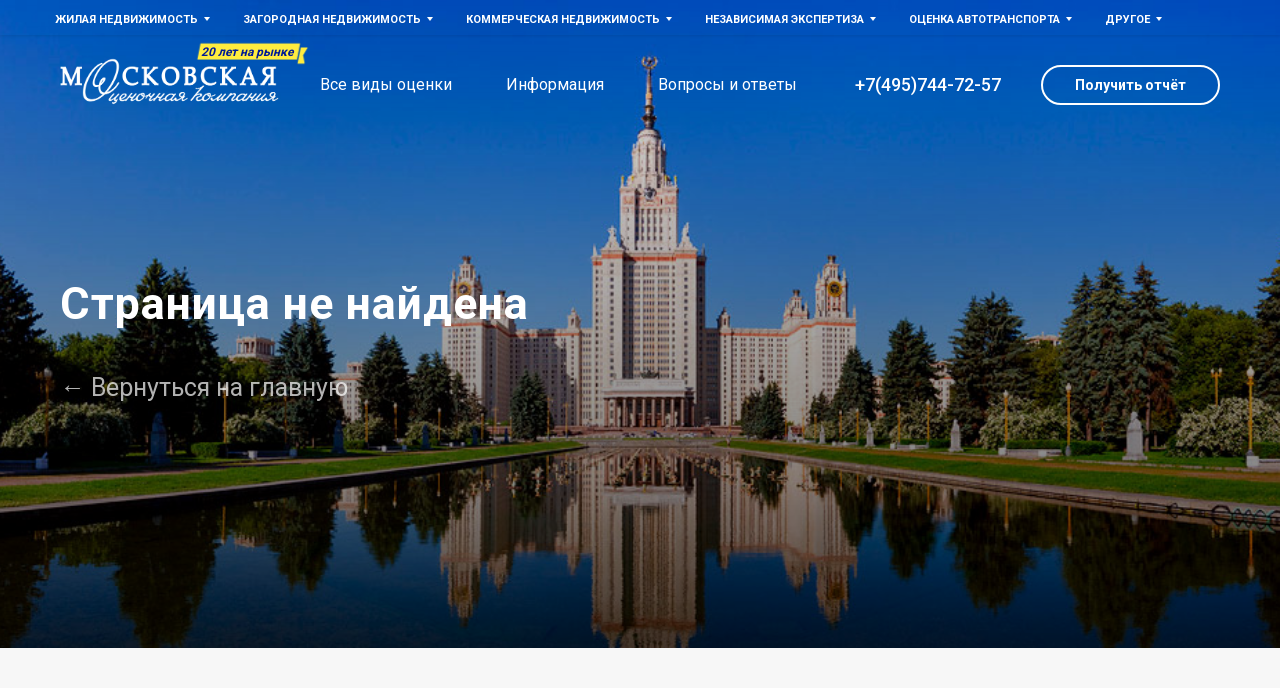

--- FILE ---
content_type: text/html; charset=UTF-8
request_url: https://mocompany.ru/pages/nezavisimaya-avtoekspertiza-posle-dtp
body_size: 10165
content:
<!DOCTYPE html><html><head> <meta charset="utf-8"/> <meta name="csrf_token" content="4dbc7cf40f0004c3b59fc52b4c0e8a08dd6d477dad1aa521744d74cb125041d0"> <meta http-equiv="Content-Type" content="text/html; charset=utf-8"/> <meta name="viewport" content="width=device-width, initial-scale=1.0"/> <title>404 Not Found</title> <meta property="og:type" content="website"/> <meta name="format-detection" content="telephone=no"/> <link rel="canonical" href="https://mocompany.ru/pages/nezavisimaya-avtoekspertiza-posle-dtp"> <link rel="shortcut icon" href="https://mocompany.ru/uploads/images/mocompany-system/favicon-7b5927b59841c47ed49513eedaaccec2-mocompany.png" type="image/x-icon"> <meta name="description" content="Добро пожаловать в интернет-магазин &quot;Mocompany&quot;">   <link rel="stylesheet" type="text/css" href="https://mocompany.ru/theme/mocompany/css/rid-3.0.min.css?time=1769306976"> <link rel="stylesheet" type="text/css" href="https://mocompany.ru/theme/mocompany/css/blocks-2.12.css?time=1769306976"> <link rel="stylesheet" type="text/css" href="https://mocompany.ru/theme/mocompany/css/animation-1.0.min.css?time=1769306976"> <link rel="stylesheet" type="text/css" href="https://mocompany.ru/theme/mocompany/css/slds-1.4.min.css?time=1769306976"> <link rel="stylesheet" type="text/css" href="https://mocompany.ru/theme/mocompany/css/zoom-2.0.min.css?time=1769306976"> <link rel="stylesheet" type="text/css" href="https://mocompany.ru/theme/mocompany/css/popup-1.1.min.css?time=1769306976"> <link rel="stylesheet" type="text/css" href="https://mocompany.ru/theme/mocompany/css/font-awesome.min.css?time=1769306976"> <link rel="stylesheet" type="text/css" href="https://mocompany.ru/theme/mocompany/css/all.min.css?time=1769306976"> <link rel="stylesheet" type="text/css" href="https://mocompany.ru/theme/mocompany/css/temp.css?time=1769306976">  <link rel="stylesheet" type="text/css" href="https://mocompany.ru/common/styles/84/common.min.css?time=1769306976">  <script src="https://mocompany.ru/theme/mocompany/js/jquery-1.10.2.min.js?time=1769306976"></script> <script src="https://mocompany.ru/theme/mocompany/js/scripts-2.8.min.js?time=1769306976"></script> <script src="https://mocompany.ru/theme/mocompany/js/blocks-2.7.js?time=1769306976"></script> <script src="https://mocompany.ru/theme/mocompany/js/lazyload-1.3.min.js?time=1769306976"></script> <script src="https://mocompany.ru/theme/mocompany/js/animation-1.0.min.js?time=1769306976"></script> <script src="https://mocompany.ru/theme/mocompany/js/slds-1.4.min.js?time=1769306976"></script> <script src="https://mocompany.ru/theme/mocompany/js/hammer.min.js?time=1769306976"></script> <script src="https://mocompany.ru/theme/mocompany/js/zoom-2.0.min.js?time=1769306976"></script> <script src="https://mocompany.ru/theme/mocompany/js/forms-1.0.min.js?time=1769306976"></script> <script src="https://mocompany.ru/theme/mocompany/js/jquery.viewportchecker.min.js?time=1769306976"></script> <script src="https://mocompany.ru/theme/mocompany/js/einstein.js?time=1769306976"></script> <script src="https://mocompany.ru/theme/mocompany/js/temp.js?time=1769306976"></script> <script> UPLOADCARE_PUBLIC_KEY = '522c5a52ae449dce2435'; </script> <meta name="yandex-verification" content="fe88fec9357191a6" /><meta name="google-site-verification" content="3FSqUeKtwwBJKlzU6DtSWt6-0ckCphP58IizcVKIYCM" /><script async src="https://www.googletagmanager.com/gtag/js?id=UA-149143053-1"></script><script> window.dataLayer = window.dataLayer || []; function gtag(){dataLayer.push(arguments);} gtag('js', new Date()); gtag('config', 'UA-149143053-1');</script><script type="text/javascript" > (function (d, w, c) { (w[c] = w[c] || []).push(function() { try { w.yaCounter55564054 = new Ya.Metrika2({ id:55564054, clickmap:true, trackLinks:true, accurateTrackBounce:true, webvisor:true }); } catch(e) { } }); var n = d.getElementsByTagName("script")[0], s = d.createElement("script"), f = function () { n.parentNode.insertBefore(s, n); }; s.type = "text/javascript"; s.async = true; s.src = "https://mc.yandex.ru/metrika/tag.js"; if (w.opera == "[object Opera]") { d.addEventListener("DOMContentLoaded", f, false); } else { f(); } })(document, window, "yandex_metrika_callbacks2");</script><noscript><div><img src="https://mc.yandex.ru/watch/55564054" style="position:absolute; left:-9999px;" alt="" /></div></noscript><script type="text/javascript">new Image().src = "//counter.yadro.ru/hit?r"+ escape(document.referrer)+((typeof(screen)=="undefined")?"": ";s"+screen.width+"*"+screen.height+"*"+(screen.colorDepth? screen.colorDepth:screen.pixelDepth))+";u"+escape(document.URL)+ ";h"+escape(document.title.substring(0,150))+ ";"+Math.random();</script></head><body class="t-body" style="margin:0;"><div id="allrecords" class="t-records" data-hook="blocks-collection-content-node" data-enginecom-project-id="902012" data-enginecom-page-id="3841988" data-enginecom-formskey="5f277c76812fb8e6aab2acdbafd8f22f">  <div id="t-header" class="t-records" data-hook="blocks-collection-content-node" data-enginecom-project-id="902012" data-enginecom-page-id="3988997" data-enginecom-page-alias="header" data-enginecom-formskey="5f277c76812fb8e6aab2acdbafd8f22f"> <div id="rec73636895" class="r t-rec t-screenmin-1185px" style=" " data-animationappear="off" data-record-type="257" data-screen-min="1185px"> <div id="nav73636895marker"></div> <div id="nav73636895" class="t228 t228__positionabsolute " style="background-color: rgba(0,0,0,0.0); height:170px; " data-bgcolor-hex="#000000" data-bgcolor-rgba="rgba(0,0,0,0.0)" data-navmarker="nav73636895marker" data-appearoffset="" data-bgopacity-two="" data-menushadow="" data-bgopacity="0.0" data-menu-items-align="left" data-menu="yes"> <div class="t228__maincontainer t228__c12collumns t-container" style="height:170px;"> <div class="t228__padding40px"></div> <div class="t228__leftside"> <div class="t228__leftcontainer"><a href="/" style="color:#333333;"><img src="https://mocompany.ru/uploads/images/mocompany-system/logotype-3bb951cd960773588842a27dd78d74cd-mocompany.png" class="t228__imglogo t228__imglogomobile" imgfield="img" style="max-width: 220px;width: 220px; height: auto; display: block;" alt="МОКОМ"></a> <div class="logotype__signboard"> <span class="logotype__sign"> 20 лет на рынке </span> </div> </div> </div> <div class="t228__centerside t228__menualign_left"> <div class="t228__centercontainer"> <ul class="t228__list "> <li class="t228__list_item"><a class="t-menu__link-item" href="/services" style="color:#ffffff;font-weight:400;padding:0 10px;" data-menu-item-number="1">Все виды оценки</a></li> <li class="t228__list_item"><a class="t-menu__link-item" href="/info" style="color:#ffffff;font-weight:400;padding:0 10px;" data-menu-item-number="2">Информация</a></li> <li class="t228__list_item"><a class="t-menu__link-item" target="_blank" href="https://teletype.in/@mocompany" style="color:#ffffff;font-weight:400;padding:0 10px;" data-menu-item-number="3">Вопросы и ответы</a></li> </ul> </div> </div> <div class="t228__rightside"> <div class="t228__rightcontainer"> <div class="t228__right_descr" style="color:#ffffff;font-size:18px;font-weight:500;"> <a class="t228__pnumber" href="tel:+7(495)744-72-57">+7(495)744-72-57</a> </div> <div class="t228__right_buttons"> <div class="t228__right_buttons_wrap"> <div class="t228__right_buttons_but"> <a id="Report" href="#popup:report" target="" class="t-btn" style="color:#ffffff;border:2px solid #ffffff;border-radius:30px; -moz-border-radius:30px; -webkit-border-radius:30px;"> <table style="width:100%; height:100%;"> <tr> <td>Получить отчёт</td> </tr> </table> </a> </div> </div> </div> </div> </div> <div class="t228__padding40px"></div> </div> </div> <style>@media screen and (max-width: 1185px) { #rec73636895 .t228__leftcontainer { padding: 20px; } } @media screen and (max-width: 1185px) { #rec73636895 .t228__imglogo { padding: 20px 0; } }</style> <script type="text/javascript"> $(document).ready(function () { t228_highlight(); }); $(window).resize(function () { t228_setBg('73636895'); }); $(document).ready(function () { t228_setBg('73636895'); }); </script> </div> <div id="rec75632059" class="r t-rec t-rec_pb_0 t-screenmin-1185px" style="padding-bottom:0px; " data-animationappear="off" data-record-type="258" data-screen-min="1185px"> <div id="nav75632059marker"></div> <div id="nav75632059" class="t229 t229__positionabsolute " style="background-color: rgba(0,46,173,0.0); height:35px; box-shadow: 0px 1px 3px rgba(0,0,0,0.10);" data-bgcolor-hex="#002ead" data-bgcolor-rgba="rgba(0,46,173,0.0)" data-navmarker="nav75632059marker" data-appearoffset="" data-bgopacity="0.0" data-menu="yes"> <div class="t-container " style="height:35px;"> <div class="t229__padding40px"></div> <div class="t229__centerside t229__menualign_left"> <ul class="uppercase"> <li class="t229__list_item" style="color:#ffffff;font-size:11px;font-weight:700;text-transform:uppercase;"> <a class="t-menu__link-item" href="#submenu:more125" style="color:#ffffff;" data-tooltip-menu-id="125">Жилая недвижимость</a> </li> <li class="t229__list_item" style="color:#ffffff;font-size:11px;font-weight:700;text-transform:uppercase;"> <a class="t-menu__link-item" href="#submenu:more133" style="color:#ffffff;" data-tooltip-menu-id="133">Загородная недвижимость</a> </li> <li class="t229__list_item" style="color:#ffffff;font-size:11px;font-weight:700;text-transform:uppercase;"> <a class="t-menu__link-item" href="#submenu:more138" style="color:#ffffff;" data-tooltip-menu-id="138">Коммерческая недвижимость</a> </li> <li class="t229__list_item" style="color:#ffffff;font-size:11px;font-weight:700;text-transform:uppercase;"> <a class="t-menu__link-item" href="#submenu:more147" style="color:#ffffff;" data-tooltip-menu-id="147">Независимая экспертиза</a> </li> <li class="t229__list_item" style="color:#ffffff;font-size:11px;font-weight:700;text-transform:uppercase;"> <a class="t-menu__link-item" href="#submenu:more152" style="color:#ffffff;" data-tooltip-menu-id="152">Оценка автотранспорта</a> </li> <li class="t229__list_item" style="color:#ffffff;font-size:11px;font-weight:700;text-transform:uppercase;"> <a class="t-menu__link-item" href="#submenu:more157" style="color:#ffffff;" data-tooltip-menu-id="157">Другое</a> </li> </ul> </div> <div class="t229__padding40px"></div> </div> </div> <script type="text/javascript"> $(document).ready(function () { t229_highlight('3988997'); $('.t229').removeClass('t229__beforeready'); }); </script> <script type="text/javascript"> $(window).resize(function () { t229_setBg('75632059'); }); $(window).load(function () { t229_setBg('75632059'); }); $(document).ready(function () { t229_setBg('75632059'); }); </script> <style>#rec75632059 .t-menu__link-item { position: relative; } #rec75632059 .t-menu__link-item::after { content: ''; position: absolute; left: 0; bottom: 20%; opacity: 0; width: 100%; height: 100%; border-bottom: px solid; -webkit-box-shadow: inset 0px -px 0px 0px; -moz-box-shadow: inset 0px -px 0px 0px; box-shadow: inset 0px -px 0px 0px; -webkit-transition: all 0.3s ease; transition: all 0.3s ease; } #rec75632059 .t-menu__link-item.t-active::after { opacity: 1; bottom: -0px; border-bottom: 0px solid #ffffff; -webkit-box-shadow: inset 0px -1px 0px 0px #ffffff; -moz-box-shadow: inset 0px -1px 0px 0px #ffffff; box-shadow: inset 0px -1px 0px 0px #ffffff; } @supports (overflow:-webkit-marquee) and (justify-content:inherit) { #rec75632059 .t-menu__link-item, #rec75632059 .t-menu__link-item.t-active { opacity: 1 !important; } }</style> </div> <div id="rec125" class="r t-rec" style=" " data-animationappear="off" data-record-type="794"> <div class="t794" data-tooltip-hook="#submenu:more125" data-tooltip-margin="-1px" data-add-arrow="on"> <div class="t794__tooltip-menu"> <div class="t794__content"> <ul class="t794__list"> <li class="t794__list_item t-name t-name_xs"> <a class="t794__typo t-name t-name_xs" style="color:#021aa1;" href="/services/ocenka-kvartiry" data-menu-item-number="125">Оценка стоимости квартиры</a> </li> <li class="t794__list_item t-name t-name_xs"> <a class="t794__typo t-name t-name_xs" style="color:#021aa1;" href="/services/ocenka-stoimosti-komnaty" data-menu-item-number="125">Оценка комнаты</a> </li> <li class="t794__list_item t-name t-name_xs"> <a class="t794__typo t-name t-name_xs" style="color:#021aa1;" href="/services/ocenka-doli-v-kvartire" data-menu-item-number="125">Оценка доли в квартире</a> </li> <li class="t794__list_item t-name t-name_xs"> <a class="t794__typo t-name t-name_xs" style="color:#021aa1;" href="/services/ocenka_dlya_sberbanka" data-menu-item-number="125">Оценка квартиры для Сбербанка</a> </li> <li class="t794__list_item t-name t-name_xs"> <a class="t794__typo t-name t-name_xs" style="color:#021aa1;" href="/services/ocenka-dlya-ipoteki" data-menu-item-number="125">Оценка квартиры для ипотеки</a> </li> <li class="t794__list_item t-name t-name_xs"> <a class="t794__typo t-name t-name_xs" style="color:#021aa1;" href="/services/ocenka-dlya-zakladnoj" data-menu-item-number="125">Оценка квартиры для закладной</a> </li> <li class="t794__list_item t-name t-name_xs"> <a class="t794__typo t-name t-name_xs" style="color:#021aa1;" href="ocenka-kvartiry-dlya-organov-opeki" data-menu-item-number="125">Оценка квартиры для органов опеки</a> </li> <li class="t794__list_item t-name t-name_xs"> <a class="t794__typo t-name t-name_xs" style="color:#021aa1;" href="spravka-bti" data-menu-item-number="125">Заказать справку БТИ</a> </li> </ul> </div> </div> </div> <script type="text/javascript"> $(document).ready(function () { setTimeout(function () { t794_init('125'); }, 500); });</script> <style type="text/css"> #rec125 .t794__tooltip-menu { background-color: #ebebeb; text-align: left; max-width: 240px; box-shadow: 0px 0px 7px 0px rgba(0, 0, 0, 0.20); } #rec75632060 .t794__tooltip-menu_top:after { border-top-color: #ebebeb; } #rec75632060 .t794__tooltip-menu_bottom:after { border-bottom-color: #ebebeb; } </style> </div> <div id="rec133" class="r t-rec" style=" " data-animationappear="off" data-record-type="794"> <div class="t794" data-tooltip-hook="#submenu:more133" data-tooltip-margin="-1px" data-add-arrow="on"> <div class="t794__tooltip-menu"> <div class="t794__content"> <ul class="t794__list"> <li class="t794__list_item t-name t-name_xs"> <a class="t794__typo t-name t-name_xs" style="color:#021aa1;" href="/services/ocenka-zemelnogo-uchastka" data-menu-item-number="133">Оценка земельного участка</a> </li> <li class="t794__list_item t-name t-name_xs"> <a class="t794__typo t-name t-name_xs" style="color:#021aa1;" href="/services/ocenka-doma-s-uchastkom" data-menu-item-number="133">Оценка жилого дома</a> </li> <li class="t794__list_item t-name t-name_xs"> <a class="t794__typo t-name t-name_xs" style="color:#021aa1;" href="/services/ocenka-taunhausa" data-menu-item-number="133">Оценка рыночной стоимости таунхауса</a> </li> </ul> </div> </div> </div> <script type="text/javascript"> $(document).ready(function () { setTimeout(function () { t794_init('133'); }, 500); });</script> <style type="text/css"> #rec133 .t794__tooltip-menu { background-color: #ebebeb; text-align: left; max-width: 240px; box-shadow: 0px 0px 7px 0px rgba(0, 0, 0, 0.20); } #rec75632060 .t794__tooltip-menu_top:after { border-top-color: #ebebeb; } #rec75632060 .t794__tooltip-menu_bottom:after { border-bottom-color: #ebebeb; } </style> </div> <div id="rec138" class="r t-rec" style=" " data-animationappear="off" data-record-type="794"> <div class="t794" data-tooltip-hook="#submenu:more138" data-tooltip-margin="-1px" data-add-arrow="on"> <div class="t794__tooltip-menu"> <div class="t794__content"> <ul class="t794__list"> <li class="t794__list_item t-name t-name_xs"> <a class="t794__typo t-name t-name_xs" style="color:#021aa1;" href="/services/ocenka-arendnoj-stavki" data-menu-item-number="138">Оценка арендной ставки</a> </li> <li class="t794__list_item t-name t-name_xs"> <a class="t794__typo t-name t-name_xs" style="color:#021aa1;" href="/services/ocenka-zdanij-i-sooruzhenij" data-menu-item-number="138">Оценка зданий и сооружений</a> </li> <li class="t794__list_item t-name t-name_xs"> <a class="t794__typo t-name t-name_xs" style="color:#021aa1;" href="/services/ocenka-imushestvennogo-kompleksa" data-menu-item-number="138">Оценка имущественного комплекса</a> </li> <li class="t794__list_item t-name t-name_xs"> <a class="t794__typo t-name t-name_xs" style="color:#021aa1;" href="/services/ocenka-ofisnyh-pomeshenij" data-menu-item-number="138">Оценка офисных помещений</a> </li> <li class="t794__list_item t-name t-name_xs"> <a class="t794__typo t-name t-name_xs" style="color:#021aa1;" href="/services/ocenka-nezhilyh-pomeshenij" data-menu-item-number="138">Оценка нежилых помещений</a> </li> <li class="t794__list_item t-name t-name_xs"> <a class="t794__typo t-name t-name_xs" style="color:#021aa1;" href="/services/ocenka-skladskih-pomeshenij" data-menu-item-number="138">Оценка складских помещений</a> </li> <li class="t794__list_item t-name t-name_xs"> <a class="t794__typo t-name t-name_xs" style="color:#021aa1;" href="/services/ocenka-torgovyh-pomeshenij" data-menu-item-number="138">Оценка торговых помещений</a> </li> <li class="t794__list_item t-name t-name_xs"> <a class="t794__typo t-name t-name_xs" style="color:#021aa1;" href="/services/ocenka-garazha" data-menu-item-number="138">Оценка гаража</a> </li> </ul> </div> </div> </div> <script type="text/javascript"> $(document).ready(function () { setTimeout(function () { t794_init('138'); }, 500); });</script> <style type="text/css"> #rec138 .t794__tooltip-menu { background-color: #ebebeb; text-align: left; max-width: 240px; box-shadow: 0px 0px 7px 0px rgba(0, 0, 0, 0.20); } #rec75632060 .t794__tooltip-menu_top:after { border-top-color: #ebebeb; } #rec75632060 .t794__tooltip-menu_bottom:after { border-bottom-color: #ebebeb; } </style> </div> <div id="rec147" class="r t-rec" style=" " data-animationappear="off" data-record-type="794"> <div class="t794" data-tooltip-hook="#submenu:more147" data-tooltip-margin="-1px" data-add-arrow="on"> <div class="t794__tooltip-menu"> <div class="t794__content"> <ul class="t794__list"> <li class="t794__list_item t-name t-name_xs"> <a class="t794__typo t-name t-name_xs" style="color:#021aa1;" href="/services/ocenka_zaliva_kvartiry" data-menu-item-number="147">Оценка ущерба после залива</a> </li> <li class="t794__list_item t-name t-name_xs"> <a class="t794__typo t-name t-name_xs" style="color:#021aa1;" href="/services/ocenka-posle-pozhara" data-menu-item-number="147">Оценка стоимости ущерба после пожара</a> </li> <li class="t794__list_item t-name t-name_xs"> <a class="t794__typo t-name t-name_xs" style="color:#021aa1;" href="/services/ocenka_usherba_posle_dtp" data-menu-item-number="147">Оценка стоимости ущерба после ДТП</a> </li> <li class="t794__list_item t-name t-name_xs"> <a class="t794__typo t-name t-name_xs" style="color:#021aa1;" href="/services/stroitelnaya_expertiza" data-menu-item-number="147">Строительная экспертиза</a> </li> <li class="t794__list_item t-name t-name_xs"> <a class="t794__typo t-name t-name_xs" style="color:#021aa1;" href="ocenka-usherba-esli-na-mashinu-upalo-derevo" data-menu-item-number="147">Оценка ущерба, если на машину упало дерево</a> </li> <li class="t794__list_item t-name t-name_xs"> <a class="t794__typo t-name t-name_xs" style="color:#021aa1;" href="ocenka-usherba-posle-padeniya-sosulki-snega-na-avtomobil" data-menu-item-number="147">Оценка ущерба автомобиля в результате падения снега или льда</a> </li> <li class="t794__list_item t-name t-name_xs"> <a class="t794__typo t-name t-name_xs" style="color:#021aa1;" href="nezavisimaya-avtoekspertiza-posle-dtp" data-menu-item-number="147">Независимая автоэкспертиза после дтп</a> </li> </ul> </div> </div> </div> <script type="text/javascript"> $(document).ready(function () { setTimeout(function () { t794_init('147'); }, 500); });</script> <style type="text/css"> #rec147 .t794__tooltip-menu { background-color: #ebebeb; text-align: left; max-width: 240px; box-shadow: 0px 0px 7px 0px rgba(0, 0, 0, 0.20); } #rec75632060 .t794__tooltip-menu_top:after { border-top-color: #ebebeb; } #rec75632060 .t794__tooltip-menu_bottom:after { border-bottom-color: #ebebeb; } </style> </div> <div id="rec152" class="r t-rec" style=" " data-animationappear="off" data-record-type="794"> <div class="t794" data-tooltip-hook="#submenu:more152" data-tooltip-margin="-1px" data-add-arrow="on"> <div class="t794__tooltip-menu"> <div class="t794__content"> <ul class="t794__list"> <li class="t794__list_item t-name t-name_xs"> <a class="t794__typo t-name t-name_xs" style="color:#021aa1;" href="/services/ocenka_avtomobilya" data-menu-item-number="152">Оценка автомобиля</a> </li> <li class="t794__list_item t-name t-name_xs"> <a class="t794__typo t-name t-name_xs" style="color:#021aa1;" href="/services/ocenka-spectehniki" data-menu-item-number="152">Оценка спецтехники</a> </li> <li class="t794__list_item t-name t-name_xs"> <a class="t794__typo t-name t-name_xs" style="color:#021aa1;" href="/services/dlya-notariusa" data-menu-item-number="152">Оценка для нотариуса</a> </li> <li class="t794__list_item t-name t-name_xs"> <a class="t794__typo t-name t-name_xs" style="color:#021aa1;" href="/services/ocenka_dlya_spisaniya" data-menu-item-number="152">Оценка автомобиля для списания</a> </li> <li class="t794__list_item t-name t-name_xs"> <a class="t794__typo t-name t-name_xs" style="color:#021aa1;" href="ocenka-avtomobilya-dlya-organov-opeki" data-menu-item-number="152">Оценка автомобиля для органов ОПЕКИ</a> </li> </ul> </div> </div> </div> <script type="text/javascript"> $(document).ready(function () { setTimeout(function () { t794_init('152'); }, 500); });</script> <style type="text/css"> #rec152 .t794__tooltip-menu { background-color: #ebebeb; text-align: left; max-width: 240px; box-shadow: 0px 0px 7px 0px rgba(0, 0, 0, 0.20); } #rec75632060 .t794__tooltip-menu_top:after { border-top-color: #ebebeb; } #rec75632060 .t794__tooltip-menu_bottom:after { border-bottom-color: #ebebeb; } </style> </div> <div id="rec157" class="r t-rec" style=" " data-animationappear="off" data-record-type="794"> <div class="t794" data-tooltip-hook="#submenu:more157" data-tooltip-margin="-1px" data-add-arrow="on"> <div class="t794__tooltip-menu"> <div class="t794__content"> <ul class="t794__list"> <li class="t794__list_item t-name t-name_xs"> <a class="t794__typo t-name t-name_xs" style="color:#021aa1;" href="/services/ocenka-oborudovaniya" data-menu-item-number="157">Оценка оборудования</a> </li> <li class="t794__list_item t-name t-name_xs"> <a class="t794__typo t-name t-name_xs" style="color:#021aa1;" href="/services/ocenka-imushestva" data-menu-item-number="157">Оценка имущества</a> </li> <li class="t794__list_item t-name t-name_xs"> <a class="t794__typo t-name t-name_xs" style="color:#021aa1;" href="/services/ocenka-biznesa" data-menu-item-number="157">Оценка бизнеса</a> </li> <li class="t794__list_item t-name t-name_xs"> <a class="t794__typo t-name t-name_xs" style="color:#021aa1;" href="/services/ocenka-akcij-dlya-notariusa" data-menu-item-number="157">Оценка акций</a> </li> <li class="t794__list_item t-name t-name_xs"> <a class="t794__typo t-name t-name_xs" style="color:#021aa1;" href="/services/ocenka-oruzhiya" data-menu-item-number="157">Оценка оружия</a> </li> <li class="t794__list_item t-name t-name_xs"> <a class="t794__typo t-name t-name_xs" style="color:#021aa1;" href="/services/sudebnaya_expertiza" data-menu-item-number="157">Оценка для суда</a> </li> <li class="t794__list_item t-name t-name_xs"> <a class="t794__typo t-name t-name_xs" style="color:#021aa1;" href="/services/ocenka-dlya-zaloga" data-menu-item-number="157">Оценка для залога</a> </li> <li class="t794__list_item t-name t-name_xs"> <a class="t794__typo t-name t-name_xs" style="color:#021aa1;" href="https://mocompany.ru/services/ocenka-nasledstva" data-menu-item-number="157">Оценка наследства</a> </li> </ul> </div> </div> </div> <script type="text/javascript"> $(document).ready(function () { setTimeout(function () { t794_init('157'); }, 500); });</script> <style type="text/css"> #rec157 .t794__tooltip-menu { background-color: #ebebeb; text-align: left; max-width: 240px; box-shadow: 0px 0px 7px 0px rgba(0, 0, 0, 0.20); } #rec75632060 .t794__tooltip-menu_top:after { border-top-color: #ebebeb; } #rec75632060 .t794__tooltip-menu_bottom:after { border-bottom-color: #ebebeb; } </style> </div> <div id="rec1" class="r t-rec" style=" " data-animationappear="off" data-record-type="794"> <div class="t794" data-tooltip-hook="#submenu:mobilemore1" data-tooltip-margin="-1px" data-add-arrow="on"> <div class="t794__tooltip-menu"> <div class="t794__content"> <ul class="t794__list"> <li class="t794__list_item t-name t-name_xs"> <a class="t794__typo t-name t-name_xs" style="color:#021aa1;" href="/services/ocenka_nedvizhimosti" data-menu-item-number="1">Жилая недвижимость</a> </li> <li class="t794__list_item t-name t-name_xs"> <a class="t794__typo t-name t-name_xs" style="color:#021aa1;" href="/services/ocenka-zagorodnoj-nedvizhimosti" data-menu-item-number="1">Загородная недвижимость</a> </li> <li class="t794__list_item t-name t-name_xs"> <a class="t794__typo t-name t-name_xs" style="color:#021aa1;" href="/services/ocenka_kommercheskoi_nedvizhimosti" data-menu-item-number="1">Коммерческая недвижимость</a> </li> <li class="t794__list_item t-name t-name_xs"> <a class="t794__typo t-name t-name_xs" style="color:#021aa1;" href="/services/nezavizimaya_expertiza" data-menu-item-number="1">Независимая экспертиза</a> </li> <li class="t794__list_item t-name t-name_xs"> <a class="t794__typo t-name t-name_xs" style="color:#021aa1;" href="/services/ocenka-avtotransporta" data-menu-item-number="1">Оценка автотранспорта</a> </li> <li class="t794__list_item t-name t-name_xs"> <a class="t794__typo t-name t-name_xs" style="color:#021aa1;" href="/services/drugoe" data-menu-item-number="1">Другое</a> </li> </ul> </div> </div> </div> <script type="text/javascript"> $(document).ready(function () { setTimeout(function () { t794_init('1'); }, 500); });</script> <style type="text/css"> #rec1 .t794__tooltip-menu { background-color: #ebebeb; text-align: left; max-width: 240px; box-shadow: 0px 0px 7px 0px rgba(0, 0, 0, 0.20); } #rec75632060 .t794__tooltip-menu_top:after { border-top-color: #ebebeb; } #rec75632060 .t794__tooltip-menu_bottom:after { border-bottom-color: #ebebeb; } </style> </div> <div id="rec3" class="r t-rec" style=" " data-animationappear="off" data-record-type="794"> <div class="t794" data-tooltip-hook="#submenu:mobilemore3" data-tooltip-margin="-1px" data-add-arrow="on"> <div class="t794__tooltip-menu"> <div class="t794__content"> <ul class="t794__list"> <li class="t794__list_item t-name t-name_xs"> <a class="t794__typo t-name t-name_xs" style="color:#021aa1;" href="/info/docs" data-menu-item-number="3">Документы</a> </li> <li class="t794__list_item t-name t-name_xs"> <a class="t794__typo t-name t-name_xs" style="color:#021aa1;" href="/info/legislation" data-menu-item-number="3">Законодательство</a> </li> <li class="t794__list_item t-name t-name_xs"> <a class="t794__typo t-name t-name_xs" style="color:#021aa1;" href="https://blog.mocompany.ru/pages/news" data-menu-item-number="3">Новости рынка</a> </li> <li class="t794__list_item t-name t-name_xs"> <a class="t794__typo t-name t-name_xs" style="color:#021aa1;" href="https://blog.mocompany.ru/pages/faq" data-menu-item-number="3">Вопросы и ответы</a> </li> <li class="t794__list_item t-name t-name_xs"> <a class="t794__typo t-name t-name_xs" style="color:#021aa1;" href="https://blog.mocompany.ru/pages/articles" data-menu-item-number="3">Статьи</a> </li> </ul> </div> </div> </div> <script type="text/javascript"> $(document).ready(function () { setTimeout(function () { t794_init('3'); }, 500); });</script> <style type="text/css"> #rec3 .t794__tooltip-menu { background-color: #ebebeb; text-align: left; max-width: 240px; box-shadow: 0px 0px 7px 0px rgba(0, 0, 0, 0.20); } #rec75632060 .t794__tooltip-menu_top:after { border-top-color: #ebebeb; } #rec75632060 .t794__tooltip-menu_bottom:after { border-bottom-color: #ebebeb; } </style> </div> <div id="rec15" class="r t-rec" style=" " data-animationappear="off" data-record-type="794"> <div class="t794" data-tooltip-hook="#submenu:mobilemore15" data-tooltip-margin="-1px" data-add-arrow="on"> <div class="t794__tooltip-menu"> <div class="t794__content"> <ul class="t794__list"> <li class="t794__list_item t-name t-name_xs"> <a class="t794__typo t-name t-name_xs" style="color:#021aa1;" href="/about/rules" data-menu-item-number="15">Правила работы</a> </li> <li class="t794__list_item t-name t-name_xs"> <a class="t794__typo t-name t-name_xs" style="color:#021aa1;" href="/about/certificates_licences" data-menu-item-number="15">Свидетельства, лицензии</a> </li> <li class="t794__list_item t-name t-name_xs"> <a class="t794__typo t-name t-name_xs" style="color:#021aa1;" href="/about/partners_clients" data-menu-item-number="15">Партнеры и клиенты</a> </li> <li class="t794__list_item t-name t-name_xs"> <a class="t794__typo t-name t-name_xs" style="color:#021aa1;" href="/about/essential_elements" data-menu-item-number="15">Реквизиты</a> </li> <li class="t794__list_item t-name t-name_xs"> <a class="t794__typo t-name t-name_xs" style="color:#021aa1;" href="/about/contacts" data-menu-item-number="15">Контакты</a> </li> </ul> </div> </div> </div> <script type="text/javascript"> $(document).ready(function () { setTimeout(function () { t794_init('15'); }, 500); });</script> <style type="text/css"> #rec15 .t794__tooltip-menu { background-color: #ebebeb; text-align: left; max-width: 240px; box-shadow: 0px 0px 7px 0px rgba(0, 0, 0, 0.20); } #rec75632060 .t794__tooltip-menu_top:after { border-top-color: #ebebeb; } #rec75632060 .t794__tooltip-menu_bottom:after { border-bottom-color: #ebebeb; } </style> </div> <div id="rec73636973" class="r t-rec t-screenmax-1185px" style=" " data-animationappear="off" data-record-type="309" data-screen-max="1185px"> <div id="nav73636973marker"></div> <div id="nav73636973" class="t280 " data-menu="yes" data-appearoffset=""> <div class="t280__container t280__positionabsolute" style=""> <div class="t280__container__bg" style="background-color: rgba(255,255,255,0.0); " data-bgcolor-hex="#ffffff" data-bgcolor-rgba="rgba(255,255,255,0.0)" data-navmarker="nav73636973marker" data-appearoffset="" data-bgopacity="0.0" data-menu-shadow="0px 1px 3px rgba(0,0,0,0.20)"></div> <div class="t280__menu__content "> <div class="t280__logo__container" style="height:50px;"> <div class="t280__logo__content"><a id="logotype" class="t280__logo" href="/" style="color:#000000;font-size:18px;font-weight:500;letter-spacing:2px;text-transform:uppercase;"><img src="https://mocompany.ru/uploads/images/mocompany-system/logotype-3bb951cd960773588842a27dd78d74cd-mocompany.png" style="height: 50px;" class="t280__logo__img" imgfield="img" alt="Московская оценочная компания"></a> <div class="logotype__signboard"> <span class="logotype__sign"> 20 лет на рынке </span> </div> </div> <div class="t280__burger"><span style="background-color:#ffffff;"></span> <span style="background-color:#ffffff;"></span> <span style="background-color:#ffffff;"></span> <span style="background-color:#ffffff;"></span></div> </div> </div> </div> <div class="t280__menu__wrapper t280__menu__wrapper_2"> <div class="t280__menu__bg" style="background-color:#ffffff; opacity:1;"></div> <div class="t280__menu__container"> <div class="t280__menu t-width t-width_6"> <a class="t280__menu__item t-title t-title_xl t-menu__link-item" href="#submenu:more125" style="color:#000000;font-size:18px;font-weight:400;">Жилая недвижимость</a> <a class="t280__menu__item t-title t-title_xl t-menu__link-item" href="#submenu:more133" style="color:#000000;font-size:18px;font-weight:400;">Загородная недвижимость</a> <a class="t280__menu__item t-title t-title_xl t-menu__link-item" href="#submenu:more138" style="color:#000000;font-size:18px;font-weight:400;">Коммерческая недвижимость</a> <a class="t280__menu__item t-title t-title_xl t-menu__link-item" href="#submenu:more147" style="color:#000000;font-size:18px;font-weight:400;">Независимая экспертиза</a> <a class="t280__menu__item t-title t-title_xl t-menu__link-item" href="#submenu:more152" style="color:#000000;font-size:18px;font-weight:400;">Оценка автотранспорта</a> <a class="t280__menu__item t-title t-title_xl t-menu__link-item" href="#submenu:more157" style="color:#000000;font-size:18px;font-weight:400;">Другое</a> </div> <div class="t280__menu t-width t-width_6"> <a class="t280__menu__item t-title t-title_xl t-menu__link-item" href="#submenu:mobilemore3" style="color:#000000;font-size:18px;font-weight:400;">Информация</a> <a class="t280__menu__item t-title t-title_xl t-menu__link-item" href="#submenu:mobilemore15" style="color:#000000;font-size:18px;font-weight:400;">О компании</a> </div> <div class="t280__bottom t-width t-width_6"> <div class="t280__descr t280__bottom__item t-descr t-descr_xs" style="font-size:18px;"> <div style="line-height:50px;" data-customstyle="yes"><a href="tel:+74957447257" style="color:#333333 !important;text-decoration: none;border-bottom: 1px solid #333333;box-shadow: inset 0px -0px 0px 0px #333333;-webkit-box-shadow: inset 0px -0px 0px 0px #333333;-moz-box-shadow: inset 0px -0px 0px 0px #333333;">+7(495)744-72-57</a><br/> <a href="#popup:zakaz" style="color:#333333 !important;text-decoration: none;border-bottom: 1px solid #333333;box-shadow: inset 0px -0px 0px 0px #333333;-webkit-box-shadow: inset 0px -0px 0px 0px #333333;-moz-box-shadow: inset 0px -0px 0px 0px #333333;">Онлайн заявка</a><br/> <a href="#popup:report" style="color:#333333 !important;text-decoration: none;border-bottom: 1px solid #333333;box-shadow: inset 0px -0px 0px 0px #333333;-webkit-box-shadow: inset 0px -0px 0px 0px #333333;-moz-box-shadow: inset 0px -0px 0px 0px #333333;">Получить отчёт</a><br/><br/> <br/></div> </div> <div class="t-sociallinks"> <div class="t-sociallinks__wrapper"> <div class="t-sociallinks__item"> <a href="https://t.me/mocompany" target="_blank"> <i class="fab fa-telegram" aria-hidden="true"></i> </a> </div> <div class="t-sociallinks__item"> <a href="https://vk.com/mocompany" target="_blank"> <i class="fab fa-vk" aria-hidden="true"></i> </a> </div> <div class="t-sociallinks__item"> <a href="https://www.youtube.com/channel/UC_SGSpaIjvFx5yjyEOT5jFA" target="_blank"> <i class="fab fa-youtube" aria-hidden="true"></i> </a> </div> </div> </div> </div> </div> </div> </div> <script type="text/javascript"> $(document).ready(function () { t280_showMenu('73636973'); t280_changeSize('73636973'); t280_highlight(); }); $(window).resize(function () { t280_changeSize('73636973'); }); </script>  </div><div id="rec75637997" class="r t-rec t-rec_pb_0 t-screenmin-1185px" style="padding-bottom:0px; " data-animationappear="off" data-record-type="258" data-screen-min="1185px"> <div id="nav75637997marker"></div> <div id="nav75637997" class="t229 t229__positionfixed" style="background-color: rgb(0, 46, 173); height: 35px; visibility: visible; top: 0px; opacity: 1;" data-bgcolor-hex="#002ead" data-bgcolor-rgba="rgba(0,46,173,1)" data-navmarker="nav75637997marker" data-appearoffset="700px" data-bgopacity="1" data-menu="yes"> <div class="t-container " style="height:35px;"> <div class="t229__padding40px"></div> <div class="t229__centerside t229__menualign_left"> <ul class="uppercase"> <li class="t229__list_item" style="color:#ffffff;font-size:11px;font-weight:700;text-transform:uppercase;"><a class="t-menu__link-item t794__tm-link" href="#submenu:more125" style="color:#ffffff;" data-tooltip-menu-id="75632060">Жилая недвижимость </a></li> <li class="t229__list_item" style="color:#ffffff;font-size:11px;font-weight:700;text-transform:uppercase;"><a class="t-menu__link-item t794__tm-link" href="#submenu:more133" style="color:#ffffff;" data-tooltip-menu-id="75632060">Загородная недвижимость </a></li> <li class="t229__list_item" style="color:#ffffff;font-size:11px;font-weight:700;text-transform:uppercase;"><a class="t-menu__link-item t794__tm-link" href="#submenu:more138" style="color:#ffffff;" data-tooltip-menu-id="75632060">Коммерческая недвижимость </a></li> <li class="t229__list_item" style="color:#ffffff;font-size:11px;font-weight:700;text-transform:uppercase;"><a class="t-menu__link-item t794__tm-link" href="#submenu:more147" style="color:#ffffff;" data-tooltip-menu-id="75632060">Независимая экспертиза </a></li> <li class="t229__list_item" style="color:#ffffff;font-size:11px;font-weight:700;text-transform:uppercase;"><a class="t-menu__link-item t794__tm-link" href="#submenu:more152" style="color:#ffffff;" data-tooltip-menu-id="75632060">Оценка автотранспорта </a></li> <li class="t229__list_item" style="color:#ffffff;font-size:11px;font-weight:700;text-transform:uppercase;"><a class="t-menu__link-item t794__tm-link" href="#submenu:more157" style="color:#ffffff;" data-tooltip-menu-id="75632060">Другое </a></li> </ul> </div> <div class="t229__padding40px"></div> </div> </div> <script type="text/javascript"> $(document).ready(function () { t229_highlight('3988997'); $('.t229').removeClass('t229__beforeready'); t229_checkAnchorLinks('75637997'); }); </script> <script type="text/javascript"> $(window).resize(function () { t229_setBg('75637997'); }); $(window).load(function () { t229_setBg('75637997'); }); $(document).ready(function () { t229_setBg('75637997'); }); </script> <script type="text/javascript"> $(document).ready(function () { t229_appearMenu('75637997'); $(window).bind('scroll', t_throttle(function () { t229_appearMenu('75637997') }, 200)); }); </script> <style>#rec75637997 .t-menu__link-item { position: relative; } #rec75637997 .t-menu__link-item::after { content: ''; position: absolute; left: 0; bottom: 20%; opacity: 0; width: 100%; height: 100%; border-bottom: px solid; -webkit-box-shadow: inset 0px -px 0px 0px; -moz-box-shadow: inset 0px -px 0px 0px; box-shadow: inset 0px -px 0px 0px; -webkit-transition: all 0.3s ease; transition: all 0.3s ease; } #rec75637997 .t-menu__link-item.t-active::after { opacity: 1; bottom: -0px; border-bottom: 0px solid #ffffff; -webkit-box-shadow: inset 0px -1px 0px 0px #ffffff; -moz-box-shadow: inset 0px -1px 0px 0px #ffffff; box-shadow: inset 0px -1px 0px 0px #ffffff; } @supports (overflow:-webkit-marquee) and (justify-content:inherit) { #rec75637997 .t-menu__link-item, #rec75637997 .t-menu__link-item.t-active { opacity: 1 !important; } }</style> </div></div>  <div id="rec71171799" class="r t-rec" style=" " data-animationappear="off" data-record-type="204">  <div class="t-cover" id="recorddiv71171799" bgimgfield="img" style="height:90vh;"> <div class="t-cover__carrier" id="coverCarry71171799" data-content-cover-id="71171799" data-content-cover-bg="https://mocompany.ru/theme/mocompany/img/93316_original.jpg" data-content-cover-height="90vh" data-content-cover-parallax="fixed" style="height:90vh; "></div> <div class="t-cover__filter" style="height:90vh;background-image: -moz-linear-gradient(top, rgba(0,0,0,0.20), rgba(0,0,0,0.70));background-image: -webkit-linear-gradient(top, rgba(0,0,0,0.20), rgba(0,0,0,0.70));background-image: -o-linear-gradient(top, rgba(0,0,0,0.20), rgba(0,0,0,0.70));background-image: -ms-linear-gradient(top, rgba(0,0,0,0.20), rgba(0,0,0,0.70));background-image: linear-gradient(top, rgba(0,0,0,0.20), rgba(0,0,0,0.70));filter: progid:DXImageTransform.Microsoft.gradient(startColorStr='#cc000000', endColorstr='#4c000000');"></div> <div class="t-container"> <div class="t-col t-col_8"> <div class="t-cover__wrapper t-valign_middle" style="height:90vh; position: relative;z-index: 1;"> <div class="t181"> <div data-hook-content="covercontent"> <div class="t181__wrapper"> <div class="t181__title t-title t-title_md" style="font-size:60px;font-weight:600;" field="title"> <h1>Страница не найдена</h1> </div> <div id="Description" class="t181__descr t-descr t-descr_lg t-opacity_70" style="font-size:25px;font-weight:400;" field="descr"><a href="/">← Вернуться на главную</a> </div> </div> </div> </div> </div> </div> </div> </div> <style>#rec71171799 .t-btn[data-btneffects-first], #rec71171799 .t-btn[data-btneffects-second], #rec71171799 .t-submit[data-btneffects-first], #rec71171799 .t-submit[data-btneffects-second] { position: relative; overflow: hidden; -webkit-transform: translate3d(0, 0, 0); transform: translate3d(0, 0, 0); } #rec71171799 .t-btn[data-btneffects-first="btneffects-ripple"] .t-btn_effects, #rec71171799 .t-submit[data-btneffects-first="btneffects-ripple"] .t-btn_effects { position: absolute; top: 0; bottom: 0; left: 0; right: 0; } #rec71171799 .t-btn[data-btneffects-first="btneffects-ripple"] .t-btn_effects::after, #rec71171799 .t-submit[data-btneffects-first="btneffects-ripple"] .t-btn_effects::after { content: ''; position: absolute; height: 350%; width: 200%; top: 0; left: -100%; background: rgba(255, 255, 255, 0.8); border-radius: 100%; -webkit-transform: scale(0); -ms-transform: scale(0); transform: scale(0); z-index: 20; -webkit-animation-name: ripple; animation-name: ripple; -webkit-animation-duration: 6s; animation-duration: 6s; -webkit-animation-timing-function: linear; animation-timing-function: linear; -webkit-animation-iteration-count: infinite; animation-iteration-count: infinite; } #rec71171799 .t-btn[data-btneffects-first="btneffects-ripple"] .t-btn_effects_md::after, #rec71171799 .t-submit[data-btneffects-first="btneffects-ripple"] .t-btn_effects_md::after { left: -130%; } #rec71171799 .t-btn[data-btneffects-first="btneffects-ripple"] .t-btn_effects_lg::after, #rec71171799 .t-submit[data-btneffects-first="btneffects-ripple"] .t-btn_effects_lg::after { left: -150%; } @-webkit-keyframes ripple { 20% { opacity: 0; -webkit-transform: scale(2.5); transform: scale(2.5); } 100% { opacity: 0; -webkit-transform: scale(2.5); transform: scale(2.5); } } @keyframes ripple { 20% { opacity: 0; -webkit-transform: scale(2.5); transform: scale(2.5); } 100% { opacity: 0; -webkit-transform: scale(2.5); transform: scale(2.5); } }</style> <script type="text/javascript">$(document).ready(function () { $('#rec71171799 .t-btn[data-btneffects-first], #rec71171799 .t-submit[data-btneffects-first]').append('<div class="t-btn_effects"></div>'); if ($('#rec71171799 .t-btn[data-btneffects-first], #rec71171799 .t-submit').outerWidth() > 260) { $('#rec71171799 .t-btn[data-btneffects-first] .t-btn_effects, #rec71171799 .t-submit[data-btneffects-first] .t-btn_effects').addClass('t-btn_effects_md'); } if ($('#rec71171799 .t-btn[data-btneffects-first], #rec71171799 .t-submit').outerWidth() > 360) { $('#rec71171799 .t-btn[data-btneffects-first] .t-btn_effects, #rec71171799 .t-submit[data-btneffects-first] .t-btn_effects').removeClass('t-btn_effects_md'); $('#rec71171799 .t-btn[data-btneffects-first] .t-btn_effects, #rec71171799 .t-submit[data-btneffects-first] .t-btn_effects').addClass('t-btn_effects_lg'); } });</script> <style>#rec71171799 .t-btn:not(.t-animate_no-hover):hover { box-shadow: 0px 0px 40px 0px rgba(0, 0, 0, 0.003) !important; } #rec71171799 .t-btn:not(.t-animate_no-hover) { -webkit-transition: background-color 0.2s ease-in-out, color 0.2s ease-in-out, border-color 0.2s ease-in-out, box-shadow 0.2s ease-in-out; transition: background-color 0.2s ease-in-out, color 0.2s ease-in-out, border-color 0.2s ease-in-out, box-shadow 0.2s ease-in-out; }</style></div>  <div id="t-footer" class="t-records t-records_animated t-records_visible" data-hook="blocks-collection-content-node" data-tilda-project-id="902012" data-tilda-page-id="3989005" data-tilda-page-alias="footer" data-tilda-formskey="5f277c76812fb8e6aab2acdbafd8f22f"> <div id="rec73804962" class="r t-rec" style=" " data-animationappear="off" data-record-type="702"> <div class="t702"> <div id="OrderFormFree" class="t-popup" data-tooltip-hook="#popup:zakaz"> <div class="t-popup__close"> <div class="t-popup__close-wrapper"> <svg class="t-popup__close-icon" width="23px" height="23px" viewBox="0 0 23 23" version="1.1" xmlns="http://www.w3.org/2000/svg"> <g stroke="none" stroke-width="1" fill="red" fill-rule="evenodd"> <rect transform="translate(11.313708, 11.313708) rotate(-45.000000) translate(-11.313708, -11.313708) " x="10.3137085" y="-3.6862915" width="2" height="30"></rect> <rect transform="translate(11.313708, 11.313708) rotate(-315.000000) translate(-11.313708, -11.313708) " x="10.3137085" y="-3.6862915" width="2" height="30"></rect> </g> </svg> </div> </div> <div class="t-popup__container t-width t-width_10"><img class="t702__img t-img" src="https://static.tildacdn.com/tild3237-6461-4136-b563-663262383435/-/empty/mocom-zakaz.jpg" data-original="https://static.tildacdn.com/tild3237-6461-4136-b563-663262383435/mocom-zakaz.jpg" imgfield="img"> <div class="t702__wrapper"> <div class="t702__text-wrapper t-align_center"> <div class="t702__title t-title t-title_xxs" style="">Отправить заявку</div> </div> <form id="form73804962" name='form73804962' role="form" action='' method='POST' data-formactiontype="0" data-inputbox=".t-input-group" class="t-form js-form-proccess t-form_inputs-total_5 " data-success-callback="t702_onSuccess"> <div class="js-successbox t-form__successbox t-text t-text_md" style="display:none;"> Спасибо!<br/>Ваш заказ принят<br/>Мы свяжемся с Вами в ближайшее время<br/><br/><br/></div> <div class="t-form__inputsbox"> <div class="t-input-group t-input-group_nm" data-input-lid="1541516681888"> <div class="t-input-title t-descr t-descr_md" data-redactor-toolbar="no" field="li_title__1541516681888" style="">ФИО </div> <div class="t-input-block"><input type="text" name="Name" class="t-input js-tilda-rule " value="" data-tilda-req="1" data-tilda-rule="name" style="color:#000000; border:1px solid #c9c9c9; "> <div class="t-input-error"></div> </div> </div> <div class="t-input-group t-input-group_em" data-input-lid="1541516762385"> <div class="t-input-title t-descr t-descr_md" data-redactor-toolbar="no" field="li_title__1541516762385" style="">Email </div> <div class="t-input-block"><input type="text" name="Email" class="t-input js-tilda-rule " value="" data-tilda-rule="email" style="color:#000000; border:1px solid #c9c9c9; "> <div class="t-input-error"></div> </div> </div> <div class="t-input-group t-input-group_ph" data-input-lid="1541516772416"> <div class="t-input-title t-descr t-descr_md" data-redactor-toolbar="no" field="li_title__1541516772416" style="">Телефон </div> <div class="t-input-block"><input type="tel" name="Phone" class="t-input js-tilda-rule " value="" data-tilda-rule="phone" pattern="[0-9]*" style="color:#000000; border:1px solid #c9c9c9; "> <div class="t-input-error"></div> </div> </div> <div class="t-input-group t-input-group_ta" data-input-lid="1541516901070"> <div class="t-input-title t-descr t-descr_md" data-redactor-toolbar="no" field="li_title__1541516901070" style="">Сообщение </div> <div class="t-input-subtitle t-descr t-descr_xxs t-opacity_70" data-redactor-toolbar="no" field="li_subtitle__1541516901070" style=""> Укажите цель оценки, описание объектов оценки, желательное время связи и другое </div> <div class="t-input-block"><textarea name="Сообщение" class="t-input js-tilda-rule " style="color:#000000; border:1px solid #c9c9c9; height:170px" rows="5"></textarea> <div class="t-input-error"></div> </div> </div> <div class="t-input-group t-input-group_uw" data-input-lid="1541516937245"> <div class="t-input-title t-descr t-descr_md" data-redactor-toolbar="no" field="li_title__1541516937245" style="">Добавьте файлы </div> <div class="t-input-block"> <div class="t-upwidget" style='margin-bottom:10px;'><input type="text" type="hidden" role="upwidget-uploader" class="js-tilda-rule" name="file" data-tilda-upwidget-key="ВЛАДИМИРСЮДА!!!" data-tilda-upwidget-multiple="1" style="display:none;"> <script src='https://upwidget.tildacdn.com/js/tilda-upwidget-1.1.min.js' async></script> </div> <div class="t-input-error"></div> </div> </div> <div class="t-form__errorbox-middle"> <div class="js-errorbox-all t-form__errorbox-wrapper" style="display:none;"> <div class="t-form__errorbox-text t-text t-text_md"><p class="t-form__errorbox-item js-rule-error js-rule-error-all"></p> <p class="t-form__errorbox-item js-rule-error js-rule-error-req"></p> <p class="t-form__errorbox-item js-rule-error js-rule-error-email"></p> <p class="t-form__errorbox-item js-rule-error js-rule-error-name"></p> <p class="t-form__errorbox-item js-rule-error js-rule-error-phone"></p> <p class="t-form__errorbox-item js-rule-error js-rule-error-string"></p> </div> </div> </div> <div class="t-form__submit"> <button type="submit" class="t-submit" style="color:#0f54b9;border:2px solid #0f54b9;background-color:#ffffff;"> Сделать заказ </button> </div> </div> <div class="t-form__errorbox-bottom"> <div class="js-errorbox-all t-form__errorbox-wrapper" style="display:none;"> <div class="t-form__errorbox-text t-text t-text_md"><p class="t-form__errorbox-item js-rule-error js-rule-error-all"></p> <p class="t-form__errorbox-item js-rule-error js-rule-error-req"></p> <p class="t-form__errorbox-item js-rule-error js-rule-error-email"></p> <p class="t-form__errorbox-item js-rule-error js-rule-error-name"></p> <p class="t-form__errorbox-item js-rule-error js-rule-error-phone"></p> <p class="t-form__errorbox-item js-rule-error js-rule-error-string"></p> </div> </div> </div> </form> <style>#rec73804962 input::-webkit-input-placeholder { color: #000000; opacity: 0.5; } #rec73804962 input::-moz-placeholder { color: #000000; opacity: 0.5; } #rec73804962 input:-moz-placeholder { color: #000000; opacity: 0.5; } #rec73804962 input:-ms-input-placeholder { color: #000000; opacity: 0.5; } #rec73804962 textarea::-webkit-input-placeholder { color: #000000; opacity: 0.5; } #rec73804962 textarea::-moz-placeholder { color: #000000; opacity: 0.5; } #rec73804962 textarea:-moz-placeholder { color: #000000; opacity: 0.5; } #rec73804962 textarea:-ms-input-placeholder { color: #000000; opacity: 0.5; }</style> </div> </div> </div> </div> <script type="text/javascript">$(document).ready(function () { setTimeout(function () { t702_initPopup('73804962'); }, 500); });</script> <style>#rec73804962 .t-btn[data-btneffects-first], #rec73804962 .t-btn[data-btneffects-second], #rec73804962 .t-submit[data-btneffects-first], #rec73804962 .t-submit[data-btneffects-second] { position: relative; overflow: hidden; -webkit-transform: translate3d(0, 0, 0); transform: translate3d(0, 0, 0); }</style> <script type="text/javascript">$(document).ready(function () { });</script> </div> <div id="rec73804963" class="r t-rec" style=" " data-animationappear="off" data-record-type="702"> <div class="t702"> <div id="ReportForm" class="t-popup" data-tooltip-hook="#popup:report"> </div> </div> <script type="text/javascript">$(document).ready(function () { setTimeout(function () { t702_initPopup('73804963'); }, 500); });</script> <style>#rec73804963 .t-btn[data-btneffects-first], #rec73804962 .t-btn[data-btneffects-second], #rec73804963 .t-submit[data-btneffects-first], #rec73804963 .t-submit[data-btneffects-second] { position: relative; overflow: hidden; -webkit-transform: translate3d(0, 0, 0); transform: translate3d(0, 0, 0); }</style> <script type="text/javascript">$(document).ready(function () { });</script> </div> <div id="rec73637036" class="r t-rec t-rec_pt_75 t-rec_pb_90" style="padding-top:75px;padding-bottom:90px;background-color:#f7f7f7; " data-animationappear="off" data-record-type="420" data-bg-color="#f7f7f7"> <div class="t420"> <div class="t-container t-align_left"> <div class="t420__col t-col t-col_3"><a href="#" style="color:#ffffff;font-size:20px;"><img src="https://mocompany.ru/uploads/images/mocompany-system/logotype-d0f4ea204b93a37bccdc07462121d868-mocompany.png" class="t420__logo" imgfield="img" style="max-width: 170px;" alt="Все виды оценки"></a> <div class="t420__text t-descr t-descr_xxs" style="color:#333333;font-size:16px;" field="text"> <a href='tel:+74957447257'>+7(495)744-72-57</a> info@mocompany.ru<br><br>г. Москва, Ленинградское ш., д. 64, корп. 3, метро Водный стадион<br> <br> <br></div> </div> <div class="t420__col t-col t-col_3"> <div class="t420__title t-name t-name_xs t420__title_uppercase" field="title" style="color: #0f54b9;"><a href="/services/">Все виды оценки</a> </div> <div class="t420__descr t-descr t-descr_xxs" field="descr" style="color: #ffffff;color:#333333;"> <ul class="footer-list"> <li><a href="/services/ocenka_nedvizhimosti">Жилая недвижимость</a></li> <li><a href="/services/ocenka-zagorodnoj-nedvizhimosti">Загородная недвижимость</a></li> <li><a href="/services/ocenka_kommercheskoi_nedvizhimosti">Коммерческая недвижимость</a></li> <li><a href="/services/nezavizimaya_expertiza">Независимая экспертиза</a></li> <li><a href="/services/ocenka-avtotransporta">Оценка автотранспорта</a></li> <li><a href="/services/drugoe">Другое</a></li> </ul> </div> </div> <div class="t420__floatbeaker_lr3"></div> <div class="t420__col t-col t-col_3"> <div class="t420__title t-name t-name_xs t420__title_uppercase" field="title" style="color: #0f54b9;"><a href="/info">Информация</a> </div> <div class="t420__descr t-descr t-descr_xxs" field="descr" style="color: #ffffff;color:#333333;"> <ul class="footer-list"> <li><a href="/info/docs">Документы</a></li> <li><a href="/info/legislation">Законодательство</a></li> <li><a href="https://blog.mocompany.ru/pages/news">Новости рынка</a></li> <li><a href="https://blog.mocompany.ru/pages/faq">Вопросы и ответы</a></li> <li><a href="https://blog.mocompany.ru/pages/articles">Статьи</a></li> </ul> </div> </div> <div class="t420__floatbeaker_lr3"></div> <div class="t420__col t-col t-col_3"> <div class="t420__title t-name t-name_xs t420__title_uppercase" field="title" style="color: #0f54b9;"><a href="/about/">О компании</a> </div> <div class="t420__descr t-descr t-descr_xxs" field="descr" style="color: #ffffff;color:#333333;"> <ul class="footer-list"> <li><a href="/about/rules">Правила работы</a></li> <li><a href="/about/certificates_licences">Свидетельства, лицензии</a></li> <li><a href="/about/partners_clients">Партнеры и клиенты</a></li> <li><a href="/about/essential_elements">Реквизиты</a></li> <li><a href="/about/contacts">Контакты</a></li> </ul> </div> </div> <div class="t420__floatbeaker_lr3"></div> </div> </div> </div> <div id="rec75655650" class="r t-rec" style="background-color:#f5f5f5; " data-animationappear="off" data-record-type="345" data-bg-color="#f5f5f5"> <div class="t345" id="footer_75655650"> <div class="t345-wrapper" style="border-top: 1px solid; border-top-color: #f7f7f7;"> <div class="t345-container t-container" style="height:40px;"> <div class="t345-col t-col t-col_12"> <div class="t345-content"> <div class="t345-text__wrapper"> <div class="t345-text t-descr t-descr_xxs" field="text" style="color:#0f54b9;color:#001aad;font-size:16px;font-weight:400;font-family:'Roboto';"> <div class="t420__descr t-descr cloudunit">Сделано в <a href="https://brandport.ru/?from=mocompany.ru" target="_blank">БРЕНДПОРТ</a></div>© 2006 - 2025, ООО «МОСКОВСКАЯ ОЦЕНОЧНАЯ КОМПАНИЯ» +7(495)744-72-57 </div> </div> <div class="t345-socials"> <div class="t-sociallinks"> <div class="t-sociallinks__wrapper"> <div class="t-sociallinks__item"> <a href="https://t.me/mocompany" target="_blank"> <i class="fab fa-telegram" aria-hidden="true"></i> </a> </div> <div class="t-sociallinks__item"> <a href="https://vk.com/mocompany" target="_blank"> <i class="fab fa-vk" aria-hidden="true"></i> </a> </div> <div class="t-sociallinks__item"> <a href="https://www.youtube.com/channel/UC_SGSpaIjvFx5yjyEOT5jFA" target="_blank"> <i class="fab fa-youtube" aria-hidden="true"></i> </a> </div> </div> </div> </div> </div> </div> </div> </div> </div> <script type="text/javascript"> function checkSize_75655650() { var content = $("#footer_75655650 .t345-text").width() + $("#footer_75655650 .t345-socials").width(); var container = $("#footer_75655650 .t345-container").width() - 30; if (content > container) { $("#footer_75655650 .t345-container").addClass('t345-socials_block'); } else { $("#footer_75655650 .t345-container").removeClass('t345-socials_block'); } } $(document).ready(function () { checkSize_75655650(); $(window).resize(checkSize_75655650); });</script> </div></div><style>.cloudunit { margin-top: -61px; margin-bottom: 20px;} .cloudunit a {border-bottom:1px black solid;}</style></div><script src="https://mocompany.ru/theme/mocompany/js/app.js?time=1769306976"></script><script>UPLOADCARE_LOCALE = "ru";</script><script charset="utf-8" src="https://ucarecdn.com/libs/widget/3.6.1/uploadcare.full.min.js"></script></body></html><span style="display:none" class="debug-info">Generation time: 0.016447067260742 s.</span><span style="display:none" class="debug-info">Number of queries: 26</span>

--- FILE ---
content_type: text/css
request_url: https://mocompany.ru/theme/mocompany/css/temp.css?time=1769306976
body_size: 3786
content:
* {
    box-sizing: border-box;
}

div {
    /*max-width:100% !important;*/
}

/*body, html {*/
    /*overflow: hidden;*/
/*}*/

.main {
    font-family: 'Roboto', Arial, sans-serif;
    padding-top: 0 !important;
    padding-bottom: 0 !important;
}

.t-title h1 {
    font-size: 60px;
}

.breadcrumbs {
    max-width: 100%;
    /* margin-top: 30px; */
    margin-left: auto;
    margin-right: auto;
    background-color:#fcfcfc;
}

.breadcrumbs__item {
    margin-right: 35px;
    display: block;
    position: relative
}

.breadcrumbs__list {
    -ms-flex-wrap: wrap;
    flex-wrap: wrap;
    display: flex;
    /*padding-left: 0 !important;*/
    max-width: 1200px;
    padding-left:20px;
    padding-right:20px;
    margin-left: auto;
    margin-right: auto;
    padding-top: 15px;
    padding-bottom: 15px;
    margin-bottom: 0 !important;
}

.breadcrumbs__link {
    line-height: 16px;
    color: #000 !important;
    font-size: 16px;
}

.breadcrumbs__link:after {
    content: "→";
    position: absolute;
    top: 10px;
    right: -26px;
}

.breadcrumbs__item:last-of-type .breadcrumbs__link:after {
    display: none
}

.article {
    /*padding-top: 20px;*/
}

.article img {
    max-width: 100% !important;
    height:auto !important;
}

.main__container {
    max-width: initial;
}

.article h2, h3, h4, h5 {
    display: block;
    position: relative;
    margin: 20px 0;
}

.article h2 {
    font-size: 40px;
}

.article h2::before {
    content: '';
    display: block;
    height: 2.5px;
    width: 80px;
    background-color: #2777D2;
    position: absolute;
    top: -15px;
    left: 0;
}

.article > div {
    margin: 40px 0;
    margin:0 !important;
    padding: 80px 0;
    width:100%;
}

.article__wrapper {
    width:100%;
    max-width:760px;
    margin-left:auto;
    margin-right:auto;
}

.article > div:first-of-type {
    margin-top: 0;
    padding-top:40px;
}

.article > div:last-of-type {
    margin-bottom: 0;
}

.content--table {
    background-color: #fff;
}

.content--table td, .content--list li {
    color:#333333;
}

.content--table table {
    margin-top: 60px;
    margin-left: 100px;
    border-collapse: collapse;
    max-width: 760px !important;
    width: 100%;
}

.t280_opened .t280__menu {
    position:relative;
    margin-top: 140px;
    top: 0;
    transform: none;
}

.t280_opened .t280__bottom {
    position: relative;
    margin-top: 100px;
}

.content--table table td {
    padding: 20px 0;
    border-top: 1px solid lightgray;
    border-bottom: 1px solid lightgray;
    font-weight: 300;
    font-size: 18px;
    vertical-align: top;
}

.content--list {
    background-color: #fafafa;
}

.content--list ul {
    list-style: none;
}

.content--list ul li {
    padding: 20px 0;
    margin: 40px 0;
    display: block;
    position: relative;
    font-size: 18px;
    font-weight: 600;
}

.content--list ul li::before {
    content: '';
    display: block;
    width: 4px;
    height: 140%;
    background-color: #ebebeb;
    position: absolute;
    top: -36px;
    left: 30px;
    z-index: 1;
}

.t794__tooltip-menu_bottom::after {
    border-bottom-color: #ebebeb;
}

.content--list ul li:first-of-type::before {
    display: none;
}

.t-container--menu {
    display:flex;
    justify-content: flex-start;
    flex-flow: row wrap;
}

.t-container--menu > .t-col {
    flex:33%;
    margin-bottom:30px;
}

.content--list div.list-item__image {
    width: 60px;
    height: 60px;
    border: 2px solid #000;
    border-radius: 50%;
    float: left;
    clear: both;
    margin-right: 30px;
    overflow: hidden;
    position: relative;
    z-index: 2;
    background-color: #fafafa;
}

.content--list div.list-item__image img {
    width: 100%;
    height: 100%;
}

.content--list div.list-item__icon {
    width: 60px;
    height: 60px;
    font-size: 45px;
    text-align: center;
    vertical-align: middle;
    float: left;
    clear: both;
    margin-right: 5px;
    overflow: hidden;
    position: relative;
    z-index: 2;
    background-color: #fafafa;
}

.content--list div.list-item__icon i {
    color:#3156B3;
}

.document-list > div > ul > li {
    font-weight:400 !important;
    position: relative;
}

.document-list > div > ul > li a {
    display: block;
    position: absolute;
    float: left;
    line-height: 22px;
    left: 65px;
    color: #333333 !important;
    border-bottom: 1.5px solid #2777D2;
    transition:all 0.3s ease-in-out;
    margin-top:4px;
}

.document-list > div > ul > li a:hover {
    color:#004691 !important;
}

.document-list li::before {
    display:none !important;
}

.document-list li {
    margin-bottom:25px !important;
}

.content--image {
    max-height: 400px;
    overflow: hidden;
    padding: 0 !important;
    /*margin-top: -40px !important;*/
}

.content--image img {
    width: 100% !important;
    height: auto;
    margin-top: -25%;
}

.content--image .article__wrapper {
    width:100%;
    max-width:100%;
}

.article .image-lower {
    margin-top:0 !important;
    /*max-height:75px;*/
    height:150px;
    overflow: hidden;
    position:relative;
}

.article .image-lower img {
    position:absolute;
    /*top:0;*/
    left:0;
    right:0;
    bottom:0;
    margin:auto;
    transform: none !important;
}

.content--text {

}

.content--text strong {
    display: block;
    position: relative;
    font-size: 31px;
    font-weight: 300 !important;
    float: right;
    line-height: 43px;
    margin: 20px;
    width: 100%;
    max-width: 460px;
}

.content--text strong::before {
    content: '';
    display: block;
    height: 2px;
    width: 100%;
    max-width: 240px;
    background-color: #515151;
    position: absolute;
    top: -15px;
    left: 0;
}

.content--text div.image-wrapper {
    display: block;
    width: 40%;
    height: auto;
    float: right;
    margin: 20px;
}

.content--text div.image-wrapper img {
    width: 100%;
    height: auto;
}

.content--text div.image-wrapper p {
    font-size: 13px;
    font-weight: 700;
    margin-top: 10px;
}

.content--text p {
    display: block;
    margin-bottom: 25px;
    font-size: 20px;
    font-weight: 400;
    line-height: 31px;
}

.product-form__item--submit-buttons {
    text-align: center;
}

.product-form__cart-oneclick {
    color: #0075d4;
    border: 3px solid #0075d4;
}

.t228__leftcontainer {
    position:relative;
}

.logotype__signboard {
    width:116px;
    height:25px;
    background-image: url('/theme/mocompany/img/logotype-sign.png');
    background-size:100%;
    background-position:center;
    position: absolute;
    top: -14px;
    right: 0;
}

.logotype__sign {
    font-family: 'Roboto', sans-serif;
    font-weight: 900;
    color:#001996;
    font-style:italic;
    font-size:12px;
    padding-left: 7px;
    display:block;
    width:100%;
    line-height:22px;
    vertical-align: middle;
}

.t696__content {
    box-shadow: 0px 0px 20px 0px rgba(0, 0, 0, 0.8);
}

.field__input {
    color: #000000;
    background-color: #ededed;
}

.field__input--main {
    height:170px;
}

.field__input--file {
    display: none;
}

#ReportForm .t-title {
    text-align: center;
}

#ReportForm .t-input-block a {
    color:#0037cf !important;
}

#OrderFormFree, #ReportForm {
    font-family: Roboto, Arial, sans-serif;
}

#OrderFormFree .fast_order_message, #ReportForm .fast_order_message {
    background-color:#fff;
    border:3px solid #000 !important;
}

#OrderFormFree .modal_fast_order_info, #ReportForm .modal_fast_order_info {
    margin-bottom:15px;
}

#OrderFormFree .t-input, #ReportForm .t-input {
    color: #000000;
    border: 1px solid #c9c9c9;
}

#OrderFree a, #ReportForm a {
    color:#fff;
}

#OrderFormFree .t-descr, #ReportForm .t-descr {
    text-align:left;
}

#OrderFormFree .t-uploadcare, #ReportForm .t-uploadcare {
    text-align:left;
}

#OrderFormFree .t-uploadcare button, #ReportForm .t-uploadcare button {
    background-color:#000;
    border:none;
    border-radius: 0;
    padding:12px 30px;
    font-family: Roboto, Arial, sans-serif;
}

.t-submit {
    color: #0037cf;
    border: 2px solid #0037cf;
    background-color: #ffffff;
    box-shadow: 0px 0px 10px 0px rgba(0, 0, 0, 0.3);
}

.t-input-group {
    margin-bottom: 25px;
}

.t-input-block textarea {
    padding-top: 17px;
    min-height: 108px;
}

.t-form__submit {
    text-align: center;
}

.t-popup__close {
    right:40px;
}

.t-cover__carrier {
    transform: none !important;
    background-position:center;
    background-size:cover;
}

.modal_fast_order_info {
    width: 100%;
    padding: 0 0 8px 0;
    text-align: center;
    line-height: 14px;
    font-size: 20px;
    margin-bottom: 25px;
}

.fast_order_message {
    font-size: 22px;
    text-align: center;
    padding: 30px 0;
    box-shadow: 0px 0px 20px 0px rgba(0, 0, 0, 0.8);
    border: 3px solid #1f5bff;
}

.fast_order_message .section__text {
    margin-bottom: 0 !important;
}

.error {
    color: red;
}

.section__text {
    display: block;
    font-size: 15px;
    margin-bottom: 22px !important;
    line-height: 20px;
}

.section__title {
    margin: 0 !important;
    margin-bottom: 8px !important;
}

.order-form__button {
    color: #ffffff;
    border: 1px solid #ffffff;
    border-radius: 30px;
    -moz-border-radius: 30px;
    -webkit-border-radius: 30px;
    box-shadow: 0px 0px 10px 0px rgba(0, 0, 0, 0.3);
}

.order-form__table {
    width:100%;
    height:100%;
}

.content--children .content--children__row {
    max-width: 1200px;
}

#nav73636895 .t228__maincontainer {
    /*max-width: initial !important;*/
}

.content--children {
    background-color:#f2f2f2;
    padding:0 !important;
}

.content--children h2 {
    max-width:1200px !important;
    padding-left:20px !important;
    padding-right:20px !important;
}

.content--children h2:before {
    left:20px;
}

.content--children .t-col {
    width:calc(50% - 40px);
    max-width:initial !important;
    margin-left:20px;
    margin-right:20px;
}

.content--children:last-of-type {
    padding-bottom:0;
}

.content--children__row {
    width:100%;
    max-width:760px;
    margin-left:auto;
    margin-right:auto;
    display:flex;
    flex-wrap: wrap;
    justify-content: space-between;
    padding:40px 0;
}

.content--children__row:first-of-type {
    padding-top:40px;
}

.content--children__parent {
    background-color:#fff;
    width:100%;
    overflow:auto;
}

.content--children__row > div {
    float:none !important;
    margin-top:40px;
}

.content--children > div.article__wrapper {
    width:100%;
    max-width:100%;
}

.content--children__parent h2 {
    width:100%;
    max-width:760px;
    margin-left:auto;
    margin-right:auto;
    line-height:1.55;
    margin-top:60px;
    margin-bottom:30px;
    font-size:40px;
}

.content--children__row > div:nth-of-type(1), .content--children__row > div:nth-of-type(2) {
    margin-top:0 !important;
}

.t-sociallinks__item a {
    width: 30px;
    height: 30px;
    background-color: #0F54B9;
    display: block;
    text-align: center;
    border-radius: 50%;
    line-height: 35px;
    vertical-align: middle;
}

.t-sociallinks__item a i.fab {
    font-size: 18px;
    color: #fff;
}

.t-sociallinks__wrapper {
    display:flex;
    display:-webkit-flex;
}

/*  */

/*! CSS Used from: https://poterpite.ru/theme/poterpite-react/css/shopengine.all.css?time=1544819313 */
.einstein_helper{
    margin:25px auto;
    line-height:30px;
    color:#8A8A8A;
    font-size:14px;
    font-weight: 300;
}
.einstein_helper span {
    border:1px solid #EBEBEB;
    border-radius: 5px;
    padding:2px 8px;
    color:#979797;
    font-size:12px;
    margin:0 5px;
}

.einstein_helper span:first-of-type {
    margin-left:2px;
}


/* CSS LOADER */
.lds-dual-ring {
    display: inline-block;
    width: 64px;
    height: 64px;
}

.lds-dual-ring:after {
    content: " ";
    display: block;
    width: 46px;
    height: 46px;
    margin: auto;
    border-radius: 50%;
    border: 5px solid #0082cc;
    border-color: #0082cc transparent #0082cc transparent;
    animation: lds-dual-ring 1.2s linear infinite;
}

.appear-when-scrolling > h2 {
    opacity: 1;
    -webkit-transition: opacity 0.5s;
    transition: opacity 0.5s;
}

.visible > h2 {
    opacity:1;
}

.t-col {
    display:inline-block !important;
}

.t-container--menu .t-col {
    width:33%;
    flex:33%;
    float:left;
}

.t-container--menu .t-col:nth-child(3n) {
    margin-right:0 !important;
}

.t280__menu_static .t280__menu:first-of-type {
    margin-bottom:0 !important;
    margin-top:0 !important;
    padding-bottom:0 !important;
}

.t280__menu_static .t280__menu:nth-of-type(2) {
    padding-top:20px !important;
    margin-top:0 !important;
}

.t280_opened .t280__bottom {
    margin-top:50px !important;
}

#Description a {
    color:#fff;
}

#ReportMobile {
    display:none;
}

#ReportMobile a {
    width:310px;
    /*-webkit-border-radius: 0 !important;*/
    /*-moz-border-radius: 0 !important;*/
    /*border-radius: 0 !important;*/
}

.t181__wrapper {
    padding-bottom:0;
}

.t228__pnumber {
    color:#fff !important;
}

.t-screenmax-1985px {
    /*display:none;*/
}

@keyframes lds-dual-ring {
    0% {
        transform: rotate(0deg);
    }
    100% {
        transform: rotate(360deg);
    }
}

@media only screen and (max-width:1202px){
    #ReportMobile {
        display:block;
    }

    #OrderFree {
        /*display:none;*/
    }
}

@media only screen and (max-width:1202px){
    .article > div {
        padding: 20px 15px;
    }

    .article__wrapper {
        /*margin-top:40px;*/
        max-height:100%;
        overflow: hidden;
        /*padding:20px 0;*/
    }

    .content--table table {
        margin-left:0 !important;
        width:100% !important;
        max-width:100% !important;
    }

    .content--table table tr td:last-of-type {
        text-align: right;
    }

    .content--image {
        height:240px;
    }

    .content--image img {
        max-width:initial !important;
        width: auto !important;
        height:100% !important;
        margin-top:0;
    }

    .content--image .article__wrapper {
        padding:0 !important;
        height:100% !important;
    }

    #requestFormContent {
        padding:0 !important;
    }

    .content--list ul {
        padding-left:0 !important;
    }

    .content--list ul li {
        height:60px;
    }

    #AddToFastOrder {
        line-height:22px;
    }

    .article h2 {
        font-size:28px;
    }

    #Description {
        font-size:18px !important;
    }

    .content--children {
        padding-left:0 !important;
        padding-right:0 !important;
    }

    .content--children__row {
        margin-bottom:20px;
        padding-bottom:0;
    }

    .content--children .t-col {
        width:calc(100% - 40px);
        margin-bottom:20px;
        margin-top:0;
        padding-left:0;
        padding-right:0;
    }

    .content--children img {
        width:100% !important;
        height:auto !important;
        transform: translateY(-50%);
    }

    .t842__inner-col {
        height:auto !important;
        overflow: hidden;
    }

    .logotype__signboard {
        left: 30px;
        bottom: -23px;
        top:initial;
        right:initial;
    }

    .t-container--menu .t-col {
        flex:50%;
        width:50%;
    }

    .t-cover__wrapper .t-title, .t-cover__wrapper .t-title h1 {
        font-size:40px !important;
        line-height:1.25 !important;
    }
}

@media only screen and (max-width:768px) {

    #ReportForm .t-popup__close-wrapper g {
        fill:red !important;
    }

    .content--text strong {
        float:none;
        margin:20px 0;
        font-size:22px;
        line-height:1.35;
    }

    .content--text p {
        font-size:16px;
        line-height:1.45;
    }

    .content--text div.image-wrapper {
        float:none;
        width:100%;
        margin:0;
    }

    .content--form > div {
        padding:0;
    }

    .content--form .t-title {
        font-size:24px;
    }

    .t-input-block, .t-input-title {
        text-align: center;
        padding:0;
    }

    .breadcrumbs {
        display:none !important;
    }

    .t-title h1 {
        font-size: 30px !important;
        line-height:1.23 !important;
    }

    .t-container--menu .t-col {
        flex:100%;
        width: 100%;
    }

    .t-cover__wrapper .t-title, .t-cover__wrapper .t-title h1 {
        font-size:30px !important;
        line-height:1.23 !important;
    }

    .einstein_helper {
        padding:0 20px;
    }
}

@media only screen and (max-width:460px) {
    .t842__bgimg {
        display:none;
    }
}

@media only screen and (max-width:640px) {
    #ReportMobile a {
        width:248px;
    }
}

@media only screen and (max-width:1985px){
    .t-screenmax-1985px {
        /*display:block;*/
    }
}

--- FILE ---
content_type: text/css
request_url: https://mocompany.ru/common/styles/84/common.min.css?time=1769306976
body_size: 512
content:
.t-cover__wrapper .t-title, .t-cover__wrapper .t-title h1 {font-size: 45px;line-height: 55px;}Descriptionfont-size: 18px;.h3 {padding-bottom: 30px;}.content--table table td {font-size: 14px;line-height: 19px;}.content--list ul li {font-size: 14px;line-height: 19px;}.t-records ul {font-size: 20px;line-height: 35px;}.content--table table {margin-left: 20px;}.content--text div.image-wrapper p {font-size: 13px;line-height: 19px;}.content--list ul li {font-size: 16px;}.content--table table td {font-size: 16px;font-weight: 600;}.t-records ul {font-size: 16px;}.content--list div.list-item__image {border: none;border-radius: 0;}.t-cover__filter {background-image: -webkit-linear-gradient(top, rgba(0,0,0,0.10), rgba(0,0,0,0.60)) !important;}.h3 {padding-bottom: 10px;}.t280_opened .t280__container {background: #0F54B9;}// Temp#reportFormContent .modal_fast_order_info {line-height:20px;}@media screen and (max-width: 560px) {.t702 .t-popup_show .t-popup__container {padding-top:100px;}}@media screen and (max-width: 560px) {.t702 .t-popup__close {background: none;}}.article ul {font-size: 20px;margin-bottom: 50px;}ul.footer-list {font-size: 16px;}.tabledesc {margin-top: 15px;margin-left: 21px;line-height: 20px;font-size: 14px;}

--- FILE ---
content_type: application/javascript; charset=UTF-8
request_url: https://mocompany.ru/theme/mocompany/js/app.js?time=1769306976
body_size: 60831
content:
!function(e){var t=window.webpackHotUpdate;window.webpackHotUpdate=function(e,n){!function(e,t){if(!b[e]||!g[e])return;for(var n in g[e]=!1,t)Object.prototype.hasOwnProperty.call(t,n)&&(h[n]=t[n]);0==--v&&0===y&&k()}(e,n),t&&t(e,n)};var n,r=!0,o="2b295f178bc24a550172",i=1e4,a={},u=[],l=[];function s(e){var t=O[e];if(!t)return T;var r=function(r){return t.hot.active?(O[r]?-1===O[r].parents.indexOf(e)&&O[r].parents.push(e):(u=[e],n=r),-1===t.children.indexOf(r)&&t.children.push(r)):(console.warn("[HMR] unexpected require("+r+") from disposed module "+e),u=[]),T(r)},o=function(e){return{configurable:!0,enumerable:!0,get:function(){return T[e]},set:function(t){T[e]=t}}};for(var i in T)Object.prototype.hasOwnProperty.call(T,i)&&"e"!==i&&"t"!==i&&Object.defineProperty(r,i,o(i));return r.e=function(e){return"ready"===f&&p("prepare"),y++,T.e(e).then(t,function(e){throw t(),e});function t(){y--,"prepare"===f&&(_[e]||E(e),0===y&&0===v&&k())}},r.t=function(e,t){return 1&t&&(e=r(e)),T.t(e,-2&t)},r}var c=[],f="idle";function p(e){f=e;for(var t=0;t<c.length;t++)c[t].call(null,e)}var d,h,m,v=0,y=0,_={},g={},b={};function w(e){return+e+""===e?+e:e}function S(e){if("idle"!==f)throw new Error("check() is only allowed in idle status");return r=e,p("check"),function(e){return e=e||1e4,new Promise(function(t,n){if("undefined"==typeof XMLHttpRequest)return n(new Error("No browser support"));try{var r=new XMLHttpRequest,i=T.p+""+o+".hot-update.json";r.open("GET",i,!0),r.timeout=e,r.send(null)}catch(e){return n(e)}r.onreadystatechange=function(){if(4===r.readyState)if(0===r.status)n(new Error("Manifest request to "+i+" timed out."));else if(404===r.status)t();else if(200!==r.status&&304!==r.status)n(new Error("Manifest request to "+i+" failed."));else{try{var e=JSON.parse(r.responseText)}catch(e){return void n(e)}t(e)}}})}(i).then(function(e){if(!e)return p("idle"),null;g={},_={},b=e.c,m=e.h,p("prepare");var t=new Promise(function(e,t){d={resolve:e,reject:t}});h={};return E(0),"prepare"===f&&0===y&&0===v&&k(),t})}function E(e){b[e]?(g[e]=!0,v++,function(e){var t=document.getElementsByTagName("head")[0],n=document.createElement("script");n.charset="utf-8",n.src=T.p+""+e+"."+o+".hot-update.js",t.appendChild(n)}(e)):_[e]=!0}function k(){p("ready");var e=d;if(d=null,e)if(r)Promise.resolve().then(function(){return x(r)}).then(function(t){e.resolve(t)},function(t){e.reject(t)});else{var t=[];for(var n in h)Object.prototype.hasOwnProperty.call(h,n)&&t.push(w(n));e.resolve(t)}}function x(t){if("ready"!==f)throw new Error("apply() is only allowed in ready status");var n,r,i,l,s;function c(e){for(var t=[e],n={},r=t.slice().map(function(e){return{chain:[e],id:e}});r.length>0;){var o=r.pop(),i=o.id,a=o.chain;if((l=O[i])&&!l.hot._selfAccepted){if(l.hot._selfDeclined)return{type:"self-declined",chain:a,moduleId:i};if(l.hot._main)return{type:"unaccepted",chain:a,moduleId:i};for(var u=0;u<l.parents.length;u++){var s=l.parents[u],c=O[s];if(c){if(c.hot._declinedDependencies[i])return{type:"declined",chain:a.concat([s]),moduleId:i,parentId:s};-1===t.indexOf(s)&&(c.hot._acceptedDependencies[i]?(n[s]||(n[s]=[]),d(n[s],[i])):(delete n[s],t.push(s),r.push({chain:a.concat([s]),id:s})))}}}}return{type:"accepted",moduleId:e,outdatedModules:t,outdatedDependencies:n}}function d(e,t){for(var n=0;n<t.length;n++){var r=t[n];-1===e.indexOf(r)&&e.push(r)}}t=t||{};var v={},y=[],_={},g=function(){console.warn("[HMR] unexpected require("+E.moduleId+") to disposed module")};for(var S in h)if(Object.prototype.hasOwnProperty.call(h,S)){var E;s=w(S);var k=!1,x=!1,C=!1,P="";switch((E=h[S]?c(s):{type:"disposed",moduleId:S}).chain&&(P="\nUpdate propagation: "+E.chain.join(" -> ")),E.type){case"self-declined":t.onDeclined&&t.onDeclined(E),t.ignoreDeclined||(k=new Error("Aborted because of self decline: "+E.moduleId+P));break;case"declined":t.onDeclined&&t.onDeclined(E),t.ignoreDeclined||(k=new Error("Aborted because of declined dependency: "+E.moduleId+" in "+E.parentId+P));break;case"unaccepted":t.onUnaccepted&&t.onUnaccepted(E),t.ignoreUnaccepted||(k=new Error("Aborted because "+s+" is not accepted"+P));break;case"accepted":t.onAccepted&&t.onAccepted(E),x=!0;break;case"disposed":t.onDisposed&&t.onDisposed(E),C=!0;break;default:throw new Error("Unexception type "+E.type)}if(k)return p("abort"),Promise.reject(k);if(x)for(s in _[s]=h[s],d(y,E.outdatedModules),E.outdatedDependencies)Object.prototype.hasOwnProperty.call(E.outdatedDependencies,s)&&(v[s]||(v[s]=[]),d(v[s],E.outdatedDependencies[s]));C&&(d(y,[E.moduleId]),_[s]=g)}var I,N=[];for(r=0;r<y.length;r++)s=y[r],O[s]&&O[s].hot._selfAccepted&&N.push({module:s,errorHandler:O[s].hot._selfAccepted});p("dispose"),Object.keys(b).forEach(function(e){!1===b[e]&&function(e){delete installedChunks[e]}(e)});for(var z,j,M=y.slice();M.length>0;)if(s=M.pop(),l=O[s]){var D={},A=l.hot._disposeHandlers;for(i=0;i<A.length;i++)(n=A[i])(D);for(a[s]=D,l.hot.active=!1,delete O[s],delete v[s],i=0;i<l.children.length;i++){var R=O[l.children[i]];R&&((I=R.parents.indexOf(s))>=0&&R.parents.splice(I,1))}}for(s in v)if(Object.prototype.hasOwnProperty.call(v,s)&&(l=O[s]))for(j=v[s],i=0;i<j.length;i++)z=j[i],(I=l.children.indexOf(z))>=0&&l.children.splice(I,1);for(s in p("apply"),o=m,_)Object.prototype.hasOwnProperty.call(_,s)&&(e[s]=_[s]);var U=null;for(s in v)if(Object.prototype.hasOwnProperty.call(v,s)&&(l=O[s])){j=v[s];var q=[];for(r=0;r<j.length;r++)if(z=j[r],n=l.hot._acceptedDependencies[z]){if(-1!==q.indexOf(n))continue;q.push(n)}for(r=0;r<q.length;r++){n=q[r];try{n(j)}catch(e){t.onErrored&&t.onErrored({type:"accept-errored",moduleId:s,dependencyId:j[r],error:e}),t.ignoreErrored||U||(U=e)}}}for(r=0;r<N.length;r++){var F=N[r];s=F.module,u=[s];try{T(s)}catch(e){if("function"==typeof F.errorHandler)try{F.errorHandler(e)}catch(n){t.onErrored&&t.onErrored({type:"self-accept-error-handler-errored",moduleId:s,error:n,originalError:e}),t.ignoreErrored||U||(U=n),U||(U=e)}else t.onErrored&&t.onErrored({type:"self-accept-errored",moduleId:s,error:e}),t.ignoreErrored||U||(U=e)}}return U?(p("fail"),Promise.reject(U)):(p("idle"),new Promise(function(e){e(y)}))}var O={};function T(t){if(O[t])return O[t].exports;var r=O[t]={i:t,l:!1,exports:{},hot:function(e){var t={_acceptedDependencies:{},_declinedDependencies:{},_selfAccepted:!1,_selfDeclined:!1,_disposeHandlers:[],_main:n!==e,active:!0,accept:function(e,n){if(void 0===e)t._selfAccepted=!0;else if("function"==typeof e)t._selfAccepted=e;else if("object"==typeof e)for(var r=0;r<e.length;r++)t._acceptedDependencies[e[r]]=n||function(){};else t._acceptedDependencies[e]=n||function(){}},decline:function(e){if(void 0===e)t._selfDeclined=!0;else if("object"==typeof e)for(var n=0;n<e.length;n++)t._declinedDependencies[e[n]]=!0;else t._declinedDependencies[e]=!0},dispose:function(e){t._disposeHandlers.push(e)},addDisposeHandler:function(e){t._disposeHandlers.push(e)},removeDisposeHandler:function(e){var n=t._disposeHandlers.indexOf(e);n>=0&&t._disposeHandlers.splice(n,1)},check:S,apply:x,status:function(e){if(!e)return f;c.push(e)},addStatusHandler:function(e){c.push(e)},removeStatusHandler:function(e){var t=c.indexOf(e);t>=0&&c.splice(t,1)},data:a[e]};return n=void 0,t}(t),parents:(l=u,u=[],l),children:[]};return e[t].call(r.exports,r,r.exports,s(t)),r.l=!0,r.exports}T.m=e,T.c=O,T.d=function(e,t,n){T.o(e,t)||Object.defineProperty(e,t,{enumerable:!0,get:n})},T.r=function(e){"undefined"!=typeof Symbol&&Symbol.toStringTag&&Object.defineProperty(e,Symbol.toStringTag,{value:"Module"}),Object.defineProperty(e,"__esModule",{value:!0})},T.t=function(e,t){if(1&t&&(e=T(e)),8&t)return e;if(4&t&&"object"==typeof e&&e&&e.__esModule)return e;var n=Object.create(null);if(T.r(n),Object.defineProperty(n,"default",{enumerable:!0,value:e}),2&t&&"string"!=typeof e)for(var r in e)T.d(n,r,function(t){return e[t]}.bind(null,r));return n},T.n=function(e){var t=e&&e.__esModule?function(){return e.default}:function(){return e};return T.d(t,"a",t),t},T.o=function(e,t){return Object.prototype.hasOwnProperty.call(e,t)},T.p="/js/",T.h=function(){return o},s(11)(T.s=11)}([function(e,t,n){"use strict";e.exports=n(12)},function(e,t,n){e.exports=n(16)()},function(e,t,n){"use strict";!function e(){if("undefined"!=typeof __REACT_DEVTOOLS_GLOBAL_HOOK__&&"function"==typeof __REACT_DEVTOOLS_GLOBAL_HOOK__.checkDCE)try{__REACT_DEVTOOLS_GLOBAL_HOOK__.checkDCE(e)}catch(e){console.error(e)}}(),e.exports=n(13)},function(e,t,n){e.exports=function(){"use strict";var e=Array.prototype.slice;function t(e,t){t&&(e.prototype=Object.create(t.prototype)),e.prototype.constructor=e}function n(e){return a(e)?e:K(e)}function r(e){return u(e)?e:$(e)}function o(e){return l(e)?e:Q(e)}function i(e){return a(e)&&!s(e)?e:Y(e)}function a(e){return!(!e||!e[f])}function u(e){return!(!e||!e[p])}function l(e){return!(!e||!e[d])}function s(e){return u(e)||l(e)}function c(e){return!(!e||!e[h])}t(r,n),t(o,n),t(i,n),n.isIterable=a,n.isKeyed=u,n.isIndexed=l,n.isAssociative=s,n.isOrdered=c,n.Keyed=r,n.Indexed=o,n.Set=i;var f="@@__IMMUTABLE_ITERABLE__@@",p="@@__IMMUTABLE_KEYED__@@",d="@@__IMMUTABLE_INDEXED__@@",h="@@__IMMUTABLE_ORDERED__@@",m=5,v=1<<m,y=v-1,_={},g={value:!1},b={value:!1};function w(e){return e.value=!1,e}function S(e){e&&(e.value=!0)}function E(){}function k(e,t){t=t||0;for(var n=Math.max(0,e.length-t),r=new Array(n),o=0;o<n;o++)r[o]=e[o+t];return r}function x(e){return void 0===e.size&&(e.size=e.__iterate(T)),e.size}function O(e,t){if("number"!=typeof t){var n=t>>>0;if(""+n!==t||4294967295===n)return NaN;t=n}return t<0?x(e)+t:t}function T(){return!0}function C(e,t,n){return(0===e||void 0!==n&&e<=-n)&&(void 0===t||void 0!==n&&t>=n)}function P(e,t){return N(e,t,0)}function I(e,t){return N(e,t,t)}function N(e,t,n){return void 0===e?n:e<0?Math.max(0,t+e):void 0===t?e:Math.min(t,e)}var z=0,j=1,M=2,D="function"==typeof Symbol&&Symbol.iterator,A="@@iterator",R=D||A;function U(e){this.next=e}function q(e,t,n,r){var o=0===e?t:1===e?n:[t,n];return r?r.value=o:r={value:o,done:!1},r}function F(){return{value:void 0,done:!0}}function L(e){return!!H(e)}function W(e){return e&&"function"==typeof e.next}function B(e){var t=H(e);return t&&t.call(e)}function H(e){var t=e&&(D&&e[D]||e[A]);if("function"==typeof t)return t}function V(e){return e&&"number"==typeof e.length}function K(e){return null===e||void 0===e?ie():a(e)?e.toSeq():function(e){var t=le(e)||"object"==typeof e&&new te(e);if(!t)throw new TypeError("Expected Array or iterable object of values, or keyed object: "+e);return t}(e)}function $(e){return null===e||void 0===e?ie().toKeyedSeq():a(e)?u(e)?e.toSeq():e.fromEntrySeq():ae(e)}function Q(e){return null===e||void 0===e?ie():a(e)?u(e)?e.entrySeq():e.toIndexedSeq():ue(e)}function Y(e){return(null===e||void 0===e?ie():a(e)?u(e)?e.entrySeq():e:ue(e)).toSetSeq()}U.prototype.toString=function(){return"[Iterator]"},U.KEYS=z,U.VALUES=j,U.ENTRIES=M,U.prototype.inspect=U.prototype.toSource=function(){return this.toString()},U.prototype[R]=function(){return this},t(K,n),K.of=function(){return K(arguments)},K.prototype.toSeq=function(){return this},K.prototype.toString=function(){return this.__toString("Seq {","}")},K.prototype.cacheResult=function(){return!this._cache&&this.__iterateUncached&&(this._cache=this.entrySeq().toArray(),this.size=this._cache.length),this},K.prototype.__iterate=function(e,t){return se(this,e,t,!0)},K.prototype.__iterator=function(e,t){return ce(this,e,t,!0)},t($,K),$.prototype.toKeyedSeq=function(){return this},t(Q,K),Q.of=function(){return Q(arguments)},Q.prototype.toIndexedSeq=function(){return this},Q.prototype.toString=function(){return this.__toString("Seq [","]")},Q.prototype.__iterate=function(e,t){return se(this,e,t,!1)},Q.prototype.__iterator=function(e,t){return ce(this,e,t,!1)},t(Y,K),Y.of=function(){return Y(arguments)},Y.prototype.toSetSeq=function(){return this},K.isSeq=oe,K.Keyed=$,K.Set=Y,K.Indexed=Q;var J,X,G,Z="@@__IMMUTABLE_SEQ__@@";function ee(e){this._array=e,this.size=e.length}function te(e){var t=Object.keys(e);this._object=e,this._keys=t,this.size=t.length}function ne(e){this._iterable=e,this.size=e.length||e.size}function re(e){this._iterator=e,this._iteratorCache=[]}function oe(e){return!(!e||!e[Z])}function ie(){return J||(J=new ee([]))}function ae(e){var t=Array.isArray(e)?new ee(e).fromEntrySeq():W(e)?new re(e).fromEntrySeq():L(e)?new ne(e).fromEntrySeq():"object"==typeof e?new te(e):void 0;if(!t)throw new TypeError("Expected Array or iterable object of [k, v] entries, or keyed object: "+e);return t}function ue(e){var t=le(e);if(!t)throw new TypeError("Expected Array or iterable object of values: "+e);return t}function le(e){return V(e)?new ee(e):W(e)?new re(e):L(e)?new ne(e):void 0}function se(e,t,n,r){var o=e._cache;if(o){for(var i=o.length-1,a=0;a<=i;a++){var u=o[n?i-a:a];if(!1===t(u[1],r?u[0]:a,e))return a+1}return a}return e.__iterateUncached(t,n)}function ce(e,t,n,r){var o=e._cache;if(o){var i=o.length-1,a=0;return new U(function(){var e=o[n?i-a:a];return a++>i?{value:void 0,done:!0}:q(t,r?e[0]:a-1,e[1])})}return e.__iteratorUncached(t,n)}function fe(e,t){return t?function e(t,n,r,o){return Array.isArray(n)?t.call(o,r,Q(n).map(function(r,o){return e(t,r,o,n)})):de(n)?t.call(o,r,$(n).map(function(r,o){return e(t,r,o,n)})):n}(t,e,"",{"":e}):pe(e)}function pe(e){return Array.isArray(e)?Q(e).map(pe).toList():de(e)?$(e).map(pe).toMap():e}function de(e){return e&&(e.constructor===Object||void 0===e.constructor)}function he(e,t){if(e===t||e!=e&&t!=t)return!0;if(!e||!t)return!1;if("function"==typeof e.valueOf&&"function"==typeof t.valueOf){if(e=e.valueOf(),t=t.valueOf(),e===t||e!=e&&t!=t)return!0;if(!e||!t)return!1}return!("function"!=typeof e.equals||"function"!=typeof t.equals||!e.equals(t))}function me(e,t){if(e===t)return!0;if(!a(t)||void 0!==e.size&&void 0!==t.size&&e.size!==t.size||void 0!==e.__hash&&void 0!==t.__hash&&e.__hash!==t.__hash||u(e)!==u(t)||l(e)!==l(t)||c(e)!==c(t))return!1;if(0===e.size&&0===t.size)return!0;var n=!s(e);if(c(e)){var r=e.entries();return t.every(function(e,t){var o=r.next().value;return o&&he(o[1],e)&&(n||he(o[0],t))})&&r.next().done}var o=!1;if(void 0===e.size)if(void 0===t.size)"function"==typeof e.cacheResult&&e.cacheResult();else{o=!0;var i=e;e=t,t=i}var f=!0,p=t.__iterate(function(t,r){if(n?!e.has(t):o?!he(t,e.get(r,_)):!he(e.get(r,_),t))return f=!1,!1});return f&&e.size===p}function ve(e,t){if(!(this instanceof ve))return new ve(e,t);if(this._value=e,this.size=void 0===t?1/0:Math.max(0,t),0===this.size){if(X)return X;X=this}}function ye(e,t){if(!e)throw new Error(t)}function _e(e,t,n){if(!(this instanceof _e))return new _e(e,t,n);if(ye(0!==n,"Cannot step a Range by 0"),e=e||0,void 0===t&&(t=1/0),n=void 0===n?1:Math.abs(n),t<e&&(n=-n),this._start=e,this._end=t,this._step=n,this.size=Math.max(0,Math.ceil((t-e)/n-1)+1),0===this.size){if(G)return G;G=this}}function ge(){throw TypeError("Abstract")}function be(){}function we(){}function Se(){}K.prototype[Z]=!0,t(ee,Q),ee.prototype.get=function(e,t){return this.has(e)?this._array[O(this,e)]:t},ee.prototype.__iterate=function(e,t){for(var n=this._array,r=n.length-1,o=0;o<=r;o++)if(!1===e(n[t?r-o:o],o,this))return o+1;return o},ee.prototype.__iterator=function(e,t){var n=this._array,r=n.length-1,o=0;return new U(function(){return o>r?{value:void 0,done:!0}:q(e,o,n[t?r-o++:o++])})},t(te,$),te.prototype.get=function(e,t){return void 0===t||this.has(e)?this._object[e]:t},te.prototype.has=function(e){return this._object.hasOwnProperty(e)},te.prototype.__iterate=function(e,t){for(var n=this._object,r=this._keys,o=r.length-1,i=0;i<=o;i++){var a=r[t?o-i:i];if(!1===e(n[a],a,this))return i+1}return i},te.prototype.__iterator=function(e,t){var n=this._object,r=this._keys,o=r.length-1,i=0;return new U(function(){var a=r[t?o-i:i];return i++>o?{value:void 0,done:!0}:q(e,a,n[a])})},te.prototype[h]=!0,t(ne,Q),ne.prototype.__iterateUncached=function(e,t){if(t)return this.cacheResult().__iterate(e,t);var n=this._iterable,r=B(n),o=0;if(W(r))for(var i;!(i=r.next()).done&&!1!==e(i.value,o++,this););return o},ne.prototype.__iteratorUncached=function(e,t){if(t)return this.cacheResult().__iterator(e,t);var n=this._iterable,r=B(n);if(!W(r))return new U(F);var o=0;return new U(function(){var t=r.next();return t.done?t:q(e,o++,t.value)})},t(re,Q),re.prototype.__iterateUncached=function(e,t){if(t)return this.cacheResult().__iterate(e,t);for(var n,r=this._iterator,o=this._iteratorCache,i=0;i<o.length;)if(!1===e(o[i],i++,this))return i;for(;!(n=r.next()).done;){var a=n.value;if(o[i]=a,!1===e(a,i++,this))break}return i},re.prototype.__iteratorUncached=function(e,t){if(t)return this.cacheResult().__iterator(e,t);var n=this._iterator,r=this._iteratorCache,o=0;return new U(function(){if(o>=r.length){var t=n.next();if(t.done)return t;r[o]=t.value}return q(e,o,r[o++])})},t(ve,Q),ve.prototype.toString=function(){return 0===this.size?"Repeat []":"Repeat [ "+this._value+" "+this.size+" times ]"},ve.prototype.get=function(e,t){return this.has(e)?this._value:t},ve.prototype.includes=function(e){return he(this._value,e)},ve.prototype.slice=function(e,t){var n=this.size;return C(e,t,n)?this:new ve(this._value,I(t,n)-P(e,n))},ve.prototype.reverse=function(){return this},ve.prototype.indexOf=function(e){return he(this._value,e)?0:-1},ve.prototype.lastIndexOf=function(e){return he(this._value,e)?this.size:-1},ve.prototype.__iterate=function(e,t){for(var n=0;n<this.size;n++)if(!1===e(this._value,n,this))return n+1;return n},ve.prototype.__iterator=function(e,t){var n=this,r=0;return new U(function(){return r<n.size?q(e,r++,n._value):{value:void 0,done:!0}})},ve.prototype.equals=function(e){return e instanceof ve?he(this._value,e._value):me(e)},t(_e,Q),_e.prototype.toString=function(){return 0===this.size?"Range []":"Range [ "+this._start+"..."+this._end+(1!==this._step?" by "+this._step:"")+" ]"},_e.prototype.get=function(e,t){return this.has(e)?this._start+O(this,e)*this._step:t},_e.prototype.includes=function(e){var t=(e-this._start)/this._step;return t>=0&&t<this.size&&t===Math.floor(t)},_e.prototype.slice=function(e,t){return C(e,t,this.size)?this:(e=P(e,this.size),(t=I(t,this.size))<=e?new _e(0,0):new _e(this.get(e,this._end),this.get(t,this._end),this._step))},_e.prototype.indexOf=function(e){var t=e-this._start;if(t%this._step==0){var n=t/this._step;if(n>=0&&n<this.size)return n}return-1},_e.prototype.lastIndexOf=function(e){return this.indexOf(e)},_e.prototype.__iterate=function(e,t){for(var n=this.size-1,r=this._step,o=t?this._start+n*r:this._start,i=0;i<=n;i++){if(!1===e(o,i,this))return i+1;o+=t?-r:r}return i},_e.prototype.__iterator=function(e,t){var n=this.size-1,r=this._step,o=t?this._start+n*r:this._start,i=0;return new U(function(){var a=o;return o+=t?-r:r,i>n?{value:void 0,done:!0}:q(e,i++,a)})},_e.prototype.equals=function(e){return e instanceof _e?this._start===e._start&&this._end===e._end&&this._step===e._step:me(this,e)},t(ge,n),t(be,ge),t(we,ge),t(Se,ge),ge.Keyed=be,ge.Indexed=we,ge.Set=Se;var Ee="function"==typeof Math.imul&&-2===Math.imul(4294967295,2)?Math.imul:function(e,t){var n=65535&(e|=0),r=65535&(t|=0);return n*r+((e>>>16)*r+n*(t>>>16)<<16>>>0)|0};function ke(e){return e>>>1&1073741824|3221225471&e}function xe(e){if(!1===e||null===e||void 0===e)return 0;if("function"==typeof e.valueOf&&(!1===(e=e.valueOf())||null===e||void 0===e))return 0;if(!0===e)return 1;var t=typeof e;if("number"===t){if(e!=e||e===1/0)return 0;var n=0|e;for(n!==e&&(n^=4294967295*e);e>4294967295;)n^=e/=4294967295;return ke(n)}if("string"===t)return e.length>je?function(e){var t=Ae[e];return void 0===t&&(t=Oe(e),De===Me&&(De=0,Ae={}),De++,Ae[e]=t),t}(e):Oe(e);if("function"==typeof e.hashCode)return e.hashCode();if("object"===t)return function(e){var t;if(Ie&&void 0!==(t=Te.get(e)))return t;if(void 0!==(t=e[ze]))return t;if(!Pe){if(void 0!==(t=e.propertyIsEnumerable&&e.propertyIsEnumerable[ze]))return t;if(void 0!==(t=function(e){if(e&&e.nodeType>0)switch(e.nodeType){case 1:return e.uniqueID;case 9:return e.documentElement&&e.documentElement.uniqueID}}(e)))return t}if(t=++Ne,1073741824&Ne&&(Ne=0),Ie)Te.set(e,t);else{if(void 0!==Ce&&!1===Ce(e))throw new Error("Non-extensible objects are not allowed as keys.");if(Pe)Object.defineProperty(e,ze,{enumerable:!1,configurable:!1,writable:!1,value:t});else if(void 0!==e.propertyIsEnumerable&&e.propertyIsEnumerable===e.constructor.prototype.propertyIsEnumerable)e.propertyIsEnumerable=function(){return this.constructor.prototype.propertyIsEnumerable.apply(this,arguments)},e.propertyIsEnumerable[ze]=t;else{if(void 0===e.nodeType)throw new Error("Unable to set a non-enumerable property on object.");e[ze]=t}}return t}(e);if("function"==typeof e.toString)return Oe(e.toString());throw new Error("Value type "+t+" cannot be hashed.")}function Oe(e){for(var t=0,n=0;n<e.length;n++)t=31*t+e.charCodeAt(n)|0;return ke(t)}var Te,Ce=Object.isExtensible,Pe=function(){try{return Object.defineProperty({},"@",{}),!0}catch(e){return!1}}(),Ie="function"==typeof WeakMap;Ie&&(Te=new WeakMap);var Ne=0,ze="__immutablehash__";"function"==typeof Symbol&&(ze=Symbol(ze));var je=16,Me=255,De=0,Ae={};function Re(e){ye(e!==1/0,"Cannot perform this action with an infinite size.")}function Ue(e){return null===e||void 0===e?Ge():qe(e)&&!c(e)?e:Ge().withMutations(function(t){var n=r(e);Re(n.size),n.forEach(function(e,n){return t.set(n,e)})})}function qe(e){return!(!e||!e[Le])}t(Ue,be),Ue.of=function(){var t=e.call(arguments,0);return Ge().withMutations(function(e){for(var n=0;n<t.length;n+=2){if(n+1>=t.length)throw new Error("Missing value for key: "+t[n]);e.set(t[n],t[n+1])}})},Ue.prototype.toString=function(){return this.__toString("Map {","}")},Ue.prototype.get=function(e,t){return this._root?this._root.get(0,void 0,e,t):t},Ue.prototype.set=function(e,t){return Ze(this,e,t)},Ue.prototype.setIn=function(e,t){return this.updateIn(e,_,function(){return t})},Ue.prototype.remove=function(e){return Ze(this,e,_)},Ue.prototype.deleteIn=function(e){return this.updateIn(e,function(){return _})},Ue.prototype.update=function(e,t,n){return 1===arguments.length?e(this):this.updateIn([e],t,n)},Ue.prototype.updateIn=function(e,t,n){n||(n=t,t=void 0);var r=function e(t,n,r,o){var i=t===_,a=n.next();if(a.done){var u=i?r:t,l=o(u);return l===u?t:l}ye(i||t&&t.set,"invalid keyPath");var s=a.value,c=i?_:t.get(s,_),f=e(c,n,r,o);return f===c?t:f===_?t.remove(s):(i?Ge():t).set(s,f)}(this,nn(e),t,n);return r===_?void 0:r},Ue.prototype.clear=function(){return 0===this.size?this:this.__ownerID?(this.size=0,this._root=null,this.__hash=void 0,this.__altered=!0,this):Ge()},Ue.prototype.merge=function(){return rt(this,void 0,arguments)},Ue.prototype.mergeWith=function(t){var n=e.call(arguments,1);return rt(this,t,n)},Ue.prototype.mergeIn=function(t){var n=e.call(arguments,1);return this.updateIn(t,Ge(),function(e){return"function"==typeof e.merge?e.merge.apply(e,n):n[n.length-1]})},Ue.prototype.mergeDeep=function(){return rt(this,ot,arguments)},Ue.prototype.mergeDeepWith=function(t){var n=e.call(arguments,1);return rt(this,it(t),n)},Ue.prototype.mergeDeepIn=function(t){var n=e.call(arguments,1);return this.updateIn(t,Ge(),function(e){return"function"==typeof e.mergeDeep?e.mergeDeep.apply(e,n):n[n.length-1]})},Ue.prototype.sort=function(e){return Pt(Vt(this,e))},Ue.prototype.sortBy=function(e,t){return Pt(Vt(this,t,e))},Ue.prototype.withMutations=function(e){var t=this.asMutable();return e(t),t.wasAltered()?t.__ensureOwner(this.__ownerID):this},Ue.prototype.asMutable=function(){return this.__ownerID?this:this.__ensureOwner(new E)},Ue.prototype.asImmutable=function(){return this.__ensureOwner()},Ue.prototype.wasAltered=function(){return this.__altered},Ue.prototype.__iterator=function(e,t){return new Qe(this,e,t)},Ue.prototype.__iterate=function(e,t){var n=this,r=0;return this._root&&this._root.iterate(function(t){return r++,e(t[1],t[0],n)},t),r},Ue.prototype.__ensureOwner=function(e){return e===this.__ownerID?this:e?Xe(this.size,this._root,e,this.__hash):(this.__ownerID=e,this.__altered=!1,this)},Ue.isMap=qe;var Fe,Le="@@__IMMUTABLE_MAP__@@",We=Ue.prototype;function Be(e,t){this.ownerID=e,this.entries=t}function He(e,t,n){this.ownerID=e,this.bitmap=t,this.nodes=n}function Ve(e,t,n){this.ownerID=e,this.count=t,this.nodes=n}function Ke(e,t,n){this.ownerID=e,this.keyHash=t,this.entries=n}function $e(e,t,n){this.ownerID=e,this.keyHash=t,this.entry=n}function Qe(e,t,n){this._type=t,this._reverse=n,this._stack=e._root&&Je(e._root)}function Ye(e,t){return q(e,t[0],t[1])}function Je(e,t){return{node:e,index:0,__prev:t}}function Xe(e,t,n,r){var o=Object.create(We);return o.size=e,o._root=t,o.__ownerID=n,o.__hash=r,o.__altered=!1,o}function Ge(){return Fe||(Fe=Xe(0))}function Ze(e,t,n){var r,o;if(e._root){var i=w(g),a=w(b);if(r=et(e._root,e.__ownerID,0,void 0,t,n,i,a),!a.value)return e;o=e.size+(i.value?n===_?-1:1:0)}else{if(n===_)return e;o=1,r=new Be(e.__ownerID,[[t,n]])}return e.__ownerID?(e.size=o,e._root=r,e.__hash=void 0,e.__altered=!0,e):r?Xe(o,r):Ge()}function et(e,t,n,r,o,i,a,u){return e?e.update(t,n,r,o,i,a,u):i===_?e:(S(u),S(a),new $e(t,r,[o,i]))}function tt(e){return e.constructor===$e||e.constructor===Ke}function nt(e,t,n,r,o){if(e.keyHash===r)return new Ke(t,r,[e.entry,o]);var i,a=(0===n?e.keyHash:e.keyHash>>>n)&y,u=(0===n?r:r>>>n)&y,l=a===u?[nt(e,t,n+m,r,o)]:(i=new $e(t,r,o),a<u?[e,i]:[i,e]);return new He(t,1<<a|1<<u,l)}function rt(e,t,n){for(var o=[],i=0;i<n.length;i++){var u=n[i],l=r(u);a(u)||(l=l.map(function(e){return fe(e)})),o.push(l)}return at(e,t,o)}function ot(e,t,n){return e&&e.mergeDeep&&a(t)?e.mergeDeep(t):he(e,t)?e:t}function it(e){return function(t,n,r){if(t&&t.mergeDeepWith&&a(n))return t.mergeDeepWith(e,n);var o=e(t,n,r);return he(t,o)?t:o}}function at(e,t,n){return 0===(n=n.filter(function(e){return 0!==e.size})).length?e:0!==e.size||e.__ownerID||1!==n.length?e.withMutations(function(e){for(var r=t?function(n,r){e.update(r,_,function(e){return e===_?n:t(e,n,r)})}:function(t,n){e.set(n,t)},o=0;o<n.length;o++)n[o].forEach(r)}):e.constructor(n[0])}function ut(e){return e=(e=(858993459&(e-=e>>1&1431655765))+(e>>2&858993459))+(e>>4)&252645135,e+=e>>8,127&(e+=e>>16)}function lt(e,t,n,r){var o=r?e:k(e);return o[t]=n,o}We[Le]=!0,We.delete=We.remove,We.removeIn=We.deleteIn,Be.prototype.get=function(e,t,n,r){for(var o=this.entries,i=0,a=o.length;i<a;i++)if(he(n,o[i][0]))return o[i][1];return r},Be.prototype.update=function(e,t,n,r,o,i,a){for(var u=o===_,l=this.entries,s=0,c=l.length;s<c&&!he(r,l[s][0]);s++);var f=s<c;if(f?l[s][1]===o:u)return this;if(S(a),(u||!f)&&S(i),!u||1!==l.length){if(!f&&!u&&l.length>=st)return function(e,t,n,r){e||(e=new E);for(var o=new $e(e,xe(n),[n,r]),i=0;i<t.length;i++){var a=t[i];o=o.update(e,0,void 0,a[0],a[1])}return o}(e,l,r,o);var p=e&&e===this.ownerID,d=p?l:k(l);return f?u?s===c-1?d.pop():d[s]=d.pop():d[s]=[r,o]:d.push([r,o]),p?(this.entries=d,this):new Be(e,d)}},He.prototype.get=function(e,t,n,r){void 0===t&&(t=xe(n));var o=1<<((0===e?t:t>>>e)&y),i=this.bitmap;return 0==(i&o)?r:this.nodes[ut(i&o-1)].get(e+m,t,n,r)},He.prototype.update=function(e,t,n,r,o,i,a){void 0===n&&(n=xe(r));var u=(0===t?n:n>>>t)&y,l=1<<u,s=this.bitmap,c=0!=(s&l);if(!c&&o===_)return this;var f=ut(s&l-1),p=this.nodes,d=c?p[f]:void 0,h=et(d,e,t+m,n,r,o,i,a);if(h===d)return this;if(!c&&h&&p.length>=ct)return function(e,t,n,r,o){for(var i=0,a=new Array(v),u=0;0!==n;u++,n>>>=1)a[u]=1&n?t[i++]:void 0;return a[r]=o,new Ve(e,i+1,a)}(e,p,s,u,h);if(c&&!h&&2===p.length&&tt(p[1^f]))return p[1^f];if(c&&h&&1===p.length&&tt(h))return h;var g=e&&e===this.ownerID,b=c?h?s:s^l:s|l,w=c?h?lt(p,f,h,g):function(e,t,n){var r=e.length-1;if(n&&t===r)return e.pop(),e;for(var o=new Array(r),i=0,a=0;a<r;a++)a===t&&(i=1),o[a]=e[a+i];return o}(p,f,g):function(e,t,n,r){var o=e.length+1;if(r&&t+1===o)return e[t]=n,e;for(var i=new Array(o),a=0,u=0;u<o;u++)u===t?(i[u]=n,a=-1):i[u]=e[u+a];return i}(p,f,h,g);return g?(this.bitmap=b,this.nodes=w,this):new He(e,b,w)},Ve.prototype.get=function(e,t,n,r){void 0===t&&(t=xe(n));var o=(0===e?t:t>>>e)&y,i=this.nodes[o];return i?i.get(e+m,t,n,r):r},Ve.prototype.update=function(e,t,n,r,o,i,a){void 0===n&&(n=xe(r));var u=(0===t?n:n>>>t)&y,l=o===_,s=this.nodes,c=s[u];if(l&&!c)return this;var f=et(c,e,t+m,n,r,o,i,a);if(f===c)return this;var p=this.count;if(c){if(!f&&--p<ft)return function(e,t,n,r){for(var o=0,i=0,a=new Array(n),u=0,l=1,s=t.length;u<s;u++,l<<=1){var c=t[u];void 0!==c&&u!==r&&(o|=l,a[i++]=c)}return new He(e,o,a)}(e,s,p,u)}else p++;var d=e&&e===this.ownerID,h=lt(s,u,f,d);return d?(this.count=p,this.nodes=h,this):new Ve(e,p,h)},Ke.prototype.get=function(e,t,n,r){for(var o=this.entries,i=0,a=o.length;i<a;i++)if(he(n,o[i][0]))return o[i][1];return r},Ke.prototype.update=function(e,t,n,r,o,i,a){void 0===n&&(n=xe(r));var u=o===_;if(n!==this.keyHash)return u?this:(S(a),S(i),nt(this,e,t,n,[r,o]));for(var l=this.entries,s=0,c=l.length;s<c&&!he(r,l[s][0]);s++);var f=s<c;if(f?l[s][1]===o:u)return this;if(S(a),(u||!f)&&S(i),u&&2===c)return new $e(e,this.keyHash,l[1^s]);var p=e&&e===this.ownerID,d=p?l:k(l);return f?u?s===c-1?d.pop():d[s]=d.pop():d[s]=[r,o]:d.push([r,o]),p?(this.entries=d,this):new Ke(e,this.keyHash,d)},$e.prototype.get=function(e,t,n,r){return he(n,this.entry[0])?this.entry[1]:r},$e.prototype.update=function(e,t,n,r,o,i,a){var u=o===_,l=he(r,this.entry[0]);return(l?o===this.entry[1]:u)?this:(S(a),u?void S(i):l?e&&e===this.ownerID?(this.entry[1]=o,this):new $e(e,this.keyHash,[r,o]):(S(i),nt(this,e,t,xe(r),[r,o])))},Be.prototype.iterate=Ke.prototype.iterate=function(e,t){for(var n=this.entries,r=0,o=n.length-1;r<=o;r++)if(!1===e(n[t?o-r:r]))return!1},He.prototype.iterate=Ve.prototype.iterate=function(e,t){for(var n=this.nodes,r=0,o=n.length-1;r<=o;r++){var i=n[t?o-r:r];if(i&&!1===i.iterate(e,t))return!1}},$e.prototype.iterate=function(e,t){return e(this.entry)},t(Qe,U),Qe.prototype.next=function(){for(var e=this._type,t=this._stack;t;){var n,r=t.node,o=t.index++;if(r.entry){if(0===o)return Ye(e,r.entry)}else if(r.entries){if(n=r.entries.length-1,o<=n)return Ye(e,r.entries[this._reverse?n-o:o])}else if(n=r.nodes.length-1,o<=n){var i=r.nodes[this._reverse?n-o:o];if(i){if(i.entry)return Ye(e,i.entry);t=this._stack=Je(i,t)}continue}t=this._stack=this._stack.__prev}return{value:void 0,done:!0}};var st=v/4,ct=v/2,ft=v/4;function pt(e){var t=St();if(null===e||void 0===e)return t;if(dt(e))return e;var n=o(e),r=n.size;return 0===r?t:(Re(r),r>0&&r<v?wt(0,r,m,null,new vt(n.toArray())):t.withMutations(function(e){e.setSize(r),n.forEach(function(t,n){return e.set(n,t)})}))}function dt(e){return!(!e||!e[ht])}t(pt,we),pt.of=function(){return this(arguments)},pt.prototype.toString=function(){return this.__toString("List [","]")},pt.prototype.get=function(e,t){if((e=O(this,e))>=0&&e<this.size){var n=xt(this,e+=this._origin);return n&&n.array[e&y]}return t},pt.prototype.set=function(e,t){return function(e,t,n){if((t=O(e,t))!=t)return e;if(t>=e.size||t<0)return e.withMutations(function(e){t<0?Ot(e,t).set(0,n):Ot(e,0,t+1).set(t,n)});t+=e._origin;var r=e._tail,o=e._root,i=w(b);return t>=Ct(e._capacity)?r=Et(r,e.__ownerID,0,t,n,i):o=Et(o,e.__ownerID,e._level,t,n,i),i.value?e.__ownerID?(e._root=o,e._tail=r,e.__hash=void 0,e.__altered=!0,e):wt(e._origin,e._capacity,e._level,o,r):e}(this,e,t)},pt.prototype.remove=function(e){return this.has(e)?0===e?this.shift():e===this.size-1?this.pop():this.splice(e,1):this},pt.prototype.insert=function(e,t){return this.splice(e,0,t)},pt.prototype.clear=function(){return 0===this.size?this:this.__ownerID?(this.size=this._origin=this._capacity=0,this._level=m,this._root=this._tail=null,this.__hash=void 0,this.__altered=!0,this):St()},pt.prototype.push=function(){var e=arguments,t=this.size;return this.withMutations(function(n){Ot(n,0,t+e.length);for(var r=0;r<e.length;r++)n.set(t+r,e[r])})},pt.prototype.pop=function(){return Ot(this,0,-1)},pt.prototype.unshift=function(){var e=arguments;return this.withMutations(function(t){Ot(t,-e.length);for(var n=0;n<e.length;n++)t.set(n,e[n])})},pt.prototype.shift=function(){return Ot(this,1)},pt.prototype.merge=function(){return Tt(this,void 0,arguments)},pt.prototype.mergeWith=function(t){var n=e.call(arguments,1);return Tt(this,t,n)},pt.prototype.mergeDeep=function(){return Tt(this,ot,arguments)},pt.prototype.mergeDeepWith=function(t){var n=e.call(arguments,1);return Tt(this,it(t),n)},pt.prototype.setSize=function(e){return Ot(this,0,e)},pt.prototype.slice=function(e,t){var n=this.size;return C(e,t,n)?this:Ot(this,P(e,n),I(t,n))},pt.prototype.__iterator=function(e,t){var n=0,r=bt(this,t);return new U(function(){var t=r();return t===gt?{value:void 0,done:!0}:q(e,n++,t)})},pt.prototype.__iterate=function(e,t){for(var n,r=0,o=bt(this,t);(n=o())!==gt&&!1!==e(n,r++,this););return r},pt.prototype.__ensureOwner=function(e){return e===this.__ownerID?this:e?wt(this._origin,this._capacity,this._level,this._root,this._tail,e,this.__hash):(this.__ownerID=e,this)},pt.isList=dt;var ht="@@__IMMUTABLE_LIST__@@",mt=pt.prototype;function vt(e,t){this.array=e,this.ownerID=t}mt[ht]=!0,mt.delete=mt.remove,mt.setIn=We.setIn,mt.deleteIn=mt.removeIn=We.removeIn,mt.update=We.update,mt.updateIn=We.updateIn,mt.mergeIn=We.mergeIn,mt.mergeDeepIn=We.mergeDeepIn,mt.withMutations=We.withMutations,mt.asMutable=We.asMutable,mt.asImmutable=We.asImmutable,mt.wasAltered=We.wasAltered,vt.prototype.removeBefore=function(e,t,n){if(n===t?1<<t:0===this.array.length)return this;var r=n>>>t&y;if(r>=this.array.length)return new vt([],e);var o,i=0===r;if(t>0){var a=this.array[r];if((o=a&&a.removeBefore(e,t-m,n))===a&&i)return this}if(i&&!o)return this;var u=kt(this,e);if(!i)for(var l=0;l<r;l++)u.array[l]=void 0;return o&&(u.array[r]=o),u},vt.prototype.removeAfter=function(e,t,n){if(n===(t?1<<t:0)||0===this.array.length)return this;var r,o=n-1>>>t&y;if(o>=this.array.length)return this;if(t>0){var i=this.array[o];if((r=i&&i.removeAfter(e,t-m,n))===i&&o===this.array.length-1)return this}var a=kt(this,e);return a.array.splice(o+1),r&&(a.array[o]=r),a};var yt,_t,gt={};function bt(e,t){var n=e._origin,r=e._capacity,o=Ct(r),i=e._tail;return a(e._root,e._level,0);function a(e,u,l){return 0===u?function(e,a){var u=a===o?i&&i.array:e&&e.array,l=a>n?0:n-a,s=r-a;return s>v&&(s=v),function(){if(l===s)return gt;var e=t?--s:l++;return u&&u[e]}}(e,l):function(e,o,i){var u,l=e&&e.array,s=i>n?0:n-i>>o,c=1+(r-i>>o);return c>v&&(c=v),function(){for(;;){if(u){var e=u();if(e!==gt)return e;u=null}if(s===c)return gt;var n=t?--c:s++;u=a(l&&l[n],o-m,i+(n<<o))}}}(e,u,l)}}function wt(e,t,n,r,o,i,a){var u=Object.create(mt);return u.size=t-e,u._origin=e,u._capacity=t,u._level=n,u._root=r,u._tail=o,u.__ownerID=i,u.__hash=a,u.__altered=!1,u}function St(){return yt||(yt=wt(0,0,m))}function Et(e,t,n,r,o,i){var a,u=r>>>n&y,l=e&&u<e.array.length;if(!l&&void 0===o)return e;if(n>0){var s=e&&e.array[u],c=Et(s,t,n-m,r,o,i);return c===s?e:((a=kt(e,t)).array[u]=c,a)}return l&&e.array[u]===o?e:(S(i),a=kt(e,t),void 0===o&&u===a.array.length-1?a.array.pop():a.array[u]=o,a)}function kt(e,t){return t&&e&&t===e.ownerID?e:new vt(e?e.array.slice():[],t)}function xt(e,t){if(t>=Ct(e._capacity))return e._tail;if(t<1<<e._level+m){for(var n=e._root,r=e._level;n&&r>0;)n=n.array[t>>>r&y],r-=m;return n}}function Ot(e,t,n){void 0!==t&&(t|=0),void 0!==n&&(n|=0);var r=e.__ownerID||new E,o=e._origin,i=e._capacity,a=o+t,u=void 0===n?i:n<0?i+n:o+n;if(a===o&&u===i)return e;if(a>=u)return e.clear();for(var l=e._level,s=e._root,c=0;a+c<0;)s=new vt(s&&s.array.length?[void 0,s]:[],r),c+=1<<(l+=m);c&&(a+=c,o+=c,u+=c,i+=c);for(var f=Ct(i),p=Ct(u);p>=1<<l+m;)s=new vt(s&&s.array.length?[s]:[],r),l+=m;var d=e._tail,h=p<f?xt(e,u-1):p>f?new vt([],r):d;if(d&&p>f&&a<i&&d.array.length){for(var v=s=kt(s,r),_=l;_>m;_-=m){var g=f>>>_&y;v=v.array[g]=kt(v.array[g],r)}v.array[f>>>m&y]=d}if(u<i&&(h=h&&h.removeAfter(r,0,u)),a>=p)a-=p,u-=p,l=m,s=null,h=h&&h.removeBefore(r,0,a);else if(a>o||p<f){for(c=0;s;){var b=a>>>l&y;if(b!==p>>>l&y)break;b&&(c+=(1<<l)*b),l-=m,s=s.array[b]}s&&a>o&&(s=s.removeBefore(r,l,a-c)),s&&p<f&&(s=s.removeAfter(r,l,p-c)),c&&(a-=c,u-=c)}return e.__ownerID?(e.size=u-a,e._origin=a,e._capacity=u,e._level=l,e._root=s,e._tail=h,e.__hash=void 0,e.__altered=!0,e):wt(a,u,l,s,h)}function Tt(e,t,n){for(var r=[],i=0,u=0;u<n.length;u++){var l=n[u],s=o(l);s.size>i&&(i=s.size),a(l)||(s=s.map(function(e){return fe(e)})),r.push(s)}return i>e.size&&(e=e.setSize(i)),at(e,t,r)}function Ct(e){return e<v?0:e-1>>>m<<m}function Pt(e){return null===e||void 0===e?zt():It(e)?e:zt().withMutations(function(t){var n=r(e);Re(n.size),n.forEach(function(e,n){return t.set(n,e)})})}function It(e){return qe(e)&&c(e)}function Nt(e,t,n,r){var o=Object.create(Pt.prototype);return o.size=e?e.size:0,o._map=e,o._list=t,o.__ownerID=n,o.__hash=r,o}function zt(){return _t||(_t=Nt(Ge(),St()))}function jt(e,t,n){var r,o,i=e._map,a=e._list,u=i.get(t),l=void 0!==u;if(n===_){if(!l)return e;a.size>=v&&a.size>=2*i.size?(o=a.filter(function(e,t){return void 0!==e&&u!==t}),r=o.toKeyedSeq().map(function(e){return e[0]}).flip().toMap(),e.__ownerID&&(r.__ownerID=o.__ownerID=e.__ownerID)):(r=i.remove(t),o=u===a.size-1?a.pop():a.set(u,void 0))}else if(l){if(n===a.get(u)[1])return e;r=i,o=a.set(u,[t,n])}else r=i.set(t,a.size),o=a.set(a.size,[t,n]);return e.__ownerID?(e.size=r.size,e._map=r,e._list=o,e.__hash=void 0,e):Nt(r,o)}function Mt(e,t){this._iter=e,this._useKeys=t,this.size=e.size}function Dt(e){this._iter=e,this.size=e.size}function At(e){this._iter=e,this.size=e.size}function Rt(e){this._iter=e,this.size=e.size}function Ut(e){var t=Zt(e);return t._iter=e,t.size=e.size,t.flip=function(){return e},t.reverse=function(){var t=e.reverse.apply(this);return t.flip=function(){return e.reverse()},t},t.has=function(t){return e.includes(t)},t.includes=function(t){return e.has(t)},t.cacheResult=en,t.__iterateUncached=function(t,n){var r=this;return e.__iterate(function(e,n){return!1!==t(n,e,r)},n)},t.__iteratorUncached=function(t,n){if(t===M){var r=e.__iterator(t,n);return new U(function(){var e=r.next();if(!e.done){var t=e.value[0];e.value[0]=e.value[1],e.value[1]=t}return e})}return e.__iterator(t===j?z:j,n)},t}function qt(e,t,n){var r=Zt(e);return r.size=e.size,r.has=function(t){return e.has(t)},r.get=function(r,o){var i=e.get(r,_);return i===_?o:t.call(n,i,r,e)},r.__iterateUncached=function(r,o){var i=this;return e.__iterate(function(e,o,a){return!1!==r(t.call(n,e,o,a),o,i)},o)},r.__iteratorUncached=function(r,o){var i=e.__iterator(M,o);return new U(function(){var o=i.next();if(o.done)return o;var a=o.value,u=a[0];return q(r,u,t.call(n,a[1],u,e),o)})},r}function Ft(e,t){var n=Zt(e);return n._iter=e,n.size=e.size,n.reverse=function(){return e},e.flip&&(n.flip=function(){var t=Ut(e);return t.reverse=function(){return e.flip()},t}),n.get=function(n,r){return e.get(t?n:-1-n,r)},n.has=function(n){return e.has(t?n:-1-n)},n.includes=function(t){return e.includes(t)},n.cacheResult=en,n.__iterate=function(t,n){var r=this;return e.__iterate(function(e,n){return t(e,n,r)},!n)},n.__iterator=function(t,n){return e.__iterator(t,!n)},n}function Lt(e,t,n,r){var o=Zt(e);return r&&(o.has=function(r){var o=e.get(r,_);return o!==_&&!!t.call(n,o,r,e)},o.get=function(r,o){var i=e.get(r,_);return i!==_&&t.call(n,i,r,e)?i:o}),o.__iterateUncached=function(o,i){var a=this,u=0;return e.__iterate(function(e,i,l){if(t.call(n,e,i,l))return u++,o(e,r?i:u-1,a)},i),u},o.__iteratorUncached=function(o,i){var a=e.__iterator(M,i),u=0;return new U(function(){for(;;){var i=a.next();if(i.done)return i;var l=i.value,s=l[0],c=l[1];if(t.call(n,c,s,e))return q(o,r?s:u++,c,i)}})},o}function Wt(e,t,n,r){var o=e.size;if(void 0!==t&&(t|=0),void 0!==n&&(n===1/0?n=o:n|=0),C(t,n,o))return e;var i=P(t,o),a=I(n,o);if(i!=i||a!=a)return Wt(e.toSeq().cacheResult(),t,n,r);var u,l=a-i;l==l&&(u=l<0?0:l);var s=Zt(e);return s.size=0===u?u:e.size&&u||void 0,!r&&oe(e)&&u>=0&&(s.get=function(t,n){return(t=O(this,t))>=0&&t<u?e.get(t+i,n):n}),s.__iterateUncached=function(t,n){var o=this;if(0===u)return 0;if(n)return this.cacheResult().__iterate(t,n);var a=0,l=!0,s=0;return e.__iterate(function(e,n){if(!l||!(l=a++<i))return s++,!1!==t(e,r?n:s-1,o)&&s!==u}),s},s.__iteratorUncached=function(t,n){if(0!==u&&n)return this.cacheResult().__iterator(t,n);var o=0!==u&&e.__iterator(t,n),a=0,l=0;return new U(function(){for(;a++<i;)o.next();if(++l>u)return{value:void 0,done:!0};var e=o.next();return r||t===j?e:q(t,l-1,t===z?void 0:e.value[1],e)})},s}function Bt(e,t,n,r){var o=Zt(e);return o.__iterateUncached=function(o,i){var a=this;if(i)return this.cacheResult().__iterate(o,i);var u=!0,l=0;return e.__iterate(function(e,i,s){if(!u||!(u=t.call(n,e,i,s)))return l++,o(e,r?i:l-1,a)}),l},o.__iteratorUncached=function(o,i){var a=this;if(i)return this.cacheResult().__iterator(o,i);var u=e.__iterator(M,i),l=!0,s=0;return new U(function(){var e,i,c;do{if((e=u.next()).done)return r||o===j?e:q(o,s++,o===z?void 0:e.value[1],e);var f=e.value;i=f[0],c=f[1],l&&(l=t.call(n,c,i,a))}while(l);return o===M?e:q(o,i,c,e)})},o}function Ht(e,t,n){var r=Zt(e);return r.__iterateUncached=function(r,o){var i=0,u=!1;return function e(l,s){var c=this;l.__iterate(function(o,l){return(!t||s<t)&&a(o)?e(o,s+1):!1===r(o,n?l:i++,c)&&(u=!0),!u},o)}(e,0),i},r.__iteratorUncached=function(r,o){var i=e.__iterator(r,o),u=[],l=0;return new U(function(){for(;i;){var e=i.next();if(!1===e.done){var s=e.value;if(r===M&&(s=s[1]),t&&!(u.length<t)||!a(s))return n?e:q(r,l++,s,e);u.push(i),i=s.__iterator(r,o)}else i=u.pop()}return{value:void 0,done:!0}})},r}function Vt(e,t,n){t||(t=tn);var r=u(e),o=0,i=e.toSeq().map(function(t,r){return[r,t,o++,n?n(t,r,e):t]}).toArray();return i.sort(function(e,n){return t(e[3],n[3])||e[2]-n[2]}).forEach(r?function(e,t){i[t].length=2}:function(e,t){i[t]=e[1]}),r?$(i):l(e)?Q(i):Y(i)}function Kt(e,t,n){if(t||(t=tn),n){var r=e.toSeq().map(function(t,r){return[t,n(t,r,e)]}).reduce(function(e,n){return $t(t,e[1],n[1])?n:e});return r&&r[0]}return e.reduce(function(e,n){return $t(t,e,n)?n:e})}function $t(e,t,n){var r=e(n,t);return 0===r&&n!==t&&(void 0===n||null===n||n!=n)||r>0}function Qt(e,t,r){var o=Zt(e);return o.size=new ee(r).map(function(e){return e.size}).min(),o.__iterate=function(e,t){for(var n,r=this.__iterator(j,t),o=0;!(n=r.next()).done&&!1!==e(n.value,o++,this););return o},o.__iteratorUncached=function(e,o){var i=r.map(function(e){return e=n(e),B(o?e.reverse():e)}),a=0,u=!1;return new U(function(){var n;return u||(n=i.map(function(e){return e.next()}),u=n.some(function(e){return e.done})),u?{value:void 0,done:!0}:q(e,a++,t.apply(null,n.map(function(e){return e.value})))})},o}function Yt(e,t){return oe(e)?t:e.constructor(t)}function Jt(e){if(e!==Object(e))throw new TypeError("Expected [K, V] tuple: "+e)}function Xt(e){return Re(e.size),x(e)}function Gt(e){return u(e)?r:l(e)?o:i}function Zt(e){return Object.create((u(e)?$:l(e)?Q:Y).prototype)}function en(){return this._iter.cacheResult?(this._iter.cacheResult(),this.size=this._iter.size,this):K.prototype.cacheResult.call(this)}function tn(e,t){return e>t?1:e<t?-1:0}function nn(e){var t=B(e);if(!t){if(!V(e))throw new TypeError("Expected iterable or array-like: "+e);t=B(n(e))}return t}function rn(e,t){var n,r=function(i){if(i instanceof r)return i;if(!(this instanceof r))return new r(i);if(!n){n=!0;var a=Object.keys(e);!function(e,t){try{t.forEach(function(e,t){Object.defineProperty(e,t,{get:function(){return this.get(t)},set:function(e){ye(this.__ownerID,"Cannot set on an immutable record."),this.set(t,e)}})}.bind(void 0,e))}catch(e){}}(o,a),o.size=a.length,o._name=t,o._keys=a,o._defaultValues=e}this._map=Ue(i)},o=r.prototype=Object.create(on);return o.constructor=r,r}t(Pt,Ue),Pt.of=function(){return this(arguments)},Pt.prototype.toString=function(){return this.__toString("OrderedMap {","}")},Pt.prototype.get=function(e,t){var n=this._map.get(e);return void 0!==n?this._list.get(n)[1]:t},Pt.prototype.clear=function(){return 0===this.size?this:this.__ownerID?(this.size=0,this._map.clear(),this._list.clear(),this):zt()},Pt.prototype.set=function(e,t){return jt(this,e,t)},Pt.prototype.remove=function(e){return jt(this,e,_)},Pt.prototype.wasAltered=function(){return this._map.wasAltered()||this._list.wasAltered()},Pt.prototype.__iterate=function(e,t){var n=this;return this._list.__iterate(function(t){return t&&e(t[1],t[0],n)},t)},Pt.prototype.__iterator=function(e,t){return this._list.fromEntrySeq().__iterator(e,t)},Pt.prototype.__ensureOwner=function(e){if(e===this.__ownerID)return this;var t=this._map.__ensureOwner(e),n=this._list.__ensureOwner(e);return e?Nt(t,n,e,this.__hash):(this.__ownerID=e,this._map=t,this._list=n,this)},Pt.isOrderedMap=It,Pt.prototype[h]=!0,Pt.prototype.delete=Pt.prototype.remove,t(Mt,$),Mt.prototype.get=function(e,t){return this._iter.get(e,t)},Mt.prototype.has=function(e){return this._iter.has(e)},Mt.prototype.valueSeq=function(){return this._iter.valueSeq()},Mt.prototype.reverse=function(){var e=this,t=Ft(this,!0);return this._useKeys||(t.valueSeq=function(){return e._iter.toSeq().reverse()}),t},Mt.prototype.map=function(e,t){var n=this,r=qt(this,e,t);return this._useKeys||(r.valueSeq=function(){return n._iter.toSeq().map(e,t)}),r},Mt.prototype.__iterate=function(e,t){var n,r=this;return this._iter.__iterate(this._useKeys?function(t,n){return e(t,n,r)}:(n=t?Xt(this):0,function(o){return e(o,t?--n:n++,r)}),t)},Mt.prototype.__iterator=function(e,t){if(this._useKeys)return this._iter.__iterator(e,t);var n=this._iter.__iterator(j,t),r=t?Xt(this):0;return new U(function(){var o=n.next();return o.done?o:q(e,t?--r:r++,o.value,o)})},Mt.prototype[h]=!0,t(Dt,Q),Dt.prototype.includes=function(e){return this._iter.includes(e)},Dt.prototype.__iterate=function(e,t){var n=this,r=0;return this._iter.__iterate(function(t){return e(t,r++,n)},t)},Dt.prototype.__iterator=function(e,t){var n=this._iter.__iterator(j,t),r=0;return new U(function(){var t=n.next();return t.done?t:q(e,r++,t.value,t)})},t(At,Y),At.prototype.has=function(e){return this._iter.includes(e)},At.prototype.__iterate=function(e,t){var n=this;return this._iter.__iterate(function(t){return e(t,t,n)},t)},At.prototype.__iterator=function(e,t){var n=this._iter.__iterator(j,t);return new U(function(){var t=n.next();return t.done?t:q(e,t.value,t.value,t)})},t(Rt,$),Rt.prototype.entrySeq=function(){return this._iter.toSeq()},Rt.prototype.__iterate=function(e,t){var n=this;return this._iter.__iterate(function(t){if(t){Jt(t);var r=a(t);return e(r?t.get(1):t[1],r?t.get(0):t[0],n)}},t)},Rt.prototype.__iterator=function(e,t){var n=this._iter.__iterator(j,t);return new U(function(){for(;;){var t=n.next();if(t.done)return t;var r=t.value;if(r){Jt(r);var o=a(r);return q(e,o?r.get(0):r[0],o?r.get(1):r[1],t)}}})},Dt.prototype.cacheResult=Mt.prototype.cacheResult=At.prototype.cacheResult=Rt.prototype.cacheResult=en,t(rn,be),rn.prototype.toString=function(){return this.__toString(un(this)+" {","}")},rn.prototype.has=function(e){return this._defaultValues.hasOwnProperty(e)},rn.prototype.get=function(e,t){if(!this.has(e))return t;var n=this._defaultValues[e];return this._map?this._map.get(e,n):n},rn.prototype.clear=function(){if(this.__ownerID)return this._map&&this._map.clear(),this;var e=this.constructor;return e._empty||(e._empty=an(this,Ge()))},rn.prototype.set=function(e,t){if(!this.has(e))throw new Error('Cannot set unknown key "'+e+'" on '+un(this));if(this._map&&!this._map.has(e)){var n=this._defaultValues[e];if(t===n)return this}var r=this._map&&this._map.set(e,t);return this.__ownerID||r===this._map?this:an(this,r)},rn.prototype.remove=function(e){if(!this.has(e))return this;var t=this._map&&this._map.remove(e);return this.__ownerID||t===this._map?this:an(this,t)},rn.prototype.wasAltered=function(){return this._map.wasAltered()},rn.prototype.__iterator=function(e,t){var n=this;return r(this._defaultValues).map(function(e,t){return n.get(t)}).__iterator(e,t)},rn.prototype.__iterate=function(e,t){var n=this;return r(this._defaultValues).map(function(e,t){return n.get(t)}).__iterate(e,t)},rn.prototype.__ensureOwner=function(e){if(e===this.__ownerID)return this;var t=this._map&&this._map.__ensureOwner(e);return e?an(this,t,e):(this.__ownerID=e,this._map=t,this)};var on=rn.prototype;function an(e,t,n){var r=Object.create(Object.getPrototypeOf(e));return r._map=t,r.__ownerID=n,r}function un(e){return e._name||e.constructor.name||"Record"}function ln(e){return null===e||void 0===e?mn():sn(e)&&!c(e)?e:mn().withMutations(function(t){var n=i(e);Re(n.size),n.forEach(function(e){return t.add(e)})})}function sn(e){return!(!e||!e[fn])}on.delete=on.remove,on.deleteIn=on.removeIn=We.removeIn,on.merge=We.merge,on.mergeWith=We.mergeWith,on.mergeIn=We.mergeIn,on.mergeDeep=We.mergeDeep,on.mergeDeepWith=We.mergeDeepWith,on.mergeDeepIn=We.mergeDeepIn,on.setIn=We.setIn,on.update=We.update,on.updateIn=We.updateIn,on.withMutations=We.withMutations,on.asMutable=We.asMutable,on.asImmutable=We.asImmutable,t(ln,Se),ln.of=function(){return this(arguments)},ln.fromKeys=function(e){return this(r(e).keySeq())},ln.prototype.toString=function(){return this.__toString("Set {","}")},ln.prototype.has=function(e){return this._map.has(e)},ln.prototype.add=function(e){return dn(this,this._map.set(e,!0))},ln.prototype.remove=function(e){return dn(this,this._map.remove(e))},ln.prototype.clear=function(){return dn(this,this._map.clear())},ln.prototype.union=function(){var t=e.call(arguments,0);return 0===(t=t.filter(function(e){return 0!==e.size})).length?this:0!==this.size||this.__ownerID||1!==t.length?this.withMutations(function(e){for(var n=0;n<t.length;n++)i(t[n]).forEach(function(t){return e.add(t)})}):this.constructor(t[0])},ln.prototype.intersect=function(){var t=e.call(arguments,0);if(0===t.length)return this;t=t.map(function(e){return i(e)});var n=this;return this.withMutations(function(e){n.forEach(function(n){t.every(function(e){return e.includes(n)})||e.remove(n)})})},ln.prototype.subtract=function(){var t=e.call(arguments,0);if(0===t.length)return this;t=t.map(function(e){return i(e)});var n=this;return this.withMutations(function(e){n.forEach(function(n){t.some(function(e){return e.includes(n)})&&e.remove(n)})})},ln.prototype.merge=function(){return this.union.apply(this,arguments)},ln.prototype.mergeWith=function(t){var n=e.call(arguments,1);return this.union.apply(this,n)},ln.prototype.sort=function(e){return vn(Vt(this,e))},ln.prototype.sortBy=function(e,t){return vn(Vt(this,t,e))},ln.prototype.wasAltered=function(){return this._map.wasAltered()},ln.prototype.__iterate=function(e,t){var n=this;return this._map.__iterate(function(t,r){return e(r,r,n)},t)},ln.prototype.__iterator=function(e,t){return this._map.map(function(e,t){return t}).__iterator(e,t)},ln.prototype.__ensureOwner=function(e){if(e===this.__ownerID)return this;var t=this._map.__ensureOwner(e);return e?this.__make(t,e):(this.__ownerID=e,this._map=t,this)},ln.isSet=sn;var cn,fn="@@__IMMUTABLE_SET__@@",pn=ln.prototype;function dn(e,t){return e.__ownerID?(e.size=t.size,e._map=t,e):t===e._map?e:0===t.size?e.__empty():e.__make(t)}function hn(e,t){var n=Object.create(pn);return n.size=e?e.size:0,n._map=e,n.__ownerID=t,n}function mn(){return cn||(cn=hn(Ge()))}function vn(e){return null===e||void 0===e?wn():yn(e)?e:wn().withMutations(function(t){var n=i(e);Re(n.size),n.forEach(function(e){return t.add(e)})})}function yn(e){return sn(e)&&c(e)}pn[fn]=!0,pn.delete=pn.remove,pn.mergeDeep=pn.merge,pn.mergeDeepWith=pn.mergeWith,pn.withMutations=We.withMutations,pn.asMutable=We.asMutable,pn.asImmutable=We.asImmutable,pn.__empty=mn,pn.__make=hn,t(vn,ln),vn.of=function(){return this(arguments)},vn.fromKeys=function(e){return this(r(e).keySeq())},vn.prototype.toString=function(){return this.__toString("OrderedSet {","}")},vn.isOrderedSet=yn;var _n,gn=vn.prototype;function bn(e,t){var n=Object.create(gn);return n.size=e?e.size:0,n._map=e,n.__ownerID=t,n}function wn(){return _n||(_n=bn(zt()))}function Sn(e){return null===e||void 0===e?Cn():En(e)?e:Cn().unshiftAll(e)}function En(e){return!(!e||!e[xn])}gn[h]=!0,gn.__empty=wn,gn.__make=bn,t(Sn,we),Sn.of=function(){return this(arguments)},Sn.prototype.toString=function(){return this.__toString("Stack [","]")},Sn.prototype.get=function(e,t){var n=this._head;for(e=O(this,e);n&&e--;)n=n.next;return n?n.value:t},Sn.prototype.peek=function(){return this._head&&this._head.value},Sn.prototype.push=function(){if(0===arguments.length)return this;for(var e=this.size+arguments.length,t=this._head,n=arguments.length-1;n>=0;n--)t={value:arguments[n],next:t};return this.__ownerID?(this.size=e,this._head=t,this.__hash=void 0,this.__altered=!0,this):Tn(e,t)},Sn.prototype.pushAll=function(e){if(0===(e=o(e)).size)return this;Re(e.size);var t=this.size,n=this._head;return e.reverse().forEach(function(e){t++,n={value:e,next:n}}),this.__ownerID?(this.size=t,this._head=n,this.__hash=void 0,this.__altered=!0,this):Tn(t,n)},Sn.prototype.pop=function(){return this.slice(1)},Sn.prototype.unshift=function(){return this.push.apply(this,arguments)},Sn.prototype.unshiftAll=function(e){return this.pushAll(e)},Sn.prototype.shift=function(){return this.pop.apply(this,arguments)},Sn.prototype.clear=function(){return 0===this.size?this:this.__ownerID?(this.size=0,this._head=void 0,this.__hash=void 0,this.__altered=!0,this):Cn()},Sn.prototype.slice=function(e,t){if(C(e,t,this.size))return this;var n=P(e,this.size),r=I(t,this.size);if(r!==this.size)return we.prototype.slice.call(this,e,t);for(var o=this.size-n,i=this._head;n--;)i=i.next;return this.__ownerID?(this.size=o,this._head=i,this.__hash=void 0,this.__altered=!0,this):Tn(o,i)},Sn.prototype.__ensureOwner=function(e){return e===this.__ownerID?this:e?Tn(this.size,this._head,e,this.__hash):(this.__ownerID=e,this.__altered=!1,this)},Sn.prototype.__iterate=function(e,t){if(t)return this.reverse().__iterate(e);for(var n=0,r=this._head;r&&!1!==e(r.value,n++,this);)r=r.next;return n},Sn.prototype.__iterator=function(e,t){if(t)return this.reverse().__iterator(e);var n=0,r=this._head;return new U(function(){if(r){var t=r.value;return r=r.next,q(e,n++,t)}return{value:void 0,done:!0}})},Sn.isStack=En;var kn,xn="@@__IMMUTABLE_STACK__@@",On=Sn.prototype;function Tn(e,t,n,r){var o=Object.create(On);return o.size=e,o._head=t,o.__ownerID=n,o.__hash=r,o.__altered=!1,o}function Cn(){return kn||(kn=Tn(0))}function Pn(e,t){var n=function(n){e.prototype[n]=t[n]};return Object.keys(t).forEach(n),Object.getOwnPropertySymbols&&Object.getOwnPropertySymbols(t).forEach(n),e}On[xn]=!0,On.withMutations=We.withMutations,On.asMutable=We.asMutable,On.asImmutable=We.asImmutable,On.wasAltered=We.wasAltered,n.Iterator=U,Pn(n,{toArray:function(){Re(this.size);var e=new Array(this.size||0);return this.valueSeq().__iterate(function(t,n){e[n]=t}),e},toIndexedSeq:function(){return new Dt(this)},toJS:function(){return this.toSeq().map(function(e){return e&&"function"==typeof e.toJS?e.toJS():e}).__toJS()},toJSON:function(){return this.toSeq().map(function(e){return e&&"function"==typeof e.toJSON?e.toJSON():e}).__toJS()},toKeyedSeq:function(){return new Mt(this,!0)},toMap:function(){return Ue(this.toKeyedSeq())},toObject:function(){Re(this.size);var e={};return this.__iterate(function(t,n){e[n]=t}),e},toOrderedMap:function(){return Pt(this.toKeyedSeq())},toOrderedSet:function(){return vn(u(this)?this.valueSeq():this)},toSet:function(){return ln(u(this)?this.valueSeq():this)},toSetSeq:function(){return new At(this)},toSeq:function(){return l(this)?this.toIndexedSeq():u(this)?this.toKeyedSeq():this.toSetSeq()},toStack:function(){return Sn(u(this)?this.valueSeq():this)},toList:function(){return pt(u(this)?this.valueSeq():this)},toString:function(){return"[Iterable]"},__toString:function(e,t){return 0===this.size?e+t:e+" "+this.toSeq().map(this.__toStringMapper).join(", ")+" "+t},concat:function(){var t=e.call(arguments,0);return Yt(this,function(e,t){var n=u(e),o=[e].concat(t).map(function(e){return a(e)?n&&(e=r(e)):e=n?ae(e):ue(Array.isArray(e)?e:[e]),e}).filter(function(e){return 0!==e.size});if(0===o.length)return e;if(1===o.length){var i=o[0];if(i===e||n&&u(i)||l(e)&&l(i))return i}var s=new ee(o);return n?s=s.toKeyedSeq():l(e)||(s=s.toSetSeq()),(s=s.flatten(!0)).size=o.reduce(function(e,t){if(void 0!==e){var n=t.size;if(void 0!==n)return e+n}},0),s}(this,t))},includes:function(e){return this.some(function(t){return he(t,e)})},entries:function(){return this.__iterator(M)},every:function(e,t){Re(this.size);var n=!0;return this.__iterate(function(r,o,i){if(!e.call(t,r,o,i))return n=!1,!1}),n},filter:function(e,t){return Yt(this,Lt(this,e,t,!0))},find:function(e,t,n){var r=this.findEntry(e,t);return r?r[1]:n},forEach:function(e,t){return Re(this.size),this.__iterate(t?e.bind(t):e)},join:function(e){Re(this.size),e=void 0!==e?""+e:",";var t="",n=!0;return this.__iterate(function(r){n?n=!1:t+=e,t+=null!==r&&void 0!==r?r.toString():""}),t},keys:function(){return this.__iterator(z)},map:function(e,t){return Yt(this,qt(this,e,t))},reduce:function(e,t,n){var r,o;return Re(this.size),arguments.length<2?o=!0:r=t,this.__iterate(function(t,i,a){o?(o=!1,r=t):r=e.call(n,r,t,i,a)}),r},reduceRight:function(e,t,n){var r=this.toKeyedSeq().reverse();return r.reduce.apply(r,arguments)},reverse:function(){return Yt(this,Ft(this,!0))},slice:function(e,t){return Yt(this,Wt(this,e,t,!0))},some:function(e,t){return!this.every(Mn(e),t)},sort:function(e){return Yt(this,Vt(this,e))},values:function(){return this.__iterator(j)},butLast:function(){return this.slice(0,-1)},isEmpty:function(){return void 0!==this.size?0===this.size:!this.some(function(){return!0})},count:function(e,t){return x(e?this.toSeq().filter(e,t):this)},countBy:function(e,t){return function(e,t,n){var r=Ue().asMutable();return e.__iterate(function(o,i){r.update(t.call(n,o,i,e),0,function(e){return e+1})}),r.asImmutable()}(this,e,t)},equals:function(e){return me(this,e)},entrySeq:function(){var e=this;if(e._cache)return new ee(e._cache);var t=e.toSeq().map(jn).toIndexedSeq();return t.fromEntrySeq=function(){return e.toSeq()},t},filterNot:function(e,t){return this.filter(Mn(e),t)},findEntry:function(e,t,n){var r=n;return this.__iterate(function(n,o,i){if(e.call(t,n,o,i))return r=[o,n],!1}),r},findKey:function(e,t){var n=this.findEntry(e,t);return n&&n[0]},findLast:function(e,t,n){return this.toKeyedSeq().reverse().find(e,t,n)},findLastEntry:function(e,t,n){return this.toKeyedSeq().reverse().findEntry(e,t,n)},findLastKey:function(e,t){return this.toKeyedSeq().reverse().findKey(e,t)},first:function(){return this.find(T)},flatMap:function(e,t){return Yt(this,function(e,t,n){var r=Gt(e);return e.toSeq().map(function(o,i){return r(t.call(n,o,i,e))}).flatten(!0)}(this,e,t))},flatten:function(e){return Yt(this,Ht(this,e,!0))},fromEntrySeq:function(){return new Rt(this)},get:function(e,t){return this.find(function(t,n){return he(n,e)},void 0,t)},getIn:function(e,t){for(var n,r=this,o=nn(e);!(n=o.next()).done;){var i=n.value;if((r=r&&r.get?r.get(i,_):_)===_)return t}return r},groupBy:function(e,t){return function(e,t,n){var r=u(e),o=(c(e)?Pt():Ue()).asMutable();e.__iterate(function(i,a){o.update(t.call(n,i,a,e),function(e){return(e=e||[]).push(r?[a,i]:i),e})});var i=Gt(e);return o.map(function(t){return Yt(e,i(t))})}(this,e,t)},has:function(e){return this.get(e,_)!==_},hasIn:function(e){return this.getIn(e,_)!==_},isSubset:function(e){return e="function"==typeof e.includes?e:n(e),this.every(function(t){return e.includes(t)})},isSuperset:function(e){return(e="function"==typeof e.isSubset?e:n(e)).isSubset(this)},keyOf:function(e){return this.findKey(function(t){return he(t,e)})},keySeq:function(){return this.toSeq().map(zn).toIndexedSeq()},last:function(){return this.toSeq().reverse().first()},lastKeyOf:function(e){return this.toKeyedSeq().reverse().keyOf(e)},max:function(e){return Kt(this,e)},maxBy:function(e,t){return Kt(this,t,e)},min:function(e){return Kt(this,e?Dn(e):Un)},minBy:function(e,t){return Kt(this,t?Dn(t):Un,e)},rest:function(){return this.slice(1)},skip:function(e){return this.slice(Math.max(0,e))},skipLast:function(e){return Yt(this,this.toSeq().reverse().skip(e).reverse())},skipWhile:function(e,t){return Yt(this,Bt(this,e,t,!0))},skipUntil:function(e,t){return this.skipWhile(Mn(e),t)},sortBy:function(e,t){return Yt(this,Vt(this,t,e))},take:function(e){return this.slice(0,Math.max(0,e))},takeLast:function(e){return Yt(this,this.toSeq().reverse().take(e).reverse())},takeWhile:function(e,t){return Yt(this,function(e,t,n){var r=Zt(e);return r.__iterateUncached=function(r,o){var i=this;if(o)return this.cacheResult().__iterate(r,o);var a=0;return e.__iterate(function(e,o,u){return t.call(n,e,o,u)&&++a&&r(e,o,i)}),a},r.__iteratorUncached=function(r,o){var i=this;if(o)return this.cacheResult().__iterator(r,o);var a=e.__iterator(M,o),u=!0;return new U(function(){if(!u)return{value:void 0,done:!0};var e=a.next();if(e.done)return e;var o=e.value,l=o[0],s=o[1];return t.call(n,s,l,i)?r===M?e:q(r,l,s,e):(u=!1,{value:void 0,done:!0})})},r}(this,e,t))},takeUntil:function(e,t){return this.takeWhile(Mn(e),t)},valueSeq:function(){return this.toIndexedSeq()},hashCode:function(){return this.__hash||(this.__hash=function(e){if(e.size===1/0)return 0;var t=c(e),n=u(e),r=t?1:0;return function(e,t){return t=Ee(t,3432918353),t=Ee(t<<15|t>>>-15,461845907),t=Ee(t<<13|t>>>-13,5),t=Ee((t=(t+3864292196|0)^e)^t>>>16,2246822507),t=ke((t=Ee(t^t>>>13,3266489909))^t>>>16)}(e.__iterate(n?t?function(e,t){r=31*r+qn(xe(e),xe(t))|0}:function(e,t){r=r+qn(xe(e),xe(t))|0}:t?function(e){r=31*r+xe(e)|0}:function(e){r=r+xe(e)|0}),r)}(this))}});var In=n.prototype;In[f]=!0,In[R]=In.values,In.__toJS=In.toArray,In.__toStringMapper=An,In.inspect=In.toSource=function(){return this.toString()},In.chain=In.flatMap,In.contains=In.includes,Pn(r,{flip:function(){return Yt(this,Ut(this))},mapEntries:function(e,t){var n=this,r=0;return Yt(this,this.toSeq().map(function(o,i){return e.call(t,[i,o],r++,n)}).fromEntrySeq())},mapKeys:function(e,t){var n=this;return Yt(this,this.toSeq().flip().map(function(r,o){return e.call(t,r,o,n)}).flip())}});var Nn=r.prototype;function zn(e,t){return t}function jn(e,t){return[t,e]}function Mn(e){return function(){return!e.apply(this,arguments)}}function Dn(e){return function(){return-e.apply(this,arguments)}}function An(e){return"string"==typeof e?JSON.stringify(e):String(e)}function Rn(){return k(arguments)}function Un(e,t){return e<t?1:e>t?-1:0}function qn(e,t){return e^t+2654435769+(e<<6)+(e>>2)|0}return Nn[p]=!0,Nn[R]=In.entries,Nn.__toJS=In.toObject,Nn.__toStringMapper=function(e,t){return JSON.stringify(t)+": "+An(e)},Pn(o,{toKeyedSeq:function(){return new Mt(this,!1)},filter:function(e,t){return Yt(this,Lt(this,e,t,!1))},findIndex:function(e,t){var n=this.findEntry(e,t);return n?n[0]:-1},indexOf:function(e){var t=this.keyOf(e);return void 0===t?-1:t},lastIndexOf:function(e){var t=this.lastKeyOf(e);return void 0===t?-1:t},reverse:function(){return Yt(this,Ft(this,!1))},slice:function(e,t){return Yt(this,Wt(this,e,t,!1))},splice:function(e,t){var n=arguments.length;if(t=Math.max(0|t,0),0===n||2===n&&!t)return this;e=P(e,e<0?this.count():this.size);var r=this.slice(0,e);return Yt(this,1===n?r:r.concat(k(arguments,2),this.slice(e+t)))},findLastIndex:function(e,t){var n=this.findLastEntry(e,t);return n?n[0]:-1},first:function(){return this.get(0)},flatten:function(e){return Yt(this,Ht(this,e,!1))},get:function(e,t){return(e=O(this,e))<0||this.size===1/0||void 0!==this.size&&e>this.size?t:this.find(function(t,n){return n===e},void 0,t)},has:function(e){return(e=O(this,e))>=0&&(void 0!==this.size?this.size===1/0||e<this.size:-1!==this.indexOf(e))},interpose:function(e){return Yt(this,function(e,t){var n=Zt(e);return n.size=e.size&&2*e.size-1,n.__iterateUncached=function(n,r){var o=this,i=0;return e.__iterate(function(e,r){return(!i||!1!==n(t,i++,o))&&!1!==n(e,i++,o)},r),i},n.__iteratorUncached=function(n,r){var o,i=e.__iterator(j,r),a=0;return new U(function(){return(!o||a%2)&&(o=i.next()).done?o:a%2?q(n,a++,t):q(n,a++,o.value,o)})},n}(this,e))},interleave:function(){var e=[this].concat(k(arguments)),t=Qt(this.toSeq(),Q.of,e),n=t.flatten(!0);return t.size&&(n.size=t.size*e.length),Yt(this,n)},keySeq:function(){return _e(0,this.size)},last:function(){return this.get(-1)},skipWhile:function(e,t){return Yt(this,Bt(this,e,t,!1))},zip:function(){return Yt(this,Qt(this,Rn,[this].concat(k(arguments))))},zipWith:function(e){var t=k(arguments);return t[0]=this,Yt(this,Qt(this,e,t))}}),o.prototype[d]=!0,o.prototype[h]=!0,Pn(i,{get:function(e,t){return this.has(e)?e:t},includes:function(e){return this.has(e)},keySeq:function(){return this.valueSeq()}}),i.prototype.has=In.includes,i.prototype.contains=i.prototype.includes,Pn($,r.prototype),Pn(Q,o.prototype),Pn(Y,i.prototype),Pn(be,r.prototype),Pn(we,o.prototype),Pn(Se,i.prototype),{Iterable:n,Seq:K,Collection:ge,Map:Ue,OrderedMap:Pt,List:pt,Stack:Sn,Set:ln,OrderedSet:vn,Record:rn,Range:_e,Repeat:ve,is:he,fromJS:fe}}()},function(e,t,n){"use strict";e.exports=function(e,t,n,r,o,i,a,u){if(!e){var l;if(void 0===t)l=new Error("Minified exception occurred; use the non-minified dev environment for the full error message and additional helpful warnings.");else{var s=[n,r,o,i,a,u],c=0;(l=new Error(t.replace(/%s/g,function(){return s[c++]}))).name="Invariant Violation"}throw l.framesToPop=1,l}}},function(e,t,n){"use strict";(function(e,r){var o,i=n(10);o="undefined"!=typeof self?self:"undefined"!=typeof window?window:void 0!==e?e:r;var a=Object(i.a)(o);t.a=a}).call(this,n(7),n(18)(e))},function(e,t,n){"use strict";
/*
object-assign
(c) Sindre Sorhus
@license MIT
*/var r=Object.getOwnPropertySymbols,o=Object.prototype.hasOwnProperty,i=Object.prototype.propertyIsEnumerable;e.exports=function(){try{if(!Object.assign)return!1;var e=new String("abc");if(e[5]="de","5"===Object.getOwnPropertyNames(e)[0])return!1;for(var t={},n=0;n<10;n++)t["_"+String.fromCharCode(n)]=n;if("0123456789"!==Object.getOwnPropertyNames(t).map(function(e){return t[e]}).join(""))return!1;var r={};return"abcdefghijklmnopqrst".split("").forEach(function(e){r[e]=e}),"abcdefghijklmnopqrst"===Object.keys(Object.assign({},r)).join("")}catch(e){return!1}}()?Object.assign:function(e,t){for(var n,a,u=function(e){if(null===e||void 0===e)throw new TypeError("Object.assign cannot be called with null or undefined");return Object(e)}(e),l=1;l<arguments.length;l++){for(var s in n=Object(arguments[l]))o.call(n,s)&&(u[s]=n[s]);if(r){a=r(n);for(var c=0;c<a.length;c++)i.call(n,a[c])&&(u[a[c]]=n[a[c]])}}return u}},function(e,t){var n;n=function(){return this}();try{n=n||Function("return this")()||(0,eval)("this")}catch(e){"object"==typeof window&&(n=window)}e.exports=n},function(e,t,n){"use strict";var r={childContextTypes:!0,contextTypes:!0,defaultProps:!0,displayName:!0,getDefaultProps:!0,getDerivedStateFromProps:!0,mixins:!0,propTypes:!0,type:!0},o={name:!0,length:!0,prototype:!0,caller:!0,callee:!0,arguments:!0,arity:!0},i=Object.defineProperty,a=Object.getOwnPropertyNames,u=Object.getOwnPropertySymbols,l=Object.getOwnPropertyDescriptor,s=Object.getPrototypeOf,c=s&&s(Object);e.exports=function e(t,n,f){if("string"!=typeof n){if(c){var p=s(n);p&&p!==c&&e(t,p,f)}var d=a(n);u&&(d=d.concat(u(n)));for(var h=0;h<d.length;++h){var m=d[h];if(!(r[m]||o[m]||f&&f[m])){var v=l(n,m);try{i(t,m,v)}catch(e){}}}return t}return t}},function(e,t,n){"use strict";(function(e){var n="object"==typeof e&&e&&e.Object===Object&&e;t.a=n}).call(this,n(7))},function(e,t,n){"use strict";function r(e){var t,n=e.Symbol;return"function"==typeof n?n.observable?t=n.observable:(t=n("observable"),n.observable=t):t="@@observable",t}n.d(t,"a",function(){return r})},function(e,t,n){e.exports=n(19)},function(e,t,n){"use strict";
/** @license React v16.5.2
 * react.production.min.js
 *
 * Copyright (c) Facebook, Inc. and its affiliates.
 *
 * This source code is licensed under the MIT license found in the
 * LICENSE file in the root directory of this source tree.
 */var r=n(6),o="function"==typeof Symbol&&Symbol.for,i=o?Symbol.for("react.element"):60103,a=o?Symbol.for("react.portal"):60106,u=o?Symbol.for("react.fragment"):60107,l=o?Symbol.for("react.strict_mode"):60108,s=o?Symbol.for("react.profiler"):60114,c=o?Symbol.for("react.provider"):60109,f=o?Symbol.for("react.context"):60110,p=o?Symbol.for("react.async_mode"):60111,d=o?Symbol.for("react.forward_ref"):60112;o&&Symbol.for("react.placeholder");var h="function"==typeof Symbol&&Symbol.iterator;function m(e){for(var t=arguments.length-1,n="https://reactjs.org/docs/error-decoder.html?invariant="+e,r=0;r<t;r++)n+="&args[]="+encodeURIComponent(arguments[r+1]);!function(e,t,n,r,o,i,a,u){if(!e){if(e=void 0,void 0===t)e=Error("Minified exception occurred; use the non-minified dev environment for the full error message and additional helpful warnings.");else{var l=[n,r,o,i,a,u],s=0;(e=Error(t.replace(/%s/g,function(){return l[s++]}))).name="Invariant Violation"}throw e.framesToPop=1,e}}(!1,"Minified React error #"+e+"; visit %s for the full message or use the non-minified dev environment for full errors and additional helpful warnings. ",n)}var v={isMounted:function(){return!1},enqueueForceUpdate:function(){},enqueueReplaceState:function(){},enqueueSetState:function(){}},y={};function _(e,t,n){this.props=e,this.context=t,this.refs=y,this.updater=n||v}function g(){}function b(e,t,n){this.props=e,this.context=t,this.refs=y,this.updater=n||v}_.prototype.isReactComponent={},_.prototype.setState=function(e,t){"object"!=typeof e&&"function"!=typeof e&&null!=e&&m("85"),this.updater.enqueueSetState(this,e,t,"setState")},_.prototype.forceUpdate=function(e){this.updater.enqueueForceUpdate(this,e,"forceUpdate")},g.prototype=_.prototype;var w=b.prototype=new g;w.constructor=b,r(w,_.prototype),w.isPureReactComponent=!0;var S={current:null,currentDispatcher:null},E=Object.prototype.hasOwnProperty,k={key:!0,ref:!0,__self:!0,__source:!0};function x(e,t,n){var r=void 0,o={},a=null,u=null;if(null!=t)for(r in void 0!==t.ref&&(u=t.ref),void 0!==t.key&&(a=""+t.key),t)E.call(t,r)&&!k.hasOwnProperty(r)&&(o[r]=t[r]);var l=arguments.length-2;if(1===l)o.children=n;else if(1<l){for(var s=Array(l),c=0;c<l;c++)s[c]=arguments[c+2];o.children=s}if(e&&e.defaultProps)for(r in l=e.defaultProps)void 0===o[r]&&(o[r]=l[r]);return{$$typeof:i,type:e,key:a,ref:u,props:o,_owner:S.current}}function O(e){return"object"==typeof e&&null!==e&&e.$$typeof===i}var T=/\/+/g,C=[];function P(e,t,n,r){if(C.length){var o=C.pop();return o.result=e,o.keyPrefix=t,o.func=n,o.context=r,o.count=0,o}return{result:e,keyPrefix:t,func:n,context:r,count:0}}function I(e){e.result=null,e.keyPrefix=null,e.func=null,e.context=null,e.count=0,10>C.length&&C.push(e)}function N(e,t,n){return null==e?0:function e(t,n,r,o){var u=typeof t;"undefined"!==u&&"boolean"!==u||(t=null);var l=!1;if(null===t)l=!0;else switch(u){case"string":case"number":l=!0;break;case"object":switch(t.$$typeof){case i:case a:l=!0}}if(l)return r(o,t,""===n?"."+z(t,0):n),1;if(l=0,n=""===n?".":n+":",Array.isArray(t))for(var s=0;s<t.length;s++){var c=n+z(u=t[s],s);l+=e(u,c,r,o)}else if(c=null===t||"object"!=typeof t?null:"function"==typeof(c=h&&t[h]||t["@@iterator"])?c:null,"function"==typeof c)for(t=c.call(t),s=0;!(u=t.next()).done;)l+=e(u=u.value,c=n+z(u,s++),r,o);else"object"===u&&m("31","[object Object]"==(r=""+t)?"object with keys {"+Object.keys(t).join(", ")+"}":r,"");return l}(e,"",t,n)}function z(e,t){return"object"==typeof e&&null!==e&&null!=e.key?function(e){var t={"=":"=0",":":"=2"};return"$"+(""+e).replace(/[=:]/g,function(e){return t[e]})}(e.key):t.toString(36)}function j(e,t){e.func.call(e.context,t,e.count++)}function M(e,t,n){var r=e.result,o=e.keyPrefix;e=e.func.call(e.context,t,e.count++),Array.isArray(e)?D(e,r,n,function(e){return e}):null!=e&&(O(e)&&(e=function(e,t){return{$$typeof:i,type:e.type,key:t,ref:e.ref,props:e.props,_owner:e._owner}}(e,o+(!e.key||t&&t.key===e.key?"":(""+e.key).replace(T,"$&/")+"/")+n)),r.push(e))}function D(e,t,n,r,o){var i="";null!=n&&(i=(""+n).replace(T,"$&/")+"/"),N(e,M,t=P(t,i,r,o)),I(t)}var A={Children:{map:function(e,t,n){if(null==e)return e;var r=[];return D(e,r,null,t,n),r},forEach:function(e,t,n){if(null==e)return e;N(e,j,t=P(null,null,t,n)),I(t)},count:function(e){return N(e,function(){return null},null)},toArray:function(e){var t=[];return D(e,t,null,function(e){return e}),t},only:function(e){return O(e)||m("143"),e}},createRef:function(){return{current:null}},Component:_,PureComponent:b,createContext:function(e,t){return void 0===t&&(t=null),(e={$$typeof:f,_calculateChangedBits:t,_currentValue:e,_currentValue2:e,Provider:null,Consumer:null,unstable_read:null}).Provider={$$typeof:c,_context:e},e.Consumer=e,e.unstable_read=function(e,t){var n=S.currentDispatcher;return null===n&&m("277"),n.readContext(e,t)}.bind(null,e),e},forwardRef:function(e){return{$$typeof:d,render:e}},Fragment:u,StrictMode:l,unstable_AsyncMode:p,unstable_Profiler:s,createElement:x,cloneElement:function(e,t,n){(null===e||void 0===e)&&m("267",e);var o=void 0,a=r({},e.props),u=e.key,l=e.ref,s=e._owner;if(null!=t){void 0!==t.ref&&(l=t.ref,s=S.current),void 0!==t.key&&(u=""+t.key);var c=void 0;for(o in e.type&&e.type.defaultProps&&(c=e.type.defaultProps),t)E.call(t,o)&&!k.hasOwnProperty(o)&&(a[o]=void 0===t[o]&&void 0!==c?c[o]:t[o])}if(1===(o=arguments.length-2))a.children=n;else if(1<o){c=Array(o);for(var f=0;f<o;f++)c[f]=arguments[f+2];a.children=c}return{$$typeof:i,type:e.type,key:u,ref:l,props:a,_owner:s}},createFactory:function(e){var t=x.bind(null,e);return t.type=e,t},isValidElement:O,version:"16.5.2",__SECRET_INTERNALS_DO_NOT_USE_OR_YOU_WILL_BE_FIRED:{ReactCurrentOwner:S,assign:r}},R={default:A},U=R&&A||R;e.exports=U.default||U},function(e,t,n){"use strict";
/** @license React v16.5.2
 * react-dom.production.min.js
 *
 * Copyright (c) Facebook, Inc. and its affiliates.
 *
 * This source code is licensed under the MIT license found in the
 * LICENSE file in the root directory of this source tree.
 */var r=n(0),o=n(6),i=n(14);function a(e){for(var t=arguments.length-1,n="https://reactjs.org/docs/error-decoder.html?invariant="+e,r=0;r<t;r++)n+="&args[]="+encodeURIComponent(arguments[r+1]);!function(e,t,n,r,o,i,a,u){if(!e){if(e=void 0,void 0===t)e=Error("Minified exception occurred; use the non-minified dev environment for the full error message and additional helpful warnings.");else{var l=[n,r,o,i,a,u],s=0;(e=Error(t.replace(/%s/g,function(){return l[s++]}))).name="Invariant Violation"}throw e.framesToPop=1,e}}(!1,"Minified React error #"+e+"; visit %s for the full message or use the non-minified dev environment for full errors and additional helpful warnings. ",n)}r||a("227");var u=!1,l=null,s=!1,c=null,f={onError:function(e){u=!0,l=e}};function p(e,t,n,r,o,i,a,s,c){u=!1,l=null,function(e,t,n,r,o,i,a,u,l){var s=Array.prototype.slice.call(arguments,3);try{t.apply(n,s)}catch(e){this.onError(e)}}.apply(f,arguments)}var d=null,h={};function m(){if(d)for(var e in h){var t=h[e],n=d.indexOf(e);if(-1<n||a("96",e),!y[n])for(var r in t.extractEvents||a("97",e),y[n]=t,n=t.eventTypes){var o=void 0,i=n[r],u=t,l=r;_.hasOwnProperty(l)&&a("99",l),_[l]=i;var s=i.phasedRegistrationNames;if(s){for(o in s)s.hasOwnProperty(o)&&v(s[o],u,l);o=!0}else i.registrationName?(v(i.registrationName,u,l),o=!0):o=!1;o||a("98",r,e)}}}function v(e,t,n){g[e]&&a("100",e),g[e]=t,b[e]=t.eventTypes[n].dependencies}var y=[],_={},g={},b={},w=null,S=null,E=null;function k(e,t,n,r){t=e.type||"unknown-event",e.currentTarget=E(r),function(e,t,n,r,o,i,f,d,h){if(p.apply(this,arguments),u){if(u){var m=l;u=!1,l=null}else a("198"),m=void 0;s||(s=!0,c=m)}}(t,n,void 0,e),e.currentTarget=null}function x(e,t){return null==t&&a("30"),null==e?t:Array.isArray(e)?Array.isArray(t)?(e.push.apply(e,t),e):(e.push(t),e):Array.isArray(t)?[e].concat(t):[e,t]}function O(e,t,n){Array.isArray(e)?e.forEach(t,n):e&&t.call(n,e)}var T=null;function C(e,t){if(e){var n=e._dispatchListeners,r=e._dispatchInstances;if(Array.isArray(n))for(var o=0;o<n.length&&!e.isPropagationStopped();o++)k(e,t,n[o],r[o]);else n&&k(e,t,n,r);e._dispatchListeners=null,e._dispatchInstances=null,e.isPersistent()||e.constructor.release(e)}}function P(e){return C(e,!0)}function I(e){return C(e,!1)}var N={injectEventPluginOrder:function(e){d&&a("101"),d=Array.prototype.slice.call(e),m()},injectEventPluginsByName:function(e){var t,n=!1;for(t in e)if(e.hasOwnProperty(t)){var r=e[t];h.hasOwnProperty(t)&&h[t]===r||(h[t]&&a("102",t),h[t]=r,n=!0)}n&&m()}};function z(e,t){var n=e.stateNode;if(!n)return null;var r=w(n);if(!r)return null;n=r[t];e:switch(t){case"onClick":case"onClickCapture":case"onDoubleClick":case"onDoubleClickCapture":case"onMouseDown":case"onMouseDownCapture":case"onMouseMove":case"onMouseMoveCapture":case"onMouseUp":case"onMouseUpCapture":(r=!r.disabled)||(r=!("button"===(e=e.type)||"input"===e||"select"===e||"textarea"===e)),e=!r;break e;default:e=!1}return e?null:(n&&"function"!=typeof n&&a("231",t,typeof n),n)}function j(e,t){if(null!==e&&(T=x(T,e)),e=T,T=null,e&&(O(e,t?P:I),T&&a("95"),s))throw t=c,s=!1,c=null,t}var M=Math.random().toString(36).slice(2),D="__reactInternalInstance$"+M,A="__reactEventHandlers$"+M;function R(e){if(e[D])return e[D];for(;!e[D];){if(!e.parentNode)return null;e=e.parentNode}return 7===(e=e[D]).tag||8===e.tag?e:null}function U(e){return!(e=e[D])||7!==e.tag&&8!==e.tag?null:e}function q(e){if(7===e.tag||8===e.tag)return e.stateNode;a("33")}function F(e){return e[A]||null}function L(e){do{e=e.return}while(e&&7!==e.tag);return e||null}function W(e,t,n){(t=z(e,n.dispatchConfig.phasedRegistrationNames[t]))&&(n._dispatchListeners=x(n._dispatchListeners,t),n._dispatchInstances=x(n._dispatchInstances,e))}function B(e){if(e&&e.dispatchConfig.phasedRegistrationNames){for(var t=e._targetInst,n=[];t;)n.push(t),t=L(t);for(t=n.length;0<t--;)W(n[t],"captured",e);for(t=0;t<n.length;t++)W(n[t],"bubbled",e)}}function H(e,t,n){e&&n&&n.dispatchConfig.registrationName&&(t=z(e,n.dispatchConfig.registrationName))&&(n._dispatchListeners=x(n._dispatchListeners,t),n._dispatchInstances=x(n._dispatchInstances,e))}function V(e){e&&e.dispatchConfig.registrationName&&H(e._targetInst,null,e)}function K(e){O(e,B)}var $=!("undefined"==typeof window||!window.document||!window.document.createElement);function Q(e,t){var n={};return n[e.toLowerCase()]=t.toLowerCase(),n["Webkit"+e]="webkit"+t,n["Moz"+e]="moz"+t,n}var Y={animationend:Q("Animation","AnimationEnd"),animationiteration:Q("Animation","AnimationIteration"),animationstart:Q("Animation","AnimationStart"),transitionend:Q("Transition","TransitionEnd")},J={},X={};function G(e){if(J[e])return J[e];if(!Y[e])return e;var t,n=Y[e];for(t in n)if(n.hasOwnProperty(t)&&t in X)return J[e]=n[t];return e}$&&(X=document.createElement("div").style,"AnimationEvent"in window||(delete Y.animationend.animation,delete Y.animationiteration.animation,delete Y.animationstart.animation),"TransitionEvent"in window||delete Y.transitionend.transition);var Z=G("animationend"),ee=G("animationiteration"),te=G("animationstart"),ne=G("transitionend"),re="abort canplay canplaythrough durationchange emptied encrypted ended error loadeddata loadedmetadata loadstart pause play playing progress ratechange seeked seeking stalled suspend timeupdate volumechange waiting".split(" "),oe=null,ie=null,ae=null;function ue(){if(ae)return ae;var e,t,n=ie,r=n.length,o="value"in oe?oe.value:oe.textContent,i=o.length;for(e=0;e<r&&n[e]===o[e];e++);var a=r-e;for(t=1;t<=a&&n[r-t]===o[i-t];t++);return ae=o.slice(e,1<t?1-t:void 0)}function le(){return!0}function se(){return!1}function ce(e,t,n,r){for(var o in this.dispatchConfig=e,this._targetInst=t,this.nativeEvent=n,e=this.constructor.Interface)e.hasOwnProperty(o)&&((t=e[o])?this[o]=t(n):"target"===o?this.target=r:this[o]=n[o]);return this.isDefaultPrevented=(null!=n.defaultPrevented?n.defaultPrevented:!1===n.returnValue)?le:se,this.isPropagationStopped=se,this}function fe(e,t,n,r){if(this.eventPool.length){var o=this.eventPool.pop();return this.call(o,e,t,n,r),o}return new this(e,t,n,r)}function pe(e){e instanceof this||a("279"),e.destructor(),10>this.eventPool.length&&this.eventPool.push(e)}function de(e){e.eventPool=[],e.getPooled=fe,e.release=pe}o(ce.prototype,{preventDefault:function(){this.defaultPrevented=!0;var e=this.nativeEvent;e&&(e.preventDefault?e.preventDefault():"unknown"!=typeof e.returnValue&&(e.returnValue=!1),this.isDefaultPrevented=le)},stopPropagation:function(){var e=this.nativeEvent;e&&(e.stopPropagation?e.stopPropagation():"unknown"!=typeof e.cancelBubble&&(e.cancelBubble=!0),this.isPropagationStopped=le)},persist:function(){this.isPersistent=le},isPersistent:se,destructor:function(){var e,t=this.constructor.Interface;for(e in t)this[e]=null;this.nativeEvent=this._targetInst=this.dispatchConfig=null,this.isPropagationStopped=this.isDefaultPrevented=se,this._dispatchInstances=this._dispatchListeners=null}}),ce.Interface={type:null,target:null,currentTarget:function(){return null},eventPhase:null,bubbles:null,cancelable:null,timeStamp:function(e){return e.timeStamp||Date.now()},defaultPrevented:null,isTrusted:null},ce.extend=function(e){function t(){}function n(){return r.apply(this,arguments)}var r=this;t.prototype=r.prototype;var i=new t;return o(i,n.prototype),n.prototype=i,n.prototype.constructor=n,n.Interface=o({},r.Interface,e),n.extend=r.extend,de(n),n},de(ce);var he=ce.extend({data:null}),me=ce.extend({data:null}),ve=[9,13,27,32],ye=$&&"CompositionEvent"in window,_e=null;$&&"documentMode"in document&&(_e=document.documentMode);var ge=$&&"TextEvent"in window&&!_e,be=$&&(!ye||_e&&8<_e&&11>=_e),we=String.fromCharCode(32),Se={beforeInput:{phasedRegistrationNames:{bubbled:"onBeforeInput",captured:"onBeforeInputCapture"},dependencies:["compositionend","keypress","textInput","paste"]},compositionEnd:{phasedRegistrationNames:{bubbled:"onCompositionEnd",captured:"onCompositionEndCapture"},dependencies:"blur compositionend keydown keypress keyup mousedown".split(" ")},compositionStart:{phasedRegistrationNames:{bubbled:"onCompositionStart",captured:"onCompositionStartCapture"},dependencies:"blur compositionstart keydown keypress keyup mousedown".split(" ")},compositionUpdate:{phasedRegistrationNames:{bubbled:"onCompositionUpdate",captured:"onCompositionUpdateCapture"},dependencies:"blur compositionupdate keydown keypress keyup mousedown".split(" ")}},Ee=!1;function ke(e,t){switch(e){case"keyup":return-1!==ve.indexOf(t.keyCode);case"keydown":return 229!==t.keyCode;case"keypress":case"mousedown":case"blur":return!0;default:return!1}}function xe(e){return"object"==typeof(e=e.detail)&&"data"in e?e.data:null}var Oe=!1;var Te={eventTypes:Se,extractEvents:function(e,t,n,r){var o=void 0,i=void 0;if(ye)e:{switch(e){case"compositionstart":o=Se.compositionStart;break e;case"compositionend":o=Se.compositionEnd;break e;case"compositionupdate":o=Se.compositionUpdate;break e}o=void 0}else Oe?ke(e,n)&&(o=Se.compositionEnd):"keydown"===e&&229===n.keyCode&&(o=Se.compositionStart);return o?(be&&"ko"!==n.locale&&(Oe||o!==Se.compositionStart?o===Se.compositionEnd&&Oe&&(i=ue()):(ie="value"in(oe=r)?oe.value:oe.textContent,Oe=!0)),o=he.getPooled(o,t,n,r),i?o.data=i:null!==(i=xe(n))&&(o.data=i),K(o),i=o):i=null,(e=ge?function(e,t){switch(e){case"compositionend":return xe(t);case"keypress":return 32!==t.which?null:(Ee=!0,we);case"textInput":return(e=t.data)===we&&Ee?null:e;default:return null}}(e,n):function(e,t){if(Oe)return"compositionend"===e||!ye&&ke(e,t)?(e=ue(),ae=ie=oe=null,Oe=!1,e):null;switch(e){case"paste":return null;case"keypress":if(!(t.ctrlKey||t.altKey||t.metaKey)||t.ctrlKey&&t.altKey){if(t.char&&1<t.char.length)return t.char;if(t.which)return String.fromCharCode(t.which)}return null;case"compositionend":return be&&"ko"!==t.locale?null:t.data;default:return null}}(e,n))?((t=me.getPooled(Se.beforeInput,t,n,r)).data=e,K(t)):t=null,null===i?t:null===t?i:[i,t]}},Ce=null,Pe=null,Ie=null;function Ne(e){if(e=S(e)){"function"!=typeof Ce&&a("280");var t=w(e.stateNode);Ce(e.stateNode,e.type,t)}}function ze(e){Pe?Ie?Ie.push(e):Ie=[e]:Pe=e}function je(){if(Pe){var e=Pe,t=Ie;if(Ie=Pe=null,Ne(e),t)for(e=0;e<t.length;e++)Ne(t[e])}}function Me(e,t){return e(t)}function De(e,t,n){return e(t,n)}function Ae(){}var Re=!1;function Ue(e,t){if(Re)return e(t);Re=!0;try{return Me(e,t)}finally{Re=!1,(null!==Pe||null!==Ie)&&(Ae(),je())}}var qe={color:!0,date:!0,datetime:!0,"datetime-local":!0,email:!0,month:!0,number:!0,password:!0,range:!0,search:!0,tel:!0,text:!0,time:!0,url:!0,week:!0};function Fe(e){var t=e&&e.nodeName&&e.nodeName.toLowerCase();return"input"===t?!!qe[e.type]:"textarea"===t}function Le(e){return(e=e.target||e.srcElement||window).correspondingUseElement&&(e=e.correspondingUseElement),3===e.nodeType?e.parentNode:e}function We(e){if(!$)return!1;var t=(e="on"+e)in document;return t||((t=document.createElement("div")).setAttribute(e,"return;"),t="function"==typeof t[e]),t}function Be(e){var t=e.type;return(e=e.nodeName)&&"input"===e.toLowerCase()&&("checkbox"===t||"radio"===t)}function He(e){e._valueTracker||(e._valueTracker=function(e){var t=Be(e)?"checked":"value",n=Object.getOwnPropertyDescriptor(e.constructor.prototype,t),r=""+e[t];if(!e.hasOwnProperty(t)&&void 0!==n&&"function"==typeof n.get&&"function"==typeof n.set){var o=n.get,i=n.set;return Object.defineProperty(e,t,{configurable:!0,get:function(){return o.call(this)},set:function(e){r=""+e,i.call(this,e)}}),Object.defineProperty(e,t,{enumerable:n.enumerable}),{getValue:function(){return r},setValue:function(e){r=""+e},stopTracking:function(){e._valueTracker=null,delete e[t]}}}}(e))}function Ve(e){if(!e)return!1;var t=e._valueTracker;if(!t)return!0;var n=t.getValue(),r="";return e&&(r=Be(e)?e.checked?"true":"false":e.value),(e=r)!==n&&(t.setValue(e),!0)}var Ke=r.__SECRET_INTERNALS_DO_NOT_USE_OR_YOU_WILL_BE_FIRED,$e=/^(.*)[\\\/]/,Qe="function"==typeof Symbol&&Symbol.for,Ye=Qe?Symbol.for("react.element"):60103,Je=Qe?Symbol.for("react.portal"):60106,Xe=Qe?Symbol.for("react.fragment"):60107,Ge=Qe?Symbol.for("react.strict_mode"):60108,Ze=Qe?Symbol.for("react.profiler"):60114,et=Qe?Symbol.for("react.provider"):60109,tt=Qe?Symbol.for("react.context"):60110,nt=Qe?Symbol.for("react.async_mode"):60111,rt=Qe?Symbol.for("react.forward_ref"):60112,ot=Qe?Symbol.for("react.placeholder"):60113,it="function"==typeof Symbol&&Symbol.iterator;function at(e){return null===e||"object"!=typeof e?null:"function"==typeof(e=it&&e[it]||e["@@iterator"])?e:null}function ut(e){if(null==e)return null;if("function"==typeof e)return e.displayName||e.name||null;if("string"==typeof e)return e;switch(e){case nt:return"AsyncMode";case Xe:return"Fragment";case Je:return"Portal";case Ze:return"Profiler";case Ge:return"StrictMode";case ot:return"Placeholder"}if("object"==typeof e){switch(e.$$typeof){case tt:return"Context.Consumer";case et:return"Context.Provider";case rt:var t=e.render;return t=t.displayName||t.name||"",e.displayName||(""!==t?"ForwardRef("+t+")":"ForwardRef")}if("function"==typeof e.then&&(e=1===e._reactStatus?e._reactResult:null))return ut(e)}return null}function lt(e){var t="";do{e:switch(e.tag){case 4:case 0:case 1:case 2:case 3:case 7:case 10:var n=e._debugOwner,r=e._debugSource,o=ut(e.type),i=null;n&&(i=ut(n.type)),n=o,o="",r?o=" (at "+r.fileName.replace($e,"")+":"+r.lineNumber+")":i&&(o=" (created by "+i+")"),i="\n    in "+(n||"Unknown")+o;break e;default:i=""}t+=i,e=e.return}while(e);return t}var st=/^[:A-Z_a-z\u00C0-\u00D6\u00D8-\u00F6\u00F8-\u02FF\u0370-\u037D\u037F-\u1FFF\u200C-\u200D\u2070-\u218F\u2C00-\u2FEF\u3001-\uD7FF\uF900-\uFDCF\uFDF0-\uFFFD][:A-Z_a-z\u00C0-\u00D6\u00D8-\u00F6\u00F8-\u02FF\u0370-\u037D\u037F-\u1FFF\u200C-\u200D\u2070-\u218F\u2C00-\u2FEF\u3001-\uD7FF\uF900-\uFDCF\uFDF0-\uFFFD\-.0-9\u00B7\u0300-\u036F\u203F-\u2040]*$/,ct=Object.prototype.hasOwnProperty,ft={},pt={};function dt(e,t,n,r,o){this.acceptsBooleans=2===t||3===t||4===t,this.attributeName=r,this.attributeNamespace=o,this.mustUseProperty=n,this.propertyName=e,this.type=t}var ht={};"children dangerouslySetInnerHTML defaultValue defaultChecked innerHTML suppressContentEditableWarning suppressHydrationWarning style".split(" ").forEach(function(e){ht[e]=new dt(e,0,!1,e,null)}),[["acceptCharset","accept-charset"],["className","class"],["htmlFor","for"],["httpEquiv","http-equiv"]].forEach(function(e){var t=e[0];ht[t]=new dt(t,1,!1,e[1],null)}),["contentEditable","draggable","spellCheck","value"].forEach(function(e){ht[e]=new dt(e,2,!1,e.toLowerCase(),null)}),["autoReverse","externalResourcesRequired","focusable","preserveAlpha"].forEach(function(e){ht[e]=new dt(e,2,!1,e,null)}),"allowFullScreen async autoFocus autoPlay controls default defer disabled formNoValidate hidden loop noModule noValidate open playsInline readOnly required reversed scoped seamless itemScope".split(" ").forEach(function(e){ht[e]=new dt(e,3,!1,e.toLowerCase(),null)}),["checked","multiple","muted","selected"].forEach(function(e){ht[e]=new dt(e,3,!0,e,null)}),["capture","download"].forEach(function(e){ht[e]=new dt(e,4,!1,e,null)}),["cols","rows","size","span"].forEach(function(e){ht[e]=new dt(e,6,!1,e,null)}),["rowSpan","start"].forEach(function(e){ht[e]=new dt(e,5,!1,e.toLowerCase(),null)});var mt=/[\-:]([a-z])/g;function vt(e){return e[1].toUpperCase()}function yt(e,t,n,r){var o=ht.hasOwnProperty(t)?ht[t]:null;(null!==o?0===o.type:!r&&(2<t.length&&("o"===t[0]||"O"===t[0])&&("n"===t[1]||"N"===t[1])))||(function(e,t,n,r){if(null===t||void 0===t||function(e,t,n,r){if(null!==n&&0===n.type)return!1;switch(typeof t){case"function":case"symbol":return!0;case"boolean":return!r&&(null!==n?!n.acceptsBooleans:"data-"!==(e=e.toLowerCase().slice(0,5))&&"aria-"!==e);default:return!1}}(e,t,n,r))return!0;if(r)return!1;if(null!==n)switch(n.type){case 3:return!t;case 4:return!1===t;case 5:return isNaN(t);case 6:return isNaN(t)||1>t}return!1}(t,n,o,r)&&(n=null),r||null===o?function(e){return!!ct.call(pt,e)||!ct.call(ft,e)&&(st.test(e)?pt[e]=!0:(ft[e]=!0,!1))}(t)&&(null===n?e.removeAttribute(t):e.setAttribute(t,""+n)):o.mustUseProperty?e[o.propertyName]=null===n?3!==o.type&&"":n:(t=o.attributeName,r=o.attributeNamespace,null===n?e.removeAttribute(t):(n=3===(o=o.type)||4===o&&!0===n?"":""+n,r?e.setAttributeNS(r,t,n):e.setAttribute(t,n))))}function _t(e){switch(typeof e){case"boolean":case"number":case"object":case"string":case"undefined":return e;default:return""}}function gt(e,t){var n=t.checked;return o({},t,{defaultChecked:void 0,defaultValue:void 0,value:void 0,checked:null!=n?n:e._wrapperState.initialChecked})}function bt(e,t){var n=null==t.defaultValue?"":t.defaultValue,r=null!=t.checked?t.checked:t.defaultChecked;n=_t(null!=t.value?t.value:n),e._wrapperState={initialChecked:r,initialValue:n,controlled:"checkbox"===t.type||"radio"===t.type?null!=t.checked:null!=t.value}}function wt(e,t){null!=(t=t.checked)&&yt(e,"checked",t,!1)}function St(e,t){wt(e,t);var n=_t(t.value),r=t.type;if(null!=n)"number"===r?(0===n&&""===e.value||e.value!=n)&&(e.value=""+n):e.value!==""+n&&(e.value=""+n);else if("submit"===r||"reset"===r)return void e.removeAttribute("value");t.hasOwnProperty("value")?kt(e,t.type,n):t.hasOwnProperty("defaultValue")&&kt(e,t.type,_t(t.defaultValue)),null==t.checked&&null!=t.defaultChecked&&(e.defaultChecked=!!t.defaultChecked)}function Et(e,t,n){if(t.hasOwnProperty("value")||t.hasOwnProperty("defaultValue")){var r=t.type;if(!("submit"!==r&&"reset"!==r||void 0!==t.value&&null!==t.value))return;t=""+e._wrapperState.initialValue,n||t===e.value||(e.value=t),e.defaultValue=t}""!==(n=e.name)&&(e.name=""),e.defaultChecked=!e.defaultChecked,e.defaultChecked=!!e._wrapperState.initialChecked,""!==n&&(e.name=n)}function kt(e,t,n){"number"===t&&e.ownerDocument.activeElement===e||(null==n?e.defaultValue=""+e._wrapperState.initialValue:e.defaultValue!==""+n&&(e.defaultValue=""+n))}"accent-height alignment-baseline arabic-form baseline-shift cap-height clip-path clip-rule color-interpolation color-interpolation-filters color-profile color-rendering dominant-baseline enable-background fill-opacity fill-rule flood-color flood-opacity font-family font-size font-size-adjust font-stretch font-style font-variant font-weight glyph-name glyph-orientation-horizontal glyph-orientation-vertical horiz-adv-x horiz-origin-x image-rendering letter-spacing lighting-color marker-end marker-mid marker-start overline-position overline-thickness paint-order panose-1 pointer-events rendering-intent shape-rendering stop-color stop-opacity strikethrough-position strikethrough-thickness stroke-dasharray stroke-dashoffset stroke-linecap stroke-linejoin stroke-miterlimit stroke-opacity stroke-width text-anchor text-decoration text-rendering underline-position underline-thickness unicode-bidi unicode-range units-per-em v-alphabetic v-hanging v-ideographic v-mathematical vector-effect vert-adv-y vert-origin-x vert-origin-y word-spacing writing-mode xmlns:xlink x-height".split(" ").forEach(function(e){var t=e.replace(mt,vt);ht[t]=new dt(t,1,!1,e,null)}),"xlink:actuate xlink:arcrole xlink:href xlink:role xlink:show xlink:title xlink:type".split(" ").forEach(function(e){var t=e.replace(mt,vt);ht[t]=new dt(t,1,!1,e,"http://www.w3.org/1999/xlink")}),["xml:base","xml:lang","xml:space"].forEach(function(e){var t=e.replace(mt,vt);ht[t]=new dt(t,1,!1,e,"http://www.w3.org/XML/1998/namespace")}),ht.tabIndex=new dt("tabIndex",1,!1,"tabindex",null);var xt={change:{phasedRegistrationNames:{bubbled:"onChange",captured:"onChangeCapture"},dependencies:"blur change click focus input keydown keyup selectionchange".split(" ")}};function Ot(e,t,n){return(e=ce.getPooled(xt.change,e,t,n)).type="change",ze(n),K(e),e}var Tt=null,Ct=null;function Pt(e){j(e,!1)}function It(e){if(Ve(q(e)))return e}function Nt(e,t){if("change"===e)return t}var zt=!1;function jt(){Tt&&(Tt.detachEvent("onpropertychange",Mt),Ct=Tt=null)}function Mt(e){"value"===e.propertyName&&It(Ct)&&Ue(Pt,e=Ot(Ct,e,Le(e)))}function Dt(e,t,n){"focus"===e?(jt(),Ct=n,(Tt=t).attachEvent("onpropertychange",Mt)):"blur"===e&&jt()}function At(e){if("selectionchange"===e||"keyup"===e||"keydown"===e)return It(Ct)}function Rt(e,t){if("click"===e)return It(t)}function Ut(e,t){if("input"===e||"change"===e)return It(t)}$&&(zt=We("input")&&(!document.documentMode||9<document.documentMode));var qt={eventTypes:xt,_isInputEventSupported:zt,extractEvents:function(e,t,n,r){var o=t?q(t):window,i=void 0,a=void 0,u=o.nodeName&&o.nodeName.toLowerCase();if("select"===u||"input"===u&&"file"===o.type?i=Nt:Fe(o)?zt?i=Ut:(i=At,a=Dt):(u=o.nodeName)&&"input"===u.toLowerCase()&&("checkbox"===o.type||"radio"===o.type)&&(i=Rt),i&&(i=i(e,t)))return Ot(i,n,r);a&&a(e,o,t),"blur"===e&&(e=o._wrapperState)&&e.controlled&&"number"===o.type&&kt(o,"number",o.value)}},Ft=ce.extend({view:null,detail:null}),Lt={Alt:"altKey",Control:"ctrlKey",Meta:"metaKey",Shift:"shiftKey"};function Wt(e){var t=this.nativeEvent;return t.getModifierState?t.getModifierState(e):!!(e=Lt[e])&&!!t[e]}function Bt(){return Wt}var Ht=0,Vt=0,Kt=!1,$t=!1,Qt=Ft.extend({screenX:null,screenY:null,clientX:null,clientY:null,pageX:null,pageY:null,ctrlKey:null,shiftKey:null,altKey:null,metaKey:null,getModifierState:Bt,button:null,buttons:null,relatedTarget:function(e){return e.relatedTarget||(e.fromElement===e.srcElement?e.toElement:e.fromElement)},movementX:function(e){if("movementX"in e)return e.movementX;var t=Ht;return Ht=e.screenX,Kt?"mousemove"===e.type?e.screenX-t:0:(Kt=!0,0)},movementY:function(e){if("movementY"in e)return e.movementY;var t=Vt;return Vt=e.screenY,$t?"mousemove"===e.type?e.screenY-t:0:($t=!0,0)}}),Yt=Qt.extend({pointerId:null,width:null,height:null,pressure:null,tangentialPressure:null,tiltX:null,tiltY:null,twist:null,pointerType:null,isPrimary:null}),Jt={mouseEnter:{registrationName:"onMouseEnter",dependencies:["mouseout","mouseover"]},mouseLeave:{registrationName:"onMouseLeave",dependencies:["mouseout","mouseover"]},pointerEnter:{registrationName:"onPointerEnter",dependencies:["pointerout","pointerover"]},pointerLeave:{registrationName:"onPointerLeave",dependencies:["pointerout","pointerover"]}},Xt={eventTypes:Jt,extractEvents:function(e,t,n,r){var o="mouseover"===e||"pointerover"===e,i="mouseout"===e||"pointerout"===e;if(o&&(n.relatedTarget||n.fromElement)||!i&&!o)return null;if(o=r.window===r?r:(o=r.ownerDocument)?o.defaultView||o.parentWindow:window,i?(i=t,t=(t=n.relatedTarget||n.toElement)?R(t):null):i=null,i===t)return null;var a=void 0,u=void 0,l=void 0,s=void 0;"mouseout"===e||"mouseover"===e?(a=Qt,u=Jt.mouseLeave,l=Jt.mouseEnter,s="mouse"):"pointerout"!==e&&"pointerover"!==e||(a=Yt,u=Jt.pointerLeave,l=Jt.pointerEnter,s="pointer");var c=null==i?o:q(i);if(o=null==t?o:q(t),(e=a.getPooled(u,i,n,r)).type=s+"leave",e.target=c,e.relatedTarget=o,(n=a.getPooled(l,t,n,r)).type=s+"enter",n.target=o,n.relatedTarget=c,r=t,i&&r)e:{for(o=r,s=0,a=t=i;a;a=L(a))s++;for(a=0,l=o;l;l=L(l))a++;for(;0<s-a;)t=L(t),s--;for(;0<a-s;)o=L(o),a--;for(;s--;){if(t===o||t===o.alternate)break e;t=L(t),o=L(o)}t=null}else t=null;for(o=t,t=[];i&&i!==o&&(null===(s=i.alternate)||s!==o);)t.push(i),i=L(i);for(i=[];r&&r!==o&&(null===(s=r.alternate)||s!==o);)i.push(r),r=L(r);for(r=0;r<t.length;r++)H(t[r],"bubbled",e);for(r=i.length;0<r--;)H(i[r],"captured",n);return[e,n]}},Gt=Object.prototype.hasOwnProperty;function Zt(e,t){return e===t?0!==e||0!==t||1/e==1/t:e!=e&&t!=t}function en(e,t){if(Zt(e,t))return!0;if("object"!=typeof e||null===e||"object"!=typeof t||null===t)return!1;var n=Object.keys(e),r=Object.keys(t);if(n.length!==r.length)return!1;for(r=0;r<n.length;r++)if(!Gt.call(t,n[r])||!Zt(e[n[r]],t[n[r]]))return!1;return!0}function tn(e){var t=e;if(e.alternate)for(;t.return;)t=t.return;else{if(0!=(2&t.effectTag))return 1;for(;t.return;)if(0!=(2&(t=t.return).effectTag))return 1}return 5===t.tag?2:3}function nn(e){2!==tn(e)&&a("188")}function rn(e){if(!(e=function(e){var t=e.alternate;if(!t)return 3===(t=tn(e))&&a("188"),1===t?null:e;for(var n=e,r=t;;){var o=n.return,i=o?o.alternate:null;if(!o||!i)break;if(o.child===i.child){for(var u=o.child;u;){if(u===n)return nn(o),e;if(u===r)return nn(o),t;u=u.sibling}a("188")}if(n.return!==r.return)n=o,r=i;else{u=!1;for(var l=o.child;l;){if(l===n){u=!0,n=o,r=i;break}if(l===r){u=!0,r=o,n=i;break}l=l.sibling}if(!u){for(l=i.child;l;){if(l===n){u=!0,n=i,r=o;break}if(l===r){u=!0,r=i,n=o;break}l=l.sibling}u||a("189")}}n.alternate!==r&&a("190")}return 5!==n.tag&&a("188"),n.stateNode.current===n?e:t}(e)))return null;for(var t=e;;){if(7===t.tag||8===t.tag)return t;if(t.child)t.child.return=t,t=t.child;else{if(t===e)break;for(;!t.sibling;){if(!t.return||t.return===e)return null;t=t.return}t.sibling.return=t.return,t=t.sibling}}return null}var on=ce.extend({animationName:null,elapsedTime:null,pseudoElement:null}),an=ce.extend({clipboardData:function(e){return"clipboardData"in e?e.clipboardData:window.clipboardData}}),un=Ft.extend({relatedTarget:null});function ln(e){var t=e.keyCode;return"charCode"in e?0===(e=e.charCode)&&13===t&&(e=13):e=t,10===e&&(e=13),32<=e||13===e?e:0}var sn={Esc:"Escape",Spacebar:" ",Left:"ArrowLeft",Up:"ArrowUp",Right:"ArrowRight",Down:"ArrowDown",Del:"Delete",Win:"OS",Menu:"ContextMenu",Apps:"ContextMenu",Scroll:"ScrollLock",MozPrintableKey:"Unidentified"},cn={8:"Backspace",9:"Tab",12:"Clear",13:"Enter",16:"Shift",17:"Control",18:"Alt",19:"Pause",20:"CapsLock",27:"Escape",32:" ",33:"PageUp",34:"PageDown",35:"End",36:"Home",37:"ArrowLeft",38:"ArrowUp",39:"ArrowRight",40:"ArrowDown",45:"Insert",46:"Delete",112:"F1",113:"F2",114:"F3",115:"F4",116:"F5",117:"F6",118:"F7",119:"F8",120:"F9",121:"F10",122:"F11",123:"F12",144:"NumLock",145:"ScrollLock",224:"Meta"},fn=Ft.extend({key:function(e){if(e.key){var t=sn[e.key]||e.key;if("Unidentified"!==t)return t}return"keypress"===e.type?13===(e=ln(e))?"Enter":String.fromCharCode(e):"keydown"===e.type||"keyup"===e.type?cn[e.keyCode]||"Unidentified":""},location:null,ctrlKey:null,shiftKey:null,altKey:null,metaKey:null,repeat:null,locale:null,getModifierState:Bt,charCode:function(e){return"keypress"===e.type?ln(e):0},keyCode:function(e){return"keydown"===e.type||"keyup"===e.type?e.keyCode:0},which:function(e){return"keypress"===e.type?ln(e):"keydown"===e.type||"keyup"===e.type?e.keyCode:0}}),pn=Qt.extend({dataTransfer:null}),dn=Ft.extend({touches:null,targetTouches:null,changedTouches:null,altKey:null,metaKey:null,ctrlKey:null,shiftKey:null,getModifierState:Bt}),hn=ce.extend({propertyName:null,elapsedTime:null,pseudoElement:null}),mn=Qt.extend({deltaX:function(e){return"deltaX"in e?e.deltaX:"wheelDeltaX"in e?-e.wheelDeltaX:0},deltaY:function(e){return"deltaY"in e?e.deltaY:"wheelDeltaY"in e?-e.wheelDeltaY:"wheelDelta"in e?-e.wheelDelta:0},deltaZ:null,deltaMode:null}),vn=[["abort","abort"],[Z,"animationEnd"],[ee,"animationIteration"],[te,"animationStart"],["canplay","canPlay"],["canplaythrough","canPlayThrough"],["drag","drag"],["dragenter","dragEnter"],["dragexit","dragExit"],["dragleave","dragLeave"],["dragover","dragOver"],["durationchange","durationChange"],["emptied","emptied"],["encrypted","encrypted"],["ended","ended"],["error","error"],["gotpointercapture","gotPointerCapture"],["load","load"],["loadeddata","loadedData"],["loadedmetadata","loadedMetadata"],["loadstart","loadStart"],["lostpointercapture","lostPointerCapture"],["mousemove","mouseMove"],["mouseout","mouseOut"],["mouseover","mouseOver"],["playing","playing"],["pointermove","pointerMove"],["pointerout","pointerOut"],["pointerover","pointerOver"],["progress","progress"],["scroll","scroll"],["seeking","seeking"],["stalled","stalled"],["suspend","suspend"],["timeupdate","timeUpdate"],["toggle","toggle"],["touchmove","touchMove"],[ne,"transitionEnd"],["waiting","waiting"],["wheel","wheel"]],yn={},_n={};function gn(e,t){var n=e[0],r="on"+((e=e[1])[0].toUpperCase()+e.slice(1));t={phasedRegistrationNames:{bubbled:r,captured:r+"Capture"},dependencies:[n],isInteractive:t},yn[e]=t,_n[n]=t}[["blur","blur"],["cancel","cancel"],["click","click"],["close","close"],["contextmenu","contextMenu"],["copy","copy"],["cut","cut"],["auxclick","auxClick"],["dblclick","doubleClick"],["dragend","dragEnd"],["dragstart","dragStart"],["drop","drop"],["focus","focus"],["input","input"],["invalid","invalid"],["keydown","keyDown"],["keypress","keyPress"],["keyup","keyUp"],["mousedown","mouseDown"],["mouseup","mouseUp"],["paste","paste"],["pause","pause"],["play","play"],["pointercancel","pointerCancel"],["pointerdown","pointerDown"],["pointerup","pointerUp"],["ratechange","rateChange"],["reset","reset"],["seeked","seeked"],["submit","submit"],["touchcancel","touchCancel"],["touchend","touchEnd"],["touchstart","touchStart"],["volumechange","volumeChange"]].forEach(function(e){gn(e,!0)}),vn.forEach(function(e){gn(e,!1)});var bn={eventTypes:yn,isInteractiveTopLevelEventType:function(e){return void 0!==(e=_n[e])&&!0===e.isInteractive},extractEvents:function(e,t,n,r){var o=_n[e];if(!o)return null;switch(e){case"keypress":if(0===ln(n))return null;case"keydown":case"keyup":e=fn;break;case"blur":case"focus":e=un;break;case"click":if(2===n.button)return null;case"auxclick":case"dblclick":case"mousedown":case"mousemove":case"mouseup":case"mouseout":case"mouseover":case"contextmenu":e=Qt;break;case"drag":case"dragend":case"dragenter":case"dragexit":case"dragleave":case"dragover":case"dragstart":case"drop":e=pn;break;case"touchcancel":case"touchend":case"touchmove":case"touchstart":e=dn;break;case Z:case ee:case te:e=on;break;case ne:e=hn;break;case"scroll":e=Ft;break;case"wheel":e=mn;break;case"copy":case"cut":case"paste":e=an;break;case"gotpointercapture":case"lostpointercapture":case"pointercancel":case"pointerdown":case"pointermove":case"pointerout":case"pointerover":case"pointerup":e=Yt;break;default:e=ce}return K(t=e.getPooled(o,t,n,r)),t}},wn=bn.isInteractiveTopLevelEventType,Sn=[];function En(e){var t=e.targetInst,n=t;do{if(!n){e.ancestors.push(n);break}var r;for(r=n;r.return;)r=r.return;if(!(r=5!==r.tag?null:r.stateNode.containerInfo))break;e.ancestors.push(n),n=R(r)}while(n);for(n=0;n<e.ancestors.length;n++){t=e.ancestors[n];var o=Le(e.nativeEvent);r=e.topLevelType;for(var i=e.nativeEvent,a=null,u=0;u<y.length;u++){var l=y[u];l&&(l=l.extractEvents(r,t,i,o))&&(a=x(a,l))}j(a,!1)}}var kn=!0;function xn(e,t){if(!t)return null;var n=(wn(e)?Tn:Cn).bind(null,e);t.addEventListener(e,n,!1)}function On(e,t){if(!t)return null;var n=(wn(e)?Tn:Cn).bind(null,e);t.addEventListener(e,n,!0)}function Tn(e,t){De(Cn,e,t)}function Cn(e,t){if(kn){var n=Le(t);if(null===(n=R(n))||"number"!=typeof n.tag||2===tn(n)||(n=null),Sn.length){var r=Sn.pop();r.topLevelType=e,r.nativeEvent=t,r.targetInst=n,e=r}else e={topLevelType:e,nativeEvent:t,targetInst:n,ancestors:[]};try{Ue(En,e)}finally{e.topLevelType=null,e.nativeEvent=null,e.targetInst=null,e.ancestors.length=0,10>Sn.length&&Sn.push(e)}}}var Pn={},In=0,Nn="_reactListenersID"+(""+Math.random()).slice(2);function zn(e){return Object.prototype.hasOwnProperty.call(e,Nn)||(e[Nn]=In++,Pn[e[Nn]]={}),Pn[e[Nn]]}function jn(e){if(void 0===(e=e||("undefined"!=typeof document?document:void 0)))return null;try{return e.activeElement||e.body}catch(t){return e.body}}function Mn(e){for(;e&&e.firstChild;)e=e.firstChild;return e}function Dn(e,t){var n,r=Mn(e);for(e=0;r;){if(3===r.nodeType){if(n=e+r.textContent.length,e<=t&&n>=t)return{node:r,offset:t-e};e=n}e:{for(;r;){if(r.nextSibling){r=r.nextSibling;break e}r=r.parentNode}r=void 0}r=Mn(r)}}function An(){for(var e=window,t=jn();t instanceof e.HTMLIFrameElement;){try{e=t.contentDocument.defaultView}catch(e){break}t=jn(e.document)}return t}function Rn(e){var t=e&&e.nodeName&&e.nodeName.toLowerCase();return t&&("input"===t&&("text"===e.type||"search"===e.type||"tel"===e.type||"url"===e.type||"password"===e.type)||"textarea"===t||"true"===e.contentEditable)}var Un=$&&"documentMode"in document&&11>=document.documentMode,qn={select:{phasedRegistrationNames:{bubbled:"onSelect",captured:"onSelectCapture"},dependencies:"blur contextmenu dragend focus keydown keyup mousedown mouseup selectionchange".split(" ")}},Fn=null,Ln=null,Wn=null,Bn=!1;function Hn(e,t){var n=t.window===t?t.document:9===t.nodeType?t:t.ownerDocument;return Bn||null==Fn||Fn!==jn(n)?null:("selectionStart"in(n=Fn)&&Rn(n)?n={start:n.selectionStart,end:n.selectionEnd}:n={anchorNode:(n=(n.ownerDocument&&n.ownerDocument.defaultView||window).getSelection()).anchorNode,anchorOffset:n.anchorOffset,focusNode:n.focusNode,focusOffset:n.focusOffset},Wn&&en(Wn,n)?null:(Wn=n,(e=ce.getPooled(qn.select,Ln,e,t)).type="select",e.target=Fn,K(e),e))}var Vn={eventTypes:qn,extractEvents:function(e,t,n,r){var o,i=r.window===r?r.document:9===r.nodeType?r:r.ownerDocument;if(!(o=!i)){e:{i=zn(i),o=b.onSelect;for(var a=0;a<o.length;a++){var u=o[a];if(!i.hasOwnProperty(u)||!i[u]){i=!1;break e}}i=!0}o=!i}if(o)return null;switch(i=t?q(t):window,e){case"focus":(Fe(i)||"true"===i.contentEditable)&&(Fn=i,Ln=t,Wn=null);break;case"blur":Wn=Ln=Fn=null;break;case"mousedown":Bn=!0;break;case"contextmenu":case"mouseup":case"dragend":return Bn=!1,Hn(n,r);case"selectionchange":if(Un)break;case"keydown":case"keyup":return Hn(n,r)}return null}};function Kn(e,t){return e=o({children:void 0},t),(t=function(e){var t="";return r.Children.forEach(e,function(e){null!=e&&(t+=e)}),t}(t.children))&&(e.children=t),e}function $n(e,t,n,r){if(e=e.options,t){t={};for(var o=0;o<n.length;o++)t["$"+n[o]]=!0;for(n=0;n<e.length;n++)o=t.hasOwnProperty("$"+e[n].value),e[n].selected!==o&&(e[n].selected=o),o&&r&&(e[n].defaultSelected=!0)}else{for(n=""+_t(n),t=null,o=0;o<e.length;o++){if(e[o].value===n)return e[o].selected=!0,void(r&&(e[o].defaultSelected=!0));null!==t||e[o].disabled||(t=e[o])}null!==t&&(t.selected=!0)}}function Qn(e,t){return null!=t.dangerouslySetInnerHTML&&a("91"),o({},t,{value:void 0,defaultValue:void 0,children:""+e._wrapperState.initialValue})}function Yn(e,t){var n=t.value;null==n&&(n=t.defaultValue,null!=(t=t.children)&&(null!=n&&a("92"),Array.isArray(t)&&(1>=t.length||a("93"),t=t[0]),n=t),null==n&&(n="")),e._wrapperState={initialValue:_t(n)}}function Jn(e,t){var n=_t(t.value),r=_t(t.defaultValue);null!=n&&((n=""+n)!==e.value&&(e.value=n),null==t.defaultValue&&e.defaultValue!==n&&(e.defaultValue=n)),null!=r&&(e.defaultValue=""+r)}function Xn(e){var t=e.textContent;t===e._wrapperState.initialValue&&(e.value=t)}N.injectEventPluginOrder("ResponderEventPlugin SimpleEventPlugin EnterLeaveEventPlugin ChangeEventPlugin SelectEventPlugin BeforeInputEventPlugin".split(" ")),w=F,S=U,E=q,N.injectEventPluginsByName({SimpleEventPlugin:bn,EnterLeaveEventPlugin:Xt,ChangeEventPlugin:qt,SelectEventPlugin:Vn,BeforeInputEventPlugin:Te});var Gn={html:"http://www.w3.org/1999/xhtml",mathml:"http://www.w3.org/1998/Math/MathML",svg:"http://www.w3.org/2000/svg"};function Zn(e){switch(e){case"svg":return"http://www.w3.org/2000/svg";case"math":return"http://www.w3.org/1998/Math/MathML";default:return"http://www.w3.org/1999/xhtml"}}function er(e,t){return null==e||"http://www.w3.org/1999/xhtml"===e?Zn(t):"http://www.w3.org/2000/svg"===e&&"foreignObject"===t?"http://www.w3.org/1999/xhtml":e}var tr=void 0,nr=function(e){return"undefined"!=typeof MSApp&&MSApp.execUnsafeLocalFunction?function(t,n,r,o){MSApp.execUnsafeLocalFunction(function(){return e(t,n)})}:e}(function(e,t){if(e.namespaceURI!==Gn.svg||"innerHTML"in e)e.innerHTML=t;else{for((tr=tr||document.createElement("div")).innerHTML="<svg>"+t+"</svg>",t=tr.firstChild;e.firstChild;)e.removeChild(e.firstChild);for(;t.firstChild;)e.appendChild(t.firstChild)}});function rr(e,t){if(t){var n=e.firstChild;if(n&&n===e.lastChild&&3===n.nodeType)return void(n.nodeValue=t)}e.textContent=t}var or={animationIterationCount:!0,borderImageOutset:!0,borderImageSlice:!0,borderImageWidth:!0,boxFlex:!0,boxFlexGroup:!0,boxOrdinalGroup:!0,columnCount:!0,columns:!0,flex:!0,flexGrow:!0,flexPositive:!0,flexShrink:!0,flexNegative:!0,flexOrder:!0,gridArea:!0,gridRow:!0,gridRowEnd:!0,gridRowSpan:!0,gridRowStart:!0,gridColumn:!0,gridColumnEnd:!0,gridColumnSpan:!0,gridColumnStart:!0,fontWeight:!0,lineClamp:!0,lineHeight:!0,opacity:!0,order:!0,orphans:!0,tabSize:!0,widows:!0,zIndex:!0,zoom:!0,fillOpacity:!0,floodOpacity:!0,stopOpacity:!0,strokeDasharray:!0,strokeDashoffset:!0,strokeMiterlimit:!0,strokeOpacity:!0,strokeWidth:!0},ir=["Webkit","ms","Moz","O"];function ar(e,t){for(var n in e=e.style,t)if(t.hasOwnProperty(n)){var r=0===n.indexOf("--"),o=n,i=t[n];o=null==i||"boolean"==typeof i||""===i?"":r||"number"!=typeof i||0===i||or.hasOwnProperty(o)&&or[o]?(""+i).trim():i+"px","float"===n&&(n="cssFloat"),r?e.setProperty(n,o):e[n]=o}}Object.keys(or).forEach(function(e){ir.forEach(function(t){t=t+e.charAt(0).toUpperCase()+e.substring(1),or[t]=or[e]})});var ur=o({menuitem:!0},{area:!0,base:!0,br:!0,col:!0,embed:!0,hr:!0,img:!0,input:!0,keygen:!0,link:!0,meta:!0,param:!0,source:!0,track:!0,wbr:!0});function lr(e,t){t&&(ur[e]&&(null!=t.children||null!=t.dangerouslySetInnerHTML)&&a("137",e,""),null!=t.dangerouslySetInnerHTML&&(null!=t.children&&a("60"),"object"==typeof t.dangerouslySetInnerHTML&&"__html"in t.dangerouslySetInnerHTML||a("61")),null!=t.style&&"object"!=typeof t.style&&a("62",""))}function sr(e,t){if(-1===e.indexOf("-"))return"string"==typeof t.is;switch(e){case"annotation-xml":case"color-profile":case"font-face":case"font-face-src":case"font-face-uri":case"font-face-format":case"font-face-name":case"missing-glyph":return!1;default:return!0}}function cr(e,t){var n=zn(e=9===e.nodeType||11===e.nodeType?e:e.ownerDocument);t=b[t];for(var r=0;r<t.length;r++){var o=t[r];if(!n.hasOwnProperty(o)||!n[o]){switch(o){case"scroll":On("scroll",e);break;case"focus":case"blur":On("focus",e),On("blur",e),n.blur=!0,n.focus=!0;break;case"cancel":case"close":We(o)&&On(o,e);break;case"invalid":case"submit":case"reset":break;default:-1===re.indexOf(o)&&xn(o,e)}n[o]=!0}}}function fr(){}var pr=null,dr=null;function hr(e,t){switch(e){case"button":case"input":case"select":case"textarea":return!!t.autoFocus}return!1}function mr(e,t){return"textarea"===e||"option"===e||"noscript"===e||"string"==typeof t.children||"number"==typeof t.children||"object"==typeof t.dangerouslySetInnerHTML&&null!==t.dangerouslySetInnerHTML&&null!=t.dangerouslySetInnerHTML.__html}function vr(e){for(e=e.nextSibling;e&&1!==e.nodeType&&3!==e.nodeType;)e=e.nextSibling;return e}function yr(e){for(e=e.firstChild;e&&1!==e.nodeType&&3!==e.nodeType;)e=e.nextSibling;return e}new Set;var _r=[],gr=-1;function br(e){0>gr||(e.current=_r[gr],_r[gr]=null,gr--)}function wr(e,t){_r[++gr]=e.current,e.current=t}var Sr={},Er={current:Sr},kr={current:!1},xr=Sr;function Or(e,t){var n=e.type.contextTypes;if(!n)return Sr;var r=e.stateNode;if(r&&r.__reactInternalMemoizedUnmaskedChildContext===t)return r.__reactInternalMemoizedMaskedChildContext;var o,i={};for(o in n)i[o]=t[o];return r&&((e=e.stateNode).__reactInternalMemoizedUnmaskedChildContext=t,e.__reactInternalMemoizedMaskedChildContext=i),i}function Tr(e){return null!==(e=e.childContextTypes)&&void 0!==e}function Cr(e){br(kr),br(Er)}function Pr(e){br(kr),br(Er)}function Ir(e,t,n){Er.current!==Sr&&a("168"),wr(Er,t),wr(kr,n)}function Nr(e,t,n){var r=e.stateNode;if(e=t.childContextTypes,"function"!=typeof r.getChildContext)return n;for(var i in r=r.getChildContext())i in e||a("108",ut(t)||"Unknown",i);return o({},n,r)}function zr(e){var t=e.stateNode;return t=t&&t.__reactInternalMemoizedMergedChildContext||Sr,xr=Er.current,wr(Er,t),wr(kr,kr.current),!0}function jr(e,t,n){var r=e.stateNode;r||a("169"),n?(t=Nr(e,t,xr),r.__reactInternalMemoizedMergedChildContext=t,br(kr),br(Er),wr(Er,t)):br(kr),wr(kr,n)}var Mr=null,Dr=null;function Ar(e){return function(t){try{return e(t)}catch(e){}}}function Rr(e,t,n,r){this.tag=e,this.key=n,this.sibling=this.child=this.return=this.stateNode=this.type=null,this.index=0,this.ref=null,this.pendingProps=t,this.firstContextDependency=this.memoizedState=this.updateQueue=this.memoizedProps=null,this.mode=r,this.effectTag=0,this.lastEffect=this.firstEffect=this.nextEffect=null,this.childExpirationTime=this.expirationTime=0,this.alternate=null}function Ur(e){return!(!(e=e.prototype)||!e.isReactComponent)}function qr(e,t,n){var r=e.alternate;return null===r?((r=new Rr(e.tag,t,e.key,e.mode)).type=e.type,r.stateNode=e.stateNode,r.alternate=e,e.alternate=r):(r.pendingProps=t,r.effectTag=0,r.nextEffect=null,r.firstEffect=null,r.lastEffect=null),r.childExpirationTime=e.childExpirationTime,r.expirationTime=t!==e.pendingProps?n:e.expirationTime,r.child=e.child,r.memoizedProps=e.memoizedProps,r.memoizedState=e.memoizedState,r.updateQueue=e.updateQueue,r.firstContextDependency=e.firstContextDependency,r.sibling=e.sibling,r.index=e.index,r.ref=e.ref,r}function Fr(e,t,n){var r=e.type,o=e.key;e=e.props;var i=void 0;if("function"==typeof r)i=Ur(r)?2:4;else if("string"==typeof r)i=7;else e:switch(r){case Xe:return Lr(e.children,t,n,o);case nt:i=10,t|=3;break;case Ge:i=10,t|=2;break;case Ze:return(r=new Rr(15,e,o,4|t)).type=Ze,r.expirationTime=n,r;case ot:i=16;break;default:if("object"==typeof r&&null!==r)switch(r.$$typeof){case et:i=12;break e;case tt:i=11;break e;case rt:i=13;break e;default:if("function"==typeof r.then){i=4;break e}}a("130",null==r?r:typeof r,"")}return(t=new Rr(i,e,o,t)).type=r,t.expirationTime=n,t}function Lr(e,t,n,r){return(e=new Rr(9,e,r,t)).expirationTime=n,e}function Wr(e,t,n){return(e=new Rr(8,e,null,t)).expirationTime=n,e}function Br(e,t,n){return(t=new Rr(6,null!==e.children?e.children:[],e.key,t)).expirationTime=n,t.stateNode={containerInfo:e.containerInfo,pendingChildren:null,implementation:e.implementation},t}function Hr(e,t){e.didError=!1;var n=e.earliestPendingTime;0===n?e.earliestPendingTime=e.latestPendingTime=t:n>t?e.earliestPendingTime=t:e.latestPendingTime<t&&(e.latestPendingTime=t),Vr(t,e)}function Vr(e,t){var n=t.earliestSuspendedTime,r=t.latestSuspendedTime,o=t.earliestPendingTime,i=t.latestPingedTime;0===(o=0!==o?o:i)&&(0===e||r>e)&&(o=r),0!==(e=o)&&0!==n&&n<e&&(e=n),t.nextExpirationTimeToWorkOn=o,t.expirationTime=e}var Kr=!1;function $r(e){return{baseState:e,firstUpdate:null,lastUpdate:null,firstCapturedUpdate:null,lastCapturedUpdate:null,firstEffect:null,lastEffect:null,firstCapturedEffect:null,lastCapturedEffect:null}}function Qr(e){return{baseState:e.baseState,firstUpdate:e.firstUpdate,lastUpdate:e.lastUpdate,firstCapturedUpdate:null,lastCapturedUpdate:null,firstEffect:null,lastEffect:null,firstCapturedEffect:null,lastCapturedEffect:null}}function Yr(e){return{expirationTime:e,tag:0,payload:null,callback:null,next:null,nextEffect:null}}function Jr(e,t){null===e.lastUpdate?e.firstUpdate=e.lastUpdate=t:(e.lastUpdate.next=t,e.lastUpdate=t)}function Xr(e,t){var n=e.alternate;if(null===n){var r=e.updateQueue,o=null;null===r&&(r=e.updateQueue=$r(e.memoizedState))}else r=e.updateQueue,o=n.updateQueue,null===r?null===o?(r=e.updateQueue=$r(e.memoizedState),o=n.updateQueue=$r(n.memoizedState)):r=e.updateQueue=Qr(o):null===o&&(o=n.updateQueue=Qr(r));null===o||r===o?Jr(r,t):null===r.lastUpdate||null===o.lastUpdate?(Jr(r,t),Jr(o,t)):(Jr(r,t),o.lastUpdate=t)}function Gr(e,t){var n=e.updateQueue;null===(n=null===n?e.updateQueue=$r(e.memoizedState):Zr(e,n)).lastCapturedUpdate?n.firstCapturedUpdate=n.lastCapturedUpdate=t:(n.lastCapturedUpdate.next=t,n.lastCapturedUpdate=t)}function Zr(e,t){var n=e.alternate;return null!==n&&t===n.updateQueue&&(t=e.updateQueue=Qr(t)),t}function eo(e,t,n,r,i,a){switch(n.tag){case 1:return"function"==typeof(e=n.payload)?e.call(a,r,i):e;case 3:e.effectTag=-1025&e.effectTag|64;case 0:if(null===(i="function"==typeof(e=n.payload)?e.call(a,r,i):e)||void 0===i)break;return o({},r,i);case 2:Kr=!0}return r}function to(e,t,n,r,o){Kr=!1;for(var i=(t=Zr(e,t)).baseState,a=null,u=0,l=t.firstUpdate,s=i;null!==l;){var c=l.expirationTime;c>o?(null===a&&(a=l,i=s),(0===u||u>c)&&(u=c)):(s=eo(e,0,l,s,n,r),null!==l.callback&&(e.effectTag|=32,l.nextEffect=null,null===t.lastEffect?t.firstEffect=t.lastEffect=l:(t.lastEffect.nextEffect=l,t.lastEffect=l))),l=l.next}for(c=null,l=t.firstCapturedUpdate;null!==l;){var f=l.expirationTime;f>o?(null===c&&(c=l,null===a&&(i=s)),(0===u||u>f)&&(u=f)):(s=eo(e,0,l,s,n,r),null!==l.callback&&(e.effectTag|=32,l.nextEffect=null,null===t.lastCapturedEffect?t.firstCapturedEffect=t.lastCapturedEffect=l:(t.lastCapturedEffect.nextEffect=l,t.lastCapturedEffect=l))),l=l.next}null===a&&(t.lastUpdate=null),null===c?t.lastCapturedUpdate=null:e.effectTag|=32,null===a&&null===c&&(i=s),t.baseState=i,t.firstUpdate=a,t.firstCapturedUpdate=c,e.expirationTime=u,e.memoizedState=s}function no(e,t,n){null!==t.firstCapturedUpdate&&(null!==t.lastUpdate&&(t.lastUpdate.next=t.firstCapturedUpdate,t.lastUpdate=t.lastCapturedUpdate),t.firstCapturedUpdate=t.lastCapturedUpdate=null),ro(t.firstEffect,n),t.firstEffect=t.lastEffect=null,ro(t.firstCapturedEffect,n),t.firstCapturedEffect=t.lastCapturedEffect=null}function ro(e,t){for(;null!==e;){var n=e.callback;if(null!==n){e.callback=null;var r=t;"function"!=typeof n&&a("191",n),n.call(r)}e=e.nextEffect}}function oo(e,t){return{value:e,source:t,stack:lt(t)}}var io={current:null},ao=null,uo=null,lo=null;function so(e,t){var n=e.type._context;wr(io,n._currentValue),n._currentValue=t}function co(e){var t=io.current;br(io),e.type._context._currentValue=t}function fo(e){ao=e,lo=uo=null,e.firstContextDependency=null}function po(e,t){return lo!==e&&!1!==t&&0!==t&&("number"==typeof t&&1073741823!==t||(lo=e,t=1073741823),t={context:e,observedBits:t,next:null},null===uo?(null===ao&&a("277"),ao.firstContextDependency=uo=t):uo=uo.next=t),e._currentValue}var ho={},mo={current:ho},vo={current:ho},yo={current:ho};function _o(e){return e===ho&&a("174"),e}function go(e,t){wr(yo,t),wr(vo,e),wr(mo,ho);var n=t.nodeType;switch(n){case 9:case 11:t=(t=t.documentElement)?t.namespaceURI:er(null,"");break;default:t=er(t=(n=8===n?t.parentNode:t).namespaceURI||null,n=n.tagName)}br(mo),wr(mo,t)}function bo(e){br(mo),br(vo),br(yo)}function wo(e){_o(yo.current);var t=_o(mo.current),n=er(t,e.type);t!==n&&(wr(vo,e),wr(mo,n))}function So(e){vo.current===e&&(br(mo),br(vo))}var Eo=(new r.Component).refs;function ko(e,t,n,r){n=null===(n=n(r,t=e.memoizedState))||void 0===n?t:o({},t,n),e.memoizedState=n,null!==(r=e.updateQueue)&&0===e.expirationTime&&(r.baseState=n)}var xo={isMounted:function(e){return!!(e=e._reactInternalFiber)&&2===tn(e)},enqueueSetState:function(e,t,n){e=e._reactInternalFiber;var r=aa(),o=Yr(r=zi(r,e));o.payload=t,void 0!==n&&null!==n&&(o.callback=n),Xr(e,o),ji(e,r)},enqueueReplaceState:function(e,t,n){e=e._reactInternalFiber;var r=aa(),o=Yr(r=zi(r,e));o.tag=1,o.payload=t,void 0!==n&&null!==n&&(o.callback=n),Xr(e,o),ji(e,r)},enqueueForceUpdate:function(e,t){e=e._reactInternalFiber;var n=aa(),r=Yr(n=zi(n,e));r.tag=2,void 0!==t&&null!==t&&(r.callback=t),Xr(e,r),ji(e,n)}};function Oo(e,t,n,r,o,i,a){return"function"==typeof(e=e.stateNode).shouldComponentUpdate?e.shouldComponentUpdate(r,i,a):!t.prototype||!t.prototype.isPureReactComponent||(!en(n,r)||!en(o,i))}function To(e,t,n,r){e=t.state,"function"==typeof t.componentWillReceiveProps&&t.componentWillReceiveProps(n,r),"function"==typeof t.UNSAFE_componentWillReceiveProps&&t.UNSAFE_componentWillReceiveProps(n,r),t.state!==e&&xo.enqueueReplaceState(t,t.state,null)}function Co(e,t,n,r){var o=e.stateNode,i=Tr(t)?xr:Er.current;o.props=n,o.state=e.memoizedState,o.refs=Eo,o.context=Or(e,i),null!==(i=e.updateQueue)&&(to(e,i,n,o,r),o.state=e.memoizedState),"function"==typeof(i=t.getDerivedStateFromProps)&&(ko(e,t,i,n),o.state=e.memoizedState),"function"==typeof t.getDerivedStateFromProps||"function"==typeof o.getSnapshotBeforeUpdate||"function"!=typeof o.UNSAFE_componentWillMount&&"function"!=typeof o.componentWillMount||(t=o.state,"function"==typeof o.componentWillMount&&o.componentWillMount(),"function"==typeof o.UNSAFE_componentWillMount&&o.UNSAFE_componentWillMount(),t!==o.state&&xo.enqueueReplaceState(o,o.state,null),null!==(i=e.updateQueue)&&(to(e,i,n,o,r),o.state=e.memoizedState)),"function"==typeof o.componentDidMount&&(e.effectTag|=4)}var Po=Array.isArray;function Io(e,t,n){if(null!==(e=n.ref)&&"function"!=typeof e&&"object"!=typeof e){if(n._owner){var r=void 0;(n=n._owner)&&(2!==n.tag&&3!==n.tag&&a("110"),r=n.stateNode),r||a("147",e);var o=""+e;return null!==t&&null!==t.ref&&"function"==typeof t.ref&&t.ref._stringRef===o?t.ref:((t=function(e){var t=r.refs;t===Eo&&(t=r.refs={}),null===e?delete t[o]:t[o]=e})._stringRef=o,t)}"string"!=typeof e&&a("284"),n._owner||a("254",e)}return e}function No(e,t){"textarea"!==e.type&&a("31","[object Object]"===Object.prototype.toString.call(t)?"object with keys {"+Object.keys(t).join(", ")+"}":t,"")}function zo(e){function t(t,n){if(e){var r=t.lastEffect;null!==r?(r.nextEffect=n,t.lastEffect=n):t.firstEffect=t.lastEffect=n,n.nextEffect=null,n.effectTag=8}}function n(n,r){if(!e)return null;for(;null!==r;)t(n,r),r=r.sibling;return null}function r(e,t){for(e=new Map;null!==t;)null!==t.key?e.set(t.key,t):e.set(t.index,t),t=t.sibling;return e}function o(e,t,n){return(e=qr(e,t,n)).index=0,e.sibling=null,e}function i(t,n,r){return t.index=r,e?null!==(r=t.alternate)?(r=r.index)<n?(t.effectTag=2,n):r:(t.effectTag=2,n):n}function u(t){return e&&null===t.alternate&&(t.effectTag=2),t}function l(e,t,n,r){return null===t||8!==t.tag?((t=Wr(n,e.mode,r)).return=e,t):((t=o(t,n,r)).return=e,t)}function s(e,t,n,r){return null!==t&&t.type===n.type?((r=o(t,n.props,r)).ref=Io(e,t,n),r.return=e,r):((r=Fr(n,e.mode,r)).ref=Io(e,t,n),r.return=e,r)}function c(e,t,n,r){return null===t||6!==t.tag||t.stateNode.containerInfo!==n.containerInfo||t.stateNode.implementation!==n.implementation?((t=Br(n,e.mode,r)).return=e,t):((t=o(t,n.children||[],r)).return=e,t)}function f(e,t,n,r,i){return null===t||9!==t.tag?((t=Lr(n,e.mode,r,i)).return=e,t):((t=o(t,n,r)).return=e,t)}function p(e,t,n){if("string"==typeof t||"number"==typeof t)return(t=Wr(""+t,e.mode,n)).return=e,t;if("object"==typeof t&&null!==t){switch(t.$$typeof){case Ye:return(n=Fr(t,e.mode,n)).ref=Io(e,null,t),n.return=e,n;case Je:return(t=Br(t,e.mode,n)).return=e,t}if(Po(t)||at(t))return(t=Lr(t,e.mode,n,null)).return=e,t;No(e,t)}return null}function d(e,t,n,r){var o=null!==t?t.key:null;if("string"==typeof n||"number"==typeof n)return null!==o?null:l(e,t,""+n,r);if("object"==typeof n&&null!==n){switch(n.$$typeof){case Ye:return n.key===o?n.type===Xe?f(e,t,n.props.children,r,o):s(e,t,n,r):null;case Je:return n.key===o?c(e,t,n,r):null}if(Po(n)||at(n))return null!==o?null:f(e,t,n,r,null);No(e,n)}return null}function h(e,t,n,r,o){if("string"==typeof r||"number"==typeof r)return l(t,e=e.get(n)||null,""+r,o);if("object"==typeof r&&null!==r){switch(r.$$typeof){case Ye:return e=e.get(null===r.key?n:r.key)||null,r.type===Xe?f(t,e,r.props.children,o,r.key):s(t,e,r,o);case Je:return c(t,e=e.get(null===r.key?n:r.key)||null,r,o)}if(Po(r)||at(r))return f(t,e=e.get(n)||null,r,o,null);No(t,r)}return null}function m(o,a,u,l){for(var s=null,c=null,f=a,m=a=0,v=null;null!==f&&m<u.length;m++){f.index>m?(v=f,f=null):v=f.sibling;var y=d(o,f,u[m],l);if(null===y){null===f&&(f=v);break}e&&f&&null===y.alternate&&t(o,f),a=i(y,a,m),null===c?s=y:c.sibling=y,c=y,f=v}if(m===u.length)return n(o,f),s;if(null===f){for(;m<u.length;m++)(f=p(o,u[m],l))&&(a=i(f,a,m),null===c?s=f:c.sibling=f,c=f);return s}for(f=r(o,f);m<u.length;m++)(v=h(f,o,m,u[m],l))&&(e&&null!==v.alternate&&f.delete(null===v.key?m:v.key),a=i(v,a,m),null===c?s=v:c.sibling=v,c=v);return e&&f.forEach(function(e){return t(o,e)}),s}function v(o,u,l,s){var c=at(l);"function"!=typeof c&&a("150"),null==(l=c.call(l))&&a("151");for(var f=c=null,m=u,v=u=0,y=null,_=l.next();null!==m&&!_.done;v++,_=l.next()){m.index>v?(y=m,m=null):y=m.sibling;var g=d(o,m,_.value,s);if(null===g){m||(m=y);break}e&&m&&null===g.alternate&&t(o,m),u=i(g,u,v),null===f?c=g:f.sibling=g,f=g,m=y}if(_.done)return n(o,m),c;if(null===m){for(;!_.done;v++,_=l.next())null!==(_=p(o,_.value,s))&&(u=i(_,u,v),null===f?c=_:f.sibling=_,f=_);return c}for(m=r(o,m);!_.done;v++,_=l.next())null!==(_=h(m,o,v,_.value,s))&&(e&&null!==_.alternate&&m.delete(null===_.key?v:_.key),u=i(_,u,v),null===f?c=_:f.sibling=_,f=_);return e&&m.forEach(function(e){return t(o,e)}),c}return function(e,r,i,l){var s="object"==typeof i&&null!==i&&i.type===Xe&&null===i.key;s&&(i=i.props.children);var c="object"==typeof i&&null!==i;if(c)switch(i.$$typeof){case Ye:e:{for(c=i.key,s=r;null!==s;){if(s.key===c){if(9===s.tag?i.type===Xe:s.type===i.type){n(e,s.sibling),(r=o(s,i.type===Xe?i.props.children:i.props,l)).ref=Io(e,s,i),r.return=e,e=r;break e}n(e,s);break}t(e,s),s=s.sibling}i.type===Xe?((r=Lr(i.props.children,e.mode,l,i.key)).return=e,e=r):((l=Fr(i,e.mode,l)).ref=Io(e,r,i),l.return=e,e=l)}return u(e);case Je:e:{for(s=i.key;null!==r;){if(r.key===s){if(6===r.tag&&r.stateNode.containerInfo===i.containerInfo&&r.stateNode.implementation===i.implementation){n(e,r.sibling),(r=o(r,i.children||[],l)).return=e,e=r;break e}n(e,r);break}t(e,r),r=r.sibling}(r=Br(i,e.mode,l)).return=e,e=r}return u(e)}if("string"==typeof i||"number"==typeof i)return i=""+i,null!==r&&8===r.tag?(n(e,r.sibling),(r=o(r,i,l)).return=e,e=r):(n(e,r),(r=Wr(i,e.mode,l)).return=e,e=r),u(e);if(Po(i))return m(e,r,i,l);if(at(i))return v(e,r,i,l);if(c&&No(e,i),void 0===i&&!s)switch(e.tag){case 2:case 3:case 0:a("152",(l=e.type).displayName||l.name||"Component")}return n(e,r)}}var jo=zo(!0),Mo=zo(!1),Do=null,Ao=null,Ro=!1;function Uo(e,t){var n=new Rr(7,null,null,0);n.type="DELETED",n.stateNode=t,n.return=e,n.effectTag=8,null!==e.lastEffect?(e.lastEffect.nextEffect=n,e.lastEffect=n):e.firstEffect=e.lastEffect=n}function qo(e,t){switch(e.tag){case 7:var n=e.type;return null!==(t=1!==t.nodeType||n.toLowerCase()!==t.nodeName.toLowerCase()?null:t)&&(e.stateNode=t,!0);case 8:return null!==(t=""===e.pendingProps||3!==t.nodeType?null:t)&&(e.stateNode=t,!0);default:return!1}}function Fo(e){if(Ro){var t=Ao;if(t){var n=t;if(!qo(e,t)){if(!(t=vr(n))||!qo(e,t))return e.effectTag|=2,Ro=!1,void(Do=e);Uo(Do,n)}Do=e,Ao=yr(t)}else e.effectTag|=2,Ro=!1,Do=e}}function Lo(e){for(e=e.return;null!==e&&7!==e.tag&&5!==e.tag;)e=e.return;Do=e}function Wo(e){if(e!==Do)return!1;if(!Ro)return Lo(e),Ro=!0,!1;var t=e.type;if(7!==e.tag||"head"!==t&&"body"!==t&&!mr(t,e.memoizedProps))for(t=Ao;t;)Uo(e,t),t=vr(t);return Lo(e),Ao=Do?vr(e.stateNode):null,!0}function Bo(){Ao=Do=null,Ro=!1}var Ho=Ke.ReactCurrentOwner;function Vo(e,t,n,r){t.child=null===e?Mo(t,null,n,r):jo(t,e.child,n,r)}function Ko(e,t,n,r,o){n=n.render;var i=t.ref;return kr.current||t.memoizedProps!==r||i!==(null!==e?e.ref:null)?(Vo(e,t,n=n(r,i),o),t.memoizedProps=r,t.child):Zo(e,t,o)}function $o(e,t){var n=t.ref;(null===e&&null!==n||null!==e&&e.ref!==n)&&(t.effectTag|=128)}function Qo(e,t,n,r,o){var i=Tr(n)?xr:Er.current;return i=Or(t,i),fo(t),n=n(r,i),t.effectTag|=1,Vo(e,t,n,o),t.memoizedProps=r,t.child}function Yo(e,t,n,r,o){if(Tr(n)){var i=!0;zr(t)}else i=!1;if(fo(t),null===e)if(null===t.stateNode){var a=Tr(n)?xr:Er.current,u=n.contextTypes,l=null!==u&&void 0!==u,s=new n(r,u=l?Or(t,a):Sr);t.memoizedState=null!==s.state&&void 0!==s.state?s.state:null,s.updater=xo,t.stateNode=s,s._reactInternalFiber=t,l&&((l=t.stateNode).__reactInternalMemoizedUnmaskedChildContext=a,l.__reactInternalMemoizedMaskedChildContext=u),Co(t,n,r,o),r=!0}else{a=t.stateNode,u=t.memoizedProps,a.props=u;var c=a.context;l=Or(t,l=Tr(n)?xr:Er.current);var f=n.getDerivedStateFromProps;(s="function"==typeof f||"function"==typeof a.getSnapshotBeforeUpdate)||"function"!=typeof a.UNSAFE_componentWillReceiveProps&&"function"!=typeof a.componentWillReceiveProps||(u!==r||c!==l)&&To(t,a,r,l),Kr=!1;var p=t.memoizedState;c=a.state=p;var d=t.updateQueue;null!==d&&(to(t,d,r,a,o),c=t.memoizedState),u!==r||p!==c||kr.current||Kr?("function"==typeof f&&(ko(t,n,f,r),c=t.memoizedState),(u=Kr||Oo(t,n,u,r,p,c,l))?(s||"function"!=typeof a.UNSAFE_componentWillMount&&"function"!=typeof a.componentWillMount||("function"==typeof a.componentWillMount&&a.componentWillMount(),"function"==typeof a.UNSAFE_componentWillMount&&a.UNSAFE_componentWillMount()),"function"==typeof a.componentDidMount&&(t.effectTag|=4)):("function"==typeof a.componentDidMount&&(t.effectTag|=4),t.memoizedProps=r,t.memoizedState=c),a.props=r,a.state=c,a.context=l,r=u):("function"==typeof a.componentDidMount&&(t.effectTag|=4),r=!1)}else a=t.stateNode,u=t.memoizedProps,a.props=u,c=a.context,l=Or(t,l=Tr(n)?xr:Er.current),(s="function"==typeof(f=n.getDerivedStateFromProps)||"function"==typeof a.getSnapshotBeforeUpdate)||"function"!=typeof a.UNSAFE_componentWillReceiveProps&&"function"!=typeof a.componentWillReceiveProps||(u!==r||c!==l)&&To(t,a,r,l),Kr=!1,c=t.memoizedState,p=a.state=c,null!==(d=t.updateQueue)&&(to(t,d,r,a,o),p=t.memoizedState),u!==r||c!==p||kr.current||Kr?("function"==typeof f&&(ko(t,n,f,r),p=t.memoizedState),(f=Kr||Oo(t,n,u,r,c,p,l))?(s||"function"!=typeof a.UNSAFE_componentWillUpdate&&"function"!=typeof a.componentWillUpdate||("function"==typeof a.componentWillUpdate&&a.componentWillUpdate(r,p,l),"function"==typeof a.UNSAFE_componentWillUpdate&&a.UNSAFE_componentWillUpdate(r,p,l)),"function"==typeof a.componentDidUpdate&&(t.effectTag|=4),"function"==typeof a.getSnapshotBeforeUpdate&&(t.effectTag|=256)):("function"!=typeof a.componentDidUpdate||u===e.memoizedProps&&c===e.memoizedState||(t.effectTag|=4),"function"!=typeof a.getSnapshotBeforeUpdate||u===e.memoizedProps&&c===e.memoizedState||(t.effectTag|=256),t.memoizedProps=r,t.memoizedState=p),a.props=r,a.state=p,a.context=l,r=f):("function"!=typeof a.componentDidUpdate||u===e.memoizedProps&&c===e.memoizedState||(t.effectTag|=4),"function"!=typeof a.getSnapshotBeforeUpdate||u===e.memoizedProps&&c===e.memoizedState||(t.effectTag|=256),r=!1);return Jo(e,t,n,r,i,o)}function Jo(e,t,n,r,o,i){$o(e,t);var a=0!=(64&t.effectTag);if(!r&&!a)return o&&jr(t,n,!1),Zo(e,t,i);r=t.stateNode,Ho.current=t;var u=a?null:r.render();return t.effectTag|=1,null!==e&&a&&(Vo(e,t,null,i),t.child=null),Vo(e,t,u,i),t.memoizedState=r.state,t.memoizedProps=r.props,o&&jr(t,n,!0),t.child}function Xo(e){var t=e.stateNode;t.pendingContext?Ir(0,t.pendingContext,t.pendingContext!==t.context):t.context&&Ir(0,t.context,!1),go(e,t.containerInfo)}function Go(e,t){if(e&&e.defaultProps)for(var n in t=o({},t),e=e.defaultProps)void 0===t[n]&&(t[n]=e[n]);return t}function Zo(e,t,n){null!==e&&(t.firstContextDependency=e.firstContextDependency);var r=t.childExpirationTime;if(0===r||r>n)return null;if(null!==e&&t.child!==e.child&&a("153"),null!==t.child){for(n=qr(e=t.child,e.pendingProps,e.expirationTime),t.child=n,n.return=t;null!==e.sibling;)e=e.sibling,(n=n.sibling=qr(e,e.pendingProps,e.expirationTime)).return=t;n.sibling=null}return t.child}function ei(e,t,n){var r=t.expirationTime;if(!kr.current&&(0===r||r>n)){switch(t.tag){case 5:Xo(t),Bo();break;case 7:wo(t);break;case 2:Tr(t.type)&&zr(t);break;case 3:Tr(t.type._reactResult)&&zr(t);break;case 6:go(t,t.stateNode.containerInfo);break;case 12:so(t,t.memoizedProps.value)}return Zo(e,t,n)}switch(t.expirationTime=0,t.tag){case 4:return function(e,t,n,r){null!==e&&a("155");var o=t.pendingProps;if("object"==typeof n&&null!==n&&"function"==typeof n.then){var i=n=function(e){switch(e._reactStatus){case 1:return e._reactResult;case 2:throw e._reactResult;case 0:throw e;default:throw e._reactStatus=0,e.then(function(t){if(0===e._reactStatus){if(e._reactStatus=1,"object"==typeof t&&null!==t){var n=t.default;t=void 0!==n&&null!==n?n:t}e._reactResult=t}},function(t){0===e._reactStatus&&(e._reactStatus=2,e._reactResult=t)}),e}}(n);i="function"==typeof i?Ur(i)?3:1:void 0!==i&&null!==i&&i.$$typeof?14:4,i=t.tag=i;var u=Go(n,o);switch(i){case 1:return Qo(e,t,n,u,r);case 3:return Yo(e,t,n,u,r);case 14:return Ko(e,t,n,u,r);default:a("283",n)}}if(i=Or(t,Er.current),fo(t),i=n(o,i),t.effectTag|=1,"object"==typeof i&&null!==i&&"function"==typeof i.render&&void 0===i.$$typeof){t.tag=2,Tr(n)?(u=!0,zr(t)):u=!1,t.memoizedState=null!==i.state&&void 0!==i.state?i.state:null;var l=n.getDerivedStateFromProps;return"function"==typeof l&&ko(t,n,l,o),i.updater=xo,t.stateNode=i,i._reactInternalFiber=t,Co(t,n,o,r),Jo(e,t,n,!0,u,r)}return t.tag=0,Vo(e,t,i,r),t.memoizedProps=o,t.child}(e,t,t.type,n);case 0:return Qo(e,t,t.type,t.pendingProps,n);case 1:var o=t.type._reactResult;return e=Qo(e,t,o,Go(o,r=t.pendingProps),n),t.memoizedProps=r,e;case 2:return Yo(e,t,t.type,t.pendingProps,n);case 3:return e=Yo(e,t,o=t.type._reactResult,Go(o,r=t.pendingProps),n),t.memoizedProps=r,e;case 5:return Xo(t),null===(r=t.updateQueue)&&a("282"),o=null!==(o=t.memoizedState)?o.element:null,to(t,r,t.pendingProps,null,n),(r=t.memoizedState.element)===o?(Bo(),t=Zo(e,t,n)):(o=t.stateNode,(o=(null===e||null===e.child)&&o.hydrate)&&(Ao=yr(t.stateNode.containerInfo),Do=t,o=Ro=!0),o?(t.effectTag|=2,t.child=Mo(t,null,r,n)):(Vo(e,t,r,n),Bo()),t=t.child),t;case 7:wo(t),null===e&&Fo(t),r=t.type,o=t.pendingProps;var i=null!==e?e.memoizedProps:null,u=o.children;return mr(r,o)?u=null:null!==i&&mr(r,i)&&(t.effectTag|=16),$o(e,t),1073741823!==n&&1&t.mode&&o.hidden?(t.expirationTime=1073741823,t.memoizedProps=o,t=null):(Vo(e,t,u,n),t.memoizedProps=o,t=t.child),t;case 8:return null===e&&Fo(t),t.memoizedProps=t.pendingProps,null;case 16:return null;case 6:return go(t,t.stateNode.containerInfo),r=t.pendingProps,null===e?t.child=jo(t,null,r,n):Vo(e,t,r,n),t.memoizedProps=r,t.child;case 13:return Ko(e,t,t.type,t.pendingProps,n);case 14:return e=Ko(e,t,o=t.type._reactResult,Go(o,r=t.pendingProps),n),t.memoizedProps=r,e;case 9:return Vo(e,t,r=t.pendingProps,n),t.memoizedProps=r,t.child;case 10:return Vo(e,t,r=t.pendingProps.children,n),t.memoizedProps=r,t.child;case 15:return Vo(e,t,(r=t.pendingProps).children,n),t.memoizedProps=r,t.child;case 12:e:{if(r=t.type._context,o=t.pendingProps,u=t.memoizedProps,i=o.value,t.memoizedProps=o,so(t,i),null!==u){var l=u.value;if(0===(i=l===i&&(0!==l||1/l==1/i)||l!=l&&i!=i?0:0|("function"==typeof r._calculateChangedBits?r._calculateChangedBits(l,i):1073741823))){if(u.children===o.children&&!kr.current){t=Zo(e,t,n);break e}}else for(null!==(u=t.child)&&(u.return=t);null!==u;){if(null!==(l=u.firstContextDependency))do{if(l.context===r&&0!=(l.observedBits&i)){if(2===u.tag||3===u.tag){var s=Yr(n);s.tag=2,Xr(u,s)}(0===u.expirationTime||u.expirationTime>n)&&(u.expirationTime=n),null!==(s=u.alternate)&&(0===s.expirationTime||s.expirationTime>n)&&(s.expirationTime=n);for(var c=u.return;null!==c;){if(s=c.alternate,0===c.childExpirationTime||c.childExpirationTime>n)c.childExpirationTime=n,null!==s&&(0===s.childExpirationTime||s.childExpirationTime>n)&&(s.childExpirationTime=n);else{if(null===s||!(0===s.childExpirationTime||s.childExpirationTime>n))break;s.childExpirationTime=n}c=c.return}}s=u.child,l=l.next}while(null!==l);else s=12===u.tag&&u.type===t.type?null:u.child;if(null!==s)s.return=u;else for(s=u;null!==s;){if(s===t){s=null;break}if(null!==(u=s.sibling)){u.return=s.return,s=u;break}s=s.return}u=s}}Vo(e,t,o.children,n),t=t.child}return t;case 11:return i=t.type,o=(r=t.pendingProps).children,fo(t),o=o(i=po(i,r.unstable_observedBits)),t.effectTag|=1,Vo(e,t,o,n),t.memoizedProps=r,t.child;default:a("156")}}function ti(e){e.effectTag|=4}var ni=void 0,ri=void 0,oi=void 0;function ii(e,t){var n=t.source,r=t.stack;null===r&&null!==n&&(r=lt(n)),null!==n&&ut(n.type),t=t.value,null!==e&&2===e.tag&&ut(e.type);try{console.error(t)}catch(e){setTimeout(function(){throw e})}}function ai(e){var t=e.ref;if(null!==t)if("function"==typeof t)try{t(null)}catch(t){Ni(e,t)}else t.current=null}function ui(e){switch("function"==typeof Dr&&Dr(e),e.tag){case 2:case 3:ai(e);var t=e.stateNode;if("function"==typeof t.componentWillUnmount)try{t.props=e.memoizedProps,t.state=e.memoizedState,t.componentWillUnmount()}catch(t){Ni(e,t)}break;case 7:ai(e);break;case 6:ci(e)}}function li(e){return 7===e.tag||5===e.tag||6===e.tag}function si(e){e:{for(var t=e.return;null!==t;){if(li(t)){var n=t;break e}t=t.return}a("160"),n=void 0}var r=t=void 0;switch(n.tag){case 7:t=n.stateNode,r=!1;break;case 5:case 6:t=n.stateNode.containerInfo,r=!0;break;default:a("161")}16&n.effectTag&&(rr(t,""),n.effectTag&=-17);e:t:for(n=e;;){for(;null===n.sibling;){if(null===n.return||li(n.return)){n=null;break e}n=n.return}for(n.sibling.return=n.return,n=n.sibling;7!==n.tag&&8!==n.tag;){if(2&n.effectTag)continue t;if(null===n.child||6===n.tag)continue t;n.child.return=n,n=n.child}if(!(2&n.effectTag)){n=n.stateNode;break e}}for(var o=e;;){if(7===o.tag||8===o.tag)if(n)if(r){var i=t,u=o.stateNode,l=n;8===i.nodeType?i.parentNode.insertBefore(u,l):i.insertBefore(u,l)}else t.insertBefore(o.stateNode,n);else r?(i=t,u=o.stateNode,8===i.nodeType?(l=i.parentNode).insertBefore(u,i):(l=i).appendChild(u),null===l.onclick&&(l.onclick=fr)):t.appendChild(o.stateNode);else if(6!==o.tag&&null!==o.child){o.child.return=o,o=o.child;continue}if(o===e)break;for(;null===o.sibling;){if(null===o.return||o.return===e)return;o=o.return}o.sibling.return=o.return,o=o.sibling}}function ci(e){for(var t=e,n=!1,r=void 0,o=void 0;;){if(!n){n=t.return;e:for(;;){switch(null===n&&a("160"),n.tag){case 7:r=n.stateNode,o=!1;break e;case 5:case 6:r=n.stateNode.containerInfo,o=!0;break e}n=n.return}n=!0}if(7===t.tag||8===t.tag){e:for(var i=t,u=i;;)if(ui(u),null!==u.child&&6!==u.tag)u.child.return=u,u=u.child;else{if(u===i)break;for(;null===u.sibling;){if(null===u.return||u.return===i)break e;u=u.return}u.sibling.return=u.return,u=u.sibling}o?(i=r,u=t.stateNode,8===i.nodeType?i.parentNode.removeChild(u):i.removeChild(u)):r.removeChild(t.stateNode)}else if(6===t.tag?(r=t.stateNode.containerInfo,o=!0):ui(t),null!==t.child){t.child.return=t,t=t.child;continue}if(t===e)break;for(;null===t.sibling;){if(null===t.return||t.return===e)return;6===(t=t.return).tag&&(n=!1)}t.sibling.return=t.return,t=t.sibling}}function fi(e,t){switch(t.tag){case 2:case 3:break;case 7:var n=t.stateNode;if(null!=n){var r=t.memoizedProps,o=null!==e?e.memoizedProps:r;e=t.type;var i=t.updateQueue;if(t.updateQueue=null,null!==i){for(n[A]=r,"input"===e&&"radio"===r.type&&null!=r.name&&wt(n,r),sr(e,o),t=sr(e,r),o=0;o<i.length;o+=2){var u=i[o],l=i[o+1];"style"===u?ar(n,l):"dangerouslySetInnerHTML"===u?nr(n,l):"children"===u?rr(n,l):yt(n,u,l,t)}switch(e){case"input":St(n,r);break;case"textarea":Jn(n,r);break;case"select":e=n._wrapperState.wasMultiple,n._wrapperState.wasMultiple=!!r.multiple,null!=(i=r.value)?$n(n,!!r.multiple,i,!1):e!==!!r.multiple&&(null!=r.defaultValue?$n(n,!!r.multiple,r.defaultValue,!0):$n(n,!!r.multiple,r.multiple?[]:"",!1))}}}break;case 8:null===t.stateNode&&a("162"),t.stateNode.nodeValue=t.memoizedProps;break;case 5:case 15:case 16:break;default:a("163")}}function pi(e,t,n){(n=Yr(n)).tag=3,n.payload={element:null};var r=t.value;return n.callback=function(){da(r),ii(e,t)},n}function di(e,t,n){(n=Yr(n)).tag=3;var r=e.stateNode;return null!==r&&"function"==typeof r.componentDidCatch&&(n.callback=function(){null===Oi?Oi=new Set([this]):Oi.add(this);var n=t.value,r=t.stack;ii(e,t),this.componentDidCatch(n,{componentStack:null!==r?r:""})}),n}function hi(e){switch(e.tag){case 2:Tr(e.type)&&Cr();var t=e.effectTag;return 1024&t?(e.effectTag=-1025&t|64,e):null;case 3:return Tr(e.type._reactResult)&&Cr(),1024&(t=e.effectTag)?(e.effectTag=-1025&t|64,e):null;case 5:return bo(),Pr(),0!=(64&(t=e.effectTag))&&a("285"),e.effectTag=-1025&t|64,e;case 7:return So(e),null;case 16:return 1024&(t=e.effectTag)?(e.effectTag=-1025&t|64,e):null;case 6:return bo(),null;case 12:return co(e),null;default:return null}}ni=function(){},ri=function(e,t,n,r,i){var a=e.memoizedProps;if(a!==r){var u=t.stateNode;switch(_o(mo.current),e=null,n){case"input":a=gt(u,a),r=gt(u,r),e=[];break;case"option":a=Kn(u,a),r=Kn(u,r),e=[];break;case"select":a=o({},a,{value:void 0}),r=o({},r,{value:void 0}),e=[];break;case"textarea":a=Qn(u,a),r=Qn(u,r),e=[];break;default:"function"!=typeof a.onClick&&"function"==typeof r.onClick&&(u.onclick=fr)}lr(n,r),u=n=void 0;var l=null;for(n in a)if(!r.hasOwnProperty(n)&&a.hasOwnProperty(n)&&null!=a[n])if("style"===n){var s=a[n];for(u in s)s.hasOwnProperty(u)&&(l||(l={}),l[u]="")}else"dangerouslySetInnerHTML"!==n&&"children"!==n&&"suppressContentEditableWarning"!==n&&"suppressHydrationWarning"!==n&&"autoFocus"!==n&&(g.hasOwnProperty(n)?e||(e=[]):(e=e||[]).push(n,null));for(n in r){var c=r[n];if(s=null!=a?a[n]:void 0,r.hasOwnProperty(n)&&c!==s&&(null!=c||null!=s))if("style"===n)if(s){for(u in s)!s.hasOwnProperty(u)||c&&c.hasOwnProperty(u)||(l||(l={}),l[u]="");for(u in c)c.hasOwnProperty(u)&&s[u]!==c[u]&&(l||(l={}),l[u]=c[u])}else l||(e||(e=[]),e.push(n,l)),l=c;else"dangerouslySetInnerHTML"===n?(c=c?c.__html:void 0,s=s?s.__html:void 0,null!=c&&s!==c&&(e=e||[]).push(n,""+c)):"children"===n?s===c||"string"!=typeof c&&"number"!=typeof c||(e=e||[]).push(n,""+c):"suppressContentEditableWarning"!==n&&"suppressHydrationWarning"!==n&&(g.hasOwnProperty(n)?(null!=c&&cr(i,n),e||s===c||(e=[])):(e=e||[]).push(n,c))}l&&(e=e||[]).push("style",l),i=e,(t.updateQueue=i)&&ti(t)}},oi=function(e,t,n,r){n!==r&&ti(t)};var mi={readContext:po},vi=Ke.ReactCurrentOwner,yi=0,_i=0,gi=!1,bi=null,wi=null,Si=0,Ei=!1,ki=null,xi=!1,Oi=null;function Ti(){if(null!==bi)for(var e=bi.return;null!==e;){var t=e;switch(t.tag){case 2:var n=t.type.childContextTypes;null!==n&&void 0!==n&&Cr();break;case 3:null!==(n=t.type._reactResult.childContextTypes)&&void 0!==n&&Cr();break;case 5:bo(),Pr();break;case 7:So(t);break;case 6:bo();break;case 12:co(t)}e=e.return}wi=null,Si=0,Ei=!1,bi=null}function Ci(e){for(;;){var t=e.alternate,n=e.return,r=e.sibling;if(0==(512&e.effectTag)){var i=t,u=(t=e).pendingProps;switch(t.tag){case 0:case 1:break;case 2:Tr(t.type)&&Cr();break;case 3:Tr(t.type._reactResult)&&Cr();break;case 5:bo(),Pr(),(u=t.stateNode).pendingContext&&(u.context=u.pendingContext,u.pendingContext=null),null!==i&&null!==i.child||(Wo(t),t.effectTag&=-3),ni(t);break;case 7:So(t);var l=_o(yo.current),s=t.type;if(null!==i&&null!=t.stateNode)ri(i,t,s,u,l),i.ref!==t.ref&&(t.effectTag|=128);else if(u){var c=_o(mo.current);if(Wo(t)){i=(u=t).stateNode;var f=u.type,p=u.memoizedProps,d=l;switch(i[D]=u,i[A]=p,s=void 0,l=f){case"iframe":case"object":xn("load",i);break;case"video":case"audio":for(f=0;f<re.length;f++)xn(re[f],i);break;case"source":xn("error",i);break;case"img":case"image":case"link":xn("error",i),xn("load",i);break;case"form":xn("reset",i),xn("submit",i);break;case"details":xn("toggle",i);break;case"input":bt(i,p),xn("invalid",i),cr(d,"onChange");break;case"select":i._wrapperState={wasMultiple:!!p.multiple},xn("invalid",i),cr(d,"onChange");break;case"textarea":Yn(i,p),xn("invalid",i),cr(d,"onChange")}for(s in lr(l,p),f=null,p)p.hasOwnProperty(s)&&(c=p[s],"children"===s?"string"==typeof c?i.textContent!==c&&(f=["children",c]):"number"==typeof c&&i.textContent!==""+c&&(f=["children",""+c]):g.hasOwnProperty(s)&&null!=c&&cr(d,s));switch(l){case"input":He(i),Et(i,p,!0);break;case"textarea":He(i),Xn(i);break;case"select":case"option":break;default:"function"==typeof p.onClick&&(i.onclick=fr)}s=f,u.updateQueue=s,(u=null!==s)&&ti(t)}else{p=t,i=s,d=u,f=9===l.nodeType?l:l.ownerDocument,c===Gn.html&&(c=Zn(i)),c===Gn.html?"script"===i?((i=f.createElement("div")).innerHTML="<script><\/script>",f=i.removeChild(i.firstChild)):"string"==typeof d.is?f=f.createElement(i,{is:d.is}):(f=f.createElement(i),"select"===i&&d.multiple&&(f.multiple=!0)):f=f.createElementNS(c,i),(i=f)[D]=p,i[A]=u;e:for(p=i,d=t,f=d.child;null!==f;){if(7===f.tag||8===f.tag)p.appendChild(f.stateNode);else if(6!==f.tag&&null!==f.child){f.child.return=f,f=f.child;continue}if(f===d)break;for(;null===f.sibling;){if(null===f.return||f.return===d)break e;f=f.return}f.sibling.return=f.return,f=f.sibling}d=i;var h=l,m=sr(f=s,p=u);switch(f){case"iframe":case"object":xn("load",d),l=p;break;case"video":case"audio":for(l=0;l<re.length;l++)xn(re[l],d);l=p;break;case"source":xn("error",d),l=p;break;case"img":case"image":case"link":xn("error",d),xn("load",d),l=p;break;case"form":xn("reset",d),xn("submit",d),l=p;break;case"details":xn("toggle",d),l=p;break;case"input":bt(d,p),l=gt(d,p),xn("invalid",d),cr(h,"onChange");break;case"option":l=Kn(d,p);break;case"select":d._wrapperState={wasMultiple:!!p.multiple},l=o({},p,{value:void 0}),xn("invalid",d),cr(h,"onChange");break;case"textarea":Yn(d,p),l=Qn(d,p),xn("invalid",d),cr(h,"onChange");break;default:l=p}lr(f,l),c=void 0;var v=f,y=d,_=l;for(c in _)if(_.hasOwnProperty(c)){var b=_[c];"style"===c?ar(y,b):"dangerouslySetInnerHTML"===c?null!=(b=b?b.__html:void 0)&&nr(y,b):"children"===c?"string"==typeof b?("textarea"!==v||""!==b)&&rr(y,b):"number"==typeof b&&rr(y,""+b):"suppressContentEditableWarning"!==c&&"suppressHydrationWarning"!==c&&"autoFocus"!==c&&(g.hasOwnProperty(c)?null!=b&&cr(h,c):null!=b&&yt(y,c,b,m))}switch(f){case"input":He(d),Et(d,p,!1);break;case"textarea":He(d),Xn(d);break;case"option":null!=p.value&&d.setAttribute("value",""+_t(p.value));break;case"select":(l=d).multiple=!!p.multiple,null!=(d=p.value)?$n(l,!!p.multiple,d,!1):null!=p.defaultValue&&$n(l,!!p.multiple,p.defaultValue,!0);break;default:"function"==typeof l.onClick&&(d.onclick=fr)}(u=hr(s,u))&&ti(t),t.stateNode=i}null!==t.ref&&(t.effectTag|=128)}else null===t.stateNode&&a("166");break;case 8:i&&null!=t.stateNode?oi(i,t,i.memoizedProps,u):("string"!=typeof u&&(null===t.stateNode&&a("166")),i=_o(yo.current),_o(mo.current),Wo(t)?(s=(u=t).stateNode,i=u.memoizedProps,s[D]=u,(u=s.nodeValue!==i)&&ti(t)):(s=t,(u=(9===i.nodeType?i:i.ownerDocument).createTextNode(u))[D]=s,t.stateNode=u));break;case 13:case 14:case 16:case 9:case 10:case 15:break;case 6:bo(),ni(t);break;case 12:co(t);break;case 11:break;case 4:a("167");default:a("156")}if(t=bi=null,u=e,1073741823===Si||1073741823!==u.childExpirationTime){for(s=0,i=u.child;null!==i;)l=i.expirationTime,p=i.childExpirationTime,(0===s||0!==l&&l<s)&&(s=l),(0===s||0!==p&&p<s)&&(s=p),i=i.sibling;u.childExpirationTime=s}if(null!==t)return t;null!==n&&0==(512&n.effectTag)&&(null===n.firstEffect&&(n.firstEffect=e.firstEffect),null!==e.lastEffect&&(null!==n.lastEffect&&(n.lastEffect.nextEffect=e.firstEffect),n.lastEffect=e.lastEffect),1<e.effectTag&&(null!==n.lastEffect?n.lastEffect.nextEffect=e:n.firstEffect=e,n.lastEffect=e))}else{if(null!==(e=hi(e)))return e.effectTag&=511,e;null!==n&&(n.firstEffect=n.lastEffect=null,n.effectTag|=512)}if(null!==r)return r;if(null===n)break;e=n}return null}function Pi(e){var t=ei(e.alternate,e,Si);return null===t&&(t=Ci(e)),vi.current=null,t}function Ii(e,t,n){gi&&a("243"),gi=!0,vi.currentDispatcher=mi;var r=e.nextExpirationTimeToWorkOn;r===Si&&e===wi&&null!==bi||(Ti(),Si=r,bi=qr((wi=e).current,null,Si),e.pendingCommitExpirationTime=0);for(var o=!1;;){try{if(t)for(;null!==bi&&!pa();)bi=Pi(bi);else for(;null!==bi;)bi=Pi(bi)}catch(e){if(null===bi)o=!0,da(e);else{null===bi&&a("271");var i=bi,u=i.return;if(null!==u){e:{var l=u,s=i,c=e;u=Si,s.effectTag|=512,s.firstEffect=s.lastEffect=null,Ei=!0,c=oo(c,s);do{switch(l.tag){case 5:l.effectTag|=1024,l.expirationTime=u,Gr(l,u=pi(l,c,u));break e;case 2:case 3:s=c;var f=l.stateNode;if(0==(64&l.effectTag)&&null!==f&&"function"==typeof f.componentDidCatch&&(null===Oi||!Oi.has(f))){l.effectTag|=1024,l.expirationTime=u,Gr(l,u=di(l,s,u));break e}}l=l.return}while(null!==l)}bi=Ci(i);continue}o=!0,da(e)}}break}if(gi=!1,lo=uo=ao=vi.currentDispatcher=null,o)wi=null,e.finishedWork=null;else if(null!==bi)e.finishedWork=null;else{if(null===(t=e.current.alternate)&&a("281"),wi=null,Ei){if(o=e.latestPendingTime,i=e.latestSuspendedTime,u=e.latestPingedTime,0!==o&&o>r||0!==i&&i>r||0!==u&&u>r)return e.didError=!1,0!==(n=e.latestPingedTime)&&n<=r&&(e.latestPingedTime=0),n=e.earliestPendingTime,t=e.latestPendingTime,n===r?e.earliestPendingTime=t===r?e.latestPendingTime=0:t:t===r&&(e.latestPendingTime=n),n=e.earliestSuspendedTime,t=e.latestSuspendedTime,0===n?e.earliestSuspendedTime=e.latestSuspendedTime=r:n>r?e.earliestSuspendedTime=r:t<r&&(e.latestSuspendedTime=r),Vr(r,e),void(e.expirationTime=e.expirationTime);if(!e.didError&&!n)return e.didError=!0,e.nextExpirationTimeToWorkOn=r,r=e.expirationTime=1,void(e.expirationTime=r)}e.pendingCommitExpirationTime=r,e.finishedWork=t}}function Ni(e,t){var n;e:{for(gi&&!xi&&a("263"),n=e.return;null!==n;){switch(n.tag){case 2:case 3:var r=n.stateNode;if("function"==typeof n.type.getDerivedStateFromCatch||"function"==typeof r.componentDidCatch&&(null===Oi||!Oi.has(r))){Xr(n,e=di(n,e=oo(t,e),1)),ji(n,1),n=void 0;break e}break;case 5:Xr(n,e=pi(n,e=oo(t,e),1)),ji(n,1),n=void 0;break e}n=n.return}5===e.tag&&(Xr(e,n=pi(e,n=oo(t,e),1)),ji(e,1)),n=void 0}return n}function zi(e,t){return 0!==_i?e=_i:gi?e=xi?1:Si:1&t.mode?(e=Yi?2+10*(1+((e-2+15)/10|0)):2+25*(1+((e-2+500)/25|0)),null!==wi&&e===Si&&(e+=1)):e=1,Yi&&(0===Wi||e>Wi)&&(Wi=e),e}function ji(e,t){e:{(0===e.expirationTime||e.expirationTime>t)&&(e.expirationTime=t);var n=e.alternate;null!==n&&(0===n.expirationTime||n.expirationTime>t)&&(n.expirationTime=t);var r=e.return;if(null===r&&5===e.tag)e=e.stateNode;else{for(;null!==r;){if(n=r.alternate,(0===r.childExpirationTime||r.childExpirationTime>t)&&(r.childExpirationTime=t),null!==n&&(0===n.childExpirationTime||n.childExpirationTime>t)&&(n.childExpirationTime=t),null===r.return&&5===r.tag){e=r.stateNode;break e}r=r.return}e=null}}null!==e&&(!gi&&0!==Si&&t<Si&&Ti(),Hr(e,t),gi&&!xi&&wi===e||(t=e,e=e.expirationTime,null===t.nextScheduledRoot?(t.expirationTime=e,null===Ai?(Di=Ai=t,t.nextScheduledRoot=t):(Ai=Ai.nextScheduledRoot=t).nextScheduledRoot=Di):(0===(n=t.expirationTime)||e<n)&&(t.expirationTime=e),qi||($i?Qi&&(Fi=t,Li=1,ca(t,1,!0)):1===e?sa(1,null):ia(t,e))),ta>ea&&(ta=0,a("185")))}function Mi(e,t,n,r,o){var i=_i;_i=1;try{return e(t,n,r,o)}finally{_i=i}}var Di=null,Ai=null,Ri=0,Ui=void 0,qi=!1,Fi=null,Li=0,Wi=0,Bi=!1,Hi=!1,Vi=null,Ki=null,$i=!1,Qi=!1,Yi=!1,Ji=null,Xi=i.unstable_now(),Gi=2+(Xi/10|0),Zi=Gi,ea=50,ta=0,na=null,ra=1;function oa(){Gi=2+((i.unstable_now()-Xi)/10|0)}function ia(e,t){if(0!==Ri){if(t>Ri)return;null!==Ui&&i.unstable_cancelScheduledWork(Ui)}Ri=t,e=i.unstable_now()-Xi,Ui=i.unstable_scheduleWork(la,{timeout:10*(t-2)-e})}function aa(){return qi?Zi:(ua(),0!==Li&&1073741823!==Li||(oa(),Zi=Gi),Zi)}function ua(){var e=0,t=null;if(null!==Ai)for(var n=Ai,r=Di;null!==r;){var o=r.expirationTime;if(0===o){if((null===n||null===Ai)&&a("244"),r===r.nextScheduledRoot){Di=Ai=r.nextScheduledRoot=null;break}if(r===Di)Di=o=r.nextScheduledRoot,Ai.nextScheduledRoot=o,r.nextScheduledRoot=null;else{if(r===Ai){(Ai=n).nextScheduledRoot=Di,r.nextScheduledRoot=null;break}n.nextScheduledRoot=r.nextScheduledRoot,r.nextScheduledRoot=null}r=n.nextScheduledRoot}else{if((0===e||o<e)&&(e=o,t=r),r===Ai)break;if(1===e)break;n=r,r=r.nextScheduledRoot}}Fi=t,Li=e}function la(e){if(e.didTimeout&&null!==Di){oa();var t=Di;do{var n=t.expirationTime;0!==n&&Gi>=n&&(t.nextExpirationTimeToWorkOn=Gi),t=t.nextScheduledRoot}while(t!==Di)}sa(0,e)}function sa(e,t){if(Ki=t,ua(),null!==Ki)for(oa(),Zi=Gi;null!==Fi&&0!==Li&&(0===e||e>=Li)&&(!Bi||Gi>=Li);)ca(Fi,Li,Gi>=Li),ua(),oa(),Zi=Gi;else for(;null!==Fi&&0!==Li&&(0===e||e>=Li);)ca(Fi,Li,!0),ua();if(null!==Ki&&(Ri=0,Ui=null),0!==Li&&ia(Fi,Li),Ki=null,Bi=!1,ta=0,na=null,null!==Ji)for(e=Ji,Ji=null,t=0;t<e.length;t++){var n=e[t];try{n._onComplete()}catch(e){Hi||(Hi=!0,Vi=e)}}if(Hi)throw e=Vi,Vi=null,Hi=!1,e}function ca(e,t,n){if(qi&&a("245"),qi=!0,null===Ki||n){var r=e.finishedWork;null!==r?fa(e,r,t):(e.finishedWork=null,Ii(e,!1,n),null!==(r=e.finishedWork)&&fa(e,r,t))}else null!==(r=e.finishedWork)?fa(e,r,t):(e.finishedWork=null,Ii(e,!0,n),null!==(r=e.finishedWork)&&(pa()?e.finishedWork=r:fa(e,r,t)));qi=!1}function fa(e,t,n){var r=e.firstBatch;if(null!==r&&r._expirationTime<=n&&(null===Ji?Ji=[r]:Ji.push(r),r._defer))return e.finishedWork=t,void(e.expirationTime=0);e.finishedWork=null,e===na?ta++:(na=e,ta=0),xi=gi=!0,e.current===t&&a("177"),0===(n=e.pendingCommitExpirationTime)&&a("261"),e.pendingCommitExpirationTime=0,r=t.expirationTime;var o=t.childExpirationTime;if(r=0===r||0!==o&&o<r?o:r,e.didError=!1,0===r?(e.earliestPendingTime=0,e.latestPendingTime=0,e.earliestSuspendedTime=0,e.latestSuspendedTime=0,e.latestPingedTime=0):(0!==(o=e.latestPendingTime)&&(o<r?e.earliestPendingTime=e.latestPendingTime=0:e.earliestPendingTime<r&&(e.earliestPendingTime=e.latestPendingTime)),0===(o=e.earliestSuspendedTime)?Hr(e,r):r>e.latestSuspendedTime?(e.earliestSuspendedTime=0,e.latestSuspendedTime=0,e.latestPingedTime=0,Hr(e,r)):r<o&&Hr(e,r)),Vr(0,e),vi.current=null,1<t.effectTag?null!==t.lastEffect?(t.lastEffect.nextEffect=t,r=t.firstEffect):r=t:r=t.firstEffect,pr=kn,Rn(o=An())){if("selectionStart"in o)var i={start:o.selectionStart,end:o.selectionEnd};else e:{var u=(i=(i=o.ownerDocument)&&i.defaultView||window).getSelection&&i.getSelection();if(u&&0!==u.rangeCount){i=u.anchorNode;var l=u.anchorOffset,s=u.focusNode;u=u.focusOffset;try{i.nodeType,s.nodeType}catch(e){i=null;break e}var c=0,f=-1,p=-1,d=0,h=0,m=o,v=null;t:for(;;){for(var y;m!==i||0!==l&&3!==m.nodeType||(f=c+l),m!==s||0!==u&&3!==m.nodeType||(p=c+u),3===m.nodeType&&(c+=m.nodeValue.length),null!==(y=m.firstChild);)v=m,m=y;for(;;){if(m===o)break t;if(v===i&&++d===l&&(f=c),v===s&&++h===u&&(p=c),null!==(y=m.nextSibling))break;v=(m=v).parentNode}m=y}i=-1===f||-1===p?null:{start:f,end:p}}else i=null}i=i||{start:0,end:0}}else i=null;for(dr={focusedElem:o,selectionRange:i},kn=!1,ki=r;null!==ki;){o=!1,i=void 0;try{for(;null!==ki;){if(256&ki.effectTag){var _=ki.alternate;e:switch(l=ki,l.tag){case 2:case 3:if(256&l.effectTag&&null!==_){var g=_.memoizedProps,b=_.memoizedState,w=l.stateNode;w.props=l.memoizedProps,w.state=l.memoizedState;var S=w.getSnapshotBeforeUpdate(g,b);w.__reactInternalSnapshotBeforeUpdate=S}break e;case 5:case 7:case 8:case 6:break e;default:a("163")}}ki=ki.nextEffect}}catch(e){o=!0,i=e}o&&(null===ki&&a("178"),Ni(ki,i),null!==ki&&(ki=ki.nextEffect))}for(ki=r;null!==ki;){_=!1,g=void 0;try{for(;null!==ki;){var E=ki.effectTag;if(16&E&&rr(ki.stateNode,""),128&E){var k=ki.alternate;if(null!==k){var x=k.ref;null!==x&&("function"==typeof x?x(null):x.current=null)}}switch(14&E){case 2:si(ki),ki.effectTag&=-3;break;case 6:si(ki),ki.effectTag&=-3,fi(ki.alternate,ki);break;case 4:fi(ki.alternate,ki);break;case 8:ci(b=ki),b.return=null,b.child=null,b.alternate&&(b.alternate.child=null,b.alternate.return=null)}ki=ki.nextEffect}}catch(e){_=!0,g=e}_&&(null===ki&&a("178"),Ni(ki,g),null!==ki&&(ki=ki.nextEffect))}if(x=dr,k=An(),E=x.focusedElem,g=x.selectionRange,k!==E&&E&&E.ownerDocument&&function e(t,n){return!(!t||!n)&&(t===n||(!t||3!==t.nodeType)&&(n&&3===n.nodeType?e(t,n.parentNode):"contains"in t?t.contains(n):!!t.compareDocumentPosition&&!!(16&t.compareDocumentPosition(n))))}(E.ownerDocument.documentElement,E)){null!==g&&Rn(E)&&(k=g.start,void 0===(x=g.end)&&(x=k),"selectionStart"in E?(E.selectionStart=k,E.selectionEnd=Math.min(x,E.value.length)):(k=((_=E.ownerDocument||document)&&_.defaultView||window).getSelection(),b=E.textContent.length,x=Math.min(g.start,b),g=void 0===g.end?x:Math.min(g.end,b),!k.extend&&x>g&&(b=g,g=x,x=b),b=Dn(E,x),w=Dn(E,g),b&&w&&(1!==k.rangeCount||k.anchorNode!==b.node||k.anchorOffset!==b.offset||k.focusNode!==w.node||k.focusOffset!==w.offset)&&((_=_.createRange()).setStart(b.node,b.offset),k.removeAllRanges(),x>g?(k.addRange(_),k.extend(w.node,w.offset)):(_.setEnd(w.node,w.offset),k.addRange(_))))),k=[];for(x=E;x=x.parentNode;)1===x.nodeType&&k.push({element:x,left:x.scrollLeft,top:x.scrollTop});for("function"==typeof E.focus&&E.focus(),E=0;E<k.length;E++)(x=k[E]).element.scrollLeft=x.left,x.element.scrollTop=x.top}for(dr=null,kn=!!pr,pr=null,e.current=t,ki=r;null!==ki;){r=!1,E=void 0;try{for(k=n;null!==ki;){var O=ki.effectTag;if(36&O){var T=ki.alternate;switch(_=k,(x=ki).tag){case 2:case 3:var C=x.stateNode;if(4&x.effectTag)if(null===T)C.props=x.memoizedProps,C.state=x.memoizedState,C.componentDidMount();else{var P=T.memoizedProps,I=T.memoizedState;C.props=x.memoizedProps,C.state=x.memoizedState,C.componentDidUpdate(P,I,C.__reactInternalSnapshotBeforeUpdate)}var N=x.updateQueue;null!==N&&(C.props=x.memoizedProps,C.state=x.memoizedState,no(0,N,C));break;case 5:var z=x.updateQueue;if(null!==z){if(g=null,null!==x.child)switch(x.child.tag){case 7:g=x.child.stateNode;break;case 2:case 3:g=x.child.stateNode}no(0,z,g)}break;case 7:var j=x.stateNode;null===T&&4&x.effectTag&&hr(x.type,x.memoizedProps)&&j.focus();break;case 8:case 6:case 15:case 16:break;default:a("163")}}if(128&O){var M=ki.ref;if(null!==M){var D=ki.stateNode;switch(ki.tag){case 7:var A=D;break;default:A=D}"function"==typeof M?M(A):M.current=A}}var R=ki.nextEffect;ki.nextEffect=null,ki=R}}catch(e){r=!0,E=e}r&&(null===ki&&a("178"),Ni(ki,E),null!==ki&&(ki=ki.nextEffect))}gi=xi=!1,"function"==typeof Mr&&Mr(t.stateNode),O=t.expirationTime,t=t.childExpirationTime,0===(t=0===O||0!==t&&t<O?t:O)&&(Oi=null),e.expirationTime=t,e.finishedWork=null}function pa(){return!!Bi||!(null===Ki||Ki.timeRemaining()>ra)&&(Bi=!0)}function da(e){null===Fi&&a("246"),Fi.expirationTime=0,Hi||(Hi=!0,Vi=e)}function ha(e,t){var n=$i;$i=!0;try{return e(t)}finally{($i=n)||qi||sa(1,null)}}function ma(e,t){if($i&&!Qi){Qi=!0;try{return e(t)}finally{Qi=!1}}return e(t)}function va(e,t,n){if(Yi)return e(t,n);$i||qi||0===Wi||(sa(Wi,null),Wi=0);var r=Yi,o=$i;$i=Yi=!0;try{return e(t,n)}finally{Yi=r,($i=o)||qi||sa(1,null)}}function ya(e,t,n,r,o){var i=t.current;return n=function(e){if(!e)return Sr;e=e._reactInternalFiber;e:{(2!==tn(e)||2!==e.tag&&3!==e.tag)&&a("170");var t=e;do{switch(t.tag){case 5:t=t.stateNode.context;break e;case 2:if(Tr(t.type)){t=t.stateNode.__reactInternalMemoizedMergedChildContext;break e}break;case 3:if(Tr(t.type._reactResult)){t=t.stateNode.__reactInternalMemoizedMergedChildContext;break e}}t=t.return}while(null!==t);a("171"),t=void 0}if(2===e.tag){var n=e.type;if(Tr(n))return Nr(e,n,t)}else if(3===e.tag&&Tr(n=e.type._reactResult))return Nr(e,n,t);return t}(n),null===t.context?t.context=n:t.pendingContext=n,t=o,(o=Yr(r)).payload={element:e},null!==(t=void 0===t?null:t)&&(o.callback=t),Xr(i,o),ji(i,r),r}function _a(e,t,n,r){var o=t.current;return ya(e,t,n,o=zi(aa(),o),r)}function ga(e){if(!(e=e.current).child)return null;switch(e.child.tag){case 7:default:return e.child.stateNode}}function ba(e){var t=2+25*(1+((aa()-2+500)/25|0));t<=yi&&(t=yi+1),this._expirationTime=yi=t,this._root=e,this._callbacks=this._next=null,this._hasChildren=this._didComplete=!1,this._children=null,this._defer=!0}function wa(){this._callbacks=null,this._didCommit=!1,this._onCommit=this._onCommit.bind(this)}function Sa(e,t,n){e={current:t=new Rr(5,null,null,t?3:0),containerInfo:e,pendingChildren:null,earliestPendingTime:0,latestPendingTime:0,earliestSuspendedTime:0,latestSuspendedTime:0,latestPingedTime:0,didError:!1,pendingCommitExpirationTime:0,finishedWork:null,timeoutHandle:-1,context:null,pendingContext:null,hydrate:n,nextExpirationTimeToWorkOn:0,expirationTime:0,firstBatch:null,nextScheduledRoot:null},this._internalRoot=t.stateNode=e}function Ea(e){return!(!e||1!==e.nodeType&&9!==e.nodeType&&11!==e.nodeType&&(8!==e.nodeType||" react-mount-point-unstable "!==e.nodeValue))}function ka(e,t,n,r,o){Ea(n)||a("200");var i=n._reactRootContainer;if(i){if("function"==typeof o){var u=o;o=function(){var e=ga(i._internalRoot);u.call(e)}}null!=e?i.legacy_renderSubtreeIntoContainer(e,t,o):i.render(t,o)}else{if(i=n._reactRootContainer=function(e,t){if(t||(t=!(!(t=e?9===e.nodeType?e.documentElement:e.firstChild:null)||1!==t.nodeType||!t.hasAttribute("data-reactroot"))),!t)for(var n;n=e.lastChild;)e.removeChild(n);return new Sa(e,!1,t)}(n,r),"function"==typeof o){var l=o;o=function(){var e=ga(i._internalRoot);l.call(e)}}ma(function(){null!=e?i.legacy_renderSubtreeIntoContainer(e,t,o):i.render(t,o)})}return ga(i._internalRoot)}function xa(e,t){var n=2<arguments.length&&void 0!==arguments[2]?arguments[2]:null;return Ea(t)||a("200"),function(e,t,n){var r=3<arguments.length&&void 0!==arguments[3]?arguments[3]:null;return{$$typeof:Je,key:null==r?null:""+r,children:e,containerInfo:t,implementation:n}}(e,t,null,n)}Ce=function(e,t,n){switch(t){case"input":if(St(e,n),t=n.name,"radio"===n.type&&null!=t){for(n=e;n.parentNode;)n=n.parentNode;for(n=n.querySelectorAll("input[name="+JSON.stringify(""+t)+'][type="radio"]'),t=0;t<n.length;t++){var r=n[t];if(r!==e&&r.form===e.form){var o=F(r);o||a("90"),Ve(r),St(r,o)}}}break;case"textarea":Jn(e,n);break;case"select":null!=(t=n.value)&&$n(e,!!n.multiple,t,!1)}},ba.prototype.render=function(e){this._defer||a("250"),this._hasChildren=!0,this._children=e;var t=this._root._internalRoot,n=this._expirationTime,r=new wa;return ya(e,t,null,n,r._onCommit),r},ba.prototype.then=function(e){if(this._didComplete)e();else{var t=this._callbacks;null===t&&(t=this._callbacks=[]),t.push(e)}},ba.prototype.commit=function(){var e=this._root._internalRoot,t=e.firstBatch;if(this._defer&&null!==t||a("251"),this._hasChildren){var n=this._expirationTime;if(t!==this){this._hasChildren&&(n=this._expirationTime=t._expirationTime,this.render(this._children));for(var r=null,o=t;o!==this;)r=o,o=o._next;null===r&&a("251"),r._next=o._next,this._next=t,e.firstBatch=this}this._defer=!1,t=n,qi&&a("253"),Fi=e,Li=t,ca(e,t,!0),sa(1,null),t=this._next,this._next=null,null!==(t=e.firstBatch=t)&&t._hasChildren&&t.render(t._children)}else this._next=null,this._defer=!1},ba.prototype._onComplete=function(){if(!this._didComplete){this._didComplete=!0;var e=this._callbacks;if(null!==e)for(var t=0;t<e.length;t++)(0,e[t])()}},wa.prototype.then=function(e){if(this._didCommit)e();else{var t=this._callbacks;null===t&&(t=this._callbacks=[]),t.push(e)}},wa.prototype._onCommit=function(){if(!this._didCommit){this._didCommit=!0;var e=this._callbacks;if(null!==e)for(var t=0;t<e.length;t++){var n=e[t];"function"!=typeof n&&a("191",n),n()}}},Sa.prototype.render=function(e,t){var n=this._internalRoot,r=new wa;return null!==(t=void 0===t?null:t)&&r.then(t),_a(e,n,null,r._onCommit),r},Sa.prototype.unmount=function(e){var t=this._internalRoot,n=new wa;return null!==(e=void 0===e?null:e)&&n.then(e),_a(null,t,null,n._onCommit),n},Sa.prototype.legacy_renderSubtreeIntoContainer=function(e,t,n){var r=this._internalRoot,o=new wa;return null!==(n=void 0===n?null:n)&&o.then(n),_a(t,r,e,o._onCommit),o},Sa.prototype.createBatch=function(){var e=new ba(this),t=e._expirationTime,n=this._internalRoot,r=n.firstBatch;if(null===r)n.firstBatch=e,e._next=null;else{for(n=null;null!==r&&r._expirationTime<=t;)n=r,r=r._next;e._next=r,null!==n&&(n._next=e)}return e},Me=ha,De=va,Ae=function(){qi||0===Wi||(sa(Wi,null),Wi=0)};var Oa={createPortal:xa,findDOMNode:function(e){if(null==e)return null;if(1===e.nodeType)return e;var t=e._reactInternalFiber;return void 0===t&&("function"==typeof e.render?a("188"):a("268",Object.keys(e))),e=null===(e=rn(t))?null:e.stateNode},hydrate:function(e,t,n){return ka(null,e,t,!0,n)},render:function(e,t,n){return ka(null,e,t,!1,n)},unstable_renderSubtreeIntoContainer:function(e,t,n,r){return(null==e||void 0===e._reactInternalFiber)&&a("38"),ka(e,t,n,!1,r)},unmountComponentAtNode:function(e){return Ea(e)||a("40"),!!e._reactRootContainer&&(ma(function(){ka(null,null,e,!1,function(){e._reactRootContainer=null})}),!0)},unstable_createPortal:function(){return xa.apply(void 0,arguments)},unstable_batchedUpdates:ha,unstable_interactiveUpdates:va,flushSync:function(e,t){qi&&a("187");var n=$i;$i=!0;try{return Mi(e,t)}finally{$i=n,sa(1,null)}},unstable_flushControlled:function(e){var t=$i;$i=!0;try{Mi(e)}finally{($i=t)||qi||sa(1,null)}},__SECRET_INTERNALS_DO_NOT_USE_OR_YOU_WILL_BE_FIRED:{Events:[U,q,F,N.injectEventPluginsByName,_,K,function(e){O(e,V)},ze,je,Cn,j]},unstable_createRoot:function(e,t){return Ea(e)||a("278"),new Sa(e,!0,null!=t&&!0===t.hydrate)}};!function(e){var t=e.findFiberByHostInstance;(function(e){if("undefined"==typeof __REACT_DEVTOOLS_GLOBAL_HOOK__)return!1;var t=__REACT_DEVTOOLS_GLOBAL_HOOK__;if(t.isDisabled||!t.supportsFiber)return!0;try{var n=t.inject(e);Mr=Ar(function(e){return t.onCommitFiberRoot(n,e)}),Dr=Ar(function(e){return t.onCommitFiberUnmount(n,e)})}catch(e){}})(o({},e,{findHostInstanceByFiber:function(e){return null===(e=rn(e))?null:e.stateNode},findFiberByHostInstance:function(e){return t?t(e):null}}))}({findFiberByHostInstance:R,bundleType:0,version:"16.5.2",rendererPackageName:"react-dom"});var Ta={default:Oa},Ca=Ta&&Oa||Ta;e.exports=Ca.default||Ca},function(e,t,n){"use strict";e.exports=n(15)},function(e,t,n){"use strict";
/** @license React v16.5.2
 * schedule.production.min.js
 *
 * Copyright (c) Facebook, Inc. and its affiliates.
 *
 * This source code is licensed under the MIT license found in the
 * LICENSE file in the root directory of this source tree.
 */Object.defineProperty(t,"__esModule",{value:!0});var r=null,o=!1,i=!1,a="object"==typeof performance&&"function"==typeof performance.now,u={timeRemaining:a?function(){var e=m()-performance.now();return 0<e?e:0}:function(){var e=m()-Date.now();return 0<e?e:0},didTimeout:!1};function l(){if(!o){var e=r.timesOutAt;i?h():i=!0,d(c,e)}}function s(){var e=r,t=r.next;if(r===t)r=null;else{var n=r.previous;r=n.next=t,t.previous=n}e.next=e.previous=null,(e=e.callback)(u)}function c(e){o=!0,u.didTimeout=e;try{if(e)for(;null!==r;){var n=t.unstable_now();if(!(r.timesOutAt<=n))break;do{s()}while(null!==r&&r.timesOutAt<=n)}else if(null!==r)do{s()}while(null!==r&&0<m()-t.unstable_now())}finally{o=!1,null!==r?l():i=!1}}var f,p,d,h,m,v=Date,y="function"==typeof setTimeout?setTimeout:void 0,_="function"==typeof clearTimeout?clearTimeout:void 0,g="function"==typeof requestAnimationFrame?requestAnimationFrame:void 0,b="function"==typeof cancelAnimationFrame?cancelAnimationFrame:void 0;function w(e){f=g(function(t){_(p),e(t)}),p=y(function(){b(f),e(t.unstable_now())},100)}if(a){var S=performance;t.unstable_now=function(){return S.now()}}else t.unstable_now=function(){return v.now()};if("undefined"==typeof window){var E=-1;d=function(e){E=setTimeout(e,0,!0)},h=function(){clearTimeout(E)},m=function(){return 0}}else if(window._schedMock){var k=window._schedMock;d=k[0],h=k[1],m=k[2]}else{"undefined"!=typeof console&&("function"!=typeof g&&console.error("This browser doesn't support requestAnimationFrame. Make sure that you load a polyfill in older browsers. https://fb.me/react-polyfills"),"function"!=typeof b&&console.error("This browser doesn't support cancelAnimationFrame. Make sure that you load a polyfill in older browsers. https://fb.me/react-polyfills"));var x=null,O=!1,T=-1,C=!1,P=!1,I=0,N=33,z=33;m=function(){return I};var j="__reactIdleCallback$"+Math.random().toString(36).slice(2);window.addEventListener("message",function(e){if(e.source===window&&e.data===j){O=!1;var n=t.unstable_now();if(e=!1,0>=I-n){if(!(-1!==T&&T<=n))return void(C||(C=!0,w(M)));e=!0}if(T=-1,n=x,x=null,null!==n){P=!0;try{n(e)}finally{P=!1}}}},!1);var M=function(e){C=!1;var t=e-I+z;t<z&&N<z?(8>t&&(t=8),z=t<N?N:t):N=t,I=e+z,O||(O=!0,window.postMessage(j,"*"))};d=function(e,t){x=e,T=t,P?window.postMessage(j,"*"):C||(C=!0,w(M))},h=function(){x=null,O=!1,T=-1}}t.unstable_scheduleWork=function(e,n){var o=t.unstable_now();if(e={callback:e,timesOutAt:n=void 0!==n&&null!==n&&null!==n.timeout&&void 0!==n.timeout?o+n.timeout:o+5e3,next:null,previous:null},null===r)r=e.next=e.previous=e,l();else{o=null;var i=r;do{if(i.timesOutAt>n){o=i;break}i=i.next}while(i!==r);null===o?o=r:o===r&&(r=e,l()),(n=o.previous).next=o.previous=e,e.next=o,e.previous=n}return e},t.unstable_cancelScheduledWork=function(e){var t=e.next;if(null!==t){if(t===e)r=null;else{e===r&&(r=t);var n=e.previous;n.next=t,t.previous=n}e.next=e.previous=null}}},function(e,t,n){"use strict";var r=n(17);function o(){}e.exports=function(){function e(e,t,n,o,i,a){if(a!==r){var u=new Error("Calling PropTypes validators directly is not supported by the `prop-types` package. Use PropTypes.checkPropTypes() to call them. Read more at http://fb.me/use-check-prop-types");throw u.name="Invariant Violation",u}}function t(){return e}e.isRequired=e;var n={array:e,bool:e,func:e,number:e,object:e,string:e,symbol:e,any:e,arrayOf:t,element:e,instanceOf:t,node:e,objectOf:t,oneOf:t,oneOfType:t,shape:t,exact:t};return n.checkPropTypes=o,n.PropTypes=n,n}},function(e,t,n){"use strict";e.exports="SECRET_DO_NOT_PASS_THIS_OR_YOU_WILL_BE_FIRED"},function(e,t){e.exports=function(e){if(!e.webpackPolyfill){var t=Object.create(e);t.children||(t.children=[]),Object.defineProperty(t,"loaded",{enumerable:!0,get:function(){return t.l}}),Object.defineProperty(t,"id",{enumerable:!0,get:function(){return t.i}}),Object.defineProperty(t,"exports",{enumerable:!0}),t.webpackPolyfill=1}return t}},function(e,t,n){"use strict";n.r(t);var r=n(0),o=n.n(r),i=n(2),a=n.n(i),u=n(5),l={INIT:"@@redux/INIT"+Math.random().toString(36).substring(7).split("").join("."),REPLACE:"@@redux/REPLACE"+Math.random().toString(36).substring(7).split("").join(".")},s="function"==typeof Symbol&&"symbol"==typeof Symbol.iterator?function(e){return typeof e}:function(e){return e&&"function"==typeof Symbol&&e.constructor===Symbol&&e!==Symbol.prototype?"symbol":typeof e};Object.assign;function c(e){if("object"!==(void 0===e?"undefined":s(e))||null===e)return!1;for(var t=e;null!==Object.getPrototypeOf(t);)t=Object.getPrototypeOf(t);return Object.getPrototypeOf(e)===t}function f(e,t){return function(){return t(e.apply(this,arguments))}}var p=n(1),d=n.n(p),h=d.a.shape({trySubscribe:d.a.func.isRequired,tryUnsubscribe:d.a.func.isRequired,notifyNestedSubs:d.a.func.isRequired,isSubscribed:d.a.func.isRequired}),m=d.a.shape({subscribe:d.a.func.isRequired,dispatch:d.a.func.isRequired,getState:d.a.func.isRequired});var v=function(){var e,t=arguments.length>0&&void 0!==arguments[0]?arguments[0]:"store",n=arguments[1]||t+"Subscription",o=function(e){function o(n,r){!function(e,t){if(!(e instanceof t))throw new TypeError("Cannot call a class as a function")}(this,o);var i=function(e,t){if(!e)throw new ReferenceError("this hasn't been initialised - super() hasn't been called");return!t||"object"!=typeof t&&"function"!=typeof t?e:t}(this,e.call(this,n,r));return i[t]=n.store,i}return function(e,t){if("function"!=typeof t&&null!==t)throw new TypeError("Super expression must either be null or a function, not "+typeof t);e.prototype=Object.create(t&&t.prototype,{constructor:{value:e,enumerable:!1,writable:!0,configurable:!0}}),t&&(Object.setPrototypeOf?Object.setPrototypeOf(e,t):e.__proto__=t)}(o,e),o.prototype.getChildContext=function(){var e;return(e={})[t]=this[t],e[n]=null,e},o.prototype.render=function(){return r.Children.only(this.props.children)},o}(r.Component);return o.propTypes={store:m.isRequired,children:d.a.element.isRequired},o.childContextTypes=((e={})[t]=m.isRequired,e[n]=h,e),o}(),y=n(8),_=n.n(y),g=n(4),b=n.n(g);var w=null,S={notify:function(){}};var E=function(){function e(t,n,r){!function(e,t){if(!(e instanceof t))throw new TypeError("Cannot call a class as a function")}(this,e),this.store=t,this.parentSub=n,this.onStateChange=r,this.unsubscribe=null,this.listeners=S}return e.prototype.addNestedSub=function(e){return this.trySubscribe(),this.listeners.subscribe(e)},e.prototype.notifyNestedSubs=function(){this.listeners.notify()},e.prototype.isSubscribed=function(){return Boolean(this.unsubscribe)},e.prototype.trySubscribe=function(){this.unsubscribe||(this.unsubscribe=this.parentSub?this.parentSub.addNestedSub(this.onStateChange):this.store.subscribe(this.onStateChange),this.listeners=function(){var e=[],t=[];return{clear:function(){t=w,e=w},notify:function(){for(var n=e=t,r=0;r<n.length;r++)n[r]()},get:function(){return t},subscribe:function(n){var r=!0;return t===e&&(t=e.slice()),t.push(n),function(){r&&e!==w&&(r=!1,t===e&&(t=e.slice()),t.splice(t.indexOf(n),1))}}}}())},e.prototype.tryUnsubscribe=function(){this.unsubscribe&&(this.unsubscribe(),this.unsubscribe=null,this.listeners.clear(),this.listeners=S)},e}(),k=Object.assign||function(e){for(var t=1;t<arguments.length;t++){var n=arguments[t];for(var r in n)Object.prototype.hasOwnProperty.call(n,r)&&(e[r]=n[r])}return e};var x=0,O={};function T(){}function C(e){var t,n,o=arguments.length>1&&void 0!==arguments[1]?arguments[1]:{},i=o.getDisplayName,a=void 0===i?function(e){return"ConnectAdvanced("+e+")"}:i,u=o.methodName,l=void 0===u?"connectAdvanced":u,s=o.renderCountProp,c=void 0===s?void 0:s,f=o.shouldHandleStateChanges,p=void 0===f||f,d=o.storeKey,v=void 0===d?"store":d,y=o.withRef,g=void 0!==y&&y,w=function(e,t){var n={};for(var r in e)t.indexOf(r)>=0||Object.prototype.hasOwnProperty.call(e,r)&&(n[r]=e[r]);return n}(o,["getDisplayName","methodName","renderCountProp","shouldHandleStateChanges","storeKey","withRef"]),S=v+"Subscription",C=x++,P=((t={})[v]=m,t[S]=h,t),I=((n={})[S]=h,n);return function(t){b()("function"==typeof t,"You must pass a component to the function returned by "+l+". Instead received "+JSON.stringify(t));var n=t.displayName||t.name||"Component",o=a(n),i=k({},w,{getDisplayName:a,methodName:l,renderCountProp:c,shouldHandleStateChanges:p,storeKey:v,withRef:g,displayName:o,wrappedComponentName:n,WrappedComponent:t}),u=function(n){function a(e,t){!function(e,t){if(!(e instanceof t))throw new TypeError("Cannot call a class as a function")}(this,a);var r=function(e,t){if(!e)throw new ReferenceError("this hasn't been initialised - super() hasn't been called");return!t||"object"!=typeof t&&"function"!=typeof t?e:t}(this,n.call(this,e,t));return r.version=C,r.state={},r.renderCount=0,r.store=e[v]||t[v],r.propsMode=Boolean(e[v]),r.setWrappedInstance=r.setWrappedInstance.bind(r),b()(r.store,'Could not find "'+v+'" in either the context or props of "'+o+'". Either wrap the root component in a <Provider>, or explicitly pass "'+v+'" as a prop to "'+o+'".'),r.initSelector(),r.initSubscription(),r}return function(e,t){if("function"!=typeof t&&null!==t)throw new TypeError("Super expression must either be null or a function, not "+typeof t);e.prototype=Object.create(t&&t.prototype,{constructor:{value:e,enumerable:!1,writable:!0,configurable:!0}}),t&&(Object.setPrototypeOf?Object.setPrototypeOf(e,t):e.__proto__=t)}(a,n),a.prototype.getChildContext=function(){var e,t=this.propsMode?null:this.subscription;return(e={})[S]=t||this.context[S],e},a.prototype.componentDidMount=function(){p&&(this.subscription.trySubscribe(),this.selector.run(this.props),this.selector.shouldComponentUpdate&&this.forceUpdate())},a.prototype.componentWillReceiveProps=function(e){this.selector.run(e)},a.prototype.shouldComponentUpdate=function(){return this.selector.shouldComponentUpdate},a.prototype.componentWillUnmount=function(){this.subscription&&this.subscription.tryUnsubscribe(),this.subscription=null,this.notifyNestedSubs=T,this.store=null,this.selector.run=T,this.selector.shouldComponentUpdate=!1},a.prototype.getWrappedInstance=function(){return b()(g,"To access the wrapped instance, you need to specify { withRef: true } in the options argument of the "+l+"() call."),this.wrappedInstance},a.prototype.setWrappedInstance=function(e){this.wrappedInstance=e},a.prototype.initSelector=function(){var t=e(this.store.dispatch,i);this.selector=function(e,t){var n={run:function(r){try{var o=e(t.getState(),r);(o!==n.props||n.error)&&(n.shouldComponentUpdate=!0,n.props=o,n.error=null)}catch(e){n.shouldComponentUpdate=!0,n.error=e}}};return n}(t,this.store),this.selector.run(this.props)},a.prototype.initSubscription=function(){if(p){var e=(this.propsMode?this.props:this.context)[S];this.subscription=new E(this.store,e,this.onStateChange.bind(this)),this.notifyNestedSubs=this.subscription.notifyNestedSubs.bind(this.subscription)}},a.prototype.onStateChange=function(){this.selector.run(this.props),this.selector.shouldComponentUpdate?(this.componentDidUpdate=this.notifyNestedSubsOnComponentDidUpdate,this.setState(O)):this.notifyNestedSubs()},a.prototype.notifyNestedSubsOnComponentDidUpdate=function(){this.componentDidUpdate=void 0,this.notifyNestedSubs()},a.prototype.isSubscribed=function(){return Boolean(this.subscription)&&this.subscription.isSubscribed()},a.prototype.addExtraProps=function(e){if(!(g||c||this.propsMode&&this.subscription))return e;var t=k({},e);return g&&(t.ref=this.setWrappedInstance),c&&(t[c]=this.renderCount++),this.propsMode&&this.subscription&&(t[S]=this.subscription),t},a.prototype.render=function(){var e=this.selector;if(e.shouldComponentUpdate=!1,e.error)throw e.error;return Object(r.createElement)(t,this.addExtraProps(e.props))},a}(r.Component);return u.WrappedComponent=t,u.displayName=o,u.childContextTypes=I,u.contextTypes=P,u.propTypes=P,_()(u,t)}}var P=Object.prototype.hasOwnProperty;function I(e,t){return e===t?0!==e||0!==t||1/e==1/t:e!=e&&t!=t}function N(e,t){if(I(e,t))return!0;if("object"!=typeof e||null===e||"object"!=typeof t||null===t)return!1;var n=Object.keys(e),r=Object.keys(t);if(n.length!==r.length)return!1;for(var o=0;o<n.length;o++)if(!P.call(t,n[o])||!I(e[n[o]],t[n[o]]))return!1;return!0}var z=n(9),j="object"==typeof self&&self&&self.Object===Object&&self,M=(z.a||j||Function("return this")()).Symbol,D=Object.prototype;D.hasOwnProperty,D.toString,M&&M.toStringTag;Object.prototype.toString;M&&M.toStringTag;Object.getPrototypeOf,Object;var A=Function.prototype,R=Object.prototype,U=A.toString;R.hasOwnProperty,U.call(Object);function q(e){return function(t,n){var r=e(t,n);function o(){return r}return o.dependsOnOwnProps=!1,o}}function F(e){return null!==e.dependsOnOwnProps&&void 0!==e.dependsOnOwnProps?Boolean(e.dependsOnOwnProps):1!==e.length}function L(e,t){return function(t,n){n.displayName;var r=function(e,t){return r.dependsOnOwnProps?r.mapToProps(e,t):r.mapToProps(e)};return r.dependsOnOwnProps=!0,r.mapToProps=function(t,n){r.mapToProps=e,r.dependsOnOwnProps=F(e);var o=r(t,n);return"function"==typeof o&&(r.mapToProps=o,r.dependsOnOwnProps=F(o),o=r(t,n)),o},r}}var W=[function(e){return"function"==typeof e?L(e):void 0},function(e){return e?void 0:q(function(e){return{dispatch:e}})},function(e){return e&&"object"==typeof e?q(function(t){return function(e,t){if("function"==typeof e)return f(e,t);if("object"!==(void 0===e?"undefined":s(e))||null===e)throw new Error("bindActionCreators expected an object or a function, instead received "+(null===e?"null":void 0===e?"undefined":s(e))+'. Did you write "import ActionCreators from" instead of "import * as ActionCreators from"?');for(var n=Object.keys(e),r={},o=0;o<n.length;o++){var i=n[o],a=e[i];"function"==typeof a&&(r[i]=f(a,t))}return r}(e,t)}):void 0}];var B=[function(e){return"function"==typeof e?L(e):void 0},function(e){return e?void 0:q(function(){return{}})}],H=Object.assign||function(e){for(var t=1;t<arguments.length;t++){var n=arguments[t];for(var r in n)Object.prototype.hasOwnProperty.call(n,r)&&(e[r]=n[r])}return e};function V(e,t,n){return H({},n,e,t)}var K=[function(e){return"function"==typeof e?function(e){return function(t,n){n.displayName;var r=n.pure,o=n.areMergedPropsEqual,i=!1,a=void 0;return function(t,n,u){var l=e(t,n,u);return i?r&&o(l,a)||(a=l):(i=!0,a=l),a}}}(e):void 0},function(e){return e?void 0:function(){return V}}];function $(e,t,n,r){return function(o,i){return n(e(o,i),t(r,i),i)}}function Q(e,t,n,r,o){var i=o.areStatesEqual,a=o.areOwnPropsEqual,u=o.areStatePropsEqual,l=!1,s=void 0,c=void 0,f=void 0,p=void 0,d=void 0;function h(o,l){var h=!a(l,c),m=!i(o,s);return s=o,c=l,h&&m?(f=e(s,c),t.dependsOnOwnProps&&(p=t(r,c)),d=n(f,p,c)):h?(e.dependsOnOwnProps&&(f=e(s,c)),t.dependsOnOwnProps&&(p=t(r,c)),d=n(f,p,c)):m?function(){var t=e(s,c),r=!u(t,f);return f=t,r&&(d=n(f,p,c)),d}():d}return function(o,i){return l?h(o,i):function(o,i){return f=e(s=o,c=i),p=t(r,c),d=n(f,p,c),l=!0,d}(o,i)}}function Y(e,t){var n=t.initMapStateToProps,r=t.initMapDispatchToProps,o=t.initMergeProps,i=function(e,t){var n={};for(var r in e)t.indexOf(r)>=0||Object.prototype.hasOwnProperty.call(e,r)&&(n[r]=e[r]);return n}(t,["initMapStateToProps","initMapDispatchToProps","initMergeProps"]),a=n(e,i),u=r(e,i),l=o(e,i);return(i.pure?Q:$)(a,u,l,e,i)}var J=Object.assign||function(e){for(var t=1;t<arguments.length;t++){var n=arguments[t];for(var r in n)Object.prototype.hasOwnProperty.call(n,r)&&(e[r]=n[r])}return e};function X(e,t,n){for(var r=t.length-1;r>=0;r--){var o=t[r](e);if(o)return o}return function(t,r){throw new Error("Invalid value of type "+typeof e+" for "+n+" argument when connecting component "+r.wrappedComponentName+".")}}function G(e,t){return e===t}var Z=function(){var e=arguments.length>0&&void 0!==arguments[0]?arguments[0]:{},t=e.connectHOC,n=void 0===t?C:t,r=e.mapStateToPropsFactories,o=void 0===r?B:r,i=e.mapDispatchToPropsFactories,a=void 0===i?W:i,u=e.mergePropsFactories,l=void 0===u?K:u,s=e.selectorFactory,c=void 0===s?Y:s;return function(e,t,r){var i=arguments.length>3&&void 0!==arguments[3]?arguments[3]:{},u=i.pure,s=void 0===u||u,f=i.areStatesEqual,p=void 0===f?G:f,d=i.areOwnPropsEqual,h=void 0===d?N:d,m=i.areStatePropsEqual,v=void 0===m?N:m,y=i.areMergedPropsEqual,_=void 0===y?N:y,g=function(e,t){var n={};for(var r in e)t.indexOf(r)>=0||Object.prototype.hasOwnProperty.call(e,r)&&(n[r]=e[r]);return n}(i,["pure","areStatesEqual","areOwnPropsEqual","areStatePropsEqual","areMergedPropsEqual"]),b=X(e,o,"mapStateToProps"),w=X(t,a,"mapDispatchToProps"),S=X(r,l,"mergeProps");return n(c,J({methodName:"connect",getDisplayName:function(e){return"Connect("+e+")"},shouldHandleStateChanges:Boolean(e),initMapStateToProps:b,initMapDispatchToProps:w,initMergeProps:S,pure:s,areStatesEqual:p,areOwnPropsEqual:h,areStatePropsEqual:v,areMergedPropsEqual:_},g))}}(),ee=n(3),te="SET_STATE";function ne(){return{type:arguments.length>0&&void 0!==arguments[0]?arguments[0]:te,state:{}}}function re(e){return Object.keys(e).map(function(t){return encodeURIComponent(t)+"="+encodeURIComponent(e[t])}).join("&")}var oe=document.querySelector("meta[name=csrf_token]").getAttribute("content");function ie(e){return(ie="function"==typeof Symbol&&"symbol"==typeof Symbol.iterator?function(e){return typeof e}:function(e){return e&&"function"==typeof Symbol&&e.constructor===Symbol&&e!==Symbol.prototype?"symbol":typeof e})(e)}function ae(e,t){for(var n=0;n<t.length;n++){var r=t[n];r.enumerable=r.enumerable||!1,r.configurable=!0,"value"in r&&(r.writable=!0),Object.defineProperty(e,r.key,r)}}function ue(e,t){return!t||"object"!==ie(t)&&"function"!=typeof t?function(e){if(void 0===e)throw new ReferenceError("this hasn't been initialised - super() hasn't been called");return e}(e):t}function le(e){return(le=Object.setPrototypeOf?Object.getPrototypeOf:function(e){return e.__proto__||Object.getPrototypeOf(e)})(e)}function se(e,t){return(se=Object.setPrototypeOf||function(e,t){return e.__proto__=t,e})(e,t)}var ce=function(e){function t(){return function(e,t){if(!(e instanceof t))throw new TypeError("Cannot call a class as a function")}(this,t),ue(this,le(t).apply(this,arguments))}return function(e,t){if("function"!=typeof t&&null!==t)throw new TypeError("Super expression must either be null or a function");e.prototype=Object.create(t&&t.prototype,{constructor:{value:e,writable:!0,configurable:!0}}),t&&se(e,t)}(t,r["Component"]),function(e,t,n){t&&ae(e.prototype,t),n&&ae(e,n)}(t,[{key:"getMessage",value:function(e){var t="error",n="";return e?(e.get("name")&&(n="Имя должно содержать хотя бы один символ"),e.get("phone")&&(n="Телефон должен содержать хотя бы один символ"),e.get("email")&&(n="Email введён неверно"),n||(n="<b>Спасибо за заказ!</b><br/>Наш менеджер свяжется с Вами в ближайшее время.<br/>Обратите внимание, что мы работаем с 10 до 22 часов по Москве.",t="success"),{message:n,className:t}):n}},{key:"render",value:function(){var e=this.props,t=e.field,n=e.beforeSend,r=e.sent,i=e.buttonText,a=t.get("name"),u=t.get("email"),l=t.get("phone"),s=t.get("comment"),c=this.getMessage(this.props.errors);return r?o.a.createElement("div",{className:"product_modals"},o.a.createElement("div",{className:"modal_fast_order_form"},o.a.createElement("div",{className:"fast_order_form"},o.a.createElement("form",{id:"formFastOrderSend",className:"edit_checkout animate-floating-labels",acceptCharset:"UTF-8",method:"post",onSubmit:this.props.onSubmit},o.a.createElement("div",{className:"fast_order_message"},o.a.createElement("span",{className:"section__title h1"},"Ваша заявка принята!"),o.a.createElement("p",{className:"section__text"},"Наш менеджер свяжется с Вами в ближайшее время.",o.a.createElement("br",null),"Обратите внимание, что мы работаем с 10 до 22 часов по Москве.")))))):o.a.createElement("div",{id:"requestFormContent",className:"t696__mainwrapper"},o.a.createElement("div",{className:"t696__content"},o.a.createElement("div",{className:"a"},o.a.createElement("div",{className:"t696__title t-title t-title_xs t-margin_auto"},i),o.a.createElement("div",{className:"modal_fast_order_info "+c.className,dangerouslySetInnerHTML:{__html:c.message}}),o.a.createElement("div",{className:"fast_order_form"},o.a.createElement("form",{id:"formFastOrderSend",className:"edit_checkout animate-floating-labels",acceptCharset:"UTF-8",method:"post",onSubmit:this.props.onSubmit},o.a.createElement("div",{className:"step__sections"},o.a.createElement("div",{className:"section section--contact-information t-form js-form-proccess t-form_inputs-total_5 ",class:""},o.a.createElement("div",{className:"t-form__inputsbox"},o.a.createElement("div",{className:"t-input-group t-input-group_ph"},o.a.createElement("div",{className:"t-input-block"},o.a.createElement("input",{type:"email",name:"email",placeholder:"Ваш E-mail",autoCapitalize:"off",spellCheck:"false",autoComplete:"shipping email",className:"field__input t-input js-tilda-rule",id:"checkout_email",size:"30","data-autofocus":"true","data-backup":"customer_email",value:u,onInput:this.props.onInput}),o.a.createElement("div",{className:"t-input-error"}))),o.a.createElement("div",{className:"t-input-group t-input-group_ph"},o.a.createElement("div",{className:"t-input-block"},o.a.createElement("input",{type:"text",name:"name",placeholder:"ФИО",autoCapitalize:"off",spellCheck:"false",autoComplete:"shipping name",className:"field__input t-input js-tilda-rule",id:"checkout_name",size:"30","data-autofocus":"true","data-backup":"customer_name",value:a,onInput:this.props.onInput}),o.a.createElement("div",{className:"t-input-error"}))),o.a.createElement("div",{className:"t-input-group t-input-group_ph"},o.a.createElement("div",{className:"t-input-block"},o.a.createElement("input",{type:"text",name:"phone",placeholder:"Телефон",autoCapitalize:"off",spellCheck:"false",autoComplete:"shipping phone",className:"field__input t-input js-tilda-rule js-tilda-mask",id:"checkout_phone",size:"30","data-autofocus":"true","data-backup":"customer_phone",value:l,onInput:this.props.onInput}),o.a.createElement("div",{className:"t-input-error"}))),o.a.createElement("div",{className:"t-input-group t-input-group_ph"},o.a.createElement("div",{className:"t-input-block"},o.a.createElement("textarea",{name:"comment",placeholder:"Ваше сообщение или информация необходимая для заказа",autoCapitalize:"off",spellCheck:"false",autoComplete:"shipping comment",className:"field__input t-input js-tilda-rule js-tilda-mask",id:"checkout_comment","data-autofocus":"true","data-backup":"customer_comment",onInput:this.props.onInput},s),o.a.createElement("div",{className:"t-input-error"})))),o.a.createElement("div",{className:"t-form__submit"},n?o.a.createElement("div",{className:"lds-dual-ring"}):o.a.createElement("button",{type:"submit",className:"t-submit"},"Отправить запрос")))))))))}}]),t}();function fe(e){return(fe="function"==typeof Symbol&&"symbol"==typeof Symbol.iterator?function(e){return typeof e}:function(e){return e&&"function"==typeof Symbol&&e.constructor===Symbol&&e!==Symbol.prototype?"symbol":typeof e})(e)}function pe(e,t){for(var n=0;n<t.length;n++){var r=t[n];r.enumerable=r.enumerable||!1,r.configurable=!0,"value"in r&&(r.writable=!0),Object.defineProperty(e,r.key,r)}}function de(e,t){return!t||"object"!==fe(t)&&"function"!=typeof t?function(e){if(void 0===e)throw new ReferenceError("this hasn't been initialised - super() hasn't been called");return e}(e):t}function he(e){return(he=Object.setPrototypeOf?Object.getPrototypeOf:function(e){return e.__proto__||Object.getPrototypeOf(e)})(e)}function me(e,t){return(me=Object.setPrototypeOf||function(e,t){return e.__proto__=t,e})(e,t)}var ve=function(e){function t(){return function(e,t){if(!(e instanceof t))throw new TypeError("Cannot call a class as a function")}(this,t),de(this,he(t).call(this))}return function(e,t){if("function"!=typeof t&&null!==t)throw new TypeError("Super expression must either be null or a function");e.prototype=Object.create(t&&t.prototype,{constructor:{value:e,writable:!0,configurable:!0}}),t&&me(e,t)}(t,r["Component"]),function(e,t,n){t&&pe(e.prototype,t),n&&pe(e,n)}(t,[{key:"componentDidMount",value:function(){this.props.dispatch(this.createUIAction(!1)),this.props.dispatch(this.createFormAction(!1))}},{key:"onSubmit",value:function(e){var t=this;if(e.preventDefault(),this.props.sent)return!1;var n=this.props.field,r=document.querySelector("#checkout_phone").value,o=window.location.href,i={name:n.get("name"),email:n.get("email"),phone:r,comment:n.get("comment"),url:o};console.log(i),i=JSON.stringify(i),this.props.dispatch(this.createUIAction(this.props.fastOrderStarted,!0)),fetch("/ajax/service/sendRequest",{method:"POST",headers:{"Content-type":"application/x-www-form-urlencoded"},body:re({csrf:oe,params:i})}).then(function(e){return e.json()}).then(function(e){t.props.dispatch(t.createUIAction(t.props.fastOrderStarted,!1)),e.status?(t.props.dispatch(t.createErrorAction({name:!1,phone:!1,email:!1})),t.props.dispatch(t.createFormAction(!0))):e.errors?t.props.dispatch(t.createErrorAction(e.errors)):console.log("Unable to perform fast order. Please, contact us to tell about problem.")},function(e){t.props.dispatch(t.createUIAction(t.props.fastOrderStarted,!1)),console.log("Error while sending fast order: "+e)})}},{key:"onInput",value:function(e){this.props.dispatch(this.createInputAction(e.target.name,e.target.value))}},{key:"onClick",value:function(){document.getElementById("requestFormContent").scrollIntoView()}},{key:"createErrorAction",value:function(e){var t=ne();return t.state={errors:e},t}},{key:"createInputAction",value:function(e,t){var n=ne();return n.state.field=this.props.field.set(e,t),n}},{key:"createFormAction",value:function(){var e=arguments.length>0&&void 0!==arguments[0]&&arguments[0],t=ne();return t.state={sent:e},t}},{key:"createUIAction",value:function(e){var t=arguments.length>1&&void 0!==arguments[1]&&arguments[1],n=ne(),r=this.props.field?this.props.field:Object(ee.Map)();return n.state={beforeSend:t,fastOrderStarted:e,field:r},n}},{key:"render",value:function(){var e=this.props.buttonText,t=document.querySelector(".content--form");return t&&a.a.render(o.a.createElement(ce,{onClose:this.onClick.bind(this),onSubmit:this.onSubmit.bind(this),onInput:this.onInput.bind(this),field:this.props.field,errors:this.props.errors,beforeSend:this.props.beforeSend,sent:this.props.sent,buttonText:e}),t),o.a.createElement("div",{className:"product-form__item--submit-buttons",id:"OrderContainer"},null,!this.props.sent&&o.a.createElement("button",{type:"submit",id:"AddToFastOrder",className:"btn product-form__cart-oneclick t-btn t142__submit",onClick:this.onClick.bind(this)},e))}}]),t}(),ye=Z(function(e){return{fastOrderStarted:e.get("fastOrderStarted"),beforeSend:e.get("beforeSend"),field:e.get("field"),errors:e.get("errors"),sent:e.get("sent")}})(ve);function _e(e){return(_e="function"==typeof Symbol&&"symbol"==typeof Symbol.iterator?function(e){return typeof e}:function(e){return e&&"function"==typeof Symbol&&e.constructor===Symbol&&e!==Symbol.prototype?"symbol":typeof e})(e)}function ge(e,t){for(var n=0;n<t.length;n++){var r=t[n];r.enumerable=r.enumerable||!1,r.configurable=!0,"value"in r&&(r.writable=!0),Object.defineProperty(e,r.key,r)}}function be(e,t){return!t||"object"!==_e(t)&&"function"!=typeof t?function(e){if(void 0===e)throw new ReferenceError("this hasn't been initialised - super() hasn't been called");return e}(e):t}function we(e){return(we=Object.setPrototypeOf?Object.getPrototypeOf:function(e){return e.__proto__||Object.getPrototypeOf(e)})(e)}function Se(e,t){return(Se=Object.setPrototypeOf||function(e,t){return e.__proto__=t,e})(e,t)}var Ee=function(e){function t(){return function(e,t){if(!(e instanceof t))throw new TypeError("Cannot call a class as a function")}(this,t),be(this,we(t).apply(this,arguments))}return function(e,t){if("function"!=typeof t&&null!==t)throw new TypeError("Super expression must either be null or a function");e.prototype=Object.create(t&&t.prototype,{constructor:{value:e,writable:!0,configurable:!0}}),t&&Se(e,t)}(t,r["Component"]),function(e,t,n){t&&ge(e.prototype,t),n&&ge(e,n)}(t,[{key:"getMessage",value:function(e){var t="error",n="";return e?(e.get("name")&&(n="Имя должно содержать хотя бы один символ"),e.get("phone")&&(n="Телефон должен содержать хотя бы один символ"),e.get("email")&&(n="Email введён неверно"),n||(n="<b>Спасибо за заказ!</b><br/>Наш менеджер свяжется с Вами в ближайшее время.<br/>Обратите внимание, что мы работаем с 10 до 22 часов по Москве.",t="success"),{message:n,className:t}):n}},{key:"render",value:function(){var e=this.props,t=e.field,n=e.beforeSend,r=e.sent,i=(e.buttonText,t.get("name")),a=t.get("email"),u=t.get("phone"),l=t.get("comment"),s=this.getMessage(this.props.errors);return r?o.a.createElement("div",{className:"product_modals"},o.a.createElement("div",{className:"modal_fast_order_form"},o.a.createElement("div",{className:"fast_order_form"},o.a.createElement("form",{id:"formFastOrderSend",className:"edit_checkout animate-floating-labels",acceptCharset:"UTF-8",method:"post",onSubmit:this.props.onSubmit},o.a.createElement("div",{className:"fast_order_message"},o.a.createElement("span",{className:"section__title h1"},"Ваша заявка принята!"),o.a.createElement("p",{className:"section__text"},"Наш менеджер свяжется с Вами в ближайшее время.",o.a.createElement("br",null),"Обратите внимание, что мы работаем с 10 до 22 часов по Москве.")))))):o.a.createElement("div",null,o.a.createElement("div",{className:"t-popup__close"},o.a.createElement("div",{className:"t-popup__close-wrapper",dangerouslySetInnerHTML:{__html:'<svg className="t-popup__close-icon" width="23px" height="23px" viewBox="0 0 23 23" version="1.1" xmlns="http://www.w3.org/2000/svg" xmlns:xlink="http://www.w3.org/1999/xlink"> <g stroke="none" stroke-width="1" fill="#fff" fill-rule="evenodd"> <rect transform="translate(11.313708, 11.313708) rotate(-45.000000) translate(-11.313708, -11.313708) " x="10.3137085" y="-3.6862915" width="2" height="30"></rect> <rect transform="translate(11.313708, 11.313708) rotate(-315.000000) translate(-11.313708, -11.313708) " x="10.3137085" y="-3.6862915" width="2" height="30"></rect> </g> </svg>'}})),o.a.createElement("div",{id:"requestFormContent",className:"t696__mainwrapper t-popup__container t-width t-width_10 t-popup__container-static t-popup__container-animated"},o.a.createElement("img",{className:"t702__img t-img loaded",src:"https://static.tildacdn.com/tild3237-6461-4136-b563-663262383435/mocom-zakaz.jpg","data-original":"https://static.tildacdn.com/tild3237-6461-4136-b563-663262383435/mocom-zakaz.jpg",imgfield:"img"}),o.a.createElement("div",{className:"t702__wrapper"},o.a.createElement("div",{className:"t702__text-wrapper t-align_center"},o.a.createElement("div",{className:"t702__title t-title t-title_xxs"},"Отправить заявку"),o.a.createElement("div",{className:"modal_fast_order_info "+s.className,dangerouslySetInnerHTML:{__html:s.message}}),o.a.createElement("form",{id:"formFastOrderSend",className:"t-form",acceptCharset:"UTF-8",method:"post",onSubmit:this.props.onSubmit},o.a.createElement("div",{className:"step__sections"},o.a.createElement("div",function(e,t,n){return t in e?Object.defineProperty(e,t,{value:n,enumerable:!0,configurable:!0,writable:!0}):e[t]=n,e}({className:"section section--contact-information t-form js-form-proccess t-form_inputs-total_5 "},"className",""),o.a.createElement("div",{className:"t-form__inputsbox"},o.a.createElement("div",{className:"t-input-group t-input-group_nm"},o.a.createElement("div",{className:"t-input-title t-descr t-descr_md","data-redactor-toolbar":"no",field:"li_title__1541516681888"},"ФИО"),o.a.createElement("div",{className:"t-input-block"},o.a.createElement("input",{type:"text",name:"name",placeholder:"",autoCapitalize:"off",spellCheck:"false",autoComplete:"shipping name",className:"field__input t-input js-tilda-rule",id:"checkout_name",size:"30","data-autofocus":"true","data-backup":"customer_name",value:i,onInput:this.props.onInput}),o.a.createElement("div",{className:"t-input-error"}))),o.a.createElement("div",{className:"t-input-group t-input-group_nm"},o.a.createElement("div",{className:"t-input-title t-descr t-descr_md","data-redactor-toolbar":"no",field:"li_title__1541516681888"},"Email"),o.a.createElement("div",{className:"t-input-block"},o.a.createElement("input",{type:"email",name:"email",placeholder:"",autoCapitalize:"off",spellCheck:"false",autoComplete:"shipping email",className:"field__input t-input js-tilda-rule",id:"checkout_email",size:"30","data-autofocus":"true","data-backup":"customer_email",value:a,onInput:this.props.onInput}),o.a.createElement("div",{className:"t-input-error"}))),o.a.createElement("div",{className:"t-input-group t-input-group_nm"},o.a.createElement("div",{className:"t-input-title t-descr t-descr_md","data-redactor-toolbar":"no",field:"li_title__1541516681888"},"Телефон"),o.a.createElement("div",{className:"t-input-block"},o.a.createElement("input",{type:"text",name:"phone",placeholder:"",autoCapitalize:"off",spellCheck:"false",autoComplete:"shipping phone",className:"field__input t-input js-tilda-rule js-tilda-mask",id:"checkout_phone_free",size:"30","data-autofocus":"true","data-backup":"customer_phone",value:u,onInput:this.props.onInput}),o.a.createElement("div",{className:"t-input-error"}))),o.a.createElement("div",{className:"t-input-group t-input-group_nm"},o.a.createElement("div",{className:"t-input-title t-descr t-descr_md","data-redactor-toolbar":"no",field:"li_title__1541516681888"},"Сообщение"),o.a.createElement("div",{className:"t-input-subtitle t-descr t-descr_xxs t-opacity_70","data-redactor-toolbar":"no",field:"li_subtitle__1541516901070"},"Укажите цель оценки, описание объектов оценки, желательное время связи и другое"),o.a.createElement("div",{className:"t-input-block"},o.a.createElement("textarea",{name:"comment",placeholder:"",autoCapitalize:"off",spellCheck:"false",autoComplete:"shipping comment",className:"field__input field__input--main t-input js-tilda-rule js-tilda-mask",id:"checkout_comment","data-autofocus":"true","data-backup":"customer_comment",onInput:this.props.onInput},l),o.a.createElement("div",{className:"t-input-error"})))),o.a.createElement("div",{className:"t-form__submit"},n?o.a.createElement("div",{className:"lds-dual-ring"}):o.a.createElement("button",{type:"submit",className:"t-submit"},"Отправить запрос")))))))))}}]),t}();function ke(e){return(ke="function"==typeof Symbol&&"symbol"==typeof Symbol.iterator?function(e){return typeof e}:function(e){return e&&"function"==typeof Symbol&&e.constructor===Symbol&&e!==Symbol.prototype?"symbol":typeof e})(e)}function xe(e,t){for(var n=0;n<t.length;n++){var r=t[n];r.enumerable=r.enumerable||!1,r.configurable=!0,"value"in r&&(r.writable=!0),Object.defineProperty(e,r.key,r)}}function Oe(e,t){return!t||"object"!==ke(t)&&"function"!=typeof t?function(e){if(void 0===e)throw new ReferenceError("this hasn't been initialised - super() hasn't been called");return e}(e):t}function Te(e){return(Te=Object.setPrototypeOf?Object.getPrototypeOf:function(e){return e.__proto__||Object.getPrototypeOf(e)})(e)}function Ce(e,t){return(Ce=Object.setPrototypeOf||function(e,t){return e.__proto__=t,e})(e,t)}var Pe=function(e){function t(){return function(e,t){if(!(e instanceof t))throw new TypeError("Cannot call a class as a function")}(this,t),Oe(this,Te(t).call(this))}return function(e,t){if("function"!=typeof t&&null!==t)throw new TypeError("Super expression must either be null or a function");e.prototype=Object.create(t&&t.prototype,{constructor:{value:e,writable:!0,configurable:!0}}),t&&Ce(e,t)}(t,r["Component"]),function(e,t,n){t&&xe(e.prototype,t),n&&xe(e,n)}(t,[{key:"componentDidMount",value:function(){this.props.dispatch(this.createUIAction(!1)),this.props.dispatch(this.createFormAction(!1))}},{key:"onSubmit",value:function(e){var t=this;if(e.preventDefault(),this.props.sent)return!1;var n=this.props.field,r=document.querySelector("#checkout_phone_free").value,o={name:n.get("name"),email:n.get("email"),phone:r,comment:n.get("comment")};console.log(o),o=JSON.stringify(o),this.props.dispatch(this.createUIAction(this.props.fastOrderStarted,!0)),fetch("/ajax/service/sendRequest",{method:"POST",headers:{"Content-type":"application/x-www-form-urlencoded"},body:re({csrf:oe,params:o})}).then(function(e){return e.json()}).then(function(e){t.props.dispatch(t.createUIAction(t.props.fastOrderStarted,!1)),e.status?(t.props.dispatch(t.createErrorAction({name:!1,phone:!1,email:!1})),t.props.dispatch(t.createFormAction(!0))):e.errors?t.props.dispatch(t.createErrorAction(e.errors)):console.log("Unable to perform fast order. Please, contact us to tell about problem.")},function(e){t.props.dispatch(t.createUIAction(t.props.fastOrderStarted,!1)),console.log("Error while sending fast order: "+e)})}},{key:"onInput",value:function(e){this.props.dispatch(this.createInputAction(e.target.name,e.target.value))}},{key:"onClick",value:function(){document.getElementById("requestFormContent").scrollIntoView()}},{key:"createErrorAction",value:function(e){var t=ne();return t.state={errors:e},t}},{key:"createInputAction",value:function(e,t){var n=ne();return n.state.field=this.props.field.set(e,t),n}},{key:"createFormAction",value:function(){var e=arguments.length>0&&void 0!==arguments[0]&&arguments[0],t=ne();return t.state={sent:e},t}},{key:"createUIAction",value:function(e){var t=arguments.length>1&&void 0!==arguments[1]&&arguments[1],n=ne(),r=this.props.field?this.props.field:Object(ee.Map)();return n.state={beforeSend:t,fastOrderStarted:e,field:r},n}},{key:"render",value:function(){var e=this.props.buttonText,t=document.getElementById("OrderFormFree");return t&&a.a.render(o.a.createElement(Ee,{onClose:this.onClick.bind(this),onSubmit:this.onSubmit.bind(this),onInput:this.onInput.bind(this),field:this.props.field,errors:this.props.errors,beforeSend:this.props.beforeSend,sent:this.props.sent,buttonText:e}),t),o.a.createElement("a",{href:"#popup:zakaz",target:"",class:"t-btn order-form__button","data-btneffects-first":"btneffects-ripple"},o.a.createElement("table",{className:"order-form__table"},o.a.createElement("tbody",null,o.a.createElement("tr",null,o.a.createElement("td",null,"Заказать оценку онлайн")))),o.a.createElement("div",{className:"t-btn_effects t-btn_effects_md"}))}}]),t}(),Ie=Z(function(e){return{fastOrderStarted:e.get("fastOrderStarted"),beforeSend:e.get("beforeSend"),field:e.get("field"),errors:e.get("errors"),sent:e.get("sent")}})(Pe);function Ne(e){return(Ne="function"==typeof Symbol&&"symbol"==typeof Symbol.iterator?function(e){return typeof e}:function(e){return e&&"function"==typeof Symbol&&e.constructor===Symbol&&e!==Symbol.prototype?"symbol":typeof e})(e)}function ze(e,t){for(var n=0;n<t.length;n++){var r=t[n];r.enumerable=r.enumerable||!1,r.configurable=!0,"value"in r&&(r.writable=!0),Object.defineProperty(e,r.key,r)}}function je(e,t){return!t||"object"!==Ne(t)&&"function"!=typeof t?function(e){if(void 0===e)throw new ReferenceError("this hasn't been initialised - super() hasn't been called");return e}(e):t}function Me(e){return(Me=Object.setPrototypeOf?Object.getPrototypeOf:function(e){return e.__proto__||Object.getPrototypeOf(e)})(e)}function De(e,t){return(De=Object.setPrototypeOf||function(e,t){return e.__proto__=t,e})(e,t)}var Ae=function(e){function t(){return function(e,t){if(!(e instanceof t))throw new TypeError("Cannot call a class as a function")}(this,t),je(this,Me(t).apply(this,arguments))}return function(e,t){if("function"!=typeof t&&null!==t)throw new TypeError("Super expression must either be null or a function");e.prototype=Object.create(t&&t.prototype,{constructor:{value:e,writable:!0,configurable:!0}}),t&&De(e,t)}(t,r["Component"]),function(e,t,n){t&&ze(e.prototype,t),n&&ze(e,n)}(t,[{key:"render",value:function(){var e=this.props,t=e.beforeSend,n=e.errors,r=e.reportLink;return o.a.createElement("div",null,o.a.createElement("div",{className:"t-popup__close"},o.a.createElement("div",{className:"t-popup__close-wrapper",dangerouslySetInnerHTML:{__html:'<svg className="t-popup__close-icon" width="23px" height="23px" viewBox="0 0 23 23" version="1.1" xmlns="http://www.w3.org/2000/svg" xmlns:xlink="http://www.w3.org/1999/xlink"> <g stroke="none" stroke-width="1" fill="#fff" fill-rule="evenodd"> <rect transform="translate(11.313708, 11.313708) rotate(-45.000000) translate(-11.313708, -11.313708) " x="10.3137085" y="-3.6862915" width="2" height="30"></rect> <rect transform="translate(11.313708, 11.313708) rotate(-315.000000) translate(-11.313708, -11.313708) " x="10.3137085" y="-3.6862915" width="2" height="30"></rect> </g> </svg>'}})),o.a.createElement("div",{id:"reportFormContent",className:"t696__mainwrapper t-popup__container t-width t-width_10 t-popup__container-static t-popup__container-animated"},o.a.createElement("div",{className:"t696__content"},o.a.createElement("div",{className:"a"},o.a.createElement("div",{className:"t696__title t-title t-title_xs t-margin_auto"},"Получить отчёт"),o.a.createElement("div",{className:"modal_fast_order_info error",dangerouslySetInnerHTML:{__html:n}}),o.a.createElement("div",{className:"fast_order_form"},o.a.createElement("form",{id:"reportForm",className:"animate-floating-labels",acceptCharset:"UTF-8",method:"post",onSubmit:this.props.onSubmit},o.a.createElement("div",{className:"step__sections"},o.a.createElement("div",{className:"section section--contact-information t-form t-form_inputs-total_2 "},o.a.createElement("div",{className:"t-form__inputsbox"},o.a.createElement("div",{className:"t-input-group t-input-group_ph"},o.a.createElement("div",{className:"t-input-block"},o.a.createElement("input",{type:"tel",name:"phone",placeholder:"Номер телефона",autoCapitalize:"off",spellCheck:"false",autoComplete:"shipping phone",className:"field__input t-input js-tilda-rule js-tilda-mask input-phone",id:"report_phone",size:"30","data-autofocus":"true","data-backup":"customer_phone"}),o.a.createElement("div",{className:"t-input-error"}))),o.a.createElement("div",{className:"t-input-group t-input-group_ph"},o.a.createElement("div",{className:"t-input-block"},o.a.createElement("input",{type:"password",name:"password",placeholder:"Пароль",autoCapitalize:"off",spellCheck:"false",autoComplete:"shipping password",className:"field__input t-input js-tilda-rule",id:"report_password",size:"30","data-autofocus":"true","data-backup":"customer_password"}),o.a.createElement("div",{className:"t-input-error"})))),r?o.a.createElement("div",{className:"t-form__inputsbox"},o.a.createElement("div",{className:"t-input-group t-input-group_ph"},o.a.createElement("div",{className:"t-input-block"},o.a.createElement("a",{target:"_blank",href:r},"Скачать документ(ы)")))):o.a.createElement("a",null),o.a.createElement("div",{className:"t-form__submit"},t?o.a.createElement("div",{className:"lds-dual-ring"}):o.a.createElement("button",{type:"submit",className:"t-submit"},"Получить отчёт"))))))))))}}]),t}();function Re(e){return(Re="function"==typeof Symbol&&"symbol"==typeof Symbol.iterator?function(e){return typeof e}:function(e){return e&&"function"==typeof Symbol&&e.constructor===Symbol&&e!==Symbol.prototype?"symbol":typeof e})(e)}function Ue(e,t){for(var n=0;n<t.length;n++){var r=t[n];r.enumerable=r.enumerable||!1,r.configurable=!0,"value"in r&&(r.writable=!0),Object.defineProperty(e,r.key,r)}}function qe(e,t){return!t||"object"!==Re(t)&&"function"!=typeof t?function(e){if(void 0===e)throw new ReferenceError("this hasn't been initialised - super() hasn't been called");return e}(e):t}function Fe(e){return(Fe=Object.setPrototypeOf?Object.getPrototypeOf:function(e){return e.__proto__||Object.getPrototypeOf(e)})(e)}function Le(e,t){return(Le=Object.setPrototypeOf||function(e,t){return e.__proto__=t,e})(e,t)}var We=function(e){function t(){return function(e,t){if(!(e instanceof t))throw new TypeError("Cannot call a class as a function")}(this,t),qe(this,Fe(t).call(this))}return function(e,t){if("function"!=typeof t&&null!==t)throw new TypeError("Super expression must either be null or a function");e.prototype=Object.create(t&&t.prototype,{constructor:{value:e,writable:!0,configurable:!0}}),t&&Le(e,t)}(t,r["Component"]),function(e,t,n){t&&Ue(e.prototype,t),n&&Ue(e,n)}(t,[{key:"onSubmit",value:function(e){var t=this;e.preventDefault();var n={phone:document.getElementById("report_phone").value,password:document.getElementById("report_password").value};n=JSON.stringify(n),this.props.dispatch(this.createUIAction(!0)),fetch("/ajax/service/getReport",{method:"POST",headers:{"Content-type":"application/x-www-form-urlencoded"},body:re({csrf:oe,params:n})}).then(function(e){return e.json()}).then(function(e){t.props.dispatch(t.createUIAction(!1)),e.status?t.props.dispatch(t.createReportAction(e.link)):t.props.dispatch(t.createReportAction(null,e.errors))},function(e){t.props.dispatch(t.createUIAction(!1)),console.log("Error while getting report: "+e)})}},{key:"createReportAction",value:function(e,t){var n=ne();return n.state={reportLink:e,reportErrors:t},n}},{key:"createUIAction",value:function(){var e=arguments.length>0&&void 0!==arguments[0]&&arguments[0],t=ne();return t.state={beforeSend:e},t}},{key:"render",value:function(){var e=document.getElementById("ReportForm");return e&&a.a.render(o.a.createElement(Ae,{beforeSend:this.props.beforeSend,reportLink:this.props.reportLink,errors:this.props.errors,onSubmit:this.onSubmit.bind(this)}),e),o.a.createElement("table",{style:{width:"100%",height:"100%"}},o.a.createElement("tr",null,o.a.createElement("td",null,"Получить отчёт")))}}]),t}(),Be=Z(function(e){return{beforeSend:e.get("beforeSend"),reportLink:e.get("reportLink"),errors:e.get("reportErrors")}})(We);var He=function e(t,n,r){var o;if("function"==typeof n&&void 0===r&&(r=n,n=void 0),void 0!==r){if("function"!=typeof r)throw new Error("Expected the enhancer to be a function.");return r(e)(t,n)}if("function"!=typeof t)throw new Error("Expected the reducer to be a function.");var i=t,a=n,f=[],p=f,d=!1;function h(){p===f&&(p=f.slice())}function m(){if(d)throw new Error("You may not call store.getState() while the reducer is executing. The reducer has already received the state as an argument. Pass it down from the top reducer instead of reading it from the store.");return a}function v(e){if("function"!=typeof e)throw new Error("Expected the listener to be a function.");if(d)throw new Error("You may not call store.subscribe() while the reducer is executing. If you would like to be notified after the store has been updated, subscribe from a component and invoke store.getState() in the callback to access the latest state. See https://redux.js.org/api-reference/store#subscribe(listener) for more details.");var t=!0;return h(),p.push(e),function(){if(t){if(d)throw new Error("You may not unsubscribe from a store listener while the reducer is executing. See https://redux.js.org/api-reference/store#subscribe(listener) for more details.");t=!1,h();var n=p.indexOf(e);p.splice(n,1)}}}function y(e){if(!c(e))throw new Error("Actions must be plain objects. Use custom middleware for async actions.");if(void 0===e.type)throw new Error('Actions may not have an undefined "type" property. Have you misspelled a constant?');if(d)throw new Error("Reducers may not dispatch actions.");try{d=!0,a=i(a,e)}finally{d=!1}for(var t=f=p,n=0;n<t.length;n++)(0,t[n])();return e}return y({type:l.INIT}),(o={dispatch:y,subscribe:v,getState:m,replaceReducer:function(e){if("function"!=typeof e)throw new Error("Expected the nextReducer to be a function.");i=e,y({type:l.REPLACE})}})[u.a]=function(){var e,t=v;return(e={subscribe:function(e){if("object"!==(void 0===e?"undefined":s(e))||null===e)throw new TypeError("Expected the observer to be an object.");function n(){e.next&&e.next(m())}return n(),{unsubscribe:t(n)}}})[u.a]=function(){return this},e},o}(function(){var e=arguments.length>0&&void 0!==arguments[0]?arguments[0]:Object(ee.Map)(),t=arguments.length>1?arguments[1]:void 0;switch(t.type){case"SET_STATE":return function(e,t){return e.merge(t)}(e,t.state);default:return e}}),Ve=document.querySelectorAll(".content--button");Ve&&Ve.forEach(function(e){var t=e.innerHTML;a.a.render(o.a.createElement(v,{store:He},o.a.createElement(ye,{buttonText:t})),e)}),a.a.render(o.a.createElement(v,{store:He},o.a.createElement(Ie,null)),document.getElementById("OrderFree")),a.a.render(o.a.createElement(v,{store:He},o.a.createElement(Be,null)),document.getElementById("Report"))}]);

--- FILE ---
content_type: application/javascript; charset=UTF-8
request_url: https://mocompany.ru/theme/mocompany/js/forms-1.0.min.js?time=1769306976
body_size: 14187
content:
(function(factory){if(typeof define==='function'&&define.amd){define(['jquery'],factory)}else{if(typeof exports==='object'){factory(require('jquery'))}else{factory(jQuery)}}}(function($){var ua=navigator.userAgent,iPhone=/iphone/i.test(ua),chrome=/chrome/i.test(ua),android=/android/i.test(ua),caretTimeoutId;$.mask={definitions:{'9':"[0-9]",'a':"[A-Za-z]",'Ð°':"[Ð-Ð¯Ð°-ÑÐÑ‘]",'*':"[A-Za-zÐ-Ð¯Ð°-ÑÐÑ‘0-9]"},autoclear:!0,dataName:"rawMaskFn",placeholder:'_'};$.fn.extend({caret:function(begin,end){var range;if(this.length===0||this.is(":hidden")||this.get(0)!==document.activeElement){return}
        if(typeof begin=='number'){end=(typeof end==='number')?end:begin;return this.each(function(){if(this.setSelectionRange){this.setSelectionRange(begin,end)}else{if(this.createTextRange){range=this.createTextRange();range.collapse(!0);range.moveEnd('character',end);range.moveStart('character',begin);range.select()}}})}else{if(this[0].setSelectionRange){begin=this[0].selectionStart;end=this[0].selectionEnd}else{if(document.selection&&document.selection.createRange){range=document.selection.createRange();begin=0-range.duplicate().moveStart('character',-100000);end=begin+range.text.length}}
            return{begin:begin,end:end}}},unmask:function(){return this.trigger("unmask")},mask:function(mask,settings){var input,defs,tests,partialPosition,firstNonMaskPos,lastRequiredNonMaskPos,len,oldVal;if(!mask&&this.length>0){input=$(this[0]);var fn=input.data($.mask.dataName)
        return fn?fn():undefined}
        settings=$.extend({autoclear:$.mask.autoclear,placeholder:$.mask.placeholder,completed:null},settings);defs=$.mask.definitions;tests=[];partialPosition=len=mask.length;firstNonMaskPos=null;mask=String(mask);$.each(mask.split(""),function(i,c){if(c=='?'){len--;partialPosition=i}else{if(defs[c]){tests.push(new RegExp(defs[c]));if(firstNonMaskPos===null){firstNonMaskPos=tests.length-1}
            if(i<partialPosition){lastRequiredNonMaskPos=tests.length-1}}else{tests.push(null)}}});return this.trigger("unmask").each(function(){var input=$(this),buffer=$.map(mask.split(""),function(c,i){if(c!='?'){return defs[c]?getPlaceholder(i):c}}),defaultBuffer=buffer.join(''),focusText=input.val();function tryFireCompleted(){if(!settings.completed){return}
            for(var i=firstNonMaskPos;i<=lastRequiredNonMaskPos;i++){if(tests[i]&&buffer[i]===getPlaceholder(i)){return}}
            settings.completed.call(input)}
            function getPlaceholder(i){if(i<settings.placeholder.length){return settings.placeholder.charAt(i)}
                return settings.placeholder.charAt(0)}
            function seekNext(pos){while(++pos<len&&!tests[pos]);return pos}
            function seekPrev(pos){while(--pos>=0&&!tests[pos]);return pos}
            function shiftL(begin,end){var i,j;if(begin<0){return}
                for(i=begin,j=seekNext(end);i<len;i++){if(tests[i]){if(j<len&&tests[i].test(buffer[j])){buffer[i]=buffer[j];buffer[j]=getPlaceholder(j)}else{break}
                    j=seekNext(j)}}
                writeBuffer();input.caret(Math.max(firstNonMaskPos,begin))}
            function shiftR(pos){var i,c,j,t;for(i=pos,c=getPlaceholder(pos);i<len;i++){if(tests[i]){j=seekNext(i);t=buffer[i];buffer[i]=c;if(j<len&&tests[j].test(t)){c=t}else{break}}}}
            function androidInputEvent(e){var curVal=input.val();var pos=input.caret();var proxy=function(){$.proxy($.fn.caret,input,pos.begin,pos.begin)()};if(oldVal&&oldVal.length&&oldVal.length>curVal.length){var nextPos=checkVal(!0);var curPos=pos.end;while(curPos>0&&!tests[curPos-1]){curPos--}
                if(curPos===0){curPos=nextPos}
                pos.begin=curPos;setTimeout(function(){proxy();tryFireCompleted()},0)}else{pos.begin=checkVal(!0);setTimeout(function(){proxy();tryFireCompleted()},0)}}
            function blurEvent(e){checkVal();if(input.val()!=focusText){input.change()}}
            function keydownEvent(e){if(input.prop("readonly")){return}
                var k=e.which||e.keyCode,pos,begin,end;oldVal=input.val();if(k===8||k===46||(iPhone&&k===127)){pos=input.caret();begin=pos.begin;end=pos.end;if(end-begin===0){begin=k!==46?seekPrev(begin):(end=seekNext(begin-1));end=k===46?seekNext(end):end}
                    clearBuffer(begin,end);shiftL(begin,end-1);e.preventDefault()}else{if(k===13){blurEvent.call(this,e)}else{if(k===27){input.val(focusText);input.caret(0,checkVal());e.preventDefault()}}}}
            function keypressEvent(e){if(input.prop("readonly")){return}
                var k=e.which||e.keyCode,pos=input.caret(),p,c,next;if(e.ctrlKey||e.altKey||e.metaKey||k<32){return}else{if(k&&k!==13){if(pos.end-pos.begin!==0){clearBuffer(pos.begin,pos.end);shiftL(pos.begin,pos.end-1)}
                    p=seekNext(pos.begin-1);if(p<len){c=String.fromCharCode(k);if(tests[p].test(c)){shiftR(p);buffer[p]=c;writeBuffer();next=seekNext(p);if(android){var proxy=function(){$.proxy($.fn.caret,input,next)()};setTimeout(proxy,0)}else{input.caret(next)}
                        if(pos.begin<=lastRequiredNonMaskPos){tryFireCompleted()}}}
                    e.preventDefault()}}}
            function clearBuffer(start,end){var i;for(i=start;i<end&&i<len;i++){if(tests[i]){buffer[i]=getPlaceholder(i)}}}
            function writeBuffer(){input.val(buffer.join(''))}
            function checkVal(allow){var test=input.val(),lastMatch=-1,i,c,pos;for(i=0,pos=0;i<len;i++){if(tests[i]){buffer[i]=getPlaceholder(i);while(pos++<test.length){c=test.charAt(pos-1);if(tests[i].test(c)){buffer[i]=c;lastMatch=i;break}}
                if(pos>test.length){clearBuffer(i+1,len);break}}else{if(buffer[i]===test.charAt(pos)){pos++}
                if(i<partialPosition){lastMatch=i}}}
                if(allow){writeBuffer()}else{if(lastMatch+1<partialPosition){if(settings.autoclear||buffer.join('')===defaultBuffer){if(input.val())input.val("");clearBuffer(0,len)}else{writeBuffer()}}else{writeBuffer();input.val(input.val().substring(0,lastMatch+1))}}
                return(partialPosition?i:firstNonMaskPos)}
            input.data($.mask.dataName,function(){return $.map(buffer,function(c,i){return tests[i]&&c!=getPlaceholder(i)?c:null}).join('')});input.one("unmask",function(){input.off(".mask").removeData($.mask.dataName)}).on("focus.mask",function(){if(input.prop("readonly")){return}
                clearTimeout(caretTimeoutId);var pos;focusText=input.val();pos=checkVal();caretTimeoutId=setTimeout(function(){if(input.get(0)!==document.activeElement){return}
                    writeBuffer();if(pos==mask.replace("?","").length){input.caret(0,pos)}else{input.caret(pos)}},10)}).on("blur.mask",blurEvent).on("keydown.mask",keydownEvent).on("keypress.mask",keypressEvent).on("input.mask paste.mask",function(){if(input.prop("readonly")){return}
                setTimeout(function(){var pos=checkVal(!0);input.caret(pos);tryFireCompleted()},0)});if(chrome&&android)
            {input.off('input.mask').on('input.mask',androidInputEvent)}
            checkVal()})}})}));(function($){window.tildaBrowserLang=window.navigator.userLanguage||window.navigator.language;window.tildaBrowserLang=window.tildaBrowserLang.toUpperCase();if(window.tildaBrowserLang.indexOf('RU')!=-1){window.tildaBrowserLang='RU'}else{window.tildaBrowserLang='EN'}
    window.tildaForm={versionLib:'01.001',isRecaptchaScriptInit:!1,currentFormProccessing:!1,arMessages:{'EN':{'success':'Thank you! Your data has been submitted.','successorder':'Thank you! Order created. Please wait. We are going to the payment...'},'RU':{'success':'Ð¡Ð¿Ð°ÑÐ¸Ð±Ð¾! Ð”Ð°Ð½Ð½Ñ‹Ðµ ÑƒÑÐ¿ÐµÑˆÐ½Ð¾ Ð¾Ñ‚Ð¿Ñ€Ð°Ð²Ð»ÐµÐ½Ñ‹.','successorder':'Ð¡Ð¿Ð°ÑÐ¸Ð±Ð¾! Ð—Ð°ÐºÐ°Ð· Ð¾Ñ„Ð¾Ñ€Ð¼Ð»ÐµÐ½. ÐŸÐ¾Ð¶Ð°Ð»ÑƒÐ¹ÑÑ‚Ð°, Ð¿Ð¾Ð´Ð¾Ð¶Ð´Ð¸Ñ‚Ðµ. Ð˜Ð´ÐµÑ‚ Ð¿ÐµÑ€ÐµÑ…Ð¾Ð´ Ðº Ð¾Ð¿Ð»Ð°Ñ‚Ðµ....'}},arValidateErrors:{'EN':{'email':'Please put a correct e-mail','url':'Please put a correct URL','phone':'Please put a correct phone number','number':'Please put a correct number','date':'Please put a correct date','time':'Please put a correct time (HH:mm)','name':'Please put a name','namerus':'Please put a correct name (only cyrillic letters)','nameeng':'Please put a correct name (only latin letters)','string':'You put incorrect symbols. Only letters, numbers and punctuation symbols are allowed','req':'Please fill out all required fields','reqfield':'Required field','emptyfill':'No one field is filled'},'RU':{'email':'Ð£ÐºÐ°Ð¶Ð¸Ñ‚Ðµ, Ð¿Ð¾Ð¶Ð°Ð»ÑƒÐ¹ÑÑ‚Ð°, ÐºÐ¾Ñ€Ñ€ÐµÐºÑ‚Ð½Ñ‹Ð¹ email','url':'Ð£ÐºÐ°Ð¶Ð¸Ñ‚Ðµ, Ð¿Ð¾Ð¶Ð°Ð»ÑƒÐ¹ÑÑ‚Ð°, ÐºÐ¾Ñ€Ñ€ÐµÐºÑ‚Ð½Ñ‹Ð¹ URL','phone':'Ð£ÐºÐ°Ð¶Ð¸Ñ‚Ðµ, Ð¿Ð¾Ð¶Ð°Ð»ÑƒÐ¹ÑÑ‚Ð°, ÐºÐ¾Ñ€Ñ€ÐµÐºÑ‚Ð½Ñ‹Ð¹ Ð½Ð¾Ð¼ÐµÑ€ Ñ‚ÐµÐ»ÐµÑ„Ð¾Ð½Ð°','number':'Ð£ÐºÐ°Ð¶Ð¸Ñ‚Ðµ, Ð¿Ð¾Ð¶Ð°Ð»ÑƒÐ¹ÑÑ‚Ð°, ÐºÐ¾Ñ€Ñ€ÐµÐºÑ‚Ð½Ñ‹Ð¹ Ð½Ð¾Ð¼ÐµÑ€','date':'Ð£ÐºÐ°Ð¶Ð¸Ñ‚Ðµ, Ð¿Ð¾Ð¶Ð°Ð»ÑƒÐ¹ÑÑ‚Ð°, ÐºÐ¾Ñ€Ñ€ÐµÐºÑ‚Ð½ÑƒÑŽ Ð´Ð°Ñ‚Ñƒ','time':'Ð£ÐºÐ°Ð¶Ð¸Ñ‚Ðµ, Ð¿Ð¾Ð¶Ð°Ð»ÑƒÐ¹ÑÑ‚Ð°, ÐºÐ¾Ñ€Ñ€ÐµÐºÑ‚Ð½Ð¾Ðµ Ð²Ñ€ÐµÐ¼Ñ (Ð§Ð§:ÐœÐœ)','name':'Ð£ÐºÐ°Ð¶Ð¸Ñ‚Ðµ, Ð¿Ð¾Ð¶Ð°Ð»ÑƒÐ¹ÑÑ‚Ð°, Ð¸Ð¼Ñ','namerus':'Ð£ÐºÐ°Ð¶Ð¸Ñ‚Ðµ, Ð¿Ð¾Ð¶Ð°Ð»ÑƒÐ¹ÑÑ‚Ð°, Ð¸Ð¼Ñ (Ñ‚Ð¾Ð»ÑŒÐºÐ¾ ÐºÐ¸Ñ€Ð¸Ð»Ð»Ð¸Ñ†Ð°)','nameeng':'Ð£ÐºÐ°Ð¶Ð¸Ñ‚Ðµ, Ð¿Ð¾Ð¶Ð°Ð»ÑƒÐ¹ÑÑ‚Ð°, Ð¸Ð¼Ñ (Ñ‚Ð¾Ð»ÑŒÐºÐ¾ Ð»Ð°Ñ‚Ð¸Ð½Ð¸Ñ†Ð°)','string':'Ð’Ñ‹ Ð½Ð°Ð¿Ð¸ÑÐ°Ð»Ð¸ Ð½ÐµÐºÐ¾Ñ€Ñ€ÐµÐºÑ‚Ð½Ñ‹Ðµ ÑÐ¸Ð¼Ð²Ð¾Ð»Ñ‹. Ð Ð°Ð·Ñ€ÐµÑˆÐµÐ½Ñ‹ Ñ‚Ð¾Ð»ÑŒÐºÐ¾ Ð±ÑƒÐºÐ²Ñ‹, Ñ‡Ð¸ÑÐ»Ð° Ð¸ Ð·Ð½Ð°ÐºÐ¸ Ð¿ÑƒÐ½ÐºÑ‚ÑƒÐ°Ñ†Ð¸Ð¸','req':'ÐŸÐ¾Ð¶Ð°Ð»ÑƒÐ¹ÑÑ‚Ð°, Ð·Ð°Ð¿Ð¾Ð»Ð½Ð¸Ñ‚Ðµ Ð²ÑÐµ Ð¾Ð±ÑÐ·Ð°Ñ‚ÐµÐ»ÑŒÐ½Ñ‹Ðµ Ð¿Ð¾Ð»Ñ','reqfield':'ÐžÐ±ÑÐ·Ð°Ñ‚ÐµÐ»ÑŒÐ½Ð¾Ðµ Ð¿Ð¾Ð»Ðµ','emptyfill':'ÐÐ¸ Ð¾Ð´Ð½Ð¾ Ð¿Ð¾Ð»Ðµ Ð½Ðµ Ð·Ð°Ð¿Ð¾Ð»Ð½ÐµÐ½Ð¾'}}};$(document).ready(function(){window.tildaForm.captchaCallback=function(token){if(!window.tildaForm.currentFormProccessing||!window.tildaForm.currentFormProccessing.form){return!1}
        window.tildaForm.send(window.tildaForm.currentFormProccessing.form,window.tildaForm.currentFormProccessing.btn,window.tildaForm.currentFormProccessing.formtype,window.tildaForm.currentFormProccessing.formskey);window.tildaForm.currentFormProccessing=!1}
        window.tildaForm.validate=function($jform){var arError=[];var isEmptyValue=!0;$jform.find('.js-enginecom-rule').each(function(){var req=$(this).data('enginecom-req')||0;var rule=$(this).data('enginecom-rule')||'none',regExp,str,domainpart;var error={};var val=$(this).val();var valnospace='';error.obj=$(this);error.type=[];if(val&&val.length>0){valnospace=val.replace(/\s/g,'');val=val.trim()}
            if(val.length>0){isEmptyValue=!1}
            if(req==1&&((val.length==0&&valnospace.length==0)||(($(this).attr('type')=='checkbox'||$(this).attr('type')=='radio')&&$(this).closest('form').find('[name="'+$(this).attr('name')+'"]:checked').length==0))){error.type.push('req')}else{switch(rule){case 'email':regExp=/^[a-zA-ZÑ‘Ð°-ÑÐÐ-Ð¯0-9_\.\-\+]{1,64}@[a-zA-ZÑ‘Ð°-ÑÐÐ-Ð¯ÐÑ‘Ã¤Ã¶Ã¼Ã„Ã–ÃœÃŸÃ¨Ã©Ã»0-9][a-zA-ZÑ‘Ð°-ÑÐÐ-Ð¯ÐÑ‘Ã¤Ã¶Ã¼Ã„Ã–ÃœÃŸÃ¨Ã©Ã»0-9\.\-]{0,253}\.[a-zA-ZÑ‘Ð°-ÑÐÐ-Ð¯]{2,10}$/gi;if(val.length>0&&!val.match(regExp)){error.type.push('email')}
                break;case 'url':regExp=/^((https?|ftp):\/\/)?[a-zA-ZÑ‘Ð°-ÑÐÐ-Ð¯ÐÑ‘Ã¤Ã¶Ã¼Ã„Ã–ÃœÃŸÃ¨Ã©Ã»ÅŸÃ§0-9][a-zA-ZÑ‘Ð°-ÑÐÐ-Ð¯ÐÑ‘Ã¤Ã¶Ã¼Ã„Ã–ÃœÃŸÃ¨Ã©Ã»ÅŸÃ§0-9\.\-]{0,253}\.[a-zA-ZÑ‘Ð°-ÑÐÐ-Ð¯]{2,10}\/?$/gi;if(val.length>0){str=val.split('//');if(str&&str.length>1){str=str[1]}else{str=str[0]}
                str=str.split('/');if(str&&str.length>0&&str[0]>''){str=str[0];if(!str.match(regExp)){error.type.push('url')}}else{if(!str||str[0]==''){error.type.push('url')}
                    str=''}}
                break;case 'phone':regExp=/^[0-9\(\)\-\+]+$/gi;if(valnospace.length>0&&!valnospace.match(regExp)){error.type.push('phone')}else{str=valnospace.replace(/[^0-9]+/g,'');if(str.indexOf('000')==1||str.indexOf('111')==1||str.indexOf('222')==1||str.indexOf('333')==1||str.indexOf('444')==1||(str.indexOf('555')==1&&str.substring(0,1)!='0')||str.indexOf('666')==1||(str.indexOf('8888')==1&&str.substring(0,1)!='4')){error.type.push('phone')}}
                break;case 'number':regExp=/^[0-9]+$/gi;if(valnospace.length>0&&!valnospace.match(regExp)){error.type.push('number')}
                break;case 'date':regExp=/^[0-9]{1,4}[\-\.\/][0-9]{1,2}[\-\.\/][0-9]{1,4}$/gi;if(valnospace.length>0&&!valnospace.match(regExp)){error.type.push('date')}
                break;case 'time':regExp=/^[0-9]{2}[:\.][0-9]{2}$/gi;if(valnospace.length>0&&!valnospace.match(regExp)){error.type.push('time')}
                break;case 'name':regExp=/^([ÐÑ‘Ã¤Ã¶Ã¼Ã„Ã–ÃœÃŸÃ¨Ã©Ã»ÒÒ‘Ð„Ñ”Ð†Ñ–Ð‡Ñ—ÓÓ‘Ð™Ð¹ÐšÌ†ÐºÌ†ÓƒÌ†Ó„Ì†ÔšÌ†Ô›Ì†Ð“Ì†Ð³Ì†Ò”Ì†Ò•Ì†Ó–Ó—Ñ¢Ì†Ñ£Ì†ÓÓ‚êš„Ì†êš…Ì†ÒŠÒ‹ÐžÌ†Ð¾Ì†Ó¨Ì†Ó©Ì†êšŒÌ†êšÌ†ÐŽÑžÐ¥Ì†Ñ…Ì†ÐÌ†ÑŸÌ†êšŽÌ†êšÌ†êš†Ì†êš‡Ì†Ò¼Ì†Ò½Ì†Ð¨Ì†ÑˆÌ†êš–Ì†êš—Ì†Ð©Ì†Ñ‰Ì†Ð«Ì†Ñ‹Ì†Ð­Ì†ÑÌ†Ð®Ì†ÑŽÌ†Ð¯Ì†ÑÌ†ÐÌÐ°ÌÐƒÑ“Ð”ÌÐ´ÌÐ•ÌÐµÌÐÌÑ‘Ó˜ÌÓ™ÌÐ—ÌÐ·ÌÐ˜ÌÐ¸ÌÐ†ÌÑ–ÌÐ‡ÌÑ—ÌÐŒÑœÐ›ÌÐ»ÌÐÌÐ½ÌÐžÌÐ¾ÌÐ ÌÑ€ÌÐ¡ÌÑÌÐ¢ÌÑ‚ÌÐ£ÌÑƒÌÓ°ÌÓ±ÌÒ®ÌÒ¯ÌÐ¥ÌÑ…ÌÐ¦ÌÑ†ÌÐ«ÌÑ‹ÌÐ­ÌÑÌÓ¬ÌÓ­ÌÐ®ÌÑŽÌÐ®ÌˆÌÑŽÌˆÌÐ¯ÌÑÌÑ¢ÌÑ£ÌÒ’Ò“ÓºÓ»Ò’ÌŒÒ“ÌŒÐˆÌµÑ˜ÌµÒžÒŸÒœÒÔžÔŸÓ¨Ó©ÒŽÒÒ°Ò±Ó¾Ó¿Ò¸Ò¹ÒŒÒÒ¢Ò£ÒšÒ›Ò’Ò“Ó˜Ó™ÒºÒ»Ð†Ñ–Ò°Ò±Ò®Ò¯Ó¨Ó©Èºâ±¥êœºêœ»Æ‚ÆƒÉƒÆ€È»È¼êž’êž“Æ‹ÆŒÄÄ‘É†É‡Ç¤Ç¥êž êž¡Ä¦Ä§Æ—É¨Æ—ÌÉ¨ÌÆ—Ì€É¨Ì€Æ—Ì‚É¨Ì‚Æ—ÌŒÉ¨ÌŒÆ—ÌƒÉ¨ÌƒÆ—Ì„É¨Ì„Æ—ÌˆÉ¨ÌˆÆ—Ì‹É¨Ì‹Æ—ÌÉ¨ÌÆ—Ì§É¨Ì§Æ—Ì§Ì€É¨Ì§Ì€Æ—Ì§Ì‚É¨Ì§Ì‚Æ—Ì§ÌŒÉ¨Ì§ÌŒáµ¼ÉˆÉ‰ÉŸÉŸÌŸÊ„Ê„ÌŠÊ„Ì¥KÌµkÌµê€êê‚êƒê„ê…êž¢êž£ÅÅ‚Å‚Ì“ÅÌ£Å‚Ì£á´ŒÈ½Æšâ± â±¡êˆê‰Æ›Æ›Ì“êž¤êž¥êŠê‹Ã˜Ã¸Ç¾Ç¿Ã˜Ì€Ã¸Ì€Ã˜Ì‚Ã¸Ã˜ÌŒÃ¸ÌŒÃ˜Ì„Ã¸Ì„Ã˜ÌƒÃ¸ÌƒÃ˜Ì¨Ã¸Ì¨Ã˜á·ŽÃ¸á·Žá´“â±£áµ½êê‘ê–ê—ê˜ê™ÉŒÉêž¦êž§êž¨êž©áºœáºÅ¦Å§È¾â±¦áµºê¤ê¥ê¦ê§É„Ê‰É„ÌÊ‰ÌÉ„Ì€Ê‰Ì€É„Ì‚Ê‰Ì‚É„ÌŒÊ‰ÌŒÉ„Ì„Ê‰Ì„É„ÌƒÊ‰ÌƒÉ„ÌƒÌÊ‰ÌƒÌÉ„ÌˆÊ‰ÌˆÊ‰Ìžáµ¾UÌ¸uÌ¸áµ¿êžêŸwÌ¸ÉŽÉÆµÆ¶A-Za-z\u0300-\u03FF\u0400-\u04FF\u0500-\u05FF\u0600-\u06FF\u3040-\u30FF\u0041-\u007A\u00C0-\u02B8\uFB1D-\uFB1F\uFB2A-\uFB4E]{1,})([ÐÑ‘Ã¤Ã¶Ã¼Ã„Ã–ÃœÃŸÃ¨Ã©Ã»ÒÒ‘Ð„Ñ”Ð†Ñ–Ð‡Ñ—ÓÓ‘Ð™Ð¹ÐšÌ†ÐºÌ†ÓƒÌ†Ó„Ì†ÔšÌ†Ô›Ì†Ð“Ì†Ð³Ì†Ò”Ì†Ò•Ì†Ó–Ó—Ñ¢Ì†Ñ£Ì†ÓÓ‚êš„Ì†êš…Ì†ÒŠÒ‹ÐžÌ†Ð¾Ì†Ó¨Ì†Ó©Ì†êšŒÌ†êšÌ†ÐŽÑžÐ¥Ì†Ñ…Ì†ÐÌ†ÑŸÌ†êšŽÌ†êšÌ†êš†Ì†êš‡Ì†Ò¼Ì†Ò½Ì†Ð¨Ì†ÑˆÌ†êš–Ì†êš—Ì†Ð©Ì†Ñ‰Ì†Ð«Ì†Ñ‹Ì†Ð­Ì†ÑÌ†Ð®Ì†ÑŽÌ†Ð¯Ì†ÑÌ†ÐÌÐ°ÌÐƒÑ“Ð”ÌÐ´ÌÐ•ÌÐµÌÐÌÑ‘Ó˜ÌÓ™ÌÐ—ÌÐ·ÌÐ˜ÌÐ¸ÌÐ†ÌÑ–ÌÐ‡ÌÑ—ÌÐŒÑœÐ›ÌÐ»ÌÐÌÐ½ÌÐžÌÐ¾ÌÐ ÌÑ€ÌÐ¡ÌÑÌÐ¢ÌÑ‚ÌÐ£ÌÑƒÌÓ°ÌÓ±ÌÒ®ÌÒ¯ÌÐ¥ÌÑ…ÌÐ¦ÌÑ†ÌÐ«ÌÑ‹ÌÐ­ÌÑÌÓ¬ÌÓ­ÌÐ®ÌÑŽÌÐ®ÌˆÌÑŽÌˆÌÐ¯ÌÑÌÑ¢ÌÑ£ÌÒ’Ò“ÓºÓ»Ò’ÌŒÒ“ÌŒÐˆÌµÑ˜ÌµÒžÒŸÒœÒÔžÔŸÓ¨Ó©ÒŽÒÒ°Ò±Ó¾Ó¿Ò¸Ò¹ÒŒÒÒ¢Ò£ÒšÒ›Ò’Ò“Ó˜Ó™ÒºÒ»Ð†Ñ–Ò°Ò±Ò®Ò¯Ó¨Ó©Èºâ±¥êœºêœ»Æ‚ÆƒÉƒÆ€È»È¼êž’êž“Æ‹ÆŒÄÄ‘É†É‡Ç¤Ç¥êž êž¡Ä¦Ä§Æ—É¨Æ—ÌÉ¨ÌÆ—Ì€É¨Ì€Æ—Ì‚É¨Ì‚Æ—ÌŒÉ¨ÌŒÆ—ÌƒÉ¨ÌƒÆ—Ì„É¨Ì„Æ—ÌˆÉ¨ÌˆÆ—Ì‹É¨Ì‹Æ—ÌÉ¨ÌÆ—Ì§É¨Ì§Æ—Ì§Ì€É¨Ì§Ì€Æ—Ì§Ì‚É¨Ì§Ì‚Æ—Ì§ÌŒÉ¨Ì§ÌŒáµ¼ÉˆÉ‰ÉŸÉŸÌŸÊ„Ê„ÌŠÊ„Ì¥KÌµkÌµê€êê‚êƒê„ê…êž¢êž£ÅÅ‚Å‚Ì“ÅÌ£Å‚Ì£á´ŒÈ½Æšâ± â±¡êˆê‰Æ›Æ›Ì“êž¤êž¥êŠê‹Ã˜Ã¸Ç¾Ç¿Ã˜Ì€Ã¸Ì€Ã˜Ì‚Ã¸Ã˜ÌŒÃ¸ÌŒÃ˜Ì„Ã¸Ì„Ã˜ÌƒÃ¸ÌƒÃ˜Ì¨Ã¸Ì¨Ã˜á·ŽÃ¸á·Žá´“â±£áµ½êê‘ê–ê—ê˜ê™ÉŒÉêž¦êž§êž¨êž©áºœáºÅ¦Å§È¾â±¦áµºê¤ê¥ê¦ê§É„Ê‰É„ÌÊ‰ÌÉ„Ì€Ê‰Ì€É„Ì‚Ê‰Ì‚É„ÌŒÊ‰ÌŒÉ„Ì„Ê‰Ì„É„ÌƒÊ‰ÌƒÉ„ÌƒÌÊ‰ÌƒÌÉ„ÌˆÊ‰ÌˆÊ‰Ìžáµ¾UÌ¸uÌ¸áµ¿êžêŸwÌ¸ÉŽÉÆµÆ¶A-Za-z\u0041-\u007A\u00C0-\u02B8\u0300-\u03FF\u0400-\u04FF\u0500-\u05FF\u0600-\u06FF\u3040-\u30FF\uFB1D-\uFB1F\uFB2A-\uFB4E\-\'\s\.]{0,})$/gi;if(val.length>0&&!val.match(regExp)){error.type.push('name')}
                break;case 'nameeng':regExp=/^([A-Za-z\s]{1,}((\-)?[A-Za-z\.\s](\')?){0,})*$/i;if(val.length>0&&!val.match(regExp)){error.type.push('nameeng')}
                break;case 'namerus':regExp=/^([Ð-Ð¯Ð°-ÑÐÑ‘\s]{1,}((\-)?[Ð-Ð¯Ð°-ÑÐÑ‘\.\s](\')?){0,})*$/i;if(val.length>0&&!val.match(regExp)){error.type.push('namerus')}
                break;case 'string':regExp=/^[A-Za-zÐ-Ð¯Ð°-Ñ0-9ÐÑ‘ÐÑ‘Ã¤Ã¶Ã¼Ã„Ã–ÃœÃŸÃ¨Ã©Ã»ÓÓ‘Ð™Ð¹ÐšÌ†ÐºÌ†ÓƒÌ†Ó„Ì†ÔšÌ†Ô›Ì†Ð“Ì†Ð³Ì†Ò”Ì†Ò•Ì†Ó–Ó—Ñ¢Ì†Ñ£Ì†ÓÓ‚êš„Ì†êš…Ì†ÒŠÒ‹ÐžÌ†Ð¾Ì†Ó¨Ì†Ó©Ì†êšŒÌ†êšÌ†ÐŽÑžÐ¥Ì†Ñ…Ì†ÐÌ†ÑŸÌ†êšŽÌ†êšÌ†êš†Ì†êš‡Ì†Ò¼Ì†Ò½Ì†Ð¨Ì†ÑˆÌ†êš–Ì†êš—Ì†Ð©Ì†Ñ‰Ì†Ð«Ì†Ñ‹Ì†Ð­Ì†ÑÌ†Ð®Ì†ÑŽÌ†Ð¯Ì†ÑÌ†ÐÌÐ°ÌÐƒÑ“Ð”ÌÐ´ÌÐ•ÌÐµÌÐÌÑ‘Ó˜ÌÓ™ÌÐ—ÌÐ·ÌÐ˜ÌÐ¸ÌÐ†ÌÑ–ÌÐ‡ÌÑ—ÌÐŒÑœÐ›ÌÐ»ÌÐÌÐ½ÌÐžÌÐ¾ÌÐ ÌÑ€ÌÐ¡ÌÑÌÐ¢ÌÑ‚ÌÐ£ÌÑƒÌÓ°ÌÓ±ÌÒ®ÌÒ¯ÌÐ¥ÌÑ…ÌÐ¦ÌÑ†ÌÐ«ÌÑ‹ÌÐ­ÌÑÌÓ¬ÌÓ­ÌÐ®ÌÑŽÌÐ®ÌˆÌÑŽÌˆÌÐ¯ÌÑÌÑ¢ÌÑ£ÌÒ’Ò“ÓºÓ»Ò’ÌŒÒ“ÌŒÐˆÌµÑ˜ÌµÒžÒŸÒœÒÔžÔŸÓ¨Ó©ÒŽÒÒ°Ò±Ó¾Ó¿Ò¸Ò¹ÒŒÒÒ¢Ò£ÒšÒ›Ò’Ò“Ó˜Ó™ÒºÒ»Ð†Ñ–Ò°Ò±Ò®Ò¯Ó¨Ó©Èºâ±¥êœºêœ»Æ‚ÆƒÉƒÆ€È»È¼êž’êž“Æ‹ÆŒÄÄ‘É†É‡Ç¤Ç¥êž êž¡Ä¦Ä§Æ—É¨Æ—ÌÉ¨ÌÆ—Ì€É¨Ì€Æ—Ì‚É¨Ì‚Æ—ÌŒÉ¨ÌŒÆ—ÌƒÉ¨ÌƒÆ—Ì„É¨Ì„Æ—ÌˆÉ¨ÌˆÆ—Ì‹É¨Ì‹Æ—ÌÉ¨ÌÆ—Ì§É¨Ì§Æ—Ì§Ì€É¨Ì§Ì€Æ—Ì§Ì‚É¨Ì§Ì‚Æ—Ì§ÌŒÉ¨Ì§ÌŒáµ¼ÉˆÉ‰ÉŸÉŸÌŸÊ„Ê„ÌŠÊ„Ì¥KÌµkÌµê€êê‚êƒê„ê…êž¢êž£ÅÅ‚Å‚Ì“ÅÌ£Å‚Ì£á´ŒÈ½Æšâ± â±¡êˆê‰Æ›Æ›Ì“êž¤êž¥êŠê‹Ã˜Ã¸Ç¾Ç¿Ã˜Ì€Ã¸Ì€Ã˜Ì‚Ã¸Ã˜ÌŒÃ¸ÌŒÃ˜Ì„Ã¸Ì„Ã˜ÌƒÃ¸ÌƒÃ˜Ì¨Ã¸Ì¨Ã˜á·ŽÃ¸á·Žá´“â±£áµ½êê‘ê–ê—ê˜ê™ÉŒÉêž¦êž§êž¨êž©áºœáºÅ¦Å§È¾â±¦áµºê¤ê¥ê¦ê§É„Ê‰É„ÌÊ‰ÌÉ„Ì€Ê‰Ì€É„Ì‚Ê‰Ì‚É„ÌŒÊ‰ÌŒÉ„Ì„Ê‰Ì„É„ÌƒÊ‰ÌƒÉ„ÌƒÌÊ‰ÌƒÌÉ„ÌˆÊ‰ÌˆÊ‰Ìžáµ¾UÌ¸uÌ¸áµ¿êžêŸwÌ¸ÉŽÉÆµÆ¶\u0041-\u007A\u00C0-\u02B8\u0300-\u03FF\u0400-\u04FF\u0500-\u05FF\u0600-\u06FF\u3040-\u30FF\uFB1D-\uFB1F\uFB2A-\uFB4E,\.:;\"\'\`\-\_\+\?\!\%\$\@\*\&\^\s]$/i;if(val.length>0&&!val.match(regExp)){error.type.push('string')}
                break;default:break}}
            if(error.type&&error.type.length>0){arError[arError.length]=error}});if(isEmptyValue&&arError.length==0){arError=[{'obj':'none','type':['emptyfill']}]}
            return arError};window.tildaForm.hideErrors=function($jform){$jform.find('.js-errorbox-all').hide();$jform.find('.js-rule-error').hide();$jform.find('.js-error-rule-all').html('');$jform.find('.js-successbox').hide();$jform.find('.js-error-control-box .t-input-error').html('');$jform.find('.js-error-control-box').removeClass('js-error-control-box');$jform.removeClass('js-send-form-error');$jform.removeClass('js-send-form-success');var $popupError=$('#enginecom-popup-for-error');if($popupError.length>0){$popupError.fadeOut()}};window.tildaForm.showErrorInPopup=function($jform,arErrors){if(!arErrors||arErrors.length==0){return!1}
            var clsInputBoxSelector=$jform.data('inputbox');if(!clsInputBoxSelector){clsInputBoxSelector='.blockinput'}
            var arLang=window.tildaForm.arValidateErrors[window.tildaBrowserLang]||{};var $fieldgroup,isFieldErrorBoxExist,isShowCommonErrors,$errItem,sError='',sCommonError='';var $popupError=$('#enginecom-popup-for-error');if($popupError.length==0){$('body').append('<div id="enginecom-popup-for-error" class="js-form-popup-errorbox tn-form__errorbox-popup" style="display: none;"> <div class="t-form__errorbox-text t-text t-text_xs"> error </div> <div class="tn-form__errorbox-close js-errorbox-close"> <div class="tn-form__errorbox-close-line tn-form__errorbox-close-line-left"></div> <div class="tn-form__errorbox-close-line tn-form__errorbox-close-line-right"></div> </div> </div>');$popupError=$('#enginecom-popup-for-error');$('#enginecom-popup-for-error').on('click','.js-errorbox-close',function(e){e.preventDefault();$('#enginecom-popup-for-error').fadeOut();return!1})}
            sCommonError='';for(var i=0;i<arErrors.length;i++){if(!arErrors[i]||!arErrors[i].obj){continue}
                if(i==0&&arErrors[i].obj=='none'){sCommonError='<p class="t-form__errorbox-item">'+arLang.emptyfill+'</p>';break}
                $fieldgroup=arErrors[i].obj.closest(clsInputBoxSelector).addClass('js-error-control-box')
                isFieldErrorBoxExist=0;isShowCommonErrors=1;if($fieldgroup.find('.t-input-error').length>0){isFieldErrorBoxExist=1}
                for(j=0;j<arErrors[i].type.length;j++){error=arErrors[i].type[j];sError='';if(isShowCommonErrors==1){$errItem=$jform.find('.js-rule-error-'+error);if($errItem.length>0){if($errItem.text()==''&&arLang[error]>''){if(sCommonError.indexOf(arLang[error])==-1){sCommonError=sCommonError+'<p class="t-form__errorbox-item">'+arLang[error]+'</p>'}}else{sError=$errItem.eq(0).text();if(sCommonError.indexOf(arLang[error])==-1){sCommonError=sCommonError+'<p class="t-form__errorbox-item">'+$errItem.eq(0).text()+'</p>'}}}else{if(arLang[error]>''){if(sCommonError.indexOf(arLang[error])==-1){sCommonError=sCommonError+'<p class="t-form__errorbox-item">'+arLang[error]+'</p>'}}}}
                    if(isFieldErrorBoxExist){if(sError==''){if(arLang[error+'field']>''){sError=arLang[error+'field']}else{if(arLang[error]>''){sError=arLang[error]}}}
                        if(sError>''){$fieldgroup.find('.t-input-error').html(sError);$fieldgroup.find('.t-input-error').fadeIn()}}}}
            if(sCommonError>''){$popupError.find('.t-form__errorbox-text').html(sCommonError);$popupError.css('display','block').fadeIn();$popupError.find('.t-form__errorbox-item').fadeIn()}
            if(window.errorTimerID){window.clearTimeout(window.errorTimerID)}
            window.errorTimerID=window.setTimeout(function(){$('#enginecom-popup-for-error').fadeOut();$jform.find('.t-input-error').html('').fadeOut();window.errorTimerID=0},10000);$jform.off('focus change','.js-enginecom-rule');$jform.on('focus change','.js-enginecom-rule',function(){$('#enginecom-popup-for-error').fadeOut();$(this).closest('form').find('.t-input-error').html('').fadeOut();if(window.errorTimerID){window.clearTimeout(window.errorTimerID);window.errorTimerID=0}});$jform.trigger('tildaform:aftererror');return!0};window.tildaForm.showErrors=function($jform,arErrors){if(!arErrors||arErrors.length==0){return!1}
            if($jform.data('error-popup')=='y'){return tildaForm.showErrorInPopup($jform,arErrors)}
            var clsInputBoxSelector=$jform.data('inputbox');if(!clsInputBoxSelector){clsInputBoxSelector='.blockinput'}
            var arLang=window.tildaForm.arValidateErrors[window.tildaBrowserLang]||{};var $fieldgroup,isFieldErrorBoxExist,isShowCommonErrors,$errItem,sError='';for(var i=0;i<arErrors.length;i++){if(!arErrors[i]||!arErrors[i].obj){continue}
                if(i==0&&arErrors[i].obj=='none'){$errItem=$jform.find('.js-rule-error-all');$errItem.html(arLang.emptyfill);$errItem.css('display','block').show();break}
                $fieldgroup=arErrors[i].obj.closest(clsInputBoxSelector).addClass('js-error-control-box')
                isFieldErrorBoxExist=0;isShowCommonErrors=1;if($fieldgroup.find('.t-input-error').length>0){isFieldErrorBoxExist=1}
                for(j=0;j<arErrors[i].type.length;j++){error=arErrors[i].type[j];sError='';if(isShowCommonErrors==1){$errItem=$jform.find('.js-rule-error-'+error);if($errItem.length>0){if($errItem.text()==''&&arLang[error]>''){$errItem.html(arLang[error])}else{sError=$errItem.eq(0).text()}
                    $errItem.css('display','block').show()}else{if(arLang[error]>''){$errItem=$jform.find('.js-rule-error-all');if($errItem&&$errItem.length>0){$errItem.html(arLang[error]);$errItem.css('display','block').show()}}}}
                    if(isFieldErrorBoxExist){if(sError==''){if(arLang[error+'field']>''){sError=arLang[error+'field']}else{if(arLang[error]>''){sError=arLang[error]}}}
                        if(sError>''){$fieldgroup.find('.t-input-error').html(sError)}}}}
            $jform.find('.js-errorbox-all').css('display','block').show();$jform.trigger('tildaform:aftererror');return!0};checkVerifyTildaCaptcha=function(event){if(event.origin.indexOf('forms.tildacdn.com')!=-1){if(event.data=='closeiframe'){$('#tildaformcaptchabox').remove();$('#js-tildaspec-captcha').remove();return}
            var capthakey=event.data;var $elem=$('#js-tildaspec-captcha');if($elem&&$elem.length>0){$elem.val(capthakey);$('#tildaformcaptchabox').remove();$elem.closest('form').trigger('submit')}
            return}else{return}};window.tildaForm.addTildaCaptcha=function($jform,formskey){$('#tildaformcaptchabox').remove();$('#js-tildaspec-captcha').remove();$jform.append('<input type="hidden" name="tildaspec-tildacaptcha" id="js-tildaspec-captcha">');var randomkey;try{randomkey=''+new Date().getTime()+'='+parseInt(Math.random()*8)}catch(e){randomkey='rnd='+parseInt(Math.random()*8)}
            $('body').append('<div id="tildaformcaptchabox" style="z-index:10000000;position:fixed; text-align: center; vertical-align: middle; top: 0px; left:0px; bottom: 0px; right: 0px; background: rgba(255,255,255,0.97);"><iframe id="captchaIframeBox" src="//forms.tildacdn.com/procces/captcha/?tildaspec-formid='+$jform.attr('id')+'&tildaspec-formskey='+formskey+'&'+randomkey+'" frameborder="0" width="100%" height="100%"></iframe></div>');window.removeEventListener('message',checkVerifyTildaCaptcha);window.addEventListener('message',checkVerifyTildaCaptcha)};window.tildaForm.addPaymentInfoToForm=function($jform){$jform.find('.js-enginecom-payment').remove();var product,i,j,html='';window.tildaForm.arProductsForStat=[]
            window.tildaForm.orderIdForStat='';window.tildaForm.amountForStat=0;window.tildaForm.currencyForStat='';if(window.tcart.currency&&window.tcart.currency>''){html+='<input type="hidden" name="tildapayment[currency]" value="'+window.tcart.currency+'" class="js-enginecom-payment">';window.tildaForm.currencyForStat=window.tcart.currency}
            html+='<input type="hidden" name="tildapayment[amount]" value="'+window.tcart.amount+'" class="js-enginecom-payment js-enginecom-price">';window.tildaForm.amountForStat=window.tcart.amount;if(window.tcart.system&&window.tcart.system>''){html+='<input type="hidden" name="tildapayment[system]" value="'+window.tcart.system+'" class="js-enginecom-payment">'}else{html+='<input type="hidden" name="tildapayment[system]" value="auto" class="js-enginecom-payment">'}
            if(window.tcart.promocode&&window.tcart.promocode.promocode>''){html+='<input type="hidden" name="tildapayment[promocode]" value="'+window.tcart.promocode.promocode+'" class="js-enginecom-payment">';if(window.tcart.prodamount_discountsum&&parseFloat(window.tcart.prodamount_discountsum)>0){html+='<input type="hidden" name="tildapayment[discount]" value="'+window.tcart.prodamount_discountsum+'" class="js-enginecom-payment">'}else{if(window.tcart.amount_discountsum&&parseFloat(window.tcart.amount_discountsum)>0){html+='<input type="hidden" name="tildapayment[discount]" value="'+window.tcart.amount_discountsum+'" class="js-enginecom-payment">'}}
                if(window.tcart.prodamount_withdiscount&&parseFloat(window.tcart.prodamount_withdiscount)>0){html+='<input type="hidden" name="tildapayment[prodamount_withdiscount]" value="'+window.tcart.prodamount_withdiscount+'" class="js-enginecom-payment">'}
                if(window.tcart.amount_withoutdiscount&&parseFloat(window.tcart.amount_withoutdiscount)>0){html+='<input type="hidden" name="tildapayment[amount_withoutdiscount]" value="'+window.tcart.amount_withoutdiscount+'" class="js-enginecom-payment">'}}
            if(window.tcart.prodamount&&parseFloat(window.tcart.prodamount)>0){html+='<input type="hidden" name="tildapayment[prodamount]" value="'+window.tcart.prodamount+'" class="js-enginecom-payment">'}
            var dNow=new Date();var offsetFrom_UTC_to_Local=dNow.getTimezoneOffset();html+='<input type="hidden" name="tildapayment[timezoneoffset]" value="'+offsetFrom_UTC_to_Local+'" class="js-enginecom-payment">';var arProduct,optionlabel,iProductsCount=0;if(window.tcart.products&&window.tcart.products.length>0){iProductsCount=window.tcart.products.length}
            for(i=0;i<iProductsCount;i=i+1){product=window.tcart.products[i];arProduct={};optionlabel='';for(j in product){if(typeof(product[j])!='function'){if(j=='options'){for(var o in product[j]){if(product[j][o].option){html+='<input type="hidden" name="tildapayment[products]['+i+']['+j+']['+o+'][option]" value="'+product[j][o].option+'" class="js-enginecom-payment">'}
                if(product[j][o].price&&product[j][o].price>0){html+='<input type="hidden" name="tildapayment[products]['+i+']['+j+']['+o+'][price]" value="'+product[j][o].price+'" class="js-enginecom-payment">'}
                if(product[j][o].variant){html+='<input type="hidden" name="tildapayment[products]['+i+']['+j+']['+o+'][variant]" value="'+product[j][o].variant+'" class="js-enginecom-payment">'}
                if(product[j][o].option&&product[j][o].variant){if(optionlabel>''){optionlabel=optionlabel+', '}
                    optionlabel=optionlabel+product[j][o].option+':'+product[j][o].variant}}}else{html+='<input type="hidden" name="tildapayment[products]['+i+']['+j+']" value="'+product[j]+'" class="js-enginecom-payment">'}}}
                if(product.sku){arProduct.id=product.sku}
                arProduct.name=product.name;if(product.price){arProduct.price=product.price;arProduct.quantity=parseInt(product.amount/product.price)}else{if(product.quantity&&product.quantity>1){arProduct.price=product.amount/product.quantity;arProduct.quantity=product.quantity}else{arProduct.price=product.amount
                    arProduct.quantity=1}}
                arProduct.name=product.name;if(optionlabel>''){arProduct.name=arProduct.name+'('+optionlabel+')'}
                window.tildaForm.arProductsForStat.push(arProduct)}
            if(window.tcart.delivery&&window.tcart.delivery.name){html+='<input type="hidden" name="tildapayment[delivery][name]" value="'+window.tcart.delivery.name+'" class="js-enginecom-payment">';if(window.tcart.delivery&&window.tcart.delivery.price){html+='<input type="hidden" name="tildapayment[delivery][price]" value="'+window.tcart.delivery.price+'" class="js-enginecom-payment">';arProduct={name:window.tcart.delivery.name,price:window.tcart.delivery.price,quantity:1,id:'delivery'}
                window.tildaForm.arProductsForStat.push(arProduct)}}
            $jform.append(html)}
        window.tildaForm.clearTCart=function($jform){if($jform.data('formcart')=='y'){window.tcart={amount:0,currency:'',system:'',products:[]};window.tcart.system='none';if(typeof localStorage==='object'){try{localStorage.removeItem("tcart")}catch(e){console.log('Your web browser does not support localStorage.')}}
            try{delete window.tcart;tcart__loadLocalObj()}catch(e){}
            window.tcart_success='yes'}}
        window.tildaForm.payment=function($jform,arNext){var html='';if($jform.data('formpaymentoff')=='y'){tildaForm.clearTCart($jform);return}
            if($jform.find('.js-successbox').length>0){if($jform.find('.js-successbox').text()>''){$jform.data('successmessage',$jform.find('.js-successbox').text())}
                var arMessage=window.tildaForm.arMessages[window.tildaBrowserLang]||{};if(arMessage.successorder){$jform.find('.js-successbox').html(arMessage.successorder)}
                $jform.find('.js-successbox').show()}
            $jform.addClass('js-send-form-success');if(arNext.type=='link'){tildaForm.clearTCart($jform);if(arNext.message&&arNext.message>''&&$jform.find('.js-successbox').length>0){$jform.find('.js-successbox').html(arNext.message);$jform.find('.js-successbox').show()}
                window.location.href=arNext.value;return!0}else{if(arNext.type=='form'){tildaForm.clearTCart($jform);$('#js-enginecom-payment-formid').remove();var key='',val='';html='<form id="js-enginecom-payment-formid" action="'+arNext.value.action+'" method="post"  style="position:absolue;opacity:0;width: 1px; height: 1px; left: -5000px;">';arNext.value.action='';for(key in arNext.value){val=arNext.value[key];if(typeof(val)!='function'&&val>''){html+="<input type='hidden' name='"+key+"' value='"+val+"' >"}}
                html+='</form>';$('body').append(html);$('#js-enginecom-payment-formid').submit()}else{if(arNext.type=='function'){var arArgs=arNext.value.args;eval(arNext.value.name+'($jform, arArgs);');return!1}else{tildaForm.clearTCart($jform);if(arNext.type=='text'&&arNext.message&&arNext.message>''&&$jform.find('.js-successbox').length>0){$jform.find('.js-successbox').html(arNext.message);$jform.find('.js-successbox').show()}}}}};window.tildaForm.stripeLoad=function(){if(window.stripeapiiscalled!==!0){var script=document.createElement("script");script.type="text/javascript";script.src="https://checkout.stripe.com/checkout.js";document.body.appendChild(script);window.stripeapiiscalled=!0}};window.tildaForm.stripePay=function($jform,arArgs){if(window.stripeapiiscalled!==!0){window.tildaForm.stripeLoad();window.setTimeout(function(){window.tildaForm.stripePay($jform,arArgs)},200);return!1}
            var companyname=arArgs.companyname;var companylogo=arArgs.companylogo;if(!companyname){companyname=window.location.host}
            if(!window.stripehandler){if(typeof window.StripeCheckout!='object'){window.setTimeout(function(){window.tildaForm.stripePay($jform,arArgs)},200);return!1}
                window.stripehandler=window.StripeCheckout.configure({key:arArgs.accountid,image:companylogo,name:companyname,locale:'auto'});$(window).on('popstate',function(){window.stripehandler.close()})}
            window.tildaForm.orderIdForStat=arArgs.invoiceid;window.stripehandler.open({name:companyname,image:companylogo,description:arArgs.description,amount:parseInt(parseFloat(arArgs.amount)*100),currency:arArgs.currency,shippingAddress:arArgs.shipping=='1'?!0:!1,email:arArgs.email>''?arArgs.email:'',token:function(token,args){if(token&&token.id){$.ajax({type:"POST",url:'https://forms.tildacdn.com/payment/stripe/',data:{projectid:arArgs.projectid,invoiceid:arArgs.invoiceid,token:token.id,email:token.email,currency:arArgs.currency,amount:parseInt(parseFloat(arArgs.amount)*100)},dataType:"json",success:function(json){window.tildaForm.clearTCart($jform);var virtPage='/tilda/'+$jform.attr('id')+'/payment/';var virtTitle='Pay order in form '+$jform.attr('id');var virtPrice=arArgs.amount;var virtProduct=arArgs.description;if(window.Tilda&&typeof Tilda.sendEventToStatistics=='function'){var currency=$('#allrecords').data('enginecom-currency');if(!currency){$('#allrecords').data('enginecom-currency',arArgs.currency)}
                        Tilda.sendEventToStatistics(virtPage,virtTitle,virtProduct,virtPrice)}
                        if(arArgs.successurl>''){window.setTimeout(function(){window.location.href=arArgs.successurl},300)}
                        if($jform.data('successmessage')>''){$jform.find('.js-successbox').html($jform.data('successmessage'))}else{$jform.find('.js-successbox').html('')}
                        $jform.data('successmessage','');var successcallback=$jform.data('success-callback');window.tildaForm.successEnd($jform,arArgs.successurl,successcallback);$jform.trigger('tildaform:aftersuccess')},fail:function(){},timeout:15*1000})}}})};window.tildaForm.cloudpaymentLoad=function(){if(window.cloudpaymentsapiiscalled!==!0){var script=document.createElement("script");script.type="text/javascript";script.src="https://widget.cloudpayments.ru/bundles/cloudpayments";document.body.appendChild(script);window.cloudpaymentsapiiscalled=!0}};window.tildaForm.cloudpaymentPay=function($jform,arArgs){if(window.cloudpaymentsapiiscalled!==!0){window.tildaForm.cloudpaymentLoad();window.setTimeout(function(){window.tildaForm.cloudpaymentPay($jform,arArgs)},200);return!1}
            var currency=arArgs.currency;var language=arArgs.language;if(!language){language=(currency=='RUB'||currency=='BYR'?'ru-RU':'en-US')}
            if(!window.cloudpaymentshandler){if(typeof window.cp!='object'){window.setTimeout(function(){window.tildaForm.cloudpaymentPay($jform,arArgs)},200);return!1}
                window.cloudpaymentshandler=new cp.CloudPayments({language:language})}
            var arData={};arData.projectid=arArgs.projectid;if(arArgs.cloudPayments&&(arArgs.cloudPayments.recurrent||arArgs.cloudPayments.customerReceipt)){arData.cloudPayments=arArgs.cloudPayments}
            var $jpopup=$jform.closest('.t-popup_show');if(!$jpopup||$jpopup.length==0){$jpopup=$jform.closest('.t706__cartwin_showed')}
            $jpopup.data('old-style',$jpopup.attr('style'));$jpopup.attr('style','z-index:auto');window.tildaForm.orderIdForStat=arArgs.invoiceid;window.cloudpaymentshandler.charge({publicId:arArgs.publicId,description:arArgs.description,amount:parseFloat(arArgs.amount),currency:currency,accountId:arArgs.accountId,invoiceId:arArgs.invoiceId,requireEmail:arArgs.requireEmail==!0?!0:!1,email:arArgs.email,data:arData},function(options){window.tildaForm.clearTCart($jform);window.cloudpaymentshandler=!1;$jpopup.attr('style',$jpopup.data('old-style'));var virtPage='/tilda/'+$jform.attr('id')+'/payment/';var virtTitle='Pay order in form '+$jform.attr('id');var virtPrice=arArgs.amount;var virtProduct=arArgs.description;$('#allrecords').data('enginecom-currency',currency);if(window.Tilda&&typeof Tilda.sendEventToStatistics=='function'){Tilda.sendEventToStatistics(virtPage,virtTitle,virtProduct,virtPrice)}
                if(arArgs.successurl>''){window.setTimeout(function(){window.location.href=arArgs.successurl},300)}
                if($jform.data('successmessage')>''){$jform.find('.js-successbox').html($jform.data('successmessage'))}else{$jform.find('.js-successbox').html('')}
                $jform.data('successmessage','');var successcallback=$jform.data('success-callback');window.tildaForm.successEnd($jform,arArgs.successurl,successcallback);$jform.trigger('tildaform:aftersuccess')},function(reason,options){$jpopup.attr('style',$jpopup.data('old-style'));$jform.find('.js-successbox').hide();if($jform.data('successmessage')>''){$jform.find('.js-successbox').html($jform.data('successmessage'))}else{$jform.find('.js-successbox').html('')}
                $jform.data('successmessage','');window.cloudpaymentshandler=!1;if(arArgs.failureurl>''){window.location.href=arArgs.failureurl}else{$jpopup.find('.t706__cartwin-products').show();$jpopup.find('.t706__cartwin-prodamount-wrap').show();$jpopup.find('.t706__form-bottom-text').show();$jform.find('.t-form__inputsbox').show();try{tcart__lockScroll()}catch(e){}}});return!1};window.tildaForm.sendStatAndShowMessage=function($jform,arArgs,sendStat){if(sendStat){var virtPage='/tilda/'+$jform.attr('id')+'/payment/';var virtTitle='Pay order in form '+$jform.attr('id');var virtPrice=arArgs.amount;var virtProduct=arArgs.description;if(window.Tilda&&typeof Tilda.sendEventToStatistics=='function'){var currency=$('#allrecords').data('enginecom-currency');if(!currency){$('#allrecords').data('enginecom-currency',arArgs.currency)}
            Tilda.sendEventToStatistics(virtPage,virtTitle,virtProduct,virtPrice)}}
            if($jform.find('.js-successbox').length>0){if($jform.data('success-popup')=='y'){$jform.find('.js-successbox').hide()}
                if(arArgs.successmessage&&arArgs.successmessage>''){$jform.find('.js-successbox').html(arArgs.successmessage)}else{if($jform.data('successmessage')>''){$jform.find('.js-successbox').html($jform.data('successmessage'))}else{var arMessage=window.tildaForm.arMessages[window.tildaBrowserLang]||{};if(arMessage.success){$jform.find('.js-successbox').html(arMessage.success)}else{$jform.find('.js-successbox').html('')}}}
                $jform.data('successmessage','');if($jform.data('success-popup')=='y'){window.tildaForm.showSuccessPopup($jform.find('.js-successbox').html())}else{$jform.find('.js-successbox').show()}}
            $jform.addClass('js-send-form-success');window.tildaForm.clearTCart($jform);if(arArgs.successurl>''){window.setTimeout(function(){window.location.href=arArgs.successurl},300)}
            var successcallback=$jform.data('success-callback');if(successcallback&&successcallback.length>0){eval(successcallback+'($jform)')}
            $jform.find('input[type=text]:visible').val('');$jform.find('textarea:visible').html('');$jform.find('textarea:visible').val('');$jform.data('tildaformresult',{tranid:"0",orderid:"0"});$jform.trigger('tildaform:aftersuccess')};window.tildaForm.banktransferPay=function($jform,arArgs){if(arArgs&&arArgs.condition=='fast'){window.tildaForm.sendStatAndShowMessage($jform,arArgs,!0)}else{if(arArgs&&arArgs.html>''){$('#allrecords').append(arArgs.html);$('.t-banktransfer .t-popup__close').off('click');$('.t-banktransfer .t-popup__close').click(function(){$('body').removeClass('t-body_popupshowed');$('.t-banktransfer').remove();try{if(typeof tcart__closeCart=='function'){tcart__closeCart()}}catch(e){}
            return!1});$('body').addClass('t-body_popupshowed');var $jbankform=$('#formbanktransfer'),arErrors;if($jbankform.length>0){$jbankform.off('submit');$jbankform.find('.t-submit').off('click');$jbankform.find('.t-submit').off('dblclick');$jbankform.submit(function(e){e.preventDefault();arErrors=window.tildaForm.validate($jbankform);if(arErrors&&arErrors.length>0){window.tildaForm.showErrors($jbankform,arErrors);return!1}
            $.ajax({type:"POST",url:'https://forms.tildacdn.com/payment/banktransfer/',data:$jbankform.serialize(),dataType:"json",success:function(json){$('body').removeClass('t-body_popupshowed');$jbankform.closest('.t-banktransfer').remove();if(!json){json={error:'Unknown error. Please reload page and try again later.'}}
                    if(json&&json.error){alert(json.error);return!1}
                    window.tildaForm.sendStatAndShowMessage($jform,arArgs,!0)},error:function(data){$('body').removeClass('t-body_popupshowed');$jbankform.remove();alert(data)},timeout:15*1000})})}}else{window.tildaForm.sendStatAndShowMessage($jform,arArgs,!0)}}};window.tildaForm.closeSuccessPopup=function(){var $popup=$('#tildaformsuccesspopup');if($popup.length>0){$('body').removeClass('t-body_success-popup-showed');if(/iPhone|iPad|iPod/i.test(navigator.userAgent)&&!window.MSStream){window.tildaForm.unlockBodyScroll()}
            $popup.fadeOut('fast')}};window.tildaForm.lockBodyScroll=function(){var body=$("body");if(!body.hasClass('t-body_scroll-locked')){var bodyScrollTop=(typeof window.pageYOffset!=='undefined')?window.pageYOffset:(document.documentElement||document.body.parentNode||document.body).scrollTop;body.addClass('t-body_scroll-locked');body.css("top","-"+bodyScrollTop+"px");body.attr("data-popup-scrolltop",bodyScrollTop)}};window.tildaForm.unlockBodyScroll=function(){var body=$("body");if(body.hasClass('t-body_scroll-locked')){var bodyScrollTop=$("body").attr("data-popup-scrolltop");body.removeClass('t-body_scroll-locked');body.css("top","");body.removeAttr("data-popup-scrolltop")
            window.scrollTo(0,bodyScrollTop)}};window.tildaForm.showSuccessPopup=function(message){var html='';var $popup=$('#tildaformsuccesspopup');if($popup.length==0){html='<style media="screen"> .t-form-success-popup { display: none; position: fixed; background-color: rgba(0,0,0,.8); top: 0px; left: 0px; width: 100%; height: 100%; z-index: 10000; overflow-y: auto; cursor: pointer; } .t-body_success-popup-showed { height: 100vh; min-height: 100vh; overflow: hidden; } .t-form-success-popup__window { width: 100%; max-width: 400px; position: absolute; top: 50%; -webkit-transform: translateY(-50%); transform: translateY(-50%); left: 0px; right: 0px; margin: 0 auto; padding: 20px; box-sizing: border-box; } .t-form-success-popup__wrapper { background-color: #fff; padding: 40px 40px 50px; box-sizing: border-box; border-radius: 5px; text-align: center; position: relative; cursor: default; } .t-form-success-popup__text { padding-top: 20px; } .t-form-success-popup__close-icon { position: absolute; top: 14px; right: 14px; cursor: pointer; } @media screen and (max-width: 480px) { .t-form-success-popup__text { padding-top: 10px; } .t-form-success-popup__wrapper { padding-left: 20px; padding-right: 20px; } } </style>';html+='<div class="t-form-success-popup" style="display:none;" id="tildaformsuccesspopup"> <div class="t-form-success-popup__window"> <div class="t-form-success-popup__wrapper"> <svg class="t-form-success-popup__close-icon" xmlns="http://www.w3.org/2000/svg" width="14" height="14" class="t657__icon-close" viewBox="0 0 23 23"> <g fill-rule="evenodd"> <path d="M0 1.41L1.4 0l21.22 21.21-1.41 1.42z"/> <path d="M21.21 0l1.42 1.4L1.4 22.63 0 21.21z"/> </g> </svg> <svg width="50" height="50" fill="#62C584"> <path d="M25.1 49.28A24.64 24.64 0 0 1 .5 24.68 24.64 24.64 0 0 1 25.1.07a24.64 24.64 0 0 1 24.6 24.6 24.64 24.64 0 0 1-24.6 24.61zm0-47.45A22.87 22.87 0 0 0 2.26 24.68 22.87 22.87 0 0 0 25.1 47.52a22.87 22.87 0 0 0 22.84-22.84A22.87 22.87 0 0 0 25.1 1.83z"/> <path d="M22.84 30.53l-4.44-4.45a.88.88 0 1 1 1.24-1.24l3.2 3.2 8.89-8.9a.88.88 0 1 1 1.25 1.26L22.84 30.53z"/> </svg> <div class="t-form-success-popup__text t-descr t-descr_sm" id="tildaformsuccesspopuptext"> Thank You! </div> </div> </div> </div>';$('body').append(html);$popup=$('#tildaformsuccesspopup');$popup.click(function(e){if(e.target==this){window.tildaForm.closeSuccessPopup()}});$popup.find('.t-form-success-popup__close-icon').click(function(e){window.tildaForm.closeSuccessPopup()});$(document).keydown(function(e){if(e.keyCode==27){window.tildaForm.closeSuccessPopup()}})}
            $('#tildaformsuccesspopuptext').html(message);$popup.fadeIn('fast');$('body').addClass('t-body_success-popup-showed');if(/iPhone|iPad|iPod/i.test(navigator.userAgent)&&!window.MSStream){setTimeout(function(){window.tildaForm.lockBodyScroll()},500)}};window.tildaForm.successEnd=function($jform,successurl,successcallback){if($jform.find('.js-successbox').length>0){if($jform.find('.js-successbox').text()==''){var arMessage=window.tildaForm.arMessages[window.tildaBrowserLang]||{};if(arMessage.success){$jform.find('.js-successbox').html(arMessage.success)}}
            if($jform.data('success-popup')=='y'){window.tildaForm.showSuccessPopup($jform.find('.js-successbox').html())}else{$jform.find('.js-successbox').show()}}
            $jform.addClass('js-send-form-success');if(successcallback&&successcallback.length>0){eval(successcallback+'($jform)')}else{if(successurl&&successurl.length>0){setTimeout(function(){window.location.href=successurl},500)}}
            tildaForm.clearTCart($jform);$jform.find('input[type=text]:visible').val('');$jform.find('textarea:visible').html('');$jform.find('textarea:visible').val('');$jform.data('tildaformresult',{tranid:"0",orderid:"0"})};window.tildaForm.send=function($jform,btnformsubmit,formtype,formskey){if($jform.data('formcart')=='y'){window.tildaForm.addPaymentInfoToForm($jform)}
            if(formtype==2||(!formtype&&formskey>'')){var $inputElem;$inputElem=$jform.find('input[name=tildaspec-cookie]');if(!$inputElem||$inputElem.length==0){$jform.append('<input type="hidden" name="tildaspec-cookie" value="">');$inputElem=$jform.find('input[name=tildaspec-cookie]')}
                if($inputElem.length>0){$inputElem.val(document.cookie)}
                $inputElem=$jform.find('input[name=tildaspec-referer]');if(!$inputElem||$inputElem.length==0){$jform.append('<input type="hidden" name="tildaspec-referer" value="">');$inputElem=$jform.find('input[name=tildaspec-referer]')}
                if($inputElem.length>0){$inputElem.val(window.location.href)}
                $inputElem=$jform.find('input[name=tildaspec-formid]');if(!$inputElem||$inputElem.length==0){$jform.append('<input type="hidden" name="tildaspec-formid" value="">');$inputElem=$jform.find('input[name=tildaspec-formid]')}
                if($inputElem.length>0){$inputElem.val($jform.attr('id'))}
                if(formskey>''){$inputElem=$jform.find('input[name=tildaspec-formskey]');if(!$inputElem||$inputElem.length==0){$jform.append('<input type="hidden" name="tildaspec-formskey" value="">');$inputElem=$jform.find('input[name=tildaspec-formskey]')}
                    if($inputElem.length>0){$inputElem.val(formskey)}}
                $inputElem=$jform.find('input[name=tildaspec-version-lib]');if(!$inputElem||$inputElem.length==0){$jform.append('<input type="hidden" name="tildaspec-version-lib" value="">');$inputElem=$jform.find('input[name=tildaspec-version-lib]')}
                if($inputElem.length>0){$inputElem.val(window.tildaForm.versionLib)}
                $inputElem=$jform.find('input[name=tildaspec-pageid]');if(!$inputElem||$inputElem.length==0){$jform.append('<input type="hidden" name="tildaspec-pageid" value="">');$inputElem=$jform.find('input[name=tildaspec-pageid]')}
                if($inputElem.length>0){$inputElem.val($('#allrecords').data('enginecom-page-id'))}
                $inputElem=$jform.find('input[name=tildaspec-projectid]');if(!$inputElem||$inputElem.length==0){$jform.append('<input type="hidden" name="tildaspec-projectid" value="">');$inputElem=$jform.find('input[name=tildaspec-projectid]')}
                if($inputElem.length>0){$inputElem.val($('#allrecords').data('enginecom-project-id'))}
                $jform.find('.js-form-spec-comments').val('');$formurl='https://forms.tildacdn.com/procces/';$.ajax({type:"POST",url:$formurl,data:$jform.serialize(),dataType:"json",success:function(json){var successurl=$jform.data('success-url');var successcallback=$jform.data('success-callback');var formsendedcallback=$jform.data('formsended-callback');btnformsubmit.removeClass('t-btn_sending');btnformsubmit.data('form-sending-status','0');btnformsubmit.data('submitform','');if(json&&json.error){successurl='';successcallback='';var $errBox=$jform.find('.js-errorbox-all');if(!$errBox||$errBox.length==0){$jform.prepend('<div class="js-errorbox-all"></div>');$errBox=$jform.find('.js-errorbox-all')}
                        var $allError=$errBox.find('.js-rule-error-all');if(!$allError||$allError.length==0){$errBox.append('<p class="js-rule-error-all">'+json.error+'</p>');$allError=$errBox.find('.js-rule-error-all')}
                        $allError.html(json.error).show();$errBox.show();$jform.addClass('js-send-form-error');$jform.trigger('tildaform:aftererror')}else{if(json&&json.needcaptcha){if(formskey){tildaForm.addTildaCaptcha($jform,formskey);return}else{alert('Server busy. Please try again later.');return}}
                        var formres={};if(json&&json.results&&json.results[0]){var str=json.results[0];str=str.split(':');formres.tranid=''+str[0]+':'+str[1];formres.orderid=(str[2]?str[2]:'0');if(formres.orderid>''&&formres.orderid!='0'){window.tildaForm.orderIdForStat=formres.orderid}}else{formres.tranid='0';formres.orderid='0'}
                        $jform.data('tildaformresult',formres);var virtPage=$jform.data('enginecom-event-name')||'';if(!virtPage||virtPage==''){if($jform.data('formcart')=='y'&&json&&((json.next&&json.next.type&&json.next.type!='function')||!json.next)){virtPage='/tilda/'+$jform.attr('id')+'/payment/'}else{virtPage='/tilda/'+$jform.attr('id')+'/submitted/'}}
                        var virtTitle='Send data from form '+$jform.attr('id');var virtPrice=0;var virtProduct='';if(window.Tilda&&typeof Tilda.sendEventToStatistics=='function'){if($jform.find('.js-enginecom-price').length>0){virtPrice=$jform.find('.js-enginecom-price').val();if(parseFloat(virtPrice)>0){virtTitle='Order '+formres.orderid}}
                            Tilda.sendEventToStatistics(virtPage,virtTitle,virtProduct,virtPrice);if(window.dataLayer){window.dataLayer.push({'event':'submit_'+$jform.attr('id')})}}else{if(typeof ga!='undefined'&&ga){if(window.mainTracker!='tilda'){ga('send',{'hitType':'pageview','page':virtPage,'title':virtTitle})}}
                            if(window.mainMetrika>''&&window[window.mainMetrika]){window[window.mainMetrika].hit(virtPage,{title:virtTitle,referer:window.location.href})}
                            if(window.dataLayer){window.dataLayer.push({'event':'submit_'+$jform.attr('id')})}}
                        $jform.trigger('tildaform:aftersuccess');if(formsendedcallback&&formsendedcallback.length>0){eval(formsendedcallback+'($jform);')}
                        if(json&&json.next&&json.next.type>''){var res=window.tildaForm.payment($jform,json.next);successurl='';return!1}
                        window.tildaForm.successEnd($jform,successurl,successcallback)}},error:function(error){btnformsubmit.removeClass('t-btn_sending');btnformsubmit.data('form-sending-status','0');btnformsubmit.data('submitform','');var $errBox=$jform.find('.js-errorbox-all');if(!$errBox||$errBox.length==0){$jform.prepend('<div class="js-errorbox-all"></div>');$errBox=$jform.find('.js-errorbox-all')}
                        var $allError=$errBox.find('.js-rule-error-all');if(!$allError||$allError.length==0){$errBox.append('<p class="js-rule-error-all"></p>');$allError=$errBox.find('.js-rule-error-all')}
                        if(error&&error.responseText>''){$allError.html(error.responseText+'. Please, try again later.')}else{if(error&&error.statusText){$allError.html('Error ['+error.statusText+']. Please, try again later.')}else{$allError.html('Unknown error. Please, try again later.')}}
                        $allError.show();$errBox.show();$jform.addClass('js-send-form-error');$jform.trigger('tildaform:aftererror')},timeout:15000});return!1}else{if($jform.data('is-formajax')=='y'){$.ajax({type:"POST",url:$jform.attr('action'),data:$jform.serialize(),dataType:"text",success:function(html){var json;var successurl=$jform.data('success-url');var successcallback=$jform.data('success-callback');btnformsubmit.removeClass('t-btn_sending');btnformsubmit.data('form-sending-status','0');btnformsubmit.data('submitform','');if(html&&html.length>0){if(html.substring(0,1)=='{'){if(window.JSON&&window.JSON.parse){json=window.JSON.parse(html)}else{json=$.parseJSON(html)}
                    if(json&&json.message){if(json.message!='OK'){$jform.find('.js-successbox').html(json.message)}}else{if(json&&json.error){var $errBox=$jform.find('.js-errorbox-all');if(!$errBox||$errBox.length==0){$jform.prepend('<div class="js-errorbox-all"></div>');$errBox=$jform.find('.js-errorbox-all')}
                        var $allError=$errBox.find('.js-rule-error-all');if(!$allError||$allError.length==0){$errBox.append('<p class="js-rule-error-all">Unknown error. Please, try again later.</p>');$allError=$errBox.find('.js-rule-error-all')}
                        $allError.html(json.error);$allError.show();$errBox.show();$jform.addClass('js-send-form-error');$jform.trigger('tildaform:aftererror');return!1}}}else{$jform.find('.js-successbox').html(html)}}
                    var virtPage='/tilda/'+$jform.attr('id')+'/submitted/';var virtTitle='Send data from form '+$jform.attr('id');if(window.Tilda&&typeof Tilda.sendEventToStatistics=='function'){window.Tilda.sendEventToStatistics(virtPage,virtTitle,'',0)}else{if(typeof ga!='undefined'){if(window.mainTracker!='tilda'){ga('send',{'hitType':'pageview','page':virtPage,'title':virtTitle})}}
                        if(window.mainMetrika>''&&window[window.mainMetrika]){window[window.mainMetrika].hit(virtPage,{title:virtTitle,referer:window.location.href})}}
                    $jform.trigger('tildaform:aftersuccess');window.tildaForm.successEnd($jform,successurl,successcallback)},error:function(error){btnformsubmit.removeClass('t-btn_sending');btnformsubmit.data('form-sending-status','0');btnformsubmit.data('submitform','');var $errBox=$jform.find('.js-errorbox-all');if(!$errBox||$errBox.length==0){$jform.prepend('<div class="js-errorbox-all"></div>');$errBox=$jform.find('.js-errorbox-all')}
                    var $allError=$errBox.find('.js-rule-error-all');if(!$allError||$allError.length==0){$errBox.append('<p class="js-rule-error-all"></p>');$allError=$errBox.find('.js-rule-error-all')}
                    if(error&&error.responseText>''){$allError.html(error.responseText+'. Please, try again later.')}else{if(error&&error.statusText){$allError.html('Error ['+error.statusText+']. Please, try again later.')}else{$allError.html('Unknown error. Please, try again later.')}}
                    $allError.show();$errBox.show();$jform.addClass('js-send-form-error');$jform.trigger('tildaform:aftererror')},timeout:15000});return!1}else{var attraction=$jform.attr('action');if(attraction.indexOf('forms.tildacdn.com')==-1){btnformsubmit.data('form-sending-status','3');$jform.submit();return!0}else{return!1}}}};$('.js-enginecom-captcha').each(function(){if($(this).attr('data-enginecom-captchakey')>''){if(window.tildaForm.isRecaptchaScriptInit===!1){window.tildaForm.isRecaptchaScriptInit=!0;$('head').append('<script src="https://www.google.com/recaptcha/api.js?render=explicit"'+' async defer><'+'/script>');$('head').append('<style type="text/css">.js-send-form-success .grecaptcha-badge {display: none;}</style>')}
            var idform=$(this).attr('id');if($('#'+idform+'recaptcha').length==0){$(this).append('<div id="'+idform+'recaptcha" class="g-recaptcha" data-sitekey="'+$(this).attr('data-enginecom-captchakey')+'" data-callback="window.tildaForm.captchaCallback" data-size="invisible"></div>')}}else{$(this).removeClass('js-enginecom-captcha')}});window.tildaForm_initMasks=function(){$('.js-enginecom-mask').each(function(){var mask=$(this).data('enginecom-mask');var maskplaceholder=$(this).data('enginecom-mask-holder');if(mask&&!$(this).data('enginecom-mask-init')){if(maskplaceholder&&maskplaceholder>''){$(this).mask(''+mask,{placeholder:''+maskplaceholder})}else{$(this).mask(''+mask)}
            $(this).data('enginecom-mask-init','1')}})};window.tildaForm_initMasks();$('.r').off('focus','.js-enginecom-rule');$('.r').on('focus','.js-enginecom-rule',function(){var str=$(this).attr('placeholder');if(str&&str.length>0){$(this).data('placeholder',str);$(this).attr('placeholder','')}});$('.r').off('blur','.js-enginecom-rule');$('.r').on('blur','.js-enginecom-rule',function(){var str=$(this).data('placeholder');if(str>''){$(this).attr('placeholder',str);$(this).data('placeholder','')}});window.validateForm=function($jform){return window.tildaForm.validate($jform)}
        var $jallforms=$('.r').find('.js-form-proccess[data-formactiontype]');if($jallforms.length>0){$jallforms.each(function(){if($(this).data('formactiontype')!=1){$(this).append('<div style="position: absolute; left: -5000px; bottom:0;"><input type="text" name="form-spec-comments" value="Its good" class="js-form-spec-comments"  tabindex="-1" /></div>')}})}
        $('.r').find('.js-form-procces').each(function(){try{var formtype=$(this).data('formactiontype');if(formtype==2){$(this).attr('action','#')}}catch(e){console.log(e)}});$('.r').off('submit','.js-form-proccess');$('.r').on('submit','.js-form-proccess',function(e){var btnformsubmit=$(this).find('[type=submit]');var btnstatus=btnformsubmit.data('form-sending-status');if(btnstatus&&btnstatus==3){btnformsubmit.data('form-sending-status','');return!0}else{$(this).find('[type=submit]').trigger('click');return!1}});$('.r').on('dblclick','.js-form-proccess [type=submit]',function(e){e.preventDefault();return!1});$('.r').off('click','.js-form-proccess [type=submit]');$('.r').on('click','.js-form-proccess [type=submit]',function(event){event.preventDefault();var btnformsubmit=$(this);var btnstatus=btnformsubmit.data('form-sending-status');if(btnstatus>='1'){return!1}
            var $activeForm=$(this).closest('form'),arErrors=!1;if($activeForm.length==0){return!1}
            btnformsubmit.addClass('t-btn_sending');btnformsubmit.data('form-sending-status','1');btnformsubmit.data('submitform',$activeForm);window.tildaForm.hideErrors($activeForm);arErrors=window.tildaForm.validate($activeForm);if(window.tildaForm.showErrors($activeForm,arErrors)){btnformsubmit.removeClass('t-btn_sending');btnformsubmit.data('form-sending-status','0');btnformsubmit.data('submitform','');return!1}else{var formtype=$activeForm.data('formactiontype');var formskey=$('#allrecords').data('enginecom-formskey');if($activeForm.find('.js-formaction-services').length==0&&formtype!=1&&formskey==''){var $errBox=$activeForm.find('.js-errorbox-all');if(!$errBox||$errBox.length==0){$activeForm.prepend('<div class="js-errorbox-all"></div>');$errBox=$activeForm.find('.js-errorbox-all')}
                var $allError=$errBox.find('.js-rule-error-all');if(!$allError||$allError.length==0){$errBox.append('<p class="js-rule-error-all">'+json.error+'</p>');$allError=$errBox.find('.js-rule-error-all')}
                $allError.html('Please set receiver in block with forms').show();$errBox.show();$activeForm.addClass('js-send-form-error');btnformsubmit.removeClass('t-btn_sending');btnformsubmit.data('form-sending-status','0');btnformsubmit.data('submitform','');$activeForm.trigger('tildaform:aftererror');return!1}
                if($activeForm.find('.g-recaptcha').length>0&&grecaptcha){window.tildaForm.currentFormProccessing={form:$activeForm,btn:btnformsubmit,formtype:formtype,formskey:formskey};var captchaid=$activeForm.data('enginecom-captcha-clientid');if(captchaid===undefined||captchaid===''){var opts={size:'invisible',sitekey:$activeForm.data('enginecom-captchakey'),callback:window.tildaForm.captchaCallback};captchaid=grecaptcha.render($activeForm.attr('id')+'recaptcha',opts);$activeForm.data('enginecom-captcha-clientid',captchaid)}else{grecaptcha.reset(captchaid)}
                    grecaptcha.execute(captchaid);return!1}
                window.tildaForm.send($activeForm,btnformsubmit,formtype,formskey)}
            return!1});try{var TILDAPAGE_URL=window.location.href,TILDAPAGE_QUERY='',TILDAPAGE_UTM='';if(TILDAPAGE_URL.toLowerCase().indexOf('utm_')!==-1){TILDAPAGE_URL=TILDAPAGE_URL.toLowerCase();TILDAPAGE_QUERY=TILDAPAGE_URL.split('?');TILDAPAGE_QUERY=TILDAPAGE_QUERY[1];if(typeof(TILDAPAGE_QUERY)=='string'){var arPair,i,arParams=TILDAPAGE_QUERY.split('&');for(i in arParams){if(typeof(arParams[i])!='function'){arPair=arParams[i].split('=');if(arPair[0].substring(0,4)=='utm_'){TILDAPAGE_UTM=TILDAPAGE_UTM+arParams[i]+'|||'}}}
            if(TILDAPAGE_UTM.length>0){var date=new Date()
                date.setDate(date.getDate()+30);document.cookie="TILDAUTM="+encodeURIComponent(TILDAPAGE_UTM)+"; path=/; expires="+date.toUTCString()}}}}catch(err){}})})(jQuery)

--- FILE ---
content_type: application/javascript; charset=UTF-8
request_url: https://mocompany.ru/theme/mocompany/js/einstein.js?time=1769306976
body_size: 1632
content:
var userID = "3181141";
var botToken = "uRjztu1BDZD4oc6Pwgu4HQ25";
var buckets = "3186244";
var chats = "449022791";

$(document).ready(function () {
    var lsAlt = false;
    $(document).keyup(function (event) {
        if (!event.altKey)
            lsAlt = false;
    }).keydown(function (event) {
        if (event.altKey)
            lsAlt = true;
        if (event.which == 13 && lsAlt == true) {
            if (checkSelect(getSelectedText()) === true)
                showMesage("Вы нашли ошибку", "Вы подтверждаете отправку опечатки?", "<button class='yes'>да</button>&nbsp;&nbsp;<button class='no'>нет</button>");
        }

    });
});

function sendErrormes_js(select) {
    var urlChats = "https://3.basecamp.com/" + userID + "/integrations/" + botToken + "/buckets/" + buckets + "/chats/" + chats + "/lines";
    var msg = "<p>Найдена ошибка:<br><strong>На странице:</strong> <em>" + location.href + "</em><br> <strong>В тексте:</strong> <em>" + select + "</em></p>";
    $.ajax({
        url: urlChats,
        type: "POST",
        dataType: 'json',
        data: {"content": msg},
        success: function (data, textStatus) {
            console.info(data);
            console.info(textStatus);
        },
        jsonpCallback: 'parseResponse'
    });
}

function getSelectedText() {
    var text = "";
    if (window.getSelection) {
        text = window.getSelection();
    } else if (document.getSelection) {
        text = document.getSelection();
    } else if (document.selection) {
        text = document.selection.createRange().text;
    }
    return text;
}

function clearPageSelection() {
    if (window.getSelection) {
        if (window.getSelection().empty) {
            window.getSelection().empty();
        } else if (window.getSelection().removeAllRanges) {
            window.getSelection().removeAllRanges();
        }
    } else if (document.selection) {
        document.selection.empty();
    }
}

function checkSelect(msg) {
    if (msg.toString().length == 0) {
        showMesage("Ошибка", "<font color='red'>Чтобы указать опечатку выделите фрагмент текста не менее 10 символов и нажмите Alt + Enter</font>");
        return false;
    } else if (msg.toString().length > 60) {
        showMesage("Ошибка", "<font color='red'>Вы выделили слишком много.<br>Максимальное количество - 60 символов.<br>Попробуйте снова.</font>");
        return false;
    } else if (msg.toString().length < 10) {
        showMesage("Ошибка", "<font color='red'>Чтобы указать опечатку выделите фрагмент текста не менее 10 символов и нажмите Alt + Enter.</font>");
        return false;
    } else
        return true;
}

function showMesage(head, msg, footer = '') {
    $(".hideModal").remove();
    $(".modalMes").remove();
    $("style.modal").remove();
    $("body").append("<div class='hideModal'></div><div class='modalMes'><div class='modalInner'><div class='modalClose'>&times;</div><div class='modalHead'><h3>" + head + "</h3></div><div class='modalBody'>" + msg + "</div><div class='modalFooter'>" + footer + "</div></div></div>");
    $("body").append("<style class='modal' type='text/css'>.modalMes{position: fixed; top: 0; left: 0; width: 100%; height: 100%; z-index: 200;} .modalMes .modalInner{display: block; position: relative; margin: 0 auto; margin-top: 20%; background-color: #fff; padding: 10px; transition: 2s; width: 20%;} .modalMes .modalClose{position: absolute; top: 0; right: 0; font-size: 30px; line-height: 20px; height: 20px; cursor: pointer;} .hideModal{position: fixed; top: 0; left: 0; width: 100%; height: 100%; z-index: 199; background-color: rgba(0, 0, 0, .5);} .modalFooter{margin-top: 10px;}</style>");

    $('.modalClose').on("click", function () {
        hideMesage();
    });
    $("button.yes").on("click", function () {
        sendErrormes_js(getSelectedText());
        showMesage("Спасибо", "Ваше сообщение отправлено.");
    });
    $("button.no").on("click", function () {
        hideMesage();
        clearPageSelection();
    });
}

function hideMesage() {
    $(".hideModal").hide();
    $(".modalMes").hide();
}

--- FILE ---
content_type: application/javascript; charset=UTF-8
request_url: https://mocompany.ru/theme/mocompany/js/temp.js?time=1769306976
body_size: 647
content:
$(document).ready(function() {
    $(".article > div").wrapInner("<div class='article__wrapper'></div>");
    $('.appear-when-scrolling').viewportChecker({
        classToAdd: 'visible', // Class to add to the elements when they are visible,
        classToAddForFullView: 'full-visible', // Class to add when an item is completely visible in the viewport
        classToRemove: 'invisible', // Class to remove before adding 'classToAdd' to the elements
        removeClassAfterAnimation: false, // Remove added classes after animation has finished
        offset: 500, // The offset of the elements (let them appear earlier or later). This can also be percentage based by adding a '%' at the end
        invertBottomOffset: true, // Add the offset as a negative number to the element's bottom
        repeat: false, // Add the possibility to remove the class if the elements are not visible
        callbackFunction: function(elem, action){}, // Callback to do after a class was added to an element. Action will return "add" or "remove", depending if the class was added or removed
        scrollHorizontal: false // Set to true if your website scrolls horizontal instead of vertical.
    });

    $('.input-phone, input[name=phone]').mask('+7 (999) 999-9999');
});

--- FILE ---
content_type: application/javascript; charset=UTF-8
request_url: https://mocompany.ru/theme/mocompany/js/zoom-2.0.min.js?time=1769306976
body_size: 1321
content:
function t_initZoom(){if($('[data-zoomable="yes"]').length){$('[data-zoomable="yes"]').addClass("t-zoomable");$("body").append('<div class="t-zoomer__wrapper">\
      <div class="t-zoomer__container">\
      </div>\
      <div class="t-zoomer__bg"></div>\
      <div class="t-zoomer__close">\
        <div class="t-zoomer__close-line t-zoomer__close-line-first"></div>\
        <div class="t-zoomer__close-line t-zoomer__close-line-second"></div>\
      </div>\
    </div>');t_showZoom();$('.t-zoomer__close, .t-zoomer__bg').click(function(e){$('body').removeClass("t-zoomer__show");$('body').removeClass("t-zoomer__show_fixed");$(document).unbind('keydown')})}}
function t_showZoom(){$('.t-zoomable').click(function(e){$("body").addClass("t-zoomer__show");$(".t-zoomer__container").html('<div class="t-carousel__zoomed">\
      <div class="t-carousel__zoomer__slides">\
        <div class="t-carousel__zoomer__inner">\
        </div>\
        <div class="t-carousel__zoomer__control t-carousel__zoomer__control_left" data-zoomer-slide="prev">\
          <div class="t-carousel__zoomer__arrow__wrapper t-carousel__zoomer__arrow__wrapper_left">\
            <div class="t-carousel__zoomer__arrow t-carousel__zoomer__arrow_left t-carousel__zoomer__arrow_small"></div>\
          </div>\
        </div>\
        <div class="t-carousel__zoomer__control t-carousel__zoomer__control_right" data-zoomer-slide="next">\
          <div class="t-carousel__zoomer__arrow__wrapper t-carousel__zoomer__arrow__wrapper_right">\
            <div class="t-carousel__zoomer__arrow t-carousel__zoomer__arrow_right t-carousel__zoomer__arrow_small"></div>\
          </div>\
        </div>\
      </div>\
    </div>');var id=$(this).closest(".r").attr("id"),images=$("#"+id+"").find(".t-zoomable");if($("#"+id+"").find(".t-slds").length){var slider=$(this).closest(".t-slds");images=slider.find(".t-zoomable")}
    images.each(function(){var images_urls=$(this).attr('data-img-zoom-url').split(',');if($(this).is("img")){var imgtitle=$(this).attr('title');var imgdescr=$(this).attr('data-img-zoom-descr')}
        if($(this).is("div")){var imgtitle=$(this).attr('title');var imgdescr=$(this).attr('data-img-zoom-descr')}
        if(typeof imgtitle!=="undefined"&&imgtitle!==!1){var titlebody="<div class=\"t-zoomer__title t-name t-descr_xxs\">"+imgtitle+"</div>"}else{var titlebody=""}
        if(typeof imgdescr!=="undefined"&&imgdescr!==!1){var descrbody="<div class=\"t-zoomer__descr t-descr t-descr_xxs\">"+imgdescr+"</div>"}else{var descrbody=""}
        $(".t-carousel__zoomer__inner").append("<div class=\"t-carousel__zoomer__item\"><div class=\"t-carousel__zoomer__wrapper\"><img class=\"t-carousel__zoomer__img\" src=\""+images_urls+"\"></div><div class=\"t-zoomer__comments\">"+titlebody+descrbody+"</div></div>")});var image_descr=$(".t-carousel__zoomer__item");image_descr.each(function(){$(this).css("display","block");var zoomercomments=$(this).find(".t-zoomer__comments");var zoomertitle=zoomercomments.find('.t-zoomer__title');var zoomerdescr=zoomercomments.find('.t-zoomer__descr');if(!zoomertitle.length&&!zoomerdescr.length){zoomercomments.css('padding','0')}
        var height=zoomercomments.innerHeight();$(this).css("display","");var image_active=$(this).find(".t-carousel__zoomer__wrapper");image_active.css("bottom",height)});var target_url=$(this).attr("data-img-zoom-url"),target_img=$(".t-carousel__zoomer__img[src=\""+target_url+"\"]"),slideItem=$(".t-carousel__zoomer__item"),target=target_img.closest(slideItem);target.show(0);slideItem.each(function(){$(this).attr("data-zoomer-slide-number",$(this).index())});pos=parseFloat($(".t-carousel__zoomer__item:visible").attr("data-zoomer-slide-number"));$('.t-carousel__zoomer__control_right').click(function(){pos=(pos+1)%slideItem.length;slideItem.hide(0).eq(pos).show(0)});$('.t-carousel__zoomer__control_left').click(function(){pos=(pos-1)%slideItem.length;slideItem.hide(0).eq(pos).show(0)});$(document).keydown(function(e){if(e.keyCode==37){pos=(pos-1)%slideItem.length;slideItem.hide(0).eq(pos).show(0)}
        if(e.keyCode==39){pos=(pos+1)%slideItem.length;slideItem.hide(0).eq(pos).show(0)}
        if(e.keyCode==27){$('body').removeClass("t-zoomer__show");$('body').removeClass("t-zoomer__show_fixed");$(document).unbind('keydown')}});var defaultSwipe;$(".t-carousel__zoomer__inner").bind('touchstart',function(e){defaultSwipe=e.originalEvent.touches[0].clientX});$(".t-carousel__zoomer__inner").bind('touchend',function(e){var swiped=e.originalEvent.changedTouches[0].clientX;if(defaultSwipe>swiped+50){pos=(pos-1)%slideItem.length;slideItem.hide(0).eq(pos).show(0)}else if(defaultSwipe<swiped-50){pos=(pos+1)%slideItem.length;slideItem.hide(0).eq(pos).show(0)}});var slides_count=$(".t-carousel__zoomer__item").size();if(slides_count>1){$('body').addClass("t-zoomer__show_fixed")}else{$(".t-carousel__zoomer__control").css("display","none")}
    $('.t-carousel__zoomer__inner').click(function(e){$('body').removeClass("t-zoomer__show");$('body').removeClass("t-zoomer__show_fixed");$(document).unbind('keydown')});var lastScrollTop=0;$(window).scroll(function(event){var st=$(this).scrollTop();if(st>lastScrollTop){$('body').not('.t-zoomer__show_fixed').removeClass("t-zoomer__show");$(document).unbind('keydown')}
        lastScrollTop=st})})}
$(document).ready(function(){t_initZoom()})

--- FILE ---
content_type: application/javascript; charset=UTF-8
request_url: https://mocompany.ru/theme/mocompany/js/slds-1.4.min.js?time=1769306976
body_size: 2284
content:
function t_sldsInit(t){var s=$("#rec"+t);if(0===s.length)return!1;var e=s.find(".t-slds__item"),d=e.length,a=e.filter(":first"),i=e.filter(":last"),r=$(window).width(),l=s.find(".t-slds__items-wrapper");if("true"==l.attr("data-slider-stop"))return!1;var n=window.navigator.userAgent,_=n.indexOf("MSIE"),o="",c=!1;_>0&&(8!=(o=parseInt(n.substring(_+5,n.indexOf(".",_))))&&9!=o||(c=!0)),1==c&&l.removeClass("t-slds_animated-fast").removeClass("t-slds_animated-slow").addClass("t-slds_animated-none t-slds_ie").attr("data-slider-correct-height","true"),window.$isMobile&&1==l.hasClass("t-slds_animated-none")&&l.removeClass("t-slds_animated-none").addClass("t-slds_animated-fast"),"true"==l.attr("data-slider-initialized")&&(d-=2),l.attr("data-slider-initialized","true"),l.attr("data-slider-totalslides",d),l.attr("data-slider-pos",1),l.attr("data-slider-cycle",""),l.attr("data-slider-animated","");var f=l.attr("data-slider-pos");0==s.find(".t-slds__item[data-slide-index=0]").length&&(a.before(i.clone(!0).attr("data-slide-index","0")),s.find(".t-slds__item[data-slide-index=0]").find(".t-zoomable").removeClass("t-zoomable")),0==s.find(".t-slds__item[data-slide-index="+(d+1)+"]").length&&(i.after(a.clone(!0).attr("data-slide-index",d+1).removeClass("t-slds__item_active")).addClass("t-slds__item-loaded"),s.find(".t-slds__item[data-slide-index="+(d+1)+"]").find(".t-zoomable").removeClass("t-zoomable")),t_slds_SliderWidth(t),"true"==l.attr("data-slider-correct-height")&&t_slds_SliderHeight(t),t_slds_SliderArrowsHeight(t),t_slds_ActiveSlide(t,f,d),t_slds_initSliderControls(t),t_slds_ActiveCaption(t,f,d),l.attr("data-slider-timeout")>0&&t_slds_initAutoPlay(t,f,d),s.find(".t-slds__item-loaded").length<d+2&&t_slds_UpdateImages(t,f),"yes"==l.attr("data-slider-arrows-nearpic")&&t_slds_positionArrows(t),!0!==c&&t_slds_initSliderSwipe(t,r),s.find(".t-slds").css("visibility",""),$(window).bind("resize",t_throttle(function(){t_slds_SliderWidth(t),t_slideMove(t),t_slds_positionArrows(t)},200)),$(window).load(function(){"true"==l.attr("data-slider-correct-height")&&t_slds_UpdateSliderHeight(t),t_slds_UpdateSliderArrowsHeight(t)})}function t_slds_initSliderControls(t){var s=$("#rec"+t),e=s.find(".t-slds__items-wrapper"),d=s.find(".t-slds__container").width();e.attr("data-slider-transition");if("true"==e.attr("data-slider-stop"))return!1;e.css({transform:"translate3d(-"+d+"px, 0, 0)"}),s.find(".t-slds__arrow_wrapper").click(function(){var d=e.attr("data-slider-animated"),a=parseFloat(e.attr("data-slider-pos")),i=parseFloat(e.attr("data-slider-totalslides")),r="";""==d&&(e.attr("data-slider-animated","yes"),"left"===$(this).attr("data-slide-direction")?"false"==e.attr("data-slider-with-cycle")&&1==a?a=1:a--:"false"==e.attr("data-slider-with-cycle")&&a==i?a=i:a++,e.attr("data-slider-pos",a),a!=i+1&&0!=a||(r="yes"),e.attr("data-slider-cycle",r),t_slideMove(t));s.trigger("updateSlider")}),s.find(".t-slds__bullet").click(function(){var d=parseFloat($(this).attr("data-slide-bullet-for"));e.attr("data-slider-pos",d),t_slideMove(t),s.trigger("updateSlider")})}function t_slideMove(t){var s=$("#rec"+t),e=s.find(".t-slds__items-wrapper"),d=s.find(".t-slds__container").width(),a=parseFloat(e.attr("data-slider-transition")),i=(e.attr("data-slider-animated"),parseFloat(e.attr("data-slider-pos"))),r=parseFloat(e.attr("data-slider-totalslides")),l=e.attr("data-slider-cycle"),n=s.find(".t-slds__items-wrapper").hasClass("t-slds_animated-none");if("true"==e.attr("data-slider-stop"))return!1;"false"==e.attr("data-slider-with-cycle")&&i==r?s.find(".t-slds__arrow_wrapper-right").fadeOut(300):s.find(".t-slds__arrow_wrapper-right").fadeIn(300),"false"==e.attr("data-slider-with-cycle")&&1==i?s.find(".t-slds__arrow_wrapper-left").fadeOut(300):s.find(".t-slds__arrow_wrapper-left").fadeIn(300),e.addClass("t-slds_animated"),e.css({transform:"translate3d(-"+d*i+"px, 0, 0)"}),setTimeout(function(){e.removeClass("t-slds_animated"),e.attr("data-slider-animated",""),"yes"==l&&(i==r+1&&(i=1),0==i&&(i=r),e.css({transform:"translate3d(-"+d*i+"px, 0, 0)"}),!0!==n&&t_slds_ActiveSlide(t,i,r),e.attr("data-slider-pos",i)),"y"==window.lazy&&t_lazyload_update()},a),t_slds_ActiveBullet(t,i,r),t_slds_ActiveSlide(t,i,r),"true"==e.attr("data-slider-correct-height")&&t_slds_SliderHeight(t),t_slds_SliderArrowsHeight(t),t_slds_ActiveCaption(t,i,r),s.find(".t-slds__item-loaded").length<r+2&&t_slds_UpdateImages(t,i)}function t_slds_updateSlider(t){var s=$("#rec"+t);t_slds_SliderWidth(t);var e=s.find(".t-slds__items-wrapper"),d=s.find(".t-slds__container").width(),a=parseFloat(e.attr("data-slider-pos"));e.css({transform:"translate3d(-"+d*a+"px, 0, 0)"}),"true"==e.attr("data-slider-correct-height")&&t_slds_UpdateSliderHeight(t),t_slds_UpdateSliderArrowsHeight(t)}function t_slds_UpdateImages(t,s){var e=$("#rec"+t).find('.t-slds__item[data-slide-index="'+s+'"]');e.addClass("t-slds__item-loaded"),e.next().addClass("t-slds__item-loaded"),e.prev().addClass("t-slds__item-loaded")}function t_slds_ActiveCaption(t,s,e){var d=$("#rec"+t),a=d.find(".t-slds__caption"),i=d.find('.t-slds__caption[data-slide-caption="'+s+'"]');a.removeClass("t-slds__caption-active"),0==s?i=d.find('.t-slds__caption[data-slide-caption="'+e+'"]'):s==e+1&&(i=d.find('.t-slds__caption[data-slide-caption="1"]')),i.addClass("t-slds__caption-active")}function t_slds_scrollImages(t,s){var e=$("#rec"+t),d=(s<0?"":"-")+Math.abs(s).toString();e.find(".t-slds__items-wrapper").css("transform","translate3d("+d+"px, 0, 0)")}function t_slds_ActiveBullet(t,s,e){var d=$("#rec"+t),a=d.find(".t-slds__bullet"),i=d.find('.t-slds__bullet[data-slide-bullet-for="'+s+'"]');a.removeClass("t-slds__bullet_active"),0==s?i=d.find('.t-slds__bullet[data-slide-bullet-for="'+e+'"]'):s==e+1&&(i=d.find('.t-slds__bullet[data-slide-bullet-for="1"]')),i.addClass("t-slds__bullet_active")}function t_slds_ActiveSlide(t,s,e){var d=$("#rec"+t),a=d.find(".t-slds__item"),i=d.find('.t-slds__item[data-slide-index="'+s+'"]'),r=d.find(".t-slds__items-wrapper").hasClass("t-slds_animated-none");a.removeClass("t-slds__item_active"),0==s&&0==r?d.find('.t-slds__item[data-slide-index="'+e+'"]').addClass("t-slds__item_active"):0==s&&1==r?i=d.find('.t-slds__item[data-slide-index="'+e+'"]'):s==e+1&&0==r?d.find('.t-slds__item[data-slide-index="1"]').addClass("t-slds__item_active"):s==e+1&&1==r&&(i=d.find('.t-slds__item[data-slide-index="1"]')),i.addClass("t-slds__item_active")}function t_slds_SliderWidth(t){var s=$("#rec"+t),e=s.find(".t-slds__container").width(),d=s.find(".t-slds__item").length;if("true"==s.find(".t-slds__items-wrapper").attr("data-slider-stop"))return!1;s.find(".t-slds__items-wrapper").width(e*d),s.find(".t-slds__item").width(e)}function t_slds_SliderHeight(t){var s=$("#rec"+t);s.find(".t-slds__items-wrapper").height(s.find(".t-slds__item_active").height())}function t_slds_UpdateSliderHeight(t){var s=$("#rec"+t);s.find(".t-slds__items-wrapper").css("height",""),s.find(".t-slds__items-wrapper").height(s.find(".t-slds__item_active").height())}function t_slds_SliderArrowsHeight(t){var s=$("#rec"+t);s.find(".t-slds__arrow_wrapper").height(s.find(".t-slds__item_active").height())}function t_slds_UpdateSliderArrowsHeight(t){var s=$("#rec"+t);s.find(".t-slds__arrow_wrapper").css("height",""),s.find(".t-slds__arrow_wrapper").height(s.find(".t-slds__item_active").height())}function t_slds_initAutoPlay(t,s,e){var d=$("#rec"+t),a=d.find(".t-slds"),i=d.find(".t-slds__items-wrapper"),r=parseFloat(i.attr("data-slider-timeout")),l="";if(stopSlider=i.attr("data-slider-stop"),"true"==stopSlider)return!1;a.hover(function(t){i.attr("data-slider-hovered","yes")},function(t){i.attr("data-slider-hovered","")}),setInterval(function(){var a=$(window).scrollTop(),r=$(window).height(),n=d.offset().top,_=d.innerHeight(),o=i.attr("data-slider-hovered"),c=i.attr("data-slider-autoplay-ignore-hover");a+r/2>n&&n+_>a&&"yes"!=o&&"yes"!=c&&("false"==i.attr("data-slider-with-cycle")&&s==e?s=e:s++,i.attr("data-slider-pos",s),s!=e+1&&0!=s||(l="yes"),t_slideMove(t),"yes"==l&&(s==e+1&&(s=1),0==s&&(s=e),i.attr("data-slider-pos",s)),i.attr("data-slider-cycle",l))},r)}function t_slds_positionArrows(t){var s=$("#rec"+t);container=s.find(".t-slds__arrow_container-outside"),inner=s.find(".t-slds__item").width(),arrowleft=s.find(".t-slds__arrow-left").width(),arrowright=s.find(".t-slds__arrow-right").width(),container.css({"max-width":arrowleft+arrowright+inner+120+"px"})}function t_slds_initSliderSwipe(t,s){var e,d=$("#rec"+t),a=!1;if("true"==d.find(".t-slds__items-wrapper").attr("data-slider-stop"))return!1;delete Hammer.defaults.cssProps.userSelect,hammer=new Hammer(d.find(".t-slds__items-wrapper")[0],{domEvents:!0,threshold:0,inputClass:Hammer.TouchInput,recognizers:[[Hammer.Pan,{direction:Hammer.DIRECTION_HORIZONTAL}]]}),$(window).bind("scroll",function(){a=!0,clearTimeout(e),e=setTimeout(function(){a=!1},250)}),hammer.on("pan",function(s){if(a)return!1;var e=d.find(".t-slds__container").width(),i=d.find(".t-slds__items-wrapper"),r=parseFloat(i.attr("data-slider-pos")),l=parseFloat(i.attr("data-slider-totalslides")),n="",_=s.deltaX,o=100/l*s.deltaX/$(window).innerWidth();if("true"==i.attr("data-slider-stop"))return!1;t_slds_scrollImages(t,e*r-_),s.isFinal&&(s.velocityX>1?("false"==i.attr("data-slider-with-cycle")&&1==r?r=1:r--,i.attr("data-slider-pos",r),0==r&&(n="yes"),i.attr("data-slider-cycle",n),t_slideMove(t)):s.velocityX<-1?("false"==i.attr("data-slider-with-cycle")&&r==l?r=l:r++,i.attr("data-slider-pos",r),r==l+1&&(n="yes"),i.attr("data-slider-cycle",n),t_slideMove(t)):o<=-20/l?("false"==i.attr("data-slider-with-cycle")&&r==l?r=l:r++,i.attr("data-slider-pos",r),r==l+1&&(n="yes"),i.attr("data-slider-cycle",n),t_slideMove(t)):o>=20/l?("false"==i.attr("data-slider-with-cycle")&&1==r?r=1:r--,i.attr("data-slider-pos",r),0==r&&(n="yes"),i.attr("data-slider-cycle",n),t_slideMove(t)):t_slideMove(t))})}

--- FILE ---
content_type: application/javascript; charset=UTF-8
request_url: https://mocompany.ru/theme/mocompany/js/animation-1.0.min.js?time=1769306976
body_size: 3723
content:
function t_animate__init(){1==window.isSearchBot||"yes"==$(".t-records").attr("data-blocks-animationoff")||t_animate__checkIE()||window.isMobile||$(window).width()<980||"edit"==$(".t-records").attr("data-enginecom-mode")?$(".t-animate").removeClass("t-animate"):(t_animate__wrapTextWithOpacity(),t_animate__addNoHoverClassToBtns(),0<$("[data-animate-style=fadeinleft]:not(.t396__elem)").length&&$(".t-records#allrecords").css("overflow-x","hidden"),t_animate__parseNumberText($(".t-animate[data-animate-style='animatednumber']")),setTimeout(function(){t_animate__startAnimation()},1500))}function t_animate__startAnimation(){var t=$(".r").has(".t-animate[data-animate-group=yes]"),a=$(".r").has(".t-animate[data-animate-chain=yes]"),e=$(".t-animate:not([data-animate-group=yes]):not([data-animate-chain=yes])");function n(){t_animate__getGroupsOffsets(t),t_animate__getChainOffsets(a),t_animate__getElemsOffsets(e)}(void 0!==t&&0!=t.length||void 0!==e&&0!=e.length||void 0!==a&&0!=a.length)&&(t_animate__setAnimationState(t,a,e),t=t.filter(".r:has(.t-animate_wait)"),e=e.filter(".t-animate_wait"),a=a.filter(".r:has(.t-animate_wait)"),n(),$(window).bind("resize",t_throttle(n,200)),setInterval(n,5e3),$(window).bind("scroll",t_throttle(function(){t_animate__animateOnScroll(t,a,e)},200)))}function t_animate__animateOnScroll(t,a,e){if(0!=t.length||0!=a.length||0!=e.length){var n=$(window).scrollTop(),i=n+$(window).height();if($("body").is(":animated")){for(var s=0;s<t.length;s++)t[s].curTopOffset<=n&&$(t[s]).find(".t-animate").removeClass("t-animate t-animate_wait t-animate_no-hover");for(s=0;s<e.length;s++)e[s].curTopOffset<=n&&$(e[s]).removeClass("t-animate t-animate_no-hover")}t_animate__animateGroups(t,i),t_animate__animateChainsBlocks(a,i),t_animate__animateElems(e,i)}}function t_animate__animateGroups(t,a){if(t.length)for(var e=0;e<t.length;e++)if(t[e].curTopOffset<a){var n=$(t[e]),i=n.find(".t-animate:not([data-animate-chain=yes])");t_animate__makeSectionButtonWait(n),i=i.filter(".t-animate:not(.t-animate__btn-wait-chain)"),t_animate__saveSectionHeaderStartTime(n),i.removeClass("t-animate_wait"),t_animate__removeNoHoverClassFromBtns(i),i.addClass("t-animate_started"),t.splice(e,1),e--}}function t_animate__animateChainsBlocks(t,a){for(var e=0;e<t.length;e++){var n=$(t[e]);t[e].itemsOffsets[0]>a||0==n.find(".t-animate_wait").length||(t_animate__animateChainItemsOnScroll(t,e,a),0==t[e].itemsOffsets.length&&(t.splice(e,1),e--))}}function t_animate__animateChainItemsOnScroll(t,a,e){var n=$(t[a]),i=n.find(".t-animate_wait[data-animate-chain=yes]"),s=0,r=0,m=t[a].itemsOffsets[0],o=t_animate__getDelayFromPreviousScrollEvent(n,i,.16),_=t_animate__getSectionHeadDealy(n);$(i[0]).addClass("t-animate__chain_first-in-row");for(var l=0;l<i.length;l++){var d=$(i[l]),c=t[a].itemsOffsets[l];if(!(c<e))break;c!=m&&(d.addClass("t-animate__chain_first-in-row"),s=++r,m=c);var f=.16*s+o+_;d.css("transition-delay",f+"s"),d.removeClass("t-animate_wait"),d.addClass("t-animate_started"),d.attr("data-animate-start-time",Date.now()+1e3*f),d[0]==i.last()[0]&&t_animate__checkSectionButtonAnimation(n,f),c==m&&s++,i.splice(l,1),t[a].itemsOffsets.splice(l,1),l--}t_animate__catchTransitionEndEvent(n)}function t_animate__getSectionHeadDealy(t){var a=t.find(".t-section__title.t-animate"),e=t.find(".t-section__descr.t-animate"),n=0;return a.length&&Date.now()-a.attr("data-animate-start-time")<=160?n=.16:e.length&&Date.now()-e.attr("data-animate-start-time")<=160?n=.16:n}function t_animate__getDelayFromPreviousScrollEvent(t,a,e){var n=0==t.find(".t-animate_started").length,i=t.find(".t-animate__chain_first-in-row.t-animate_started:not(.t-animate__chain_showed)");if(n||0==i.length)return 0;var s=i.last().attr("data-animate-start-time")-Date.now();return s<=0?e:s/1e3+1*e}function t_animate__catchTransitionEndEvent(t){t.find(".t-animate__chain_first-in-row.t-animate_started:not(.t-animate__chain_showed)").each(function(){$(this).on("TransitionEnd webkitTransitionEnd oTransitionEnd MSTransitionEnd",function(t){$(this).addClass("t-animate__chain_showed"),$(this).off(t)})})}function t_animate__animateElems(t,a){if(t.length)for(var e=0;e<t.length;e++){var n=t_animate__detectElemTriggerOffset($(t[e]),a);t[e].curTopOffset<n&&($(t[e]).removeClass("t-animate_wait"),t_animate__removeNoHoverClassFromBtns($(t[e])),$(t[e]).addClass("t-animate_started"),$(t[e]).is('[data-animate-style="animatednumber"]')&&t_animate__animateNumbers($(t[e])),t.splice(e,1),e--)}}function t_animate__parseNumberText(t){var i=$(window).scrollTop();t.each(function(){var t=$(this),a=t.html();if(!($(this).offset().top<i-500)&&0<a.length){a.match(/\d+/g);var e=a.replace(/(\d)(?= \d) /g,"$1"),n=e.match(/\d+/g);n&&(2==n.length&&(n=+n.join(".")),t.attr("data-animate-number-count",a),t_animate__changeNumberOnZero(t,e,n))}})}function t_animate__changeNumberOnZero(t,a,e){var n;n=-1!=(""+e).search(/\./g)?a.replace(/\d+\.\d+|\d+\,\d+/g,'<span class="t-animate__number">0</span>'):a.replace(/\d+/g,'<span class="t-animate__number">0</span>'),t.html(n)}function t_animate__animateNumbers(t){t.each(function(){var n=$(this),t=n.attr("data-animate-number-count");if(t){var a=t.match(/\d+\.\d+|\d+\,\d+/g),i=t.match(/\d+/g),e=t.replace(/(\d)(?= \d) /g,"$1").match(/\d+/g),s=0,r=!1;n.removeAttr("data-animate-number-count"),null!=a&&(r=-1!=a[0].indexOf(",")),2==e.length&&(s=e[1].length,e=+e.join("."),!0);var m=n.find(".t-animate__number").text();$({animateCounter:m}).animate({animateCounter:e},{duration:1500,easing:"swing",step:function(t){var a=Math.pow(10,s),e=t?(Math.round(this.animateCounter*a)/a).toFixed(s)+"":Math.floor(this.animateCounter)+"";e=1<i.length?e.replace(/(\d)(?=(\d{3})+([^\d]|$))/g,"$1 "):e,r?n.find(".t-animate__number").text(e.replace(/\./g,",")):n.find(".t-animate__number").text(e)},complete:function(){n.html(t)}})}})}function t_animate__setAnimationState(t,a,e){var n=$(window).scrollTop(),i=n+$(window).height();t.each(function(){var t=$(this),a=t.find(".t-animate:not([data-animate-chain=yes])"),e=a.first().offset().top;if(t_animate__removeAnimFromHiddenSlides(t),t_animate__assignGroupDelay(t,t_animate__assignSectionDelay(t)),e<=n-100)return t_animate__saveSectionHeaderStartTime(t),a.removeClass("t-animate t-animate_no-hover"),a.css("transition-delay",""),!0;e<i&&n-100<e&&(t_animate__makeSectionButtonWait(t),t_animate__removeNoHoverClassFromBtns(a=a.filter(".t-animate:not(.t-animate__btn-wait-chain)")),a.addClass("t-animate_started")),i<=e&&a.addClass("t-animate_wait")}),a.each(function(){t_animate__assignChainDelay($(this),i,n)}),e.each(function(){var t=$(this),a=t.offset().top;if(a<n-500)return t.removeClass("t-animate t-animate_no-hover"),t.is('[data-animate-style="animatednumber"]')&&t_animate__animateNumbers(t),!0;var e=t_animate__detectElemTriggerOffset(t,i);t_animate__setCustomAnimSettings(t,a,i),a<e&&(t_animate__removeNoHoverClassFromBtns(t),t.addClass("t-animate_started"),t.is('[data-animate-style="animatednumber"]')&&t_animate__animateNumbers(t)),e<=a&&t.addClass("t-animate_wait")}),$(window).bind("resize",t_throttle(t_animate__removeInlineAnimStyles,200))}function t_animate__assignSectionDelay(t){var a=0,e=t.find(".t-section__title.t-animate"),n=t.find(".t-section__descr.t-animate");t.find(".t-section__bottomwrapper .t-btn.t-animate");return e.length&&(a=.16),n.length&&(n.css("transition-delay",a+"s"),a+=.16),a}function t_animate__assignGroupDelay(t,a){var e=0;if(t.find("[data-animate-order]").length)t_animate__assignOrderedElemsDelay(t,a);else{var n=t.find(".t-img.t-animate"),i=t.find(".t-uptitle.t-animate"),s=t.find(".t-title.t-animate:not(.t-section__title)"),r=t.find(".t-descr.t-animate:not(.t-section__descr)"),m=t.find(".t-btn.t-animate:not(.t-section__bottomwrapper .t-btn)"),o=t.find(".t-timer.t-animate"),_=t.find("form.t-animate");0!=n.length&&(e=.5),0!=s.length&&s.css("transition-delay",e+"s"),0!=s.length&&(e+=.3),0!=r.length&&r.css("transition-delay",e+"s"),0!=r.length&&(e+=.3),0!=i.length&&i.css("transition-delay",e+"s"),0!=i.length&&(e+=.3),0==i.length&&0==s.length&&0==r.length||(e+=.2),0!=o.length&&o.css("transition-delay",e+"s"),0!=o.length&&(e+=.5),0!=m.length&&$(m.get(0)).css("transition-delay",e+"s"),2==m.length&&(e+=.4),2==m.length&&$(m.get(1)).css("transition-delay",e+"s"),0!=_.length&&_.css("transition-delay",e+"s")}}function t_animate__assignOrderedElemsDelay(t,a){var e=0;void 0!==a&&a&&(e=a);var n=t.find(".t-animate[data-animate-order=1]"),i=t.find(".t-animate[data-animate-order=2]"),s=t.find(".t-animate[data-animate-order=3]"),r=t.find(".t-animate[data-animate-order=4]"),m=t.find(".t-animate[data-animate-order=5]");elem6=t.find(".t-animate[data-animate-order=6]"),elem7=t.find(".t-animate[data-animate-order=7]"),elem8=t.find(".t-animate[data-animate-order=8]"),elem9=t.find(".t-animate[data-animate-order=9]"),n.length&&n.css("transition-delay",e+"s"),n.length&&i.length&&(e+=1*i.attr("data-animate-delay"),i.css("transition-delay",e+"s")),(n.length||i.length)&&s.length&&(e+=1*s.attr("data-animate-delay"),s.css("transition-delay",e+"s")),(n.length||i.length||s.length)&&r.length&&(e+=1*r.attr("data-animate-delay"),r.css("transition-delay",e+"s")),(n.length||i.length||s.length||r.length)&&m.length&&(e+=1*m.attr("data-animate-delay"),m.css("transition-delay",e+"s")),(n.length||i.length||s.length||r.length||m.length)&&elem6.length&&(e+=1*elem6.attr("data-animate-delay"),elem6.css("transition-delay",e+"s")),(n.length||i.length||s.length||r.length||m.length||elem6.length)&&elem7.length&&(e+=1*elem7.attr("data-animate-delay"),elem7.css("transition-delay",e+"s")),(n.length||i.length||s.length||r.length||m.length||elem6.length||elem7.length)&&elem8.length&&(e+=1*elem8.attr("data-animate-delay"),elem8.css("transition-delay",e+"s")),(n.length||i.length||s.length||r.length||m.length||elem6.length||elem7.length||elem8.length)&&elem9.length&&(e+=1*elem9.attr("data-animate-delay"),elem9.css("transition-delay",e+"s"))}function t_animate__assignChainDelay(n,i,s){var r=n.find(".t-animate[data-animate-chain=yes]"),m=0;if(0!=r.length){var o=$(r[0]).offset().top;$(r[0]).addClass("t-animate__chain_first-in-row");var _=t_animate__getCurBlockSectionHeadDelay(n);r.each(function(){var t=$(this),a=t.offset().top;if(a<s)return t.removeClass("t-animate"),!0;if(a<i){a!=o&&(t.addClass("t-animate__chain_first-in-row"),o=a);var e=.16*m+_;t.css("transition-delay",e+"s"),t.addClass("t-animate_started"),t.attr("data-animate-start-time",Date.now()+1e3*e),t[0]==r.last()[0]&&t_animate__checkSectionButtonAnimation(n,e),m++,t.on("TransitionEnd webkitTransitionEnd oTransitionEnd MSTransitionEnd",function(t){$(this).addClass("t-animate__chain_showed"),$(this).off(t)})}else t.addClass("t-animate_wait")})}}function t_animate__setCustomAnimSettings(t,a,e){var n=t.attr("data-animate-style"),i=t.attr("data-animate-distance");void 0!==i&&""!=i&&(i=i.replace("px",""),t.css({"transition-duration":"0s","transition-delay":"0s"}),"fadeinup"==n&&t.css("transform","translate3d(0,"+i+"px,0)"),"fadeindown"==n&&t.css("transform","translate3d(0,-"+i+"px,0)"),"fadeinleft"==n&&t.css("transform","translate3d("+i+"px,0,0)"),"fadeinright"==n&&t.css("transform","translate3d(-"+i+"px,0,0)"),t_animate__forceElemInViewPortRepaint(t,a,e),t.css({"transition-duration":"","transition-delay":""}));var s=t.attr("data-animate-scale");void 0!==s&&""!=s&&(t.css({"transition-duration":"0s","transition-delay":"0s"}),t.css("transform","scale("+s+")"),t_animate__forceElemInViewPortRepaint(t,a,e),t.css({"transition-duration":"","transition-delay":""}));var r=t.attr("data-animate-delay");void 0!==r&&""!=r&&t.css("transition-delay",r+"s");var m=t.attr("data-animate-duration");void 0!==m&&""!=m&&t.css("transition-duration",m+"s")}function t_animate__removeInlineAnimStyles(){$(window).width()<980&&$(".t396__elem.t-animate").css({transform:"","transition-duration":"","transition-delay":""})}function t_animate__forceElemInViewPortRepaint(t,a,e){a<e+500&&t[0].offsetHeight}function t_animate__detectElemTriggerOffset(t,a){var e=t.attr("data-animate-trigger-offset"),n=a;return void 0!==e&&""!=e&&(n=a-1*(e=e.replace("px",""))),n}function t_animate__saveSectionHeaderStartTime(t){var a=t.find(".t-section__title.t-animate"),e=t.find(".t-section__descr.t-animate");a.length&&a.attr("data-animate-start-time",Date.now()),e.length&&e.attr("data-animate-start-time",Date.now()+160)}function t_animate__getCurBlockSectionHeadDelay(t){var a=0;return 0!=t.find(".t-section__title.t-animate").length&&(a+=.16),0!=t.find(".t-section__descr.t-animate").length&&(a+=.16),a}function t_animate__makeSectionButtonWait(t){var a=t.find(".t-animate[data-animate-chain=yes]").length,e=t.find(".t-section__bottomwrapper .t-btn.t-animate");a&&e&&e.addClass("t-animate__btn-wait-chain")}function t_animate__checkSectionButtonAnimation(t,a){var e=t.find(".t-animate__btn-wait-chain");e.length&&(e.css("transition-delay",a+.16+"s"),t_animate__removeNoHoverClassFromBtns(e),e.removeClass("t-animate__btn-wait-chain"),e.addClass("t-animate_started"))}function t_animate__addNoHoverClassToBtns(){$(".t-btn.t-animate").addClass("t-animate_no-hover")}function t_animate__removeNoHoverClassFromBtns(t){t.filter(".t-btn").each(function(){$(this).get(0).addEventListener("transitionend",function(t){"opacity"!=t.propertyName&&"transform"!=t.propertyName||($(this).removeClass("t-animate_no-hover"),$(this).css("transition-delay",""),$(this).css("transition-duration",""),$(this).off(t))})})}function t_animate__getGroupsOffsets(t){for(var a=0;a<t.length;a++)0<$(t[a]).find(".t-animate").length&&(t[a].curTopOffset=$(t[a].querySelector(".t-animate")).offset().top)}function t_animate__getChainOffsets(t){for(var a=0;a<t.length;a++){var e=$(t[a]).find(".t-animate_wait[data-animate-chain=yes]");t[a].itemsOffsets=[];for(var n=0;n<e.length;n++)0<$(e[n]).length&&(t[a].itemsOffsets[n]=$(e[n]).offset().top)}}function t_animate__getElemsOffsets(t){for(var a=0;a<t.length;a++)t[a].curTopOffset=$(t[a]).offset().top}function t_animate__removeAnimFromHiddenSlides(t){t.find(".t-slides").length&&t.find(".t-slides__item:not(.t-slides__item_active) .t-animate").removeClass("t-animate t-animate_no-hover")}function t_animate__wrapTextWithOpacity(){$(".t-title.t-animate,.t-descr.t-animate,.t-uptitle.t-animate,.t-text.t-animate").each(function(){var t=$(this),a=$(this).attr("style");if(void 0!==a&&0<=a.indexOf("opacity")){var e=a.indexOf("opacity");if(0<=a.slice(e).indexOf(";"))var n=a.slice(e,e+a.slice(e).indexOf(";"));else n=a.slice(e);var i='<div style="'+n+';">'+t.html()+"</div>";t.css("opacity",""),t.html(i)}})}function t_animate__checkIE(){var t=window.navigator.userAgent,a=t.indexOf("MSIE"),e="",n=!1;return 0<a&&(8!=(e=parseInt(t.substring(a+5,t.indexOf(".",a))))&&9!=e||(n=!0)),n}$(document).ready(function(){t_animate__init()});

--- FILE ---
content_type: application/javascript; charset=UTF-8
request_url: https://mocompany.ru/theme/mocompany/js/scripts-2.8.min.js?time=1769306976
body_size: 9844
content:
function t_throttle(e,t,o){var i,n;return t||(t=250),function(){var r=o||this,a=+new Date,s=arguments;i&&a<i+t?(clearTimeout(n),n=setTimeout(function(){i=a,e.apply(r,s)},t)):(i=a,e.apply(r,s))}}window.isSearchBot=!1,function(e){if($isMobile=!1,/Android|webOS|iPhone|iPad|iPod|BlackBerry|IEMobile|Opera Mini/i.test(navigator.userAgent)&&($isMobile=!0),/Bot/i.test(navigator.userAgent)&&(window.isSearchBot=!0),window.isMobile=$isMobile,1==$isMobile){var t=function(){for(var t=document.body.querySelectorAll(".t-cover__carrier"),o=e(window).height(),i=0,n=0,r=t.length;n<r;n++)(s=(a=t[n]).style).height.indexOf("vh")>-1&&(i=parseInt(s.height)/100,c=Math.round(o*i)+"px",(d=e(a).parent(".t-cover"))&&(d=d[0])&&(l=d.querySelector(".t-cover__filter"),h=d.querySelector(".t-cover__wrapper"),l&&(l.style.height=c),h&&(h.style.height=c),s.height=d.style.height=c));var a,s,c,d,l,h,u=document.body.querySelectorAll("[data-height-correct-vh]");for(o=e(window).height(),i=0,n=0,r=u.length;n<r;n++)(s=(a=u[n]).style).height.indexOf("vh")>-1&&(i=parseInt(s.height)/100,c=o+"px",d=e(a).parent(".t-cover"),s.height=c)};e(document).ready(function(){setTimeout(function(){t()},400)}),e(window).load(function(){setTimeout(function(){t()},400)})}1==$isMobile&&(e(window).width()<480?(e(document).ready(function(){var t;e("div[data-customstyle=yes]").each(function(t){e(this).css("font-size").replace("px","")>26&&(e(this).css("font-size",""),e(this).css("line-height",""))}),e("[field]").find("span").each(function(t){e(this).css("font-size").replace("px","")>26&&e(this).css("font-size","")}),e(".t-title, .t-name, .t-heading, .t-descr, .t-text, .t-subtitle").not(".tn-elem, .tn-atom").each(function(o){if(void 0!==(t=e(this).attr("style"))&&""!=t&&t.indexOf("font-size")>-1&&e(this).css("font-size").replace("px","")>26){var i=t.replace("font-size","fontsize").replace("line-height","lineheight");e(this).attr("style",i)}})}),e(window).load(function(){var t=e(window).width();e(".r").each(function(){var o=e(this);e(this).find("div").not("[data-auto-correct-mobile-width=false], .tn-elem, .tn-atom").each(function(){var i=parseInt(e(this).outerWidth(!0));i>t&&(console.log("Block not optimized for mobile width. Block width:"+i+" Block id:"+o.attr("id")),console.log(e(this)),o.css("overflow","auto"),i-3>t&&o.css("word-break","break-all"))})})})):e(window).width()<900&&e(document).ready(function(){var t;e("div[data-customstyle=yes]").each(function(t){e(this).css("font-size").replace("px","")>30&&(e(this).css("font-size",""),e(this).css("line-height",""))}),e("[field]").find("span").each(function(t){e(this).css("font-size").replace("px","")>30&&e(this).css("font-size","")}),e(".t-title, .t-name, .t-heading, .t-descr, .t-text, .t-subtitle").not(".tn-elem, .tn-atom").each(function(o){if(void 0!==(t=e(this).attr("style"))&&""!=t&&t.indexOf("font-size")>-1&&e(this).css("font-size").replace("px","")>30){var i=t.replace("font-size","fontsize").replace("line-height","lineheight");e(this).attr("style",i)}})}))}(jQuery),function(e){function t(){this.setScrollListener()}t.prototype.videoTags=[],t.prototype.defaultConfig={isNeedStop:!1},t.prototype.videoConfigs=[],t.prototype.registerNewVideo=function(e,t){if(!(e instanceof HTMLVideoElement))throw new Error("Wrong tag passed into registerNewVideo");return-1==this.videoTags.indexOf(e)&&(this.videoTags.push(e),this.videoConfigs.push(void 0===t?this.defaultConfig:t),this.scrollCb(),!0)},t.prototype.unergisterVideo=function(e){if(!(e instanceof HTMLVideoElement))throw new Error("Wrong tag passed into unregisterNewVideo");var t;return(t=this.videoTags.indexOf(e))>-1&&("function"==typeof e.remove?e.remove():e.parentNode&&e.parentNode.removeChild(e),this.pauseVideo(e,this.videoConfigs[t]),this.videoTags.splice(t,1),this.videoConfigs.splice(t,1),!0)},t.prototype.pauseVideo=function(e,t){if(!t)throw new Error("Wrong config type!");e.pause(),t.isNeedStop&&e.load()},t.prototype.setScrollListener=function(){e(window).bind("scroll",t_throttle(jQuery.proxy(this.scrollCb,this),200))},t.prototype.scrollCb=function(){for(var t=e(window).height(),o=null,i=0,n=this.videoTags.length;i<n;i++){if(o=this.videoTags[i],_vrect=this.getVideoBoundingRect(o,!1),Math.abs(_vrect.top)<t&&Math.abs(_vrect.top)>t/2){var r=1-(Math.abs(_vrect.top)-t/2)/(t/2)-.2;r>0&&r<=1&&0!=o.volume&&(o.volume=r)}Math.abs(_vrect.top)>t||0==_vrect.height?this.pauseVideo(o,this.videoConfigs[i]):o.paused&&o.play()}},t.prototype.getVideoObject=function(e){for(var t=0,o=this.videoTags.length;t>o;t++){var i=this.videoTags[t];if(i.v===e)return i}return null},t.prototype.getVideoBoundingRect=function(t,o){void 0===o&&(o=!0);var i=null;return o&&(i=e(t).parents(".r")[0])||(i=t),i.getBoundingClientRect()},window.videoLoadProcessor=new t}(jQuery),function(e){function t(){this.setScrollCb(),this.itemHeight=screen.availHeight;this.itemTransitionTop=.25*this.itemHeight,this.activeItemIndex=null,this.windowHeight=document.documentElement.clientHeight||window.innerHeight||screen.availHeight,this.topOffsetShift=-150,e(window).resize(jQuery.proxy(this.recalculateAllSequencesOffsets,this)),this._resizeInterval=setInterval(jQuery.proxy(this.scrollCb,this),500)}function o(t){var o,i=e("#rec"+t),n=i.find(".t-cover").height();(o=i.find("div[data-hook-content]").outerHeight())>300&&n<o+40&&((o=o+120)>1e3&&(o+=100),console.log("auto correct cover height: "+o),i.find(".t-cover").height(o),i.find(".t-cover__filter").height(o),i.find(".t-cover__carrier").height(o),i.find(".t-cover__wrapper").height(o),0==$isMobile&&setTimeout(function(){var e=i.find(".t-cover__carrier");e.find("iframe").length>0&&(console.log("correct video from cover_fixcontentheight"),r(e,o+"px")),e.find("video").length>0&&console.log("correct html5video from cover_fixcontentheight")},2e3))}function i(e,t,o,i){var n,r,a,s,c;n=e.offset().top,r=e.height(),a=t.scrollTop(),s=t.height(),c=o.getPlayerState(),a+s>n&&a<=n+r?(1!==c&&o.playVideo(),"yes"==i&&(a>n+r-100?o.setVolume(30):a>n+r-200?o.setVolume(70):a+s<n+200?o.setVolume(30):o.setVolume(100))):a+s<n&&a+s>n-500?2!==c&&(o.playVideo(),o.pauseVideo()):2!==c&&o.pauseVideo()}t.prototype.defaultConfig={orientation:"vertical",speedFactor:1,automated:!1},t.prototype.sequenceObjects=[],t.prototype.recalculateAllSequencesOffsets=function(){this._resizeTimeout&&clearTimeout(this._resizeTimeout),this._resizeInterval&&clearInterval(this._resizeInterval),this._resizeTimeout=setTimeout(jQuery.proxy(function(){this.scrollCb(),this._resizeInterval=setInterval(jQuery.proxy(this.scrollCb,this),500)},this),10)},t.prototype.registerNewBlock=function(e){if(!(e instanceof HTMLElement))throw new Error("Wrong node type in registerNewBlock");for(var t=0,o=this.sequenceObjects.length;t<o;t++)if(this.sequenceObjects[t].sequenceBlock===e)return!1;var i=e.querySelector('[data-hook="sequence-holder"]'),n=0,r=this.getAbsoluteTopOffset(i),a=function(){var t=Array.prototype.slice.call(e.querySelectorAll('[data-hook="sequence-item"]'),0),o=[];return t.forEach(jQuery.proxy(function(e,t,i){var r=this.getItemHeight(e),a=e.querySelector('[data-hook="item-background"]');e.style.height=r+"px",a.style.height=this.itemHeight+"px",t<i.length-1&&(n+=r),o.push({node:e,height:r,topOffset:this.getAbsoluteTopOffset(e.querySelector(".txt-holder"))-(t==i.length-1?0:this.topOffsetShift),backgroundHolder:a})},this)),o}.call(this),s=(this.itemHeight,{sequenceBlock:e,sequenceHolder:i,sequenceHolderTopOffset:r,sequenceHeight:n,items:a,started:!1,prevBackgroundColor:""});return this.sequenceObjects.push(s),this.scrollCb(),!0},t.prototype.getItemHeight=function(e){var t=e.querySelector("[data-hook='item-text']");e.querySelector("[data-hook='item-background']");st=e.style;var o=parseFloat(getComputedStyle(t).top);return t.style.top=o+"px",Math.max(t.clientHeight+o,this.itemHeight)},t.prototype.fixTextBlocksPosition=function(e){txtBlocks=Array.prototype.slice.call(e.querySelectorAll('[data-hook="item-text"]'),0),txtBlocks.forEach(function(e,t,o){e.parentNode.querySelector("[data-hook='item-background']").style.top="-"+e.clientHeight+"px"})},t.prototype.unergisterBlock=function(e){for(var t=0,o=this.sequenceObjects.length,i=null;t<o;t++)if(this.sequenceObjects[t].sequenceBlock===e){i=t;break}return null!==i&&(this.sequenceObjects.splice(i,1),!0)},t.prototype.getAbsoluteTopOffset=function(e){var t=e.offsetTop;for(e=e.offsetParent;null!=e;)t+=e.offsetTop,e=e.offsetParent;return t},t.prototype.processSequence=function(e){0==e.started&&(e.prevBackgroundColor=document.body.style.backgroundColor,document.body.style.backgroundColor="rgb(0, 0, 0)",e.started=!0);e.sequenceBlock,e.sequenceHolder;for(var t,o,i,n,r=e.items,a=null,s=0,c=r.length;s<c;s++)if((t=r[s].node).querySelector(".txt-holder"),(n=t.getBoundingClientRect()).top<this.itemTransitionTop&&n.bottom<n.height+this.itemTransitionTop&&n.bottom>this.itemTransitionTop){a=s;break}if(null!=a){(i=n.top/this.itemTransitionTop)>1?i=1:i<0&&(i=0);for(s=0,c=r.length;s<c;s++)t=r[s].node,"fixed"!=(o=r[s].backgroundHolder.style).position&&(o.position="fixed"),s==a?(o.opacity=1-i,t.querySelector(".txt-holder").style.opacity=1-i):s==a-1?(o.opacity=i,t.querySelector(".txt-holder").style.opacity=i):(o.opacity=0,t.querySelector(".txt-holder").style.opacity=0)}},t.prototype.stopSequence=function(e){0!=e.started&&(e.items.forEach(function(e,t,o){e.backgroundHolder.style.position="relative",e.backgroundHolder.style.display="block",e.backgroundHolder.style.opacity=1}),document.body.style.backgroundColor=e.prevBackgroundColor,e.started=!1)},t.prototype.scrollCb=function(){e(window).scrollTop();for(var t,o=0,i=this.sequenceObjects.length;o<i;o++){var n=(t=this.sequenceObjects[o]).sequenceHolder.getBoundingClientRect();n.top<0&&n.bottom>0&&n.bottom>n.height-t.sequenceHeight-100?this.processSequence(t):this.stopSequence(t)}},t.prototype.setScrollCb=function(){this._scrollCb=jQuery.proxy(this.scrollCb,this),e(window).bind("scroll",t_throttle(this._scrollCb,200))},window.sequenceController=new t,window.processVideo=function(t){mp4Src=e(t).attr("data-content-video-url-mp4"),webmSrc=e(t).attr("data-content-video-url-webm"),e(t).css("background-color","transparent"),e(t).css("background-image","");var o={mp4:mp4Src,webm:webmSrc,preload:"none",autoplay:!1,loop:!0,scale:!0,zIndex:0,width:"100%"};vid=e(t).videoBG(o),videoLoadProcessor.registerNewVideo(vid,{isNeedStop:!1})},window.cover_init=function(t){e(document).ready(function(){var i=document.body.querySelector("#coverCarry"+t),n=e(i),r=n.attr("data-content-cover-bg"),a=n.attr("data-content-cover-height"),s=n.attr("data-content-cover-parallax"),c=n.attr("data-content-video-url-mp4"),d=n.attr("data-content-video-url-webm"),l=n.attr("data-content-video-url-youtube"),h=n.attr("data-content-video-noloop"),u=n.attr("data-content-video-nomute"),p=n.attr("data-content-bg-base64"),f=n.attr("data-content-video-nocover");r||(r=""),a||(a=""),s||(s=""),c||(c=""),d||(d=""),l||(l=""),h||(h=""),u||(u=""),l||(l=""),p||(p=""),f&&"yes"==f&&(c="",d="",l=""),!$isMobile||""==d&&""==c&&""==l||n.css("background-image","url('"+r+"')"),setTimeout(function(){o(t)},500);var v=e("#rec"+t).find("img[data-hook-clogo]");if(v.length&&v.load(function(){setTimeout(function(){o(t)},500)}),$isMobile&&e(window).on("orientationchange",function(){o(t)}),(""!==c||""!==d||""!==l)&&0==$isMobile)if(""!=l||""==c&&""==d){if(""!=l){n.css("background-color","#000000"),n.css("background-image",""),n.attr("data-content-cover-bg","");b=0;(x=e(window)).scroll(function(){w&&window.clearTimeout(w),w=window.setTimeout(function(){var e,t,o;(b=n.find("iframe").length)>0||(e=n.offset().top,t=n.height(),(o=x.scrollTop())+x.height()>e-500&&o<=e+t+500&&processYoutubeVideo(i,a))},100)}),x.scroll()}}else{if(n.css("background-color","#000000"),n.css("background-image","url('https://tilda.ws/img/spinner-white.gif')"),n.css("background-size","auto"),n.attr("data-content-cover-bg",""),""!=h)var m=!1;else m=!0;if(""!=u)var g=1;else g="";var w,y="";"fixed"==s&&(a.indexOf("vh")>-1&&parseInt(a)>100&&(n.css("height","100vh"),y="yes"),a.indexOf("px")>-1&&parseInt(a)>e(window).height()&&(n.css("height","100vh"),y="yes"));var b="",x=e(window),T=n.parent();x.scroll(function(){var e,t,o;(w&&window.clearTimeout(w),w=window.setTimeout(function(){var e,t,o;if(!(b>0)&&(e=n.offset().top,t=n.height(),(o=x.scrollTop())+x.height()>e-500&&o<=e+t+500)){var i=n.videoBG({mp4:c,webm:d,poster:"",preload:"none",autoplay:!1,loop:m,volume:g,scale:!0,zIndex:0,width:"100%"});videoLoadProcessor.registerNewVideo(i),b=1}},100),"fixed"==s&&"yes"==y)&&(e=T.offset().top,t=T.height(),(o=x.scrollTop())>=e+t-x.height()?(n.css("position","absolute"),n.css("bottom","0px"),n.css("top","auto")):o>=e?(n.css("position","fixed"),n.css("top","0px")):o<e&&(n.css("position","relative"),n.css("top","auto")))}),x.scroll()}if("dynamic"==s&&0==$isMobile&&n.parallax("50%",.2,!0),"yes"==p&&""!=r&&""==c&&""==d&&""==l){e("<img/>").attr("src",r).load(function(){e(this).remove(),n.css("background-image","url('"+r+"')"),n.css("opacity","1")}),n.css("background-image",""),n.css("opacity","0"),n.css("transition","opacity 25ms")}var k=e("#rec"+t).find(".t-cover__arrow-wrapper");k.length>0&&k.click(function(){var o=e("#rec"+t).height();o>0&&e("html, body").animate({scrollTop:e("#rec"+t).offset().top+o},500)})})},e(document).ready(function(){e(".t-cover__carrier").each(function(){var t=e(this).attr("data-content-cover-id");t>0&&cover_init(t)})});var n=e.Deferred();function r(t,o){console.log("setWidthHeightYoutubeVideo:"+o);var i=t.find("iframe"),n=t.attr("data-content-video-nocover"),r=t.attr("data-content-video-noadcut-youtube"),a=t.attr("data-content-video-ratio"),s=.5625;if(a>0&&(s=1*parseFloat(a)),"yes"!=n){if(o||(o="100vh"),o.indexOf("vh")>-1){var c=window.innerHeight;c||(c=e(window).height());var d=Math.floor(c*(parseInt(o)/100))}else d=parseInt(o);var l=Math.floor(parseInt(window.innerWidth));l||(l=e(window).width());var h=l,u=y=l*s,p=y,f=1;if("yes"==r||(u=u+110+110,p=y-220),p<d)if(y<d)f=d/y+.02;else f=y/d+.02;var v=Math.floor(h*f),m=Math.floor(u*f),g=m-d,w=v-l;i.height(m+"px"),i.width(v+"px"),g>0&&i.css("margin-top",-Math.floor(g/2)+"px"),w>0&&i.css("margin-left",-Math.floor(w/2)+"px")}else{var y;o||(y=Math.floor(t.width()*s)),o&&o.indexOf("vh")>-1?y=Math.floor(window.innerHeight*(parseInt(o)/100)):o&&(y=parseInt(o)),i.css("width","100%"),i.height(y+"px")}}window.processYoutubeVideo=function(t,o){!function(){if("yes"!==window.loadytapi_flag){window.loadytapi_flag="yes";var e=document.createElement("script");e.src="https://www.youtube.com/iframe_api";var t=document.getElementsByTagName("script")[0];t.parentNode.insertBefore(e,t)}}();n.then(function(){var n,a=e(t),s=a.attr("data-content-video-url-youtube"),c=a.attr("data-content-video-nomute"),d=a.attr("data-content-video-noloop"),l=a.attr("data-content-video-nocover"),h=document.createElement("iframe");h.src=function(e,t,o){-1==e.indexOf("https://www.youtube.com/embed")&&(e="https://www.youtube.com/embed"+("/"==e[0]?e:"/"+e));var i=location.protocol+"//"+location.host;return"yes"!=t?(e[e.length-1],e=e+"?autoplay=1&loop=1&enablejsapi=1&&playerapiid=featuredytplayer&controls=0&modestbranding=1&rel=0&showinfo=0&color=white&iv_load_policy=3&theme=light&wmode=transparent&origin="+i+"&playlist="+function(e){for(var t=e.split("/"),o=null,i=0,n=t.length;i<n;i++)"embed"==t[i]&&(o=t[i+1]);return o}(e)):(e[e.length-1],e=e+"?autoplay=0&loop=0&enablejsapi=1&&playerapiid=featuredytplayer&controls=1&modestbranding=1&rel=0&showinfo=0&color=black&iv_load_policy=3&theme=dark&wmode=transparent&origin="+i),"yes"!==o&&(e+="&mute=1"),e}(s,l,c),h.frameBorder=0,h.allow="autoplay",t.appendChild(h),0==$isMobile&&new YT.Player(h,{events:{onReady:function(o){var n,r,a,s,d,l,h;n=t,r=o.target,a=c,d=e(window),l=e(n),h=0,d.scroll(function(){s&&(window.clearTimeout(s),h>=15&&(i(l,d,r,a),h=0),h++),s=window.setTimeout(function(){i(l,d,r,a),h=0},100)}),d.scroll(),o.target.setVolume&&"yes"!=c&&o.target.setVolume(0),o.target.setLoop(!0)},onStateChange:function(t){if(t.target.setVolume&&"yes"!=c&&t.target.setVolume(0),-1===t.data){var o=window.fix_scrolltop_beforestop_youtube;o>=0&&(e("html, body").scrollTop(o),delete window.fix_scrolltop_beforestop_youtube)}t.data===YT.PlayerState.PLAYING?n=window.setInterval(function(){var e=t.target.getCurrentTime(),o=t.target.getDuration();e+1>o&&0!==o&&(t.target.seekTo(0),"yes"===d&&(t.target.stopVideo(),t.target.clearVideo()))},1e3):window.clearTimeout(n)}}});r(a,o)})},window.onYouTubeIframeAPIReady=function(){n.resolve()}}(jQuery),function(e){function t(){this.callbacks={}}t.prototype.defaultConfig={single:!1,context:null},t.prototype.addEventListener=function(e,t,o){evtCallbacks=this._getEventCallbacks(e),evtCallbacks||(evtCallbacks=this.callbacks[e]=[]),evtCallbacks.push({callback:t,config:"object"==typeof o?o:this.defaultConfig})},t.prototype._getEventCallbacks=function(e){return this.callbacks[e]},t.prototype.removeEventListener=function(e,t){var o=this._getEventCallbacks(e);if(!o)return!1;for(var i=0,n=o.length;i<n;i++)if(t===o[i].callback)return o.splice(i,1),!0;return!1},t.prototype.emitEvent=function(e,t){var o=[];extend(o,this._getEventCallbacks(e));for(var i,n,r,a=0,s=o.length;a<s;a++)n=(i=o[a]).callback,(r=i.config).context?n.call(r.context,t):n(t),r.single&&this.removeEventListener(e,n)},window.observer=new t}(jQuery),function(e){e(document).ready(function(){if(0==$isMobile&&"yes"!==e("#allrecords").attr("data-blocks-animationoff")&&0==window.isSearchBot){e(".r").each(function(t){e(this).attr("style")&&-1!==e(this).attr("style").indexOf("background-color")&&e(this).attr("data-animationappear","off")});var t=e(".r").not("[data-animationappear=off], [data-screen-min], [data-screen-max]"),o=e(window);function i(){if(t.length)for(var i,n=t.length-1;n>=0;n--)(i=e(t[n])).offset().top<o.scrollTop()+o.height()-100&&(i.removeClass("r_hidden"),i.addClass("r_showed"),t.splice(n,1))}t.each(function(t){a=e(this).offset().top,b=o.scrollTop()+o.height()+300,a>1e3&&a>b?e(this).addClass("r_hidden"):e(this).addClass("r_showed"),e(this).addClass("r_anim")}),o.bind("scroll",t_throttle(i,200)),i()}e("body").height()+70<e(window).height()&&e(".t-tildalabel").css("display","none")})}(jQuery),function(e){function t(){var t=e(window);window.winWidth=t.width(),window.winHeight=t.height()}function o(){var t,o,i,n=e(window).width();e("div.r[data-screen-max], div.r[data-screen-min]").each(function(r){i=e(this).css("display"),void 0===(t=e(this).attr("data-screen-max"))&&(t=1e4),t=parseInt(t),void 0===(o=e(this).attr("data-screen-min"))&&(o=0),(o=parseInt(o))<=t&&(n<=t&&n>o?"block"!=i&&e(this).css("display","block"):"none"!=i&&e(this).css("display","none"))})}e(document).ready(function(){t(),o(),e(window).bind("resize",t_throttle(t,200)),e(window).bind("resize",t_throttle(o,200))})}(jQuery),function(e){e.fn.videoBG=function(t,o){o={};if("object"==typeof t)o=e.extend({},e.fn.videoBG.defaults,t);else{if(t)return e(t).videoBG(o);o=e.fn.videoBG.defaults}var i=e(this);if(i.length){"static"!=i.css("position")&&i.css("position")||i.css("position","relative"),0==o.width&&(o.width=i.width()),0==o.height&&(o.height=i.height()),o.textReplacement&&(o.scale=!0,i.width(o.width).height(o.height).css("text-indent","-9999px"));var n=e.fn.videoBG.video(o);return o.scale&&n.height(o.height).width(o.width),i.append(n),void 0===i.attr("data-content-video-nomute")&&i.find("video").prop("muted",!0),function(t,o){var i=t.closest(".t-cover__carrier"),n=o+"";console.log("setWidthHeightHTMLVideo:"+n);var r=i.find("video"),a=i.attr("data-content-video-nocover"),s=i.attr("data-content-video-ratio"),c=.5625;if(s>0&&(c=1*parseFloat(s)),"yes"!=a){if(n||(n="100vh"),n.indexOf("vh")>-1){var d=window.innerHeight;d||(d=e(window).height());var l=Math.floor(d*(parseInt(n)/100))}else l=parseInt(n);var h=Math.floor(parseInt(window.innerWidth));h||(h=e(window).width());var u=h,p=y=h*c,f=1;y<l&&(f=y<l?l/y+.02:y/l+.02);var v=Math.floor(u*f),m=Math.floor(p*f),g=m-l,w=v-h;r.height(m+"px"),r.width(v+"px"),g>0&&r.css("margin-top",-Math.floor(g/2)+"px"),w>0&&r.css("margin-left",-Math.floor(w/2)+"px")}else{var y;n||(y=Math.floor(i.width()*c)),n&&n.indexOf("vh")>-1?y=Math.floor(window.innerHeight*(parseInt(n)/100)):n&&(y=parseInt(n)),r.css("width","100%"),r.height(y+"px")}}(n,o.height),n.find("video")[0]}},e.fn.videoBG.setFullscreen=function(t){var o,i=e(window).width(),n=e(window).height();if(t.css("min-height",0).css("min-width",0),t.parent().width(i).height(n),i/n>t.aspectRatio)t.width(i).height("auto"),(o=(t.height()-n)/2)<0&&(o=0),t.css("top",-o);else if(t.width("auto").height(n),(o=(t.width()-i)/2)<0&&(o=0),t.css("left",-o),0===o)setTimeout(function(){e.fn.videoBG.setFullscreen(t)},500);e("body > .videoBG_wrapper").width(i).height(n)},e.fn.videoBG.video=function(t){var o=e("<div/>");o.addClass("videoBG").css("position",t.position).css("z-index",t.zIndex).css("top",0).css("left",0).css("height",t.height).css("width",t.width).css("opacity",t.opacity).css("overflow","hidden");var i,n=e("<video/>");(n.css("position","relative").css("z-index",t.zIndex).attr("poster",t.poster).css("top",0).css("left",0).css("min-width","100%").css("min-height","100%"),t.autoplay&&n.attr("autoplay",t.autoplay),t.volume>0?n.prop("volume",t.volume):n.prop("volume",0),t.fullscreen)&&(n.bind("canplay",function(){n.aspectRatio=n.width()/n.height(),e.fn.videoBG.setFullscreen(n)}),e(window).resize(function(){clearTimeout(i),i=setTimeout(function(){e.fn.videoBG.setFullscreen(n)},100)}),e.fn.videoBG.setFullscreen(n));var r=n[0];t.loop&&(loops_left=t.loop,n.bind("ended",function(){loops_left&&r.play(),!0!==loops_left&&loops_left--})),n.bind("canplay",function(){t.autoplay&&r.play()}),e.fn.videoBG.supportsVideo()&&(e.fn.videoBG.supportType("webm")&&""!=t.webm?n.attr("src",t.webm):e.fn.videoBG.supportType("mp4")&&""!=t.mp4?n.attr("src",t.mp4):n.attr("src",t.ogv));var a=e("<img/>");return a.attr("src",t.poster).css("position","absolute").css("z-index",t.zIndex).css("top",0).css("left",0).css("min-width","100%").css("min-height","100%"),e.fn.videoBG.supportsVideo()?o.html(n):o.html(a),t.textReplacement&&(o.css("min-height",1).css("min-width",1),n.css("min-height",1).css("min-width",1),a.css("min-height",1).css("min-width",1),o.height(t.height).width(t.width),n.height(t.height).width(t.width),a.height(t.height).width(t.width)),e.fn.videoBG.supportsVideo(),o},e.fn.videoBG.supportsVideo=function(){return document.createElement("video").canPlayType},e.fn.videoBG.supportType=function(t){if(!e.fn.videoBG.supportsVideo())return!1;var o=document.createElement("video");switch(t){case"webm":return o.canPlayType('video/webm; codecs="vp8, vorbis"');case"mp4":return o.canPlayType('video/mp4; codecs="avc1.42E01E, mp4a.40.2"');case"ogv":return o.canPlayType('video/ogg; codecs="theora, vorbis"')}return!1},e.fn.videoBG.wrapper=function(){var t=e("<div/>");return t.addClass("videoBG_wrapper").css("position","absolute").css("top",0).css("left",0),t},e.fn.videoBG.defaults={mp4:"",ogv:"",webm:"",poster:"",autoplay:!0,loop:!0,scale:!1,position:"absolute",opacity:1,textReplacement:!1,zIndex:0,width:0,height:0,fullscreen:!1,imgFallback:!0}}(jQuery),function(e){var t=e(window),o=t.height();t.resize(function(){o=t.height()}),e.fn.parallax=function(i,n,r){var a,s=e(this),c=void 0!==document.body.style["-webkit-transform"];function d(){var i=t.scrollTop();s.each(function(){var t=e(this),r=t.offset().top,s=a(t),d=this.getBoundingClientRect();if(!(r+s<i||r>i+o)){var l=-1*Math.round(d.top*n);c?this.style["-webkit-transform"]="translateY("+l+"px)":this.style.top=l+"px"}})}c&&s.css("position","relative"),window.correctFirstTop4Parallax=function(){s.each(function(){s.offset().top})},window.correctFirstTop4Parallax(),a=r?function(e){return e.outerHeight(!0)}:function(e){return e.height()},(arguments.length<1||null===i)&&(i="50%"),(arguments.length<2||null===n)&&(n=.1),(arguments.length<3||null===r)&&(r=!0),e(window).resize(window.correctFirstTop4Parallax),t.bind("scroll",d).resize(d),"complete"!==document.readyState?window.addEventListener("load",function(){d()}):d()}}(jQuery),window.Tilda=window.Tilda||{},function(e){Tilda.sendEventToStatistics=function(t,o,i,n){var r="/"==t.substring(0,1),a=[],s=0,c=e("#allrecords").data("fb-event");if(c=!(!c||"nosend"!=c),i||(i=window.location.href),(n=n?parseFloat(n):0)>0)if(window.dataLayer||(window.dataLayer=[]),-1!=t.indexOf("/tilda/")&&-1!=t.indexOf("/payment/")&&window.tildaForm&&window.tildaForm.orderIdForStat>"")(i={ecommerce:{purchase:{actionField:{id:window.tildaForm.orderIdForStat},products:window.tildaForm.arProductsForStat}}}).event="purchase";else if(i&&i.ecommerce&&(i.ecommerce.add&&i.ecommerce.add.products?a=i.ecommerce.add.products:i.ecommerce.remove&&i.ecommerce.remove.products&&(a=i.ecommerce.remove.products),a&&a.length>0)){for(s=0;s<a.length;s++)a[s].id||(a[s].sku?a[s].id=a[s].sku:a[s].recid&&a[s].lid&&(a[s].id=a[s].recid+"_"+a[s].lid));i.ecommerce.add&&i.ecommerce.add.products?(i.ecommerce.add.products=a,i.event="addToCart"):i.ecommerce.remove&&i.ecommerce.remove.products?(i.ecommerce.remove.products=a,i.event="removeFromCart"):(r?(i.event="pageView",i.eventAction=t):i.event=t,i.title=o,i.value=n)}null!=window.dataLayer&&(r?n>0?i&&i.ecommerce?window.dataLayer.push(i):window.dataLayer.push({event:"pageView",eventAction:t,title:o,value:n,product:i}):window.dataLayer.push({event:"pageView",eventAction:t,title:o,referer:i}):i&&i.ecommerce&&i.ecommerce?window.dataLayer.push(i):window.dataLayer.push({event:t,eventAction:o,value:n,referer:i}));try{if(window.gtagTrackerID&&"gtag"==window.mainTracker)if(r)if(i&&i.event){var d=e("#allrecords").data("enginecom-currency")||"RUB";"purchase"==i.event?gtag("event","purchase",{transaction_id:i.ecommerce.purchase.actionField.id,value:parseFloat(n).toFixed(2),currency:d,items:i.ecommerce.purchase.products}):"addToCart"==i.event&&i.ecommerce.add?gtag("event","add_to_cart",{items:i.ecommerce.add.products}):"removeFromCart"==i.event&&i.ecommerce.remove&&gtag("event","remove_from_cart",{items:i.ecommerce.remove.products})}else gtag("config",window.gtagTrackerID,{page_title:o,page_path:t});else gtag("event",t,{event_category:"tilda",event_label:o,value:n})}catch(e){}if(window.ga&&"tilda"!=window.mainTracker&&"gtag"!=window.mainTracker)if(r)if(i&&i.event){try{if(window.Tilda.isLoadGAEcommerce||(window.Tilda.isLoadGAEcommerce=!0,ga("require","ec")),ga("set","currencyCode",e("#allrecords").data("enginecom-currency")),"purchase"==i.event){var l=i.ecommerce.purchase.products.length;for(u=0;u<l;u++)h=i.ecommerce.purchase.products[u],ga("ec:addProduct",{id:h.id||u,name:h.name,price:parseFloat(h.price).toFixed(2),quantity:h.quantity});ga("ec:setAction","purchase",{id:i.ecommerce.purchase.actionField.id,revenue:parseFloat(n).toFixed(2)})}else if("addToCart"==i.event&&i.ecommerce.add){l=i.ecommerce.add.products.length;for(u=0;u<l;u++)h=i.ecommerce.add.products[u],ga("ec:addProduct",{id:h.id||u,name:h.name,price:parseFloat(h.price).toFixed(2),quantity:h.quantity});ga("ec:setAction","add")}else if("removeFromCart"==i.event&&i.ecommerce.remove){var h,u;l=i.ecommerce.remove.products.length;for(u=0;u<l;u++)h=i.ecommerce.remove.products[u],ga("ec:addProduct",{id:h.id||u,name:h.name,price:parseFloat(h.price).toFixed(2),quantity:h.quantity});ga("ec:setAction","remove")}}catch(e){}ga("send",{hitType:"pageview",page:t,title:o,params:i})}else ga("send",{hitType:"pageview",page:t,title:o});else ga("send",{hitType:"event",eventCategory:"tilda",eventAction:t,eventLabel:o,eventValue:n});if(window.mainMetrika>""&&window[window.mainMetrika]&&(r?n>0?window[window.mainMetrika].hit(t,{title:o,order_price:n,params:i}):window[window.mainMetrika].hit(t,{title:o}):n>0?window[window.mainMetrika].reachGoal(t,{title:o,params:i,order_price:n}):window[window.mainMetrika].reachGoal(t,{title:o,referer:i})),null!=window.fbq&&0==c)if(r){var p=e("#allrecords").data("enginecom-currency");-1==t.indexOf("tilda/")||-1==t.indexOf("/payment/")&&-1==t.indexOf("/submitted/")?-1!=t.indexOf("tilda/popup")?window.fbq("track","ViewContent",{content_name:o,content_category:"popup",content_ids:[t],content_type:"popup"}):window.fbq("track","ViewContent",{content_name:o,content_category:"event",content_ids:[t],content_type:"event"}):n>0&&p?window.fbq("track","InitiateCheckout",{content_name:o,content_category:t,value:n,currency:p}):window.fbq("track","Lead",{content_name:o,content_category:t})}else window.fbq("track",t,{content_name:o,value:n});"function"==typeof window.tildastat&&(r?(t.indexOf("payment")>0&&t.indexOf("tilda/form")>-1&&(t=t.replace("tilda/form","tilda/rec")),window.tildastat("pageview",{page:t})):window.tildastat("pageview",{page:"/tilda/event/"+t}))},Tilda.saveUTM=function(){try{var e=window.location.href,t="",o="";if(-1!==e.toLowerCase().indexOf("utm_")&&"string"==typeof(t=(t=(e=e.toLowerCase()).split("?"))[1])){var i,n=t.split("&");for(i in n)"utm_"==n[i].split("=")[0].substring(0,4)&&(o=o+n[i]+"|||");if(o.length>0){var r=new Date;r.setDate(r.getDate()+30),document.cookie="TILDAUTM="+encodeURIComponent(o)+"; path=/; expires="+r.toUTCString()}}}catch(e){}},e(document).ready(function(){var t=navigator.userAgent.toLowerCase(),o=-1!=t.indexOf("msie")&&parseInt(t.split("msie")[1]);8!=o&&9!=o||e(".t-btn").each(function(){var t=e(this).attr("href");e(this).find("table").length>0&&t>""&&-1==t.indexOf("#popup:")&&-1==t.indexOf("#price:")&&e(this).click(function(t){t.preventDefault();var o=e(this).attr("href");window.location.href=o})});try{1==e("#allrecords").length&&"no"==e("#allrecords").data("enginecom-cookie")||Tilda.saveUTM()}catch(e){}e(".r").off("click","a.js-click-stat"),e(".r").on("click","a.js-click-stat",function(t){var o=e(this).data("enginecom-event-name"),i=e(this).text(),n=e(this).attr("href")||"",r=e(this).attr("target");if(o||(o="/tilda/click/".$(this).closest(".r").attr("id")+"/?url="+n),Tilda.sendEventToStatistics(o,i),"http"==n.substring(0,4))return window.setTimeout(function(){var t,o,i="",a="";if("_blank"==r){if(-1!=n.indexOf("?")&&(i=n.split("?"),n=i[0],-1!=(i=i[1]).indexOf("#")&&(i=i.split("#"),n=n+"#"+i[1],i=i[0]),i=i.split("&")),0==e("#tildaredirectform").length?e("body").append('<form id="tildaredirectform" target="_blank" method="GET" action="'+n+'" style="display:none;"></form>'):e("#tildaredirectform").attr("method","GET").attr("action",n),a="",i.length>0)for(t in i)(o=i[t].split("="))&&o.length>0&&(a+='<input type="hidden" name="'+o[0]+'" value="'+(o[1]?o[1]:"")+'">');e("#tildaredirectform").html(a),e("#tildaredirectform").submit()}else window.location.href=n},300),t.preventDefault(),!1}),e("input.js-amount").each(function(){var t=e(this).val();t=t.replace(/,/g,"."),t=parseFloat(t.replace(/[^0-9\.]/g,"")),e(this).val(t)}),Tilda.showFormError=function(e,t){var o=e.find(".js-errorbox-all");o&&0!=o.length||(e.prepend('<div class="js-errorbox-all"></div>'),o=e.find(".js-errorbox-all"));var i=o.find(".js-rule-error-all");i&&0!=i.length||(o.append('<p class="js-rule-error-all"></p>'),i=o.find(".js-rule-error-all")),"string"==typeof t?i.html(t):t&&t.responseText?i.html(t.responseText+". Later, plaese try again."):t&&t.statusText?i.html("Error - "+t.statusText+". Later, plaese try again."):i.html("Unknown error. Later, plaese try again."),i.show(),o.show()},Tilda.robokassaPayment=function(t,o,i){return e.ajax({type:"POST",url:"https://forms.tildacdn.com/payment/robokassa/",data:t.serialize(),dataType:"text",success:function(n){o.removeClass("t-btn_sending"),o.data("form-sending-status","0"),o.data("submitform","");var r=o.closest(".r").attr("id");if("{"==n.substring(0,1)){if(window.JSON&&window.JSON.parse?json=window.JSON.parse(n):json=e.parseJSON(n),!json)return void Tilda.showFormError(t,!1);if(json.error>"")return void Tilda.showFormError(t,json.error)}else if("http"==n.substring(0,4)){Tilda.sendEventToStatistics("/tilda/payment/"+r+"/click/","Payment button: "+o.val(),"",i);var a=n;window.setTimeout(function(){window.location.href=a},500)}else Tilda.showFormError(t,n)},fail:function(e){o.removeClass("t-btn_sending"),o.data("form-sending-status","0"),o.data("submitform","");Tilda.showFormError(t,e)},timeout:15e3})}})}(jQuery);